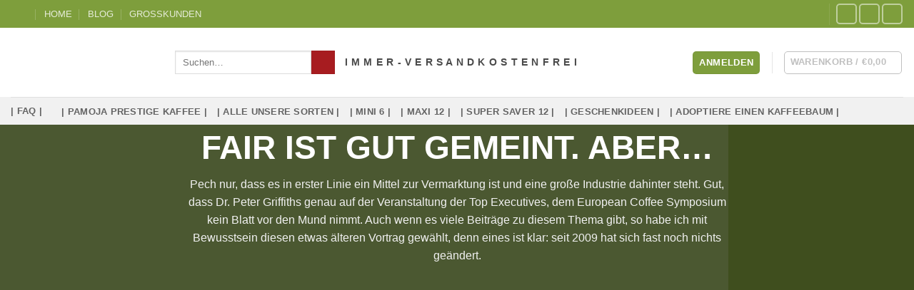

--- FILE ---
content_type: text/html; charset=UTF-8
request_url: https://pamojakaffee.com/fairtrade-ist-nicht-fair/
body_size: 24197
content:
<!DOCTYPE html><html lang="de" prefix="og: https://ogp.me/ns#" class="loading-site no-js"><head><meta charset="UTF-8" /><link rel="profile" href="https://gmpg.org/xfn/11" /><link rel="pingback" href="https://pamojakaffee.com/xmlrpc.php" /> <script>document.documentElement.className = document.documentElement.className + ' yes-js js_active js'</script> <script>(function(html){html.className = html.className.replace(/\bno-js\b/,'js')})(document.documentElement);</script> <!-- Google Tag Manager for WordPress by gtm4wp.com --> <script data-cfasync="false" data-pagespeed-no-defer>var gtm4wp_datalayer_name = "dataLayer";
	var dataLayer = dataLayer || [];</script> <!-- End Google Tag Manager for WordPress by gtm4wp.com --><meta name="viewport" content="width=device-width, initial-scale=1" /> <!-- Suchmaschinen-Optimierung durch Rank Math PRO - https://rankmath.com/ --><title>Fairtrade Ist Nicht Fair | Pamojakaffee.com</title><meta name="description" content="Pech nur, dass es in erster Linie ein Mittel zur Vermarktung ist und eine große Industrie dahinter steht. Gut, dass Dr. Peter Griffiths genau auf der"/><meta name="robots" content="follow, index, max-snippet:-1, max-video-preview:-1, max-image-preview:large"/><link rel="canonical" href="https://pamojakaffee.com/fairtrade-ist-nicht-fair/" /><meta property="og:locale" content="de_DE" /><meta property="og:type" content="article" /><meta property="og:title" content="Fairtrade Ist Nicht Fair | Pamojakaffee.com" /><meta property="og:description" content="Pech nur, dass es in erster Linie ein Mittel zur Vermarktung ist und eine große Industrie dahinter steht. Gut, dass Dr. Peter Griffiths genau auf der" /><meta property="og:url" content="https://pamojakaffee.com/fairtrade-ist-nicht-fair/" /><meta property="og:site_name" content="pamojakaffee.com" /><meta property="article:publisher" content="https://de-de.facebook.com/pamojakaffee/" /><meta property="article:author" content="https://www.facebook.com/pamojakaffee" /><meta property="og:updated_time" content="2021-02-09T17:01:18+01:00" /><meta property="fb:app_id" content="1632716873603490" /><meta property="article:published_time" content="2021-01-02T16:15:45+01:00" /><meta property="article:modified_time" content="2021-02-09T17:01:18+01:00" /><meta name="twitter:card" content="summary_large_image" /><meta name="twitter:title" content="Fairtrade Ist Nicht Fair | Pamojakaffee.com" /><meta name="twitter:description" content="Pech nur, dass es in erster Linie ein Mittel zur Vermarktung ist und eine große Industrie dahinter steht. Gut, dass Dr. Peter Griffiths genau auf der" /><meta name="twitter:label1" content="Lesedauer" /><meta name="twitter:data1" content="Weniger als eine Minute" /> <script type="application/ld+json" class="rank-math-schema">{"@context":"https://schema.org","@graph":[{"@type":"Place","@id":"https://pamojakaffee.com/#place","geo":{"@type":"GeoCoordinates","latitude":"47.761481","longitude":" 11.606518"},"hasMap":"https://www.google.com/maps/search/?api=1&amp;query=47.761481, 11.606518","address":{"@type":"PostalAddress","streetAddress":"M\u00fchlweg 12","addressLocality":"Greiling","addressRegion":"Bayern","postalCode":"83677","addressCountry":"Deutschland"}},{"@type":["Store","Organization"],"@id":"https://pamojakaffee.com/#organization","name":"Pamoja Kaffee","url":"https://pamojakaffee.com","sameAs":["https://de-de.facebook.com/pamojakaffee/"],"email":"info@pamojakaffee.com","address":{"@type":"PostalAddress","streetAddress":"M\u00fchlweg 12","addressLocality":"Greiling","addressRegion":"Bayern","postalCode":"83677","addressCountry":"Deutschland"},"logo":{"@type":"ImageObject","@id":"https://pamojakaffee.com/#logo","url":"https://pamojakaffee.com/wp-content/uploads/2020/08/Pamoja_KaffeeGenossenschaft_Logo-05.png","contentUrl":"https://pamojakaffee.com/wp-content/uploads/2020/08/Pamoja_KaffeeGenossenschaft_Logo-05.png","caption":"Pamoja Kaffee","inLanguage":"de","width":"1001","height":"1203"},"priceRange":"$","openingHours":["Monday,Tuesday,Wednesday,Thursday,Friday,Saturday,Sunday 09:00-17:00"],"location":{"@id":"https://pamojakaffee.com/#place"},"image":{"@id":"https://pamojakaffee.com/#logo"}},{"@type":"WebSite","@id":"https://pamojakaffee.com/#website","url":"https://pamojakaffee.com","name":"Pamoja Kaffee","publisher":{"@id":"https://pamojakaffee.com/#organization"},"inLanguage":"de"},{"@type":"ImageObject","@id":"https://pamojakaffee.com/wp-content/uploads/2021/01/pamoja-gemein-gut-kaffee-logo.png","url":"https://pamojakaffee.com/wp-content/uploads/2021/01/pamoja-gemein-gut-kaffee-logo.png","width":"300","height":"152","caption":"Logo Pamojakaffee braun gr\u00fcn b\u00e4uerin pfl\u00fcckt kaffee schriftzug Pamoja Gemein.gut Kaffee","inLanguage":"de"},{"@type":"WebPage","@id":"https://pamojakaffee.com/fairtrade-ist-nicht-fair/#webpage","url":"https://pamojakaffee.com/fairtrade-ist-nicht-fair/","name":"Fairtrade Ist Nicht Fair | Pamojakaffee.com","datePublished":"2021-01-02T16:15:45+01:00","dateModified":"2021-02-09T17:01:18+01:00","isPartOf":{"@id":"https://pamojakaffee.com/#website"},"primaryImageOfPage":{"@id":"https://pamojakaffee.com/wp-content/uploads/2021/01/pamoja-gemein-gut-kaffee-logo.png"},"inLanguage":"de"},{"@type":"Person","@id":"https://pamojakaffee.com/fairtrade-ist-nicht-fair/#author","name":"PAMOJA Gemein.gut KAFFEE","image":{"@type":"ImageObject","@id":"https://secure.gravatar.com/avatar/9841448cff1acf38f2ecd3142a4f4cbe6473b75f13bddc0bf6bd6876c91d934c?s=96&amp;d=mm&amp;r=g","url":"https://secure.gravatar.com/avatar/9841448cff1acf38f2ecd3142a4f4cbe6473b75f13bddc0bf6bd6876c91d934c?s=96&amp;d=mm&amp;r=g","caption":"PAMOJA Gemein.gut KAFFEE","inLanguage":"de"},"sameAs":["https://pamojakaffee.com"],"worksFor":{"@id":"https://pamojakaffee.com/#organization"}},{"@type":"Article","headline":"Fairtrade Ist Nicht Fair | Pamojakaffee.com","datePublished":"2021-01-02T16:15:45+01:00","dateModified":"2021-02-09T17:01:18+01:00","author":{"@id":"https://pamojakaffee.com/fairtrade-ist-nicht-fair/#author","name":"PAMOJA Gemein.gut KAFFEE"},"publisher":{"@id":"https://pamojakaffee.com/#organization"},"description":"Pech nur, dass es in erster Linie ein Mittel zur Vermarktung ist und eine gro\u00dfe Industrie dahinter steht. Gut, dass Dr. Peter Griffiths genau auf der","name":"Fairtrade Ist Nicht Fair | Pamojakaffee.com","@id":"https://pamojakaffee.com/fairtrade-ist-nicht-fair/#richSnippet","isPartOf":{"@id":"https://pamojakaffee.com/fairtrade-ist-nicht-fair/#webpage"},"image":{"@id":"https://pamojakaffee.com/wp-content/uploads/2021/01/pamoja-gemein-gut-kaffee-logo.png"},"inLanguage":"de","mainEntityOfPage":{"@id":"https://pamojakaffee.com/fairtrade-ist-nicht-fair/#webpage"}}]}</script> <!-- /Rank Math WordPress SEO Plugin --><link rel='dns-prefetch' href='//www.googletagmanager.com' /><link rel='prefetch' href='https://pamojakaffee.com/wp-content/themes/flatsome/assets/js/flatsome.js?ver=e2eddd6c228105dac048' /><link rel='prefetch' href='https://pamojakaffee.com/wp-content/themes/flatsome/assets/js/chunk.slider.js?ver=3.20.4' /><link rel='prefetch' href='https://pamojakaffee.com/wp-content/themes/flatsome/assets/js/chunk.popups.js?ver=3.20.4' /><link rel='prefetch' href='https://pamojakaffee.com/wp-content/themes/flatsome/assets/js/chunk.tooltips.js?ver=3.20.4' /><link rel='prefetch' href='https://pamojakaffee.com/wp-content/themes/flatsome/assets/js/woocommerce.js?ver=1c9be63d628ff7c3ff4c' /><link rel="alternate" type="application/rss+xml" title="pamojakaffee.com &raquo; Feed" href="https://pamojakaffee.com/feed/" /><link rel="alternate" type="application/rss+xml" title="pamojakaffee.com &raquo; Kommentar-Feed" href="https://pamojakaffee.com/comments/feed/" /><link rel="alternate" title="oEmbed (JSON)" type="application/json+oembed" href="https://pamojakaffee.com/wp-json/oembed/1.0/embed?url=https%3A%2F%2Fpamojakaffee.com%2Ffairtrade-ist-nicht-fair%2F" /><link rel="alternate" title="oEmbed (XML)" type="text/xml+oembed" href="https://pamojakaffee.com/wp-json/oembed/1.0/embed?url=https%3A%2F%2Fpamojakaffee.com%2Ffairtrade-ist-nicht-fair%2F&#038;format=xml" /><style id='wp-img-auto-sizes-contain-inline-css' type='text/css'>img:is([sizes=auto i],[sizes^="auto," i]){contain-intrinsic-size:3000px 1500px} /*# sourceURL=wp-img-auto-sizes-contain-inline-css */</style><style id='wp-emoji-styles-inline-css' type='text/css'>img.wp-smiley, img.emoji { display: inline !important; border: none !important; box-shadow: none !important; height: 1em !important; width: 1em !important; margin: 0 0.07em !important; vertical-align: -0.1em !important; background: none !important; padding: 0 !important; } /*# sourceURL=wp-emoji-styles-inline-css */</style><style id='woocommerce-inline-inline-css' type='text/css'>.woocommerce form .form-row .required { visibility: visible; } /*# sourceURL=woocommerce-inline-inline-css */</style><link rel='preload' as='style' onload='this.rel="stylesheet"' id='aeh-processed-header-0-css' href='https://pamojakaffee.com/wp-content/uploads/aeh-cache/1768640205/com/processed-header-9d79439cf09fcf75c0edcfa87de32c66b36d8720.min.css' type='text/css' media='all' /><script type="text/javascript">window._nslDOMReady = (function () {
                const executedCallbacks = new Set();
            
                return function (callback) {
                    /**
                    * Third parties might dispatch DOMContentLoaded events, so we need to ensure that we only run our callback once!
                    */
                    if (executedCallbacks.has(callback)) return;
            
                    const wrappedCallback = function () {
                        if (executedCallbacks.has(callback)) return;
                        executedCallbacks.add(callback);
                        callback();
                    };
            
                    if (document.readyState === "complete" || document.readyState === "interactive") {
                        wrappedCallback();
                    } else {
                        document.addEventListener("DOMContentLoaded", wrappedCallback);
                    }
                };
            })();</script><script type="text/javascript" src="https://pamojakaffee.com/wp-includes/js/jquery/jquery.min.js?ver=3.7.1" id="jquery-core-js"></script> <script type="text/javascript" src="https://pamojakaffee.com/wp-includes/js/jquery/jquery-migrate.min.js?ver=3.4.1" id="jquery-migrate-js"></script> <script type="text/javascript" src="https://pamojakaffee.com/wp-content/plugins/woocommerce/assets/js/jquery-blockui/jquery.blockUI.min.js?ver=2.7.0-wc.10.4.3" id="wc-jquery-blockui-js" data-wp-strategy="defer"></script> <script type="text/javascript" id="wc-add-to-cart-js-extra">/*  */
var wc_add_to_cart_params = {"ajax_url":"/wp-admin/admin-ajax.php","wc_ajax_url":"/?wc-ajax=%%endpoint%%","i18n_view_cart":"Warenkorb anzeigen","cart_url":"https://pamojakaffee.com/cart/","is_cart":"","cart_redirect_after_add":"no"};
//# sourceURL=wc-add-to-cart-js-extra
/*  */</script> <script type="text/javascript" src="https://pamojakaffee.com/wp-content/plugins/woocommerce/assets/js/frontend/add-to-cart.min.js?ver=10.4.3" id="wc-add-to-cart-js" defer="defer" data-wp-strategy="defer"></script> <script type="text/javascript" src="https://pamojakaffee.com/wp-content/plugins/woocommerce/assets/js/js-cookie/js.cookie.min.js?ver=2.1.4-wc.10.4.3" id="wc-js-cookie-js" data-wp-strategy="defer"></script> <script data-no-optimize="1" data-no-minify="1" data-cfasync="false" type="text/javascript" src="https://pamojakaffee.com/wp-content/cache/borlabs-cookie/1/borlabs-cookie-config-de.json.js?ver=3.3.23-51" id="borlabs-cookie-config-js"></script> <script data-no-optimize="1" data-no-minify="1" data-cfasync="false" type="text/javascript" src="https://pamojakaffee.com/wp-content/plugins/borlabs-cookie/assets/javascript/borlabs-cookie-prioritize.min.js?ver=3.3.23" id="borlabs-cookie-prioritize-js"></script> <script data-borlabs-cookie-script-blocker-ignore>document.addEventListener('borlabs-cookie-google-tag-manager-after-consents', function () {
        window.BorlabsCookie.Unblock.unblockScriptBlockerId('gtmfourwp-custom-events');
    });</script><script data-borlabs-cookie-script-blocker-ignore>window.fbqCallHistoryArguments = [];
	if (typeof fbq === 'undefined') {
		window.fbq = function() {
			window.fbqCallHistoryArguments.push(arguments);
		}
	}</script><link rel="https://api.w.org/" href="https://pamojakaffee.com/wp-json/" /><link rel="alternate" title="JSON" type="application/json" href="https://pamojakaffee.com/wp-json/wp/v2/pages/1485" /><link rel="EditURI" type="application/rsd+xml" title="RSD" href="https://pamojakaffee.com/xmlrpc.php?rsd" /><meta name="generator" content="Site Kit by Google 1.170.0" /> <!-- Google Tag Manager for WordPress by gtm4wp.com --> <!-- GTM Container placement set to automatic --> <script data-cfasync="false" data-pagespeed-no-defer>var dataLayer_content = {"pagePostType":"page","pagePostType2":"single-page","pagePostAuthor":"PAMOJA Gemein.gut KAFFEE"};
	dataLayer.push( dataLayer_content );</script> <script data-borlabs-cookie-script-blocker-id='google-tag-manager' type='text/template' data-cfasync="false" data-pagespeed-no-defer>(function(w,d,s,l,i){w[l]=w[l]||[];w[l].push({'gtm.start':
new Date().getTime(),event:'gtm.js'});var f=d.getElementsByTagName(s)[0],
j=d.createElement(s),dl=l!='dataLayer'?'&l='+l:'';j.async=true;j.src=
'//www.googletagmanager.com/gtm.js?id='+i+dl;f.parentNode.insertBefore(j,f);
})(window,document,'script','dataLayer','GTM-NJ6VT74');</script> <!-- End Google Tag Manager for WordPress by gtm4wp.com --> <noscript><style>.woocommerce-product-gallery{ opacity: 1 !important; }</style></noscript> <script data-borlabs-cookie-script-blocker-ignore>if ('0' === '1' && ('0' === '1' || '1' === '1')) {
    window['gtag_enable_tcf_support'] = true;
}
window.dataLayer = window.dataLayer || [];
if (typeof gtag !== 'function') {
    function gtag() {
        dataLayer.push(arguments);
    }
}
gtag('set', 'developer_id.dYjRjMm', true);
if ('0' === '1' || '1' === '1') {
    if (window.BorlabsCookieGoogleConsentModeDefaultSet !== true) {
        let getCookieValue = function (name) {
            return document.cookie.match('(^|;)\\s*' + name + '\\s*=\\s*([^;]+)')?.pop() || '';
        };
        let cookieValue = getCookieValue('borlabs-cookie-gcs');
        let consentsFromCookie = {};
        if (cookieValue !== '') {
            consentsFromCookie = JSON.parse(decodeURIComponent(cookieValue));
        }
        let defaultValues = {
            'ad_storage': 'denied',
            'ad_user_data': 'denied',
            'ad_personalization': 'denied',
            'analytics_storage': 'denied',
            'functionality_storage': 'denied',
            'personalization_storage': 'denied',
            'security_storage': 'denied',
            'wait_for_update': 500,
        };
        gtag('consent', 'default', { ...defaultValues, ...consentsFromCookie });
    }
    window.BorlabsCookieGoogleConsentModeDefaultSet = true;
    let borlabsCookieConsentChangeHandler = function () {
        window.dataLayer = window.dataLayer || [];
        if (typeof gtag !== 'function') { function gtag(){dataLayer.push(arguments);} }

        let getCookieValue = function (name) {
            return document.cookie.match('(^|;)\\s*' + name + '\\s*=\\s*([^;]+)')?.pop() || '';
        };
        let cookieValue = getCookieValue('borlabs-cookie-gcs');
        let consentsFromCookie = {};
        if (cookieValue !== '') {
            consentsFromCookie = JSON.parse(decodeURIComponent(cookieValue));
        }

        consentsFromCookie.analytics_storage = BorlabsCookie.Consents.hasConsent('google-analytics') ? 'granted' : 'denied';

        BorlabsCookie.CookieLibrary.setCookie(
            'borlabs-cookie-gcs',
            JSON.stringify(consentsFromCookie),
            BorlabsCookie.Settings.automaticCookieDomainAndPath.value ? '' : BorlabsCookie.Settings.cookieDomain.value,
            BorlabsCookie.Settings.cookiePath.value,
            BorlabsCookie.Cookie.getPluginCookie().expires,
            BorlabsCookie.Settings.cookieSecure.value,
            BorlabsCookie.Settings.cookieSameSite.value
        );
    }
    document.addEventListener('borlabs-cookie-consent-saved', borlabsCookieConsentChangeHandler);
    document.addEventListener('borlabs-cookie-handle-unblock', borlabsCookieConsentChangeHandler);
}
if ('0' === '1') {
    gtag("js", new Date());
    gtag("config", "UA-187232783-1", {"anonymize_ip": true});

    (function (w, d, s, i) {
        var f = d.getElementsByTagName(s)[0],
            j = d.createElement(s);
        j.async = true;
        j.src =
            "https://www.googletagmanager.com/gtag/js?id=" + i;
        f.parentNode.insertBefore(j, f);
    })(window, document, "script", "UA-187232783-1");
}</script><script data-no-optimize="1" data-no-minify="1" data-cfasync="false" data-borlabs-cookie-script-blocker-ignore>if ('{{ iab-tcf-enabled }}' === '1' && ('0' === '1' || '1' === '1')) {
    window['gtag_enable_tcf_support'] = true;
}
window.dataLayer = window.dataLayer || [];
if (typeof gtag !== 'function') {
    function gtag() {
        dataLayer.push(arguments);
    }
}
gtag('set', 'developer_id.dYjRjMm', true);
if ('0' === '1' || '1' === '1') {
    if (window.BorlabsCookieGoogleConsentModeDefaultSet !== true) {
        let getCookieValue = function (name) {
            return document.cookie.match('(^|;)\\s*' + name + '\\s*=\\s*([^;]+)')?.pop() || '';
        };
        let cookieValue = getCookieValue('borlabs-cookie-gcs');
        let consentsFromCookie = {};
        if (cookieValue !== '') {
            consentsFromCookie = JSON.parse(decodeURIComponent(cookieValue));
        }
        let defaultValues = {
            'ad_storage': 'denied',
            'ad_user_data': 'denied',
            'ad_personalization': 'denied',
            'analytics_storage': 'denied',
            'functionality_storage': 'denied',
            'personalization_storage': 'denied',
            'security_storage': 'denied',
            'wait_for_update': 500,
        };
        gtag('consent', 'default', { ...defaultValues, ...consentsFromCookie });
    }
    window.BorlabsCookieGoogleConsentModeDefaultSet = true;
    let borlabsCookieConsentChangeHandler = function () {
        window.dataLayer = window.dataLayer || [];
        if (typeof gtag !== 'function') { function gtag(){dataLayer.push(arguments);} }

        let getCookieValue = function (name) {
            return document.cookie.match('(^|;)\\s*' + name + '\\s*=\\s*([^;]+)')?.pop() || '';
        };
        let cookieValue = getCookieValue('borlabs-cookie-gcs');
        let consentsFromCookie = {};
        if (cookieValue !== '') {
            consentsFromCookie = JSON.parse(decodeURIComponent(cookieValue));
        }

        consentsFromCookie.analytics_storage = BorlabsCookie.Consents.hasConsent('google-analytics-site-kit') ? 'granted' : 'denied';

        BorlabsCookie.CookieLibrary.setCookie(
            'borlabs-cookie-gcs',
            JSON.stringify(consentsFromCookie),
            BorlabsCookie.Settings.automaticCookieDomainAndPath.value ? '' : BorlabsCookie.Settings.cookieDomain.value,
            BorlabsCookie.Settings.cookiePath.value,
            BorlabsCookie.Cookie.getPluginCookie().expires,
            BorlabsCookie.Settings.cookieSecure.value,
            BorlabsCookie.Settings.cookieSameSite.value
        );
    }
    document.addEventListener('borlabs-cookie-consent-saved', borlabsCookieConsentChangeHandler);
    document.addEventListener('borlabs-cookie-handle-unblock', borlabsCookieConsentChangeHandler);
}
if ('0' === '1') {
    document.addEventListener('borlabs-cookie-after-init', function () {
		window.BorlabsCookie.Unblock.unblockScriptBlockerId('site-kit-analytics');
	});
}</script><script data-no-optimize="1" data-no-minify="1" data-cfasync="false" data-borlabs-cookie-script-blocker-ignore>(function () {
        if ('0' === '1' && '1' === '1') {
            window['gtag_enable_tcf_support'] = true;
        }
        window.dataLayer = window.dataLayer || [];
        if (typeof window.gtag !== 'function') {
            window.gtag = function () {
                window.dataLayer.push(arguments);
            };
        }
        gtag('set', 'developer_id.dYjRjMm', true);
        if ('1' === '1') {
            let getCookieValue = function (name) {
                return document.cookie.match('(^|;)\\s*' + name + '\\s*=\\s*([^;]+)')?.pop() || '';
            };
            const gtmRegionsData = '[{"google-tag-manager-cm-region":"","google-tag-manager-cm-default-ad-storage":"denied","google-tag-manager-cm-default-ad-personalization":"denied","google-tag-manager-cm-default-ad-user-data":"denied","google-tag-manager-cm-default-analytics-storage":"denied","google-tag-manager-cm-default-functionality-storage":"denied","google-tag-manager-cm-default-personalization-storage":"denied","google-tag-manager-cm-default-security-storage":"denied"}]';
            let gtmRegions = [];
            if (gtmRegionsData !== '\{\{ google-tag-manager-cm-regional-defaults \}\}') {
                gtmRegions = JSON.parse(gtmRegionsData);
            }
            let defaultRegion = null;
            for (let gtmRegionIndex in gtmRegions) {
                let gtmRegion = gtmRegions[gtmRegionIndex];
                if (gtmRegion['google-tag-manager-cm-region'] === '') {
                    defaultRegion = gtmRegion;
                } else {
                    gtag('consent', 'default', {
                        'ad_storage': gtmRegion['google-tag-manager-cm-default-ad-storage'],
                        'ad_user_data': gtmRegion['google-tag-manager-cm-default-ad-user-data'],
                        'ad_personalization': gtmRegion['google-tag-manager-cm-default-ad-personalization'],
                        'analytics_storage': gtmRegion['google-tag-manager-cm-default-analytics-storage'],
                        'functionality_storage': gtmRegion['google-tag-manager-cm-default-functionality-storage'],
                        'personalization_storage': gtmRegion['google-tag-manager-cm-default-personalization-storage'],
                        'security_storage': gtmRegion['google-tag-manager-cm-default-security-storage'],
                        'region': gtmRegion['google-tag-manager-cm-region'].toUpperCase().split(','),
						'wait_for_update': 500,
                    });
                }
            }
            let cookieValue = getCookieValue('borlabs-cookie-gcs');
            let consentsFromCookie = {};
            if (cookieValue !== '') {
                consentsFromCookie = JSON.parse(decodeURIComponent(cookieValue));
            }
            let defaultValues = {
                'ad_storage': defaultRegion === null ? 'denied' : defaultRegion['google-tag-manager-cm-default-ad-storage'],
                'ad_user_data': defaultRegion === null ? 'denied' : defaultRegion['google-tag-manager-cm-default-ad-user-data'],
                'ad_personalization': defaultRegion === null ? 'denied' : defaultRegion['google-tag-manager-cm-default-ad-personalization'],
                'analytics_storage': defaultRegion === null ? 'denied' : defaultRegion['google-tag-manager-cm-default-analytics-storage'],
                'functionality_storage': defaultRegion === null ? 'denied' : defaultRegion['google-tag-manager-cm-default-functionality-storage'],
                'personalization_storage': defaultRegion === null ? 'denied' : defaultRegion['google-tag-manager-cm-default-personalization-storage'],
                'security_storage': defaultRegion === null ? 'denied' : defaultRegion['google-tag-manager-cm-default-security-storage'],
                'wait_for_update': 500,
            };
            gtag('consent', 'default', {...defaultValues, ...consentsFromCookie});
            gtag('set', 'ads_data_redaction', true);
        }

        if ('0' === '1') {
            let url = new URL(window.location.href);

            if ((url.searchParams.has('gtm_debug') && url.searchParams.get('gtm_debug') !== '') || document.cookie.indexOf('__TAG_ASSISTANT=') !== -1 || document.documentElement.hasAttribute('data-tag-assistant-present')) {
                /* GTM block start */
                (function(w,d,s,l,i){w[l]=w[l]||[];w[l].push({'gtm.start':
                        new Date().getTime(),event:'gtm.js'});var f=d.getElementsByTagName(s)[0],
                    j=d.createElement(s),dl=l!='dataLayer'?'&l='+l:'';j.async=true;j.src=
                    'https://www.googletagmanager.com/gtm.js?id='+i+dl;f.parentNode.insertBefore(j,f);
                })(window,document,'script','dataLayer','');
                /* GTM block end */
            } else {
                /* GTM block start */
                (function(w,d,s,l,i){w[l]=w[l]||[];w[l].push({'gtm.start':
                        new Date().getTime(),event:'gtm.js'});var f=d.getElementsByTagName(s)[0],
                    j=d.createElement(s),dl=l!='dataLayer'?'&l='+l:'';j.async=true;j.src=
                    'https://pamojakaffee.com/wp-content/uploads/borlabs-cookie/' + i + '.js?ver=not-set-yet';f.parentNode.insertBefore(j,f);
                })(window,document,'script','dataLayer','');
                /* GTM block end */
            }
        }


        let borlabsCookieConsentChangeHandler = function () {
            window.dataLayer = window.dataLayer || [];
            if (typeof window.gtag !== 'function') {
                window.gtag = function() {
                    window.dataLayer.push(arguments);
                };
            }

            let consents = BorlabsCookie.Cookie.getPluginCookie().consents;

            if ('1' === '1') {
                let gtmConsents = {};
                let customConsents = {};

				let services = BorlabsCookie.Services._services;

				for (let service in services) {
					if (service !== 'borlabs-cookie') {
						customConsents['borlabs_cookie_' + service.replaceAll('-', '_')] = BorlabsCookie.Consents.hasConsent(service) ? 'granted' : 'denied';
					}
				}

                if ('0' === '1') {
                    gtmConsents = {
                        'analytics_storage': BorlabsCookie.Consents.hasConsentForServiceGroup('statistics') === true ? 'granted' : 'denied',
                        'functionality_storage': BorlabsCookie.Consents.hasConsentForServiceGroup('statistics') === true ? 'granted' : 'denied',
                        'personalization_storage': BorlabsCookie.Consents.hasConsentForServiceGroup('marketing') === true ? 'granted' : 'denied',
                        'security_storage': BorlabsCookie.Consents.hasConsentForServiceGroup('statistics') === true ? 'granted' : 'denied',
                    };
                } else {
                    gtmConsents = {
                        'ad_storage': BorlabsCookie.Consents.hasConsentForServiceGroup('marketing') === true ? 'granted' : 'denied',
                        'ad_user_data': BorlabsCookie.Consents.hasConsentForServiceGroup('marketing') === true ? 'granted' : 'denied',
                        'ad_personalization': BorlabsCookie.Consents.hasConsentForServiceGroup('marketing') === true ? 'granted' : 'denied',
                        'analytics_storage': BorlabsCookie.Consents.hasConsentForServiceGroup('statistics') === true ? 'granted' : 'denied',
                        'functionality_storage': BorlabsCookie.Consents.hasConsentForServiceGroup('statistics') === true ? 'granted' : 'denied',
                        'personalization_storage': BorlabsCookie.Consents.hasConsentForServiceGroup('marketing') === true ? 'granted' : 'denied',
                        'security_storage': BorlabsCookie.Consents.hasConsentForServiceGroup('statistics') === true ? 'granted' : 'denied',
                    };
                }
                BorlabsCookie.CookieLibrary.setCookie(
                    'borlabs-cookie-gcs',
                    JSON.stringify(gtmConsents),
                    BorlabsCookie.Settings.automaticCookieDomainAndPath.value ? '' : BorlabsCookie.Settings.cookieDomain.value,
                    BorlabsCookie.Settings.cookiePath.value,
                    BorlabsCookie.Cookie.getPluginCookie().expires,
                    BorlabsCookie.Settings.cookieSecure.value,
                    BorlabsCookie.Settings.cookieSameSite.value
                );
                gtag('consent', 'update', {...gtmConsents, ...customConsents});
            }


            for (let serviceGroup in consents) {
                for (let service of consents[serviceGroup]) {
                    if (!window.BorlabsCookieGtmPackageSentEvents.includes(service) && service !== 'borlabs-cookie') {
                        window.dataLayer.push({
                            event: 'borlabs-cookie-opt-in-' + service,
                        });
                        window.BorlabsCookieGtmPackageSentEvents.push(service);
                    }
                }
            }
            let afterConsentsEvent = document.createEvent('Event');
            afterConsentsEvent.initEvent('borlabs-cookie-google-tag-manager-after-consents', true, true);
            document.dispatchEvent(afterConsentsEvent);
        };
        window.BorlabsCookieGtmPackageSentEvents = [];
        document.addEventListener('borlabs-cookie-consent-saved', borlabsCookieConsentChangeHandler);
        document.addEventListener('borlabs-cookie-handle-unblock', borlabsCookieConsentChangeHandler);
    })();</script> <script type="text/javascript">/*  */
				var isc_front_data =
				{
					caption_position : 'top-left',
				}
			/*  */</script> <style>.isc-source { position: relative; display: inline-block; line-height: initial; } .wp-block-cover .isc-source { position: static; } span.isc-source-text a { display: inline; color: #fff; }</style><!-- Von Site Kit hinzugefügtes Google-Tag-Manager-Snippet --> <script data-borlabs-cookie-script-blocker-id='google-tag-manager' type="text/template">/*  */

			( function( w, d, s, l, i ) {
				w[l] = w[l] || [];
				w[l].push( {'gtm.start': new Date().getTime(), event: 'gtm.js'} );
				var f = d.getElementsByTagName( s )[0],
					j = d.createElement( s ), dl = l != 'dataLayer' ? '&l=' + l : '';
				j.async = true;
				j.src = 'https://www.googletagmanager.com/gtm.js?id=' + i + dl;
				f.parentNode.insertBefore( j, f );
			} )( window, document, 'script', 'dataLayer', 'GTM-NJ6VT74' );
			
/*  */</script> <!-- Ende des von Site Kit hinzugefügten Google-Tag-Manager-Snippets --><link rel="icon" href="https://pamojakaffee.com/wp-content/uploads/2020/08/cropped-Pamoja_KaffeeGenossenschaft_Logo-05-1-32x32.png" sizes="32x32" /><link rel="icon" href="https://pamojakaffee.com/wp-content/uploads/2020/08/cropped-Pamoja_KaffeeGenossenschaft_Logo-05-1-192x192.png" sizes="192x192" /><link rel="apple-touch-icon" href="https://pamojakaffee.com/wp-content/uploads/2020/08/cropped-Pamoja_KaffeeGenossenschaft_Logo-05-1-180x180.png" /><meta name="msapplication-TileImage" content="https://pamojakaffee.com/wp-content/uploads/2020/08/cropped-Pamoja_KaffeeGenossenschaft_Logo-05-1-270x270.png" /><style id="custom-css" type="text/css">:root {--primary-color: #7e9e3c;--fs-color-primary: #7e9e3c;--fs-color-secondary: #a71c20;--fs-color-success: #627D47;--fs-color-alert: #b20000;--fs-color-base: #4a4a4a;--fs-experimental-link-color: #7e9e3c;--fs-experimental-link-color-hover: #111111;}.tooltipster-base {--tooltip-color: #fff;--tooltip-bg-color: #000;}.off-canvas-right .mfp-content, .off-canvas-left .mfp-content {--drawer-width: 300px;}.off-canvas .mfp-content.off-canvas-cart {--drawer-width: 360px;}.container-width, .full-width .ubermenu-nav, .container, .row{max-width: 1470px}.row.row-collapse{max-width: 1440px}.row.row-small{max-width: 1462.5px}.row.row-large{max-width: 1500px}.header-main{height: 97px}#logo img{max-height: 97px}#logo{width:200px;}.header-bottom{min-height: 34px}.header-top{min-height: 20px}.transparent .header-main{height: 265px}.transparent #logo img{max-height: 265px}.has-transparent + .page-title:first-of-type,.has-transparent + #main > .page-title,.has-transparent + #main > div > .page-title,.has-transparent + #main .page-header-wrapper:first-of-type .page-title{padding-top: 345px;}.transparent .header-wrapper{background-color: #ffffff!important;}.transparent .top-divider{display: none;}.header.show-on-scroll,.stuck .header-main{height:70px!important}.stuck #logo img{max-height: 70px!important}.header-bg-color {background-color: #ffffff}.header-bottom {background-color: #f1f1f1}.top-bar-nav > li > a{line-height: 3px }.stuck .header-main .nav > li > a{line-height: 50px }.header-bottom-nav > li > a{line-height: 5px }@media (max-width: 549px) {.header-main{height: 70px}#logo img{max-height: 70px}}.header-top{background-color:#7e9e3c!important;}body{font-family: Lato, sans-serif;}body {font-weight: 400;font-style: normal;}.nav > li > a {font-family: Lato, sans-serif;}.mobile-sidebar-levels-2 .nav > li > ul > li > a {font-family: Lato, sans-serif;}.nav > li > a,.mobile-sidebar-levels-2 .nav > li > ul > li > a {font-weight: 700;font-style: normal;}h1,h2,h3,h4,h5,h6,.heading-font, .off-canvas-center .nav-sidebar.nav-vertical > li > a{font-family: Lato, sans-serif;}h1,h2,h3,h4,h5,h6,.heading-font,.banner h1,.banner h2 {font-weight: 700;font-style: normal;}.alt-font{font-family: "Dancing Script", sans-serif;}.alt-font {font-weight: 400!important;font-style: normal!important;}.has-equal-box-heights .box-image {padding-top: 111%;}@media screen and (min-width: 550px){.products .box-vertical .box-image{min-width: 247px!important;width: 247px!important;}}.absolute-footer, html{background-color: #7e9e3c}.page-title-small + main .product-container > .row{padding-top:0;}.nav-vertical-fly-out > li + li {border-top-width: 1px; border-top-style: solid;}.label-new.menu-item > a:after{content:"Neu";}.label-hot.menu-item > a:after{content:"Hot";}.label-sale.menu-item > a:after{content:"Aktion";}.label-popular.menu-item > a:after{content:"Beliebt";}</style><style id="kirki-inline-styles">/* latin-ext */ @font-face { font-family: 'Lato'; font-style: normal; font-weight: 400; font-display: swap; src: url(https://pamojakaffee.com/wp-content/fonts/lato/S6uyw4BMUTPHjxAwXjeu.woff2) format('woff2'); unicode-range: U+0100-02BA, U+02BD-02C5, U+02C7-02CC, U+02CE-02D7, U+02DD-02FF, U+0304, U+0308, U+0329, U+1D00-1DBF, U+1E00-1E9F, U+1EF2-1EFF, U+2020, U+20A0-20AB, U+20AD-20C0, U+2113, U+2C60-2C7F, U+A720-A7FF; } /* latin */ @font-face { font-family: 'Lato'; font-style: normal; font-weight: 400; font-display: swap; src: url(https://pamojakaffee.com/wp-content/fonts/lato/S6uyw4BMUTPHjx4wXg.woff2) format('woff2'); unicode-range: U+0000-00FF, U+0131, U+0152-0153, U+02BB-02BC, U+02C6, U+02DA, U+02DC, U+0304, U+0308, U+0329, U+2000-206F, U+20AC, U+2122, U+2191, U+2193, U+2212, U+2215, U+FEFF, U+FFFD; } /* latin-ext */ @font-face { font-family: 'Lato'; font-style: normal; font-weight: 700; font-display: swap; src: url(https://pamojakaffee.com/wp-content/fonts/lato/S6u9w4BMUTPHh6UVSwaPGR_p.woff2) format('woff2'); unicode-range: U+0100-02BA, U+02BD-02C5, U+02C7-02CC, U+02CE-02D7, U+02DD-02FF, U+0304, U+0308, U+0329, U+1D00-1DBF, U+1E00-1E9F, U+1EF2-1EFF, U+2020, U+20A0-20AB, U+20AD-20C0, U+2113, U+2C60-2C7F, U+A720-A7FF; } /* latin */ @font-face { font-family: 'Lato'; font-style: normal; font-weight: 700; font-display: swap; src: url(https://pamojakaffee.com/wp-content/fonts/lato/S6u9w4BMUTPHh6UVSwiPGQ.woff2) format('woff2'); unicode-range: U+0000-00FF, U+0131, U+0152-0153, U+02BB-02BC, U+02C6, U+02DA, U+02DC, U+0304, U+0308, U+0329, U+2000-206F, U+20AC, U+2122, U+2191, U+2193, U+2212, U+2215, U+FEFF, U+FFFD; }/* vietnamese */ @font-face { font-family: 'Dancing Script'; font-style: normal; font-weight: 400; font-display: swap; src: url(https://pamojakaffee.com/wp-content/fonts/dancing-script/If2cXTr6YS-zF4S-kcSWSVi_sxjsohD9F50Ruu7BMSo3Rep8ltA.woff2) format('woff2'); unicode-range: U+0102-0103, U+0110-0111, U+0128-0129, U+0168-0169, U+01A0-01A1, U+01AF-01B0, U+0300-0301, U+0303-0304, U+0308-0309, U+0323, U+0329, U+1EA0-1EF9, U+20AB; } /* latin-ext */ @font-face { font-family: 'Dancing Script'; font-style: normal; font-weight: 400; font-display: swap; src: url(https://pamojakaffee.com/wp-content/fonts/dancing-script/If2cXTr6YS-zF4S-kcSWSVi_sxjsohD9F50Ruu7BMSo3ROp8ltA.woff2) format('woff2'); unicode-range: U+0100-02BA, U+02BD-02C5, U+02C7-02CC, U+02CE-02D7, U+02DD-02FF, U+0304, U+0308, U+0329, U+1D00-1DBF, U+1E00-1E9F, U+1EF2-1EFF, U+2020, U+20A0-20AB, U+20AD-20C0, U+2113, U+2C60-2C7F, U+A720-A7FF; } /* latin */ @font-face { font-family: 'Dancing Script'; font-style: normal; font-weight: 400; font-display: swap; src: url(https://pamojakaffee.com/wp-content/fonts/dancing-script/If2cXTr6YS-zF4S-kcSWSVi_sxjsohD9F50Ruu7BMSo3Sup8.woff2) format('woff2'); unicode-range: U+0000-00FF, U+0131, U+0152-0153, U+02BB-02BC, U+02C6, U+02DA, U+02DC, U+0304, U+0308, U+0329, U+2000-206F, U+20AC, U+2122, U+2191, U+2193, U+2212, U+2215, U+FEFF, U+FFFD; }</style><!-- Fonts Plugin CSS - https://fontsplugin.com/ --><style></style><!-- Fonts Plugin CSS --><link rel='preload' as='style' onload='this.rel="stylesheet"' id='aeh-processed-footer-0-css' href='https://pamojakaffee.com/wp-content/uploads/aeh-cache/1768640205/com/processed-footer-e7e7f58647fec855a8c61a4b4984a1c26d014d4e.min.css' type='text/css' media='all' /></head><body data-rsssl=1 class="wp-singular page-template page-template-page-blank page-template-page-blank-php page page-id-1485 wp-theme-flatsome wp-child-theme-flatsome-child theme-flatsome woocommerce-no-js lightbox nav-dropdown-has-arrow nav-dropdown-has-shadow nav-dropdown-has-border"><!-- Von Site Kit hinzugefügtes Google-Tag-Manager-(noscript)-Snippet --> <noscript> <iframe src="https://www.googletagmanager.com/ns.html?id=GTM-NJ6VT74" height="0" width="0" style="display:none;visibility:hidden"></iframe> </noscript> <!-- Ende des von Site Kit hinzugefügten Google-Tag-Manager-(noscript)-Snippets --> <!-- GTM Container placement set to automatic --> <!-- Google Tag Manager (noscript) --> <noscript><iframe src="https://www.googletagmanager.com/ns.html?id=GTM-NJ6VT74" height="0" width="0" style="display:none;visibility:hidden" aria-hidden="true"></iframe></noscript> <!-- End Google Tag Manager (noscript) --> <a class="skip-link screen-reader-text" href="#main">Zum Inhalt springen</a><div id="wrapper"> <header id="header" class="header has-sticky sticky-jump"><div class="header-wrapper"><div id="top-bar" class="header-top hide-for-sticky nav-dark"><div class="flex-row container"><div class="flex-col hide-for-medium flex-left"><ul class="nav nav-left medium-nav-center nav-small  nav-divided"><li class="nav-icon has-icon"> <a href="#" class="is-small" data-open="#main-menu" data-pos="left" data-bg="main-menu-overlay" role="button" aria-label="Menü" aria-controls="main-menu" aria-expanded="false" aria-haspopup="dialog" data-flatsome-role-button> <i class="icon-menu" aria-hidden="true"></i> </a></li><li id="menu-item-506" class="menu-item menu-item-type-custom menu-item-object-custom menu-item-506 menu-item-design-default"><a href="https://www.pamojakaffee.com/" class="nav-top-link">HOME</a></li><li id="menu-item-42" class="menu-item menu-item-type-post_type menu-item-object-page menu-item-42 menu-item-design-default"><a href="https://pamojakaffee.com/blog/" class="nav-top-link">BLOG</a></li><li id="menu-item-960" class="menu-item menu-item-type-custom menu-item-object-custom menu-item-has-children menu-item-960 menu-item-design-default has-dropdown"><a href="https://pamojakaffee.com/grosskunden-vorteile/" class="nav-top-link" aria-expanded="false" aria-haspopup="menu">GROSSKUNDEN<i class="icon-angle-down" aria-hidden="true"></i></a><ul class="sub-menu nav-dropdown nav-dropdown-default"><li id="menu-item-982" class="menu-item menu-item-type-custom menu-item-object-custom menu-item-982"><a href="https://pamojakaffee.com/produkt/60-x-1-kg-espresso-indien-monsooned-malabar-aa-saeurearm/">60 x 1 KG ESPRESSO INDIEN MONSOONED</a></li><li id="menu-item-974" class="menu-item menu-item-type-custom menu-item-object-custom menu-item-974"><a href="https://pamojakaffee.com/produkt/60-x-1-kg-espresso-brasilien-oitenta-vinte/">60 x 1 KG ESPRESSO BRASILIEN</a></li><li id="menu-item-972" class="menu-item menu-item-type-custom menu-item-object-custom menu-item-972"><a href="https://pamojakaffee.com/produkt/60-x-1-kg-kolumbien-huila-supremo-ausgewogen/">60 x 1 KG KAFFEE KOLUMBIEN HUILA</a></li><li id="menu-item-976" class="menu-item menu-item-type-custom menu-item-object-custom menu-item-976"><a href="https://pamojakaffee.com/produkt/60-x-1-kg-sumatra-vulkan-grade-1-geringe-saeure/">60 x 1 KG KAFFEE SUMATRA VULKAN</a></li><li id="menu-item-978" class="menu-item menu-item-type-custom menu-item-object-custom menu-item-978"><a href="https://pamojakaffee.com/produkt/60-x-1-kg-aethiopien-mocca-eher-stark/">60 x 1 KG KAFFEE ÄTHIOPIEN MOKKA</a></li><li id="menu-item-980" class="menu-item menu-item-type-custom menu-item-object-custom menu-item-980"><a href="https://pamojakaffee.com/produkt/60-x-1-kg-kenia-top-ab-stark/">60 x 1 KG KAFFEE KENIA TOP AB</a></li><li id="menu-item-985" class="menu-item menu-item-type-custom menu-item-object-custom menu-item-985"><a href="https://pamojakaffee.com/produkt/48-x-1-kg-espresso-indien-monsooned-malabar-aa-saeurearm/">48 x 1 KG ESPRESSO INDIEN MONSOONED</a></li><li id="menu-item-975" class="menu-item menu-item-type-custom menu-item-object-custom menu-item-975"><a href="https://pamojakaffee.com/produkt/48-x-1-kg-espresso-brasilien-oitenta-vinte/">48 x 1 KG ESPRESSO BRASILIEN</a></li><li id="menu-item-973" class="menu-item menu-item-type-custom menu-item-object-custom menu-item-973"><a href="https://pamojakaffee.com/produkt/48-x-1-kg-kolumbien-huila-supremo-ausgewogen/">48 x 1 KG KAFFEE KOLUMBIEN HUILA</a></li><li id="menu-item-977" class="menu-item menu-item-type-custom menu-item-object-custom menu-item-977"><a href="https://pamojakaffee.com/produkt/48-x-1-kg-sumatra-vulkan-grade-1-geringe-saeure/">48 x 1 KG KAFFEE SUMATRA VULKAN</a></li><li id="menu-item-979" class="menu-item menu-item-type-custom menu-item-object-custom menu-item-979"><a href="https://pamojakaffee.com/produkt/48-x-1-kg-aethiopien-mocca-eher-stark/">48 x 1 KG KAFFEE ÄTHIOPIEN MOKKA</a></li><li id="menu-item-981" class="menu-item menu-item-type-custom menu-item-object-custom menu-item-981"><a href="https://pamojakaffee.com/produkt/48-x-1-kg-kenia-top-ab-stark/">48 x 1 KG KAFFEE KENIA TOP AB</a></li></ul></li></ul></div><div class="flex-col hide-for-medium flex-center"><ul class="nav nav-center nav-small  nav-divided"></ul></div><div class="flex-col hide-for-medium flex-right"><ul class="nav top-bar-nav nav-right nav-small  nav-divided"><li class="header-divider"></li><li class="html header-social-icons ml-0"><div class="social-icons follow-icons" ><a href="https://de-de.facebook.com/pamojakaffee/" target="_blank" data-label="Facebook" class="icon button round is-outline tooltip facebook" title="Auf Facebook folgen" aria-label="Auf Facebook folgen" rel="noopener nofollow"><i class="icon-facebook" aria-hidden="true"></i></a><a href="https://www.instagram.com/pamojakaffee/" target="_blank" data-label="Instagram" class="icon button round is-outline tooltip instagram" title="Auf Instagram folgen" aria-label="Auf Instagram folgen" rel="noopener nofollow"><i class="icon-instagram" aria-hidden="true"></i></a><a href="https://www.youtube.com/channel/UCbgOiRpZQM0w_glpfpa-clg" data-label="YouTube" target="_blank" class="icon button round is-outline tooltip youtube" title="Auf YouTube folgen" aria-label="Auf YouTube folgen" rel="noopener nofollow"><i class="icon-youtube" aria-hidden="true"></i></a></div></li></ul></div><div class="flex-col show-for-medium flex-grow"><ul class="nav nav-center nav-small mobile-nav  nav-divided"><li class="html custom html_topbar_left"><strong class="uppercase"<span style="color: #00000;">I m m e r  -   v e r s a n d k o s t e n f r e i</strong></li></ul></div></div></div><div id="masthead" class="header-main "><div class="header-inner flex-row container logo-left medium-logo-center" role="navigation"><!-- Logo --><div id="logo" class="flex-col logo"> <!-- Header logo --> <a href="https://pamojakaffee.com/" title="pamojakaffee.com - Guter Kaffee zum besten Preis" rel="home"> <img width="300" height="152" src="https://pamojakaffee.com/wp-content/uploads/2021/01/pamoja-gemein-gut-kaffee-logo.png" class="header_logo header-logo" alt="pamojakaffee.com"/><img  width="300" height="152" src="https://pamojakaffee.com/wp-content/uploads/2021/01/pamoja-gemein-gut-kaffee-logo.png" class="header-logo-dark" alt="pamojakaffee.com"/></a></div><!-- Mobile Left Elements --><div class="flex-col show-for-medium flex-left"><ul class="mobile-nav nav nav-left "><li class="nav-icon has-icon"> <a href="#" class="is-small" data-open="#main-menu" data-pos="left" data-bg="main-menu-overlay" role="button" aria-label="Menü" aria-controls="main-menu" aria-expanded="false" aria-haspopup="dialog" data-flatsome-role-button> <i class="icon-menu" aria-hidden="true"></i> </a></li></ul></div><!-- Left Elements --><div class="flex-col hide-for-medium flex-left
flex-grow"><ul class="header-nav header-nav-main nav nav-left  nav-uppercase" ><li class="header-search-form search-form html relative has-icon"><div class="header-search-form-wrapper"><div class="searchform-wrapper ux-search-box relative is-normal"><form role="search" method="get" class="searchform" action="https://pamojakaffee.com/"><div class="flex-row relative"><div class="flex-col flex-grow"> <label class="screen-reader-text" for="woocommerce-product-search-field-0">Suche nach:</label> <input type="search" id="woocommerce-product-search-field-0" class="search-field mb-0" placeholder="Suchen&hellip;" value="" name="s" /> <input type="hidden" name="post_type" value="product" /></div><div class="flex-col"> <button type="submit" value="Suchen" class="ux-search-submit submit-button secondary button  icon mb-0" aria-label="Übermitteln"> <i class="icon-search" aria-hidden="true"></i> </button></div></div><div class="live-search-results text-left z-top"></div></form></div></div></li><li class="html custom html_topbar_left"><strong class="uppercase"<span style="color: #00000;">I m m e r  -   v e r s a n d k o s t e n f r e i</strong></li></ul></div><!-- Right Elements --><div class="flex-col hide-for-medium flex-right"><ul class="header-nav header-nav-main nav nav-right  nav-uppercase"><li class="account-item has-icon"><div class="header-button"> <a href="https://pamojakaffee.com/my-account/" class="nav-top-link nav-top-not-logged-in icon primary button round is-small icon primary button round is-small" title="Anmelden" role="button" data-open="#login-form-popup" aria-controls="login-form-popup" aria-expanded="false" aria-haspopup="dialog" data-flatsome-role-button> <span> Anmelden </span> </a></div></li><li class="header-divider"></li><li class="cart-item has-icon has-dropdown"><div class="header-button"> <a href="https://pamojakaffee.com/cart/" class="header-cart-link nav-top-link icon button round is-outline is-small" title="Warenkorb" aria-label="Warenkorb anzeigen" aria-expanded="false" aria-haspopup="true" role="button" data-flatsome-role-button><span class="header-cart-title"> Warenkorb   / <span class="cart-price"><span class="woocommerce-Price-amount amount"><bdi><span class="woocommerce-Price-currencySymbol">&euro;</span>0,00</bdi></span></span> </span><i class="icon-shopping-cart" aria-hidden="true" data-icon-label="0"></i> </a></div><ul class="nav-dropdown nav-dropdown-default"><li class="html widget_shopping_cart"><div class="widget_shopping_cart_content"><div class="ux-mini-cart-empty flex flex-row-col text-center pt pb"><div class="ux-mini-cart-empty-icon"> <svg aria-hidden="true" xmlns="http://www.w3.org/2000/svg" viewBox="0 0 17 19" style="opacity:.1;height:80px;"> <path d="M8.5 0C6.7 0 5.3 1.2 5.3 2.7v2H2.1c-.3 0-.6.3-.7.7L0 18.2c0 .4.2.8.6.8h15.7c.4 0 .7-.3.7-.7v-.1L15.6 5.4c0-.3-.3-.6-.7-.6h-3.2v-2c0-1.6-1.4-2.8-3.2-2.8zM6.7 2.7c0-.8.8-1.4 1.8-1.4s1.8.6 1.8 1.4v2H6.7v-2zm7.5 3.4 1.3 11.5h-14L2.8 6.1h2.5v1.4c0 .4.3.7.7.7.4 0 .7-.3.7-.7V6.1h3.5v1.4c0 .4.3.7.7.7s.7-.3.7-.7V6.1h2.6z" fill-rule="evenodd" clip-rule="evenodd" fill="currentColor"></path> </svg></div><p class="woocommerce-mini-cart__empty-message empty">Es befinden sich keine Produkte im Warenkorb.</p><p class="return-to-shop"> <a class="button primary wc-backward" href="https://pamojakaffee.com/shop/"> Zurück zum Shop </a></p></div></div></li></ul></li></ul></div><!-- Mobile Right Elements --><div class="flex-col show-for-medium flex-right"><ul class="mobile-nav nav nav-right "><li class="cart-item has-icon"><div class="header-button"> <a href="https://pamojakaffee.com/cart/" class="header-cart-link nav-top-link icon button round is-outline is-small off-canvas-toggle" title="Warenkorb" aria-label="Warenkorb anzeigen" aria-expanded="false" aria-haspopup="dialog" role="button" data-open="#cart-popup" data-class="off-canvas-cart" data-pos="right" aria-controls="cart-popup" data-flatsome-role-button><i class="icon-shopping-cart" aria-hidden="true" data-icon-label="0"></i> </a></div><!-- Cart Sidebar Popup --><div id="cart-popup" class="mfp-hide"><div class="cart-popup-inner inner-padding cart-popup-inner--sticky"><div class="cart-popup-title text-center"> <span class="heading-font uppercase">Warenkorb</span><div class="is-divider"></div></div><div class="widget_shopping_cart"><div class="widget_shopping_cart_content"><div class="ux-mini-cart-empty flex flex-row-col text-center pt pb"><div class="ux-mini-cart-empty-icon"> <svg aria-hidden="true" xmlns="http://www.w3.org/2000/svg" viewBox="0 0 17 19" style="opacity:.1;height:80px;"> <path d="M8.5 0C6.7 0 5.3 1.2 5.3 2.7v2H2.1c-.3 0-.6.3-.7.7L0 18.2c0 .4.2.8.6.8h15.7c.4 0 .7-.3.7-.7v-.1L15.6 5.4c0-.3-.3-.6-.7-.6h-3.2v-2c0-1.6-1.4-2.8-3.2-2.8zM6.7 2.7c0-.8.8-1.4 1.8-1.4s1.8.6 1.8 1.4v2H6.7v-2zm7.5 3.4 1.3 11.5h-14L2.8 6.1h2.5v1.4c0 .4.3.7.7.7.4 0 .7-.3.7-.7V6.1h3.5v1.4c0 .4.3.7.7.7s.7-.3.7-.7V6.1h2.6z" fill-rule="evenodd" clip-rule="evenodd" fill="currentColor"></path> </svg></div><p class="woocommerce-mini-cart__empty-message empty">Es befinden sich keine Produkte im Warenkorb.</p><p class="return-to-shop"> <a class="button primary wc-backward" href="https://pamojakaffee.com/shop/"> Zurück zum Shop </a></p></div></div></div></div></div></li></ul></div></div><div class="container"><div class="top-divider full-width"></div></div></div><div id="wide-nav" class="header-bottom wide-nav hide-for-medium"><div class="flex-row container"><div class="flex-col hide-for-medium flex-left"><ul class="nav header-nav header-bottom-nav nav-left  nav-uppercase"><li id="menu-item-1818" class="menu-item menu-item-type-custom menu-item-object-custom menu-item-has-children menu-item-1818 menu-item-design-default has-dropdown"><a href="https://pamojakaffee.com/fragen-und-antworten-faq/" class="nav-top-link" aria-expanded="false" aria-haspopup="menu">| FAQ |<i class="icon-angle-down" aria-hidden="true"></i></a><ul class="sub-menu nav-dropdown nav-dropdown-default"><li id="menu-item-1227" class="menu-item menu-item-type-custom menu-item-object-custom menu-item-1227"><a href="https://pamojakaffee.com/sammelbestellung/">SAMMELBESTELLUNG</a></li><li id="menu-item-2754" class="menu-item menu-item-type-custom menu-item-object-custom menu-item-2754"><a href="https://pamojakaffee.com/schnelle-zusammenfassung/">WEITERE FAQS</a></li></ul></li><li id="menu-item-3981" class="menu-item menu-item-type-custom menu-item-object-custom menu-item-3981 menu-item-design-default"><a href="https://pamojakaffee.com/produkt-kategorie/direktest-gehandelter-kaffee/" class="nav-top-link">| PAMOJA PRESTIGE KAFFEE |</a></li><li id="menu-item-381" class="menu-item menu-item-type-custom menu-item-object-custom menu-item-381 menu-item-design-default"><a href="https://pamojakaffee.com/produkt-kategorie/probepackung/" class="nav-top-link">| ALLE UNSERE SORTEN |</a></li><li id="menu-item-375" class="menu-item menu-item-type-custom menu-item-object-custom menu-item-375 menu-item-design-default"><a href="https://pamojakaffee.com/produkt/pamoja-mini-6/" class="nav-top-link">| MINI 6    |</a></li><li id="menu-item-402" class="menu-item menu-item-type-custom menu-item-object-custom menu-item-402 menu-item-design-default"><a href="https://pamojakaffee.com/produkt/maxi-12/" class="nav-top-link">| MAXI 12   |</a></li><li id="menu-item-376" class="menu-item menu-item-type-custom menu-item-object-custom menu-item-376 menu-item-design-default"><a href="https://pamojakaffee.com/produkt-kategorie/sortenreine-kaffeebohnen/" class="nav-top-link">| Super Saver 12    |</a></li><li id="menu-item-377" class="menu-item menu-item-type-custom menu-item-object-custom menu-item-377 menu-item-design-default"><a href="https://pamojakaffee.com/produkt-kategorie/geschenksets-mit-kaffee/" class="nav-top-link">| Geschenkideen   |</a></li><li id="menu-item-1427" class="menu-item menu-item-type-custom menu-item-object-custom menu-item-1427 menu-item-design-default"><a href="https://pamojakaffee.com/adoptiere-einen-kaffeebaum/" class="nav-top-link">| ADOPTIERE EINEN KAFFEEBAUM |</a></li><li class="menu-item menu-item-type-custom menu-item-object-custom menu-item-design-default wpmenucartli wpmenucart-display-standard menu-item empty-wpmenucart" id="wpmenucartli"><a class="wpmenucart-contents empty-wpmenucart" style="display:none">&nbsp;</a></li></ul></div><div class="flex-col hide-for-medium flex-right flex-grow"><ul class="nav header-nav header-bottom-nav nav-right  nav-uppercase"></ul></div></div></div><div class="header-bg-container fill"><div class="header-bg-image fill"></div><div class="header-bg-color fill"></div></div></div> </header> <main id="main" class=""><div id="content" role="main" class="content-area"><div class="banner has-hover" id="banner-2022748768"><div class="banner-inner fill"><div class="banner-bg fill" > <img fetchpriority="high" decoding="async" width="1020" height="681" src="//pamojakaffee.com/wp-content/plugins/a3-lazy-load/assets/images/lazy_placeholder.gif" data-lazy-type="image" data-src="https://pamojakaffee.com/wp-content/uploads/2021/01/cappuccino-gelingt-super-mit-pamoja-mischung-1199x800.jpg" class="lazy lazy-hidden bg attachment-large size-large" alt="seitenansicht siebträgermaschine kaffee läuft in grüne tasse" title="cappuccino gelingt super mit pamoja mischung"><noscript><img fetchpriority="high" decoding="async" width="1020" height="681" src="https://pamojakaffee.com/wp-content/uploads/2021/01/cappuccino-gelingt-super-mit-pamoja-mischung-1199x800.jpg" class="bg attachment-large size-large" alt="seitenansicht siebträgermaschine kaffee läuft in grüne tasse" title="cappuccino gelingt super mit pamoja mischung"></noscript><div class="overlay"></div></div><div class="banner-layers container"><div class="fill banner-link"></div><div id="text-box-224488761" class="text-box banner-layer x50 md-x50 lg-x50 y50 md-y50 lg-y50 res-text"><div class="text-box-content text dark"><div class="text-inner text-center"><h2 class="ydpaf3bc70yiv1035642726ydp557418cfuppercase"><strong>FAIR IST GUT GEMEINT. ABER&#8230;</strong></h2><p>Pech nur, dass es in erster Linie ein Mittel zur Vermarktung ist und eine große Industrie dahinter steht. Gut, dass Dr. Peter Griffiths genau auf der Veranstaltung der Top Executives, dem European Coffee Symposium kein Blatt vor den Mund nimmt. Auch wenn es viele Beiträge zu diesem Thema gibt, so habe ich mit Bewusstsein diesen etwas älteren Vortrag gewählt, denn eines ist klar: seit 2009 hat sich fast noch nichts geändert.</p><div id="gap-1203838554" class="gap-element clearfix" style="display:block; height:auto;"><style>#gap-1203838554 { padding-top: 30px; }</style></div><div class="video video-fit mb" style="padding-top:50%;"><div class="brlbs-cmpnt-container brlbs-cmpnt-content-blocker brlbs-cmpnt-with-individual-styles" data-borlabs-cookie-content-blocker-id="youtube-content-blocker" data-borlabs-cookie-content="PGlmcmFtZSB0aXRsZT0iRmFpcnRyYWRlIGlzIG5vdCBmYWlyIiB3aWR0aD0iMTAyMCIgaGVpZ2h0PSI3NjUiIHNyYz0iaHR0cHM6Ly93d3cueW91dHViZS1ub2Nvb2tpZS5jb20vZW1iZWQvVHp6WGlqbklDS1k/[base64]"><div class="brlbs-cmpnt-cb-preset-c brlbs-cmpnt-cb-youtube"><div class="brlbs-cmpnt-cb-thumbnail" style="background-image: url('https://pamojakaffee.com/wp-content/uploads/borlabs-cookie/1/yt_TzzXijnICKY_hqdefault.jpg')"></div><div class="brlbs-cmpnt-cb-main"><div class="brlbs-cmpnt-cb-play-button"></div><div class="brlbs-cmpnt-cb-content"><p class="brlbs-cmpnt-cb-description">Sie sehen gerade einen Platzhalterinhalt von <strong>YouTube</strong>. Um auf den eigentlichen Inhalt zuzugreifen, klicken Sie auf die Schaltfläche unten. Bitte beachten Sie, dass dabei Daten an Drittanbieter weitergegeben werden.</p><p> <a class="brlbs-cmpnt-cb-provider-toggle" href="#" data-borlabs-cookie-show-provider-information role="button">Mehr Informationen</a></div><div class="brlbs-cmpnt-cb-buttons"> <a class="brlbs-cmpnt-cb-btn" href="#" data-borlabs-cookie-unblock role="button">Inhalt entsperren</a> <a class="brlbs-cmpnt-cb-btn" href="#" data-borlabs-cookie-accept-service role="button" style="display: inherit">Erforderlichen Service akzeptieren und Inhalte entsperren</a></div></p></div></p></div></div></div> <a href="https://pamojakaffee.com/adoptiere-einen-kaffeebaum/" class="button white" > <span>ZURÜCK</span> </a><a href="https://pamojakaffee.com/" class="button white is-outline" > <span>Home</span> </a></div></div><style>#text-box-224488761 { width: 78%; } #text-box-224488761 .text-box-content { font-size: 100%; } @media (min-width:550px) { #text-box-224488761 { width: 60%; } }</style></div></div></div><style>#banner-2022748768 { padding-top: 800px; } #banner-2022748768 .overlay { background-color: rgba(0,0,0,.5); }</style></div></div></main><footer id="footer" class="footer-wrapper"> <!-- FOOTER 1 --><!-- FOOTER 2 --><div class="footer-widgets footer footer-2 dark"><div class="row dark large-columns-4 mb-0"><div id="text-15" class="col pb-0 widget widget_text"><span class="widget-title">Deshalb PAMOJA</span><div class="is-divider small"></div><div class="textwidget"><p>Gemeinsam für Endverbraucher und Erzeuger</p><p>Profiteure  raus und Wertschöpfungskette minimieren</p><p>Kein &#8222;Fair&#8220;-Marketing</p><p>Ideologiereduziert</p><p>Direktest statt direkt</p><p>Premium Kaffee günstig online kaufen</p><p>&nbsp;</p><p>&nbsp;</p></div></div><div id="flatsome_recent_posts-18" class="col pb-0 widget flatsome_recent_posts"> <span class="widget-title">Unser Blog</span><div class="is-divider small"></div><ul><li class="recent-blog-posts-li"><div class="flex-row recent-blog-posts align-top pt-half pb-half"><div class="flex-col mr-half"><div class="badge post-date  badge-outline"><div class="badge-inner bg-fill" style="background: url(https://pamojakaffee.com/wp-content/uploads/2024/02/andrae-ricketts-Q9_zv0LN4jU-unsplash-280x280.jpg); border:0;"></div></div></div><div class="flex-col flex-grow"> <a href="https://pamojakaffee.com/2024/03/10/rolle-der-frauen-in-afrika/" title="Armer Pareto 80/20 Rolle der Frauen in Afrika beim Kaffee">Armer Pareto 80/20 Rolle der Frauen in Afrika beim Kaffee</a> <span class="post_comments op-8 block is-xsmall"><span>Kommentare deaktiviert<span class="screen-reader-text"> für Armer Pareto 80/20 Rolle der Frauen in Afrika beim Kaffee</span></span></span></div></div></li><li class="recent-blog-posts-li"><div class="flex-row recent-blog-posts align-top pt-half pb-half"><div class="flex-col mr-half"><div class="badge post-date  badge-outline"><div class="badge-inner bg-fill" style="background: url(https://pamojakaffee.com/wp-content/uploads/2020/12/kundenservice-kunde-im-vordergrund-280x280.jpg); border:0;"></div></div></div><div class="flex-col flex-grow"> <a href="https://pamojakaffee.com/2024/02/23/ich-habe-eine-frage-ansprechpartner/" title="Echt Ich habe eine Frage: Ansprechpartner">Echt Ich habe eine Frage: Ansprechpartner</a> <span class="post_comments op-8 block is-xsmall"><span>Kommentare deaktiviert<span class="screen-reader-text"> für Echt Ich habe eine Frage: Ansprechpartner</span></span></span></div></div></li><li class="recent-blog-posts-li"><div class="flex-row recent-blog-posts align-top pt-half pb-half"><div class="flex-col mr-half"><div class="badge post-date  badge-outline"><div class="badge-inner bg-fill" style="background: url(https://pamojakaffee.com/wp-content/uploads/2020/11/soziales-engagement-pamoja-kaffee-280x280.jpg); border:0;"></div></div></div><div class="flex-col flex-grow"> <a href="https://pamojakaffee.com/2024/02/22/privates-engagement-als-problemloeser/" title="Cool Privates Engagement als Problemlöser">Cool Privates Engagement als Problemlöser</a> <span class="post_comments op-8 block is-xsmall"><span>Kommentare deaktiviert<span class="screen-reader-text"> für Cool Privates Engagement als Problemlöser</span></span></span></div></div></li><li class="recent-blog-posts-li"><div class="flex-row recent-blog-posts align-top pt-half pb-half"><div class="flex-col mr-half"><div class="badge post-date  badge-outline"><div class="badge-inner bg-fill" style="background: url(https://pamojakaffee.com/wp-content/uploads/2021/01/bauer-kaffee-richard-kenia-pamoja-scaled-e1708435383668-280x212.jpg); border:0;"></div></div></div><div class="flex-col flex-grow"> <a href="https://pamojakaffee.com/2024/02/20/ideal-2024-gemeinwohl-und-kleinbauern/" title="Ideal 2024: Gemeinwohl und Kleinbauern">Ideal 2024: Gemeinwohl und Kleinbauern</a> <span class="post_comments op-8 block is-xsmall"><span>Kommentare deaktiviert<span class="screen-reader-text"> für Ideal 2024: Gemeinwohl und Kleinbauern</span></span></span></div></div></li><li class="recent-blog-posts-li"><div class="flex-row recent-blog-posts align-top pt-half pb-half"><div class="flex-col mr-half"><div class="badge post-date  badge-outline"><div class="badge-inner bg-fill" style="background: url(https://pamojakaffee.com/wp-content/uploads/2024/02/ibrahim-boran-JhbrPBIZj0o-unsplash-280x280.jpg); border:0;"></div></div></div><div class="flex-col flex-grow"> <a href="https://pamojakaffee.com/2024/02/19/genial-preisvergleich-guter-kaffee/" title="Genial PREISVERGLEICH GUTER KAFFEE">Genial PREISVERGLEICH GUTER KAFFEE</a> <span class="post_comments op-8 block is-xsmall"><span>Kommentare deaktiviert<span class="screen-reader-text"> für Genial PREISVERGLEICH GUTER KAFFEE</span></span></span></div></div></li><li class="recent-blog-posts-li"><div class="flex-row recent-blog-posts align-top pt-half pb-half"><div class="flex-col mr-half"><div class="badge post-date  badge-outline"><div class="badge-inner bg-fill" style="background: url(https://pamojakaffee.com/wp-content/uploads/2022/04/besonderer-kaffee-zum-verschenken-1-scaled-e1650380558997-280x280.jpg); border:0;"></div></div></div><div class="flex-col flex-grow"> <a href="https://pamojakaffee.com/2022/04/19/besonderer-kaffee-zum-verschenken/" title="Äthiopischer Sidamo &#8211; Besonderer Kaffee zum Verschenken am äthiopischen Ostern 24.4.2022">Äthiopischer Sidamo &#8211; Besonderer Kaffee zum Verschenken am äthiopischen Ostern 24.4.2022</a> <span class="post_comments op-8 block is-xsmall"><span>Kommentare deaktiviert<span class="screen-reader-text"> für Äthiopischer Sidamo &#8211; Besonderer Kaffee zum Verschenken am äthiopischen Ostern 24.4.2022</span></span></span></div></div></li></ul></div><div id="woocommerce_products-17" class="col pb-0 widget woocommerce widget_products"><span class="widget-title">Single Order</span><div class="is-divider small"></div><ul class="product_list_widget"><li> <a href="https://pamojakaffee.com/produkt/espresso-im-probierpaket/"> <img width="100" height="100" src="//pamojakaffee.com/wp-content/plugins/a3-lazy-load/assets/images/lazy_placeholder.gif" data-lazy-type="image" data-src="https://pamojakaffee.com/wp-content/uploads/2020/09/IMG_4759-e1601049599387-100x100.jpg" class="lazy lazy-hidden attachment-woocommerce_gallery_thumbnail size-woocommerce_gallery_thumbnail" alt="espresso im probierpaket. säurearmer espresso indien monsooned malabar aa im probierpaket" decoding="async" loading="lazy" /><noscript><img width="100" height="100" src="//pamojakaffee.com/wp-content/plugins/a3-lazy-load/assets/images/lazy_placeholder.gif" data-lazy-type="image" data-src="https://pamojakaffee.com/wp-content/uploads/2020/09/IMG_4759-e1601049599387-100x100.jpg" class="lazy lazy-hidden attachment-woocommerce_gallery_thumbnail size-woocommerce_gallery_thumbnail" alt="espresso im probierpaket. säurearmer espresso indien monsooned malabar aa im probierpaket" decoding="async" loading="lazy" /><noscript><img width="100" height="100" src="https://pamojakaffee.com/wp-content/uploads/2020/09/IMG_4759-e1601049599387-100x100.jpg" class="attachment-woocommerce_gallery_thumbnail size-woocommerce_gallery_thumbnail" alt="espresso im probierpaket. säurearmer espresso indien monsooned malabar aa im probierpaket" decoding="async" loading="lazy" /></noscript></noscript> <span class="product-title">Ehrlich Indien Monsooned Malabar AA - Espresso im Probierpaket (1 kg)</span> </a> <span class="woocommerce-Price-amount amount"><bdi><span class="woocommerce-Price-currencySymbol">&euro;</span>28,22</bdi></span><p class="price price-unit smaller wc-gzd-additional-info wc-gzd-additional-info-loop"><span class="woocommerce-Price-amount amount"><span class="woocommerce-Price-currencySymbol">&euro;</span>28,22</span> / <span class="unit-base">1000</span> <span class="unit">g</span></p><p class="wc-gzd-additional-info wc-gzd-additional-info-loop tax-info">inkl. 7 % MwSt.</p><p class="wc-gzd-additional-info wc-gzd-additional-info-loop shipping-costs-info">versandkostenfrei</p><p class="wc-gzd-additional-info delivery-time-info wc-gzd-additional-info-loop"><span class="delivery-time-inner delivery-time-4-7-werktage">Lieferzeit: <span class="delivery-time-data">4 - 7 Werktage</span></span></p></li><li> <a href="https://pamojakaffee.com/produkt/kenia-top-ab-stark-und-du-safe/"> <img width="100" height="100" src="//pamojakaffee.com/wp-content/plugins/a3-lazy-load/assets/images/lazy_placeholder.gif" data-lazy-type="image" data-src="https://pamojakaffee.com/wp-content/uploads/2020/11/pamoja-kaffee-kenia-top-ab-prestige-2-100x100.jpg" class="lazy lazy-hidden attachment-woocommerce_gallery_thumbnail size-woocommerce_gallery_thumbnail" alt="Da bist Du safe mit pamoja-kaffee-kenia" decoding="async" loading="lazy" srcset="" data-srcset="https://pamojakaffee.com/wp-content/uploads/2020/11/pamoja-kaffee-kenia-top-ab-prestige-2-100x100.jpg 100w, https://pamojakaffee.com/wp-content/uploads/2020/11/pamoja-kaffee-kenia-top-ab-prestige-2-280x280.jpg 280w" sizes="auto, (max-width: 100px) 100vw, 100px" /><noscript><img width="100" height="100" src="//pamojakaffee.com/wp-content/plugins/a3-lazy-load/assets/images/lazy_placeholder.gif" data-lazy-type="image" data-src="https://pamojakaffee.com/wp-content/uploads/2020/11/pamoja-kaffee-kenia-top-ab-prestige-2-100x100.jpg" class="lazy lazy-hidden attachment-woocommerce_gallery_thumbnail size-woocommerce_gallery_thumbnail" alt="Da bist Du safe mit pamoja-kaffee-kenia" decoding="async" loading="lazy" srcset="" data-srcset="https://pamojakaffee.com/wp-content/uploads/2020/11/pamoja-kaffee-kenia-top-ab-prestige-2-100x100.jpg 100w, https://pamojakaffee.com/wp-content/uploads/2020/11/pamoja-kaffee-kenia-top-ab-prestige-2-280x280.jpg 280w" sizes="auto, (max-width: 100px) 100vw, 100px" /><noscript><img width="100" height="100" src="https://pamojakaffee.com/wp-content/uploads/2020/11/pamoja-kaffee-kenia-top-ab-prestige-2-100x100.jpg" class="attachment-woocommerce_gallery_thumbnail size-woocommerce_gallery_thumbnail" alt="Da bist Du safe mit pamoja-kaffee-kenia" decoding="async" loading="lazy" srcset="https://pamojakaffee.com/wp-content/uploads/2020/11/pamoja-kaffee-kenia-top-ab-prestige-2-100x100.jpg 100w, https://pamojakaffee.com/wp-content/uploads/2020/11/pamoja-kaffee-kenia-top-ab-prestige-2-280x280.jpg 280w" sizes="auto, (max-width: 100px) 100vw, 100px" /></noscript></noscript> <span class="product-title">Da Bist DU Safe - KENIA TOP AB PRESTIGE 100% Arabica</span> </a><div class="star-rating" role="img" aria-label="Bewertet mit 5.00 von 5"><span style="width:100%">Bewertet mit <strong class="rating">5.00</strong> von 5</span></div><p class="wc-gzd-additional-info wc-gzd-additional-info-loop wc-gzd-rating-authenticity-status is-unverified"> <a href="https://pamojakaffee.com/echtheit-von-bewertungen/" target="_blank">Ungeprüfte Gesamtbewertungen</a></p> <span class="woocommerce-Price-amount amount"><bdi><span class="woocommerce-Price-currencySymbol">&euro;</span>35,95</bdi></span><p class="price price-unit smaller wc-gzd-additional-info wc-gzd-additional-info-loop"><span class="woocommerce-Price-amount amount"><span class="woocommerce-Price-currencySymbol">&euro;</span>35,95</span> / <span class="unit-base">1000</span> <span class="unit">g</span></p><p class="wc-gzd-additional-info wc-gzd-additional-info-loop tax-info">inkl. 7 % MwSt.</p><p class="wc-gzd-additional-info wc-gzd-additional-info-loop shipping-costs-info">versandkostenfrei</p><p class="wc-gzd-additional-info delivery-time-info wc-gzd-additional-info-loop"><span class="delivery-time-inner delivery-time-4-7-werktage">Lieferzeit: <span class="delivery-time-data">4 - 7 Werktage</span></span></p></li><li> <a href="https://pamojakaffee.com/produkt/espresso-brasilien-oitenta-vinte/"> <img width="100" height="100" src="//pamojakaffee.com/wp-content/plugins/a3-lazy-load/assets/images/lazy_placeholder.gif" data-lazy-type="image" data-src="https://pamojakaffee.com/wp-content/uploads/2020/10/espresso-brasilien-20-robusta-80-arabica-scaled-e1604074233986-100x100.jpg" class="lazy lazy-hidden attachment-woocommerce_gallery_thumbnail size-woocommerce_gallery_thumbnail" alt="kilo espresso schwarzer alubeutel graues weisses Etikett Stempelkanne mit Kaffee drinnen und geröstete Bohnen vorne ausgebreitet" decoding="async" loading="lazy" /><noscript><img width="100" height="100" src="//pamojakaffee.com/wp-content/plugins/a3-lazy-load/assets/images/lazy_placeholder.gif" data-lazy-type="image" data-src="https://pamojakaffee.com/wp-content/uploads/2020/10/espresso-brasilien-20-robusta-80-arabica-scaled-e1604074233986-100x100.jpg" class="lazy lazy-hidden attachment-woocommerce_gallery_thumbnail size-woocommerce_gallery_thumbnail" alt="kilo espresso schwarzer alubeutel graues weisses Etikett Stempelkanne mit Kaffee drinnen und geröstete Bohnen vorne ausgebreitet" decoding="async" loading="lazy" /><noscript><img width="100" height="100" src="https://pamojakaffee.com/wp-content/uploads/2020/10/espresso-brasilien-20-robusta-80-arabica-scaled-e1604074233986-100x100.jpg" class="attachment-woocommerce_gallery_thumbnail size-woocommerce_gallery_thumbnail" alt="kilo espresso schwarzer alubeutel graues weisses Etikett Stempelkanne mit Kaffee drinnen und geröstete Bohnen vorne ausgebreitet" decoding="async" loading="lazy" /></noscript></noscript> <span class="product-title">Espresso Brasilien Oitenta &amp; Vinte</span> </a> <span class="woocommerce-Price-amount amount"><bdi><span class="woocommerce-Price-currencySymbol">&euro;</span>27,22</bdi></span><p class="price price-unit smaller wc-gzd-additional-info wc-gzd-additional-info-loop"><span class="woocommerce-Price-amount amount"><span class="woocommerce-Price-currencySymbol">&euro;</span>27,22</span> / <span class="unit-base">1000</span> <span class="unit">g</span></p><p class="wc-gzd-additional-info wc-gzd-additional-info-loop tax-info">inkl. 7 % MwSt.</p><p class="wc-gzd-additional-info wc-gzd-additional-info-loop shipping-costs-info">versandkostenfrei</p><p class="wc-gzd-additional-info delivery-time-info wc-gzd-additional-info-loop"><span class="delivery-time-inner delivery-time-4-7-werktage">Lieferzeit: <span class="delivery-time-data">4 - 7 Werktage</span></span></p></li><li> <a href="https://pamojakaffee.com/produkt/maxi-12/"> <img width="100" height="100" src="//pamojakaffee.com/wp-content/plugins/a3-lazy-load/assets/images/lazy_placeholder.gif" data-lazy-type="image" data-src="https://pamojakaffee.com/wp-content/uploads/2020/11/dutzend-zwoelf-guenstige-wir-maxi-bestellung-scaled-e1604679891491-100x100.jpg" class="lazy lazy-hidden attachment-woocommerce_gallery_thumbnail size-woocommerce_gallery_thumbnail" alt="zwölf eier im karton auf rostigem blechtisch." decoding="async" loading="lazy" /><noscript><img width="100" height="100" src="//pamojakaffee.com/wp-content/plugins/a3-lazy-load/assets/images/lazy_placeholder.gif" data-lazy-type="image" data-src="https://pamojakaffee.com/wp-content/uploads/2020/11/dutzend-zwoelf-guenstige-wir-maxi-bestellung-scaled-e1604679891491-100x100.jpg" class="lazy lazy-hidden attachment-woocommerce_gallery_thumbnail size-woocommerce_gallery_thumbnail" alt="zwölf eier im karton auf rostigem blechtisch." decoding="async" loading="lazy" /><noscript><img width="100" height="100" src="https://pamojakaffee.com/wp-content/uploads/2020/11/dutzend-zwoelf-guenstige-wir-maxi-bestellung-scaled-e1604679891491-100x100.jpg" class="attachment-woocommerce_gallery_thumbnail size-woocommerce_gallery_thumbnail" alt="zwölf eier im karton auf rostigem blechtisch." decoding="async" loading="lazy" /></noscript></noscript> <span class="product-title">PAMOJA MAXI 12</span> </a><div class="star-rating" role="img" aria-label="Bewertet mit 5.00 von 5"><span style="width:100%">Bewertet mit <strong class="rating">5.00</strong> von 5</span></div><p class="wc-gzd-additional-info wc-gzd-additional-info-loop wc-gzd-rating-authenticity-status is-unverified"> <a href="https://pamojakaffee.com/echtheit-von-bewertungen/" target="_blank">Ungeprüfte Gesamtbewertungen</a></p> <span class="woocommerce-Price-amount amount"><bdi><span class="woocommerce-Price-currencySymbol">&euro;</span>216,50</bdi></span><p class="wc-gzd-additional-info wc-gzd-additional-info-loop tax-info">inkl. 7 % MwSt.</p><p class="wc-gzd-additional-info wc-gzd-additional-info-loop shipping-costs-info">versandkostenfrei</p><p class="wc-gzd-additional-info delivery-time-info wc-gzd-additional-info-loop"><span class="delivery-time-inner delivery-time-4-7-werktage">Lieferzeit: <span class="delivery-time-data">4 - 7 Werktage</span></span></p></li><li> <a href="https://pamojakaffee.com/produkt/pamoja-mini-6/"> <img width="100" height="100" src="//pamojakaffee.com/wp-content/plugins/a3-lazy-load/assets/images/lazy_placeholder.gif" data-lazy-type="image" data-src="https://pamojakaffee.com/wp-content/uploads/2020/11/six-pack-superguenstig-pamoja-kaffee-scaled-e1604693523114-100x100.jpg" class="lazy lazy-hidden attachment-woocommerce_gallery_thumbnail size-woocommerce_gallery_thumbnail" alt="pamoja mini 6. asphalt mit l-förmiger weißer linie mit der Zahl Sechs in weiß gemalt" decoding="async" loading="lazy" /><noscript><img width="100" height="100" src="//pamojakaffee.com/wp-content/plugins/a3-lazy-load/assets/images/lazy_placeholder.gif" data-lazy-type="image" data-src="https://pamojakaffee.com/wp-content/uploads/2020/11/six-pack-superguenstig-pamoja-kaffee-scaled-e1604693523114-100x100.jpg" class="lazy lazy-hidden attachment-woocommerce_gallery_thumbnail size-woocommerce_gallery_thumbnail" alt="pamoja mini 6. asphalt mit l-förmiger weißer linie mit der Zahl Sechs in weiß gemalt" decoding="async" loading="lazy" /><noscript><img width="100" height="100" src="https://pamojakaffee.com/wp-content/uploads/2020/11/six-pack-superguenstig-pamoja-kaffee-scaled-e1604693523114-100x100.jpg" class="attachment-woocommerce_gallery_thumbnail size-woocommerce_gallery_thumbnail" alt="pamoja mini 6. asphalt mit l-förmiger weißer linie mit der Zahl Sechs in weiß gemalt" decoding="async" loading="lazy" /></noscript></noscript> <span class="product-title">PAMOJA MINI 6</span> </a> <span class="woocommerce-Price-amount amount"><bdi><span class="woocommerce-Price-currencySymbol">&euro;</span>173,23</bdi></span><p class="wc-gzd-additional-info wc-gzd-additional-info-loop tax-info">inkl. 7 % MwSt.</p><p class="wc-gzd-additional-info wc-gzd-additional-info-loop shipping-costs-info">versandkostenfrei</p><p class="wc-gzd-additional-info delivery-time-info wc-gzd-additional-info-loop"><span class="delivery-time-inner delivery-time-4-7-werktage">Lieferzeit: <span class="delivery-time-data">4 - 7 Werktage</span></span></p></li><li> <a href="https://pamojakaffee.com/produkt/geschenke-unter-40-euro-buch-und-kaffee/"> <img width="100" height="100" src="//pamojakaffee.com/wp-content/plugins/a3-lazy-load/assets/images/lazy_placeholder.gif" data-lazy-type="image" data-src="https://pamojakaffee.com/wp-content/uploads/2020/11/pamojakaffee-kenia-top-ab-prestige-buch-wutte-100x100.jpg" class="lazy lazy-hidden attachment-woocommerce_gallery_thumbnail size-woocommerce_gallery_thumbnail" alt="Geschenke unter 40 Euro. typische-decke-aus-kenya-kitenge-weiss-tasse-kaffee-1-kilo-kenia-top-ab-prestige" decoding="async" loading="lazy" srcset="" data-srcset="https://pamojakaffee.com/wp-content/uploads/2020/11/pamojakaffee-kenia-top-ab-prestige-buch-wutte-100x100.jpg 100w, https://pamojakaffee.com/wp-content/uploads/2020/11/pamojakaffee-kenia-top-ab-prestige-buch-wutte-280x280.jpg 280w" sizes="auto, (max-width: 100px) 100vw, 100px" /><noscript><img width="100" height="100" src="//pamojakaffee.com/wp-content/plugins/a3-lazy-load/assets/images/lazy_placeholder.gif" data-lazy-type="image" data-src="https://pamojakaffee.com/wp-content/uploads/2020/11/pamojakaffee-kenia-top-ab-prestige-buch-wutte-100x100.jpg" class="lazy lazy-hidden attachment-woocommerce_gallery_thumbnail size-woocommerce_gallery_thumbnail" alt="Geschenke unter 40 Euro. typische-decke-aus-kenya-kitenge-weiss-tasse-kaffee-1-kilo-kenia-top-ab-prestige" decoding="async" loading="lazy" srcset="" data-srcset="https://pamojakaffee.com/wp-content/uploads/2020/11/pamojakaffee-kenia-top-ab-prestige-buch-wutte-100x100.jpg 100w, https://pamojakaffee.com/wp-content/uploads/2020/11/pamojakaffee-kenia-top-ab-prestige-buch-wutte-280x280.jpg 280w" sizes="auto, (max-width: 100px) 100vw, 100px" /><noscript><img width="100" height="100" src="https://pamojakaffee.com/wp-content/uploads/2020/11/pamojakaffee-kenia-top-ab-prestige-buch-wutte-100x100.jpg" class="attachment-woocommerce_gallery_thumbnail size-woocommerce_gallery_thumbnail" alt="Geschenke unter 40 Euro. typische-decke-aus-kenya-kitenge-weiss-tasse-kaffee-1-kilo-kenia-top-ab-prestige" decoding="async" loading="lazy" srcset="https://pamojakaffee.com/wp-content/uploads/2020/11/pamojakaffee-kenia-top-ab-prestige-buch-wutte-100x100.jpg 100w, https://pamojakaffee.com/wp-content/uploads/2020/11/pamojakaffee-kenia-top-ab-prestige-buch-wutte-280x280.jpg 280w" sizes="auto, (max-width: 100px) 100vw, 100px" /></noscript></noscript> <span class="product-title">SUPER GESCHENKE UNTER 40 EURO: DAS BUCH PLUS KENIA TOP AB PRESTIGE VON PAMOJA KAFFEE INKL. 4 EURO SPENDE</span> </a> <span class="woocommerce-Price-amount amount"><bdi><span class="woocommerce-Price-currencySymbol">&euro;</span>39,99</bdi></span><p class="wc-gzd-additional-info wc-gzd-additional-info-loop tax-info">inkl. 7 % MwSt.</p><p class="wc-gzd-additional-info wc-gzd-additional-info-loop shipping-costs-info">versandkostenfrei</p><p class="wc-gzd-additional-info delivery-time-info wc-gzd-additional-info-loop"><span class="delivery-time-inner delivery-time-4-7-werktage">Lieferzeit: <span class="delivery-time-data">4 - 7 Werktage</span></span></p></li></ul></div><div id="text-17" class="col pb-0 widget widget_text"><span class="widget-title">Shop Informationen</span><div class="is-divider small"></div><div class="textwidget"><p><a href="https://pamojakaffee.com/agb/">AGB</a></p><p><a href="https://pamojakaffee.com/versandarten/">Versand &amp; Lieferung</a></p><p><a href="https://pamojakaffee.com/widerrufsbelehrung/">Widerrufsbelehrung</a></p><p><a href="https://pamojakaffee.com/bezahlmoeglichkeiten/">Zahlungsmethode</a></p><p><a href="https://pamojakaffee.com/impressum/">Impressum</a></p><p><a href="https://pamojakaffee.com/datenschutzerklaerung/">Datenschutz</a></p></div></div></div></div><div class="absolute-footer dark medium-text-center small-text-center"><div class="container clearfix"><div class="footer-secondary pull-right"><div class="footer-text inline-block small-block"> <span class="borlabs-cookie-open-dialog-preferences brlbs-cmpnt-container" data-borlabs-cookie-title="Cookie-Einstellungen" data-borlabs-cookie-type="button" ></span></div></div><div class="footer-primary pull-left"><div class="copyright-footer"> Copyright 2026 © <strong>PAMOJA Gemein.gut Kaffee</strong></div><p class="footer-info vat-info">Alle Preise inkl. der gesetzlichen MwSt.</p></div></div></div> <button type="button" id="top-link" class="back-to-top button icon invert plain fixed bottom z-1 is-outline circle hide-for-medium" aria-label="Zum Seitenanfang"><i class="icon-angle-up" aria-hidden="true"></i></button> </footer></div><div id="main-menu" class="mobile-sidebar no-scrollbar mfp-hide"><div class="sidebar-menu no-scrollbar "><ul class="nav nav-sidebar nav-vertical nav-uppercase" data-tab="1"><li class="header-search-form search-form html relative has-icon"><div class="header-search-form-wrapper"><div class="searchform-wrapper ux-search-box relative is-normal"><form role="search" method="get" class="searchform" action="https://pamojakaffee.com/"><div class="flex-row relative"><div class="flex-col flex-grow"> <label class="screen-reader-text" for="woocommerce-product-search-field-1">Suche nach:</label> <input type="search" id="woocommerce-product-search-field-1" class="search-field mb-0" placeholder="Suchen&hellip;" value="" name="s" /> <input type="hidden" name="post_type" value="product" /></div><div class="flex-col"> <button type="submit" value="Suchen" class="ux-search-submit submit-button secondary button  icon mb-0" aria-label="Übermitteln"> <i class="icon-search" aria-hidden="true"></i> </button></div></div><div class="live-search-results text-left z-top"></div></form></div></div></li><li class="menu-item menu-item-type-custom menu-item-object-custom menu-item-506"><a href="https://www.pamojakaffee.com/">HOME</a></li><li class="menu-item menu-item-type-post_type menu-item-object-page menu-item-42"><a href="https://pamojakaffee.com/blog/">BLOG</a></li><li class="menu-item menu-item-type-custom menu-item-object-custom menu-item-has-children menu-item-960"><a href="https://pamojakaffee.com/grosskunden-vorteile/">GROSSKUNDEN</a><ul class="sub-menu nav-sidebar-ul children"><li class="menu-item menu-item-type-custom menu-item-object-custom menu-item-982"><a href="https://pamojakaffee.com/produkt/60-x-1-kg-espresso-indien-monsooned-malabar-aa-saeurearm/">60 x 1 KG ESPRESSO INDIEN MONSOONED</a></li><li class="menu-item menu-item-type-custom menu-item-object-custom menu-item-974"><a href="https://pamojakaffee.com/produkt/60-x-1-kg-espresso-brasilien-oitenta-vinte/">60 x 1 KG ESPRESSO BRASILIEN</a></li><li class="menu-item menu-item-type-custom menu-item-object-custom menu-item-972"><a href="https://pamojakaffee.com/produkt/60-x-1-kg-kolumbien-huila-supremo-ausgewogen/">60 x 1 KG KAFFEE KOLUMBIEN HUILA</a></li><li class="menu-item menu-item-type-custom menu-item-object-custom menu-item-976"><a href="https://pamojakaffee.com/produkt/60-x-1-kg-sumatra-vulkan-grade-1-geringe-saeure/">60 x 1 KG KAFFEE SUMATRA VULKAN</a></li><li class="menu-item menu-item-type-custom menu-item-object-custom menu-item-978"><a href="https://pamojakaffee.com/produkt/60-x-1-kg-aethiopien-mocca-eher-stark/">60 x 1 KG KAFFEE ÄTHIOPIEN MOKKA</a></li><li class="menu-item menu-item-type-custom menu-item-object-custom menu-item-980"><a href="https://pamojakaffee.com/produkt/60-x-1-kg-kenia-top-ab-stark/">60 x 1 KG KAFFEE KENIA TOP AB</a></li><li class="menu-item menu-item-type-custom menu-item-object-custom menu-item-985"><a href="https://pamojakaffee.com/produkt/48-x-1-kg-espresso-indien-monsooned-malabar-aa-saeurearm/">48 x 1 KG ESPRESSO INDIEN MONSOONED</a></li><li class="menu-item menu-item-type-custom menu-item-object-custom menu-item-975"><a href="https://pamojakaffee.com/produkt/48-x-1-kg-espresso-brasilien-oitenta-vinte/">48 x 1 KG ESPRESSO BRASILIEN</a></li><li class="menu-item menu-item-type-custom menu-item-object-custom menu-item-973"><a href="https://pamojakaffee.com/produkt/48-x-1-kg-kolumbien-huila-supremo-ausgewogen/">48 x 1 KG KAFFEE KOLUMBIEN HUILA</a></li><li class="menu-item menu-item-type-custom menu-item-object-custom menu-item-977"><a href="https://pamojakaffee.com/produkt/48-x-1-kg-sumatra-vulkan-grade-1-geringe-saeure/">48 x 1 KG KAFFEE SUMATRA VULKAN</a></li><li class="menu-item menu-item-type-custom menu-item-object-custom menu-item-979"><a href="https://pamojakaffee.com/produkt/48-x-1-kg-aethiopien-mocca-eher-stark/">48 x 1 KG KAFFEE ÄTHIOPIEN MOKKA</a></li><li class="menu-item menu-item-type-custom menu-item-object-custom menu-item-981"><a href="https://pamojakaffee.com/produkt/48-x-1-kg-kenia-top-ab-stark/">48 x 1 KG KAFFEE KENIA TOP AB</a></li></ul></li><li class="account-item has-icon menu-item"> <a href="https://pamojakaffee.com/my-account/" class="nav-top-link nav-top-not-logged-in" title="Anmelden"> <span class="header-account-title"> Anmelden </span> </a></li><li class="header-newsletter-item has-icon"> <a href="#header-newsletter-signup" class="tooltip" title="Sign up for Newsletter" role="button" aria-expanded="false" aria-haspopup="dialog" aria-controls="header-newsletter-signup" data-flatsome-role-button> <i class="icon-envelop" aria-hidden="true"></i> <span class="header-newsletter-title"> Newsletter </span> </a></li><li class="html header-social-icons ml-0"><div class="social-icons follow-icons" ><a href="https://de-de.facebook.com/pamojakaffee/" target="_blank" data-label="Facebook" class="icon button round is-outline tooltip facebook" title="Auf Facebook folgen" aria-label="Auf Facebook folgen" rel="noopener nofollow"><i class="icon-facebook" aria-hidden="true"></i></a><a href="https://www.instagram.com/pamojakaffee/" target="_blank" data-label="Instagram" class="icon button round is-outline tooltip instagram" title="Auf Instagram folgen" aria-label="Auf Instagram folgen" rel="noopener nofollow"><i class="icon-instagram" aria-hidden="true"></i></a><a href="https://www.youtube.com/channel/UCbgOiRpZQM0w_glpfpa-clg" data-label="YouTube" target="_blank" class="icon button round is-outline tooltip youtube" title="Auf YouTube folgen" aria-label="Auf YouTube folgen" rel="noopener nofollow"><i class="icon-youtube" aria-hidden="true"></i></a></div></li><li class="html custom html_topbar_right"><strong class="uppercase"<span style="color: #f57f20;">SHOP KATEGORIEN >></strong></li><li class="html custom html_top_right_text"><strong class="uppercase">Super Saver</strong></li></ul></div></div> <script type="speculationrules">{"prefetch":[{"source":"document","where":{"and":[{"href_matches":"/*"},{"not":{"href_matches":["/wp-*.php","/wp-admin/*","/wp-content/uploads/*","/wp-content/*","/wp-content/plugins/*","/wp-content/themes/flatsome-child/*","/wp-content/themes/flatsome/*","/*\\?(.+)"]}},{"not":{"selector_matches":"a[rel~=\"nofollow\"]"}},{"not":{"selector_matches":".no-prefetch, .no-prefetch a"}}]},"eagerness":"conservative"}]}</script> <div id="login-form-popup" class="lightbox-content mfp-hide"><div class="woocommerce"><div class="woocommerce-notices-wrapper"></div><div class="account-container lightbox-inner"><div class="col2-set row row-divided row-large" id="customer_login"><div class="col-1 large-6 col pb-0"><div class="account-login-inner"><h2 class="uppercase h3">Anmelden</h2><form class="woocommerce-form woocommerce-form-login login" method="post" novalidate><p class="woocommerce-form-row woocommerce-form-row--wide form-row form-row-wide"> <label for="username">Benutzername oder E-Mail-Adresse&nbsp;<span class="required" aria-hidden="true">*</span><span class="screen-reader-text">Erforderlich</span></label> <input type="text" class="woocommerce-Input woocommerce-Input--text input-text" name="username" id="username" autocomplete="username" value="" required aria-required="true" /></p><p class="woocommerce-form-row woocommerce-form-row--wide form-row form-row-wide"> <label for="password">Passwort&nbsp;<span class="required" aria-hidden="true">*</span><span class="screen-reader-text">Erforderlich</span></label> <input class="woocommerce-Input woocommerce-Input--text input-text" type="password" name="password" id="password" autocomplete="current-password" required aria-required="true" /></p><p class="form-row"> <label class="woocommerce-form__label woocommerce-form__label-for-checkbox woocommerce-form-login__rememberme"> <input class="woocommerce-form__input woocommerce-form__input-checkbox" name="rememberme" type="checkbox" id="rememberme" value="forever" /> <span>Angemeldet bleiben</span> </label> <input type="hidden" id="woocommerce-login-nonce" name="woocommerce-login-nonce" value="2f210bbdf8" /><input type="hidden" name="_wp_http_referer" value="/fairtrade-ist-nicht-fair/" /> <button type="submit" class="woocommerce-button button woocommerce-form-login__submit" name="login" value="Anmelden">Anmelden</button></p><p class="woocommerce-LostPassword lost_password"> <a href="https://pamojakaffee.com/my-account/lost-password/">Passwort vergessen?</a></p></form></div></div><div class="col-2 large-6 col pb-0"><div class="account-register-inner"><h2 class="uppercase h3">Registrieren</h2><form method="post" class="woocommerce-form woocommerce-form-register register"  ><p class="woocommerce-form-row woocommerce-form-row--wide form-row form-row-wide"> <label for="reg_email">E-Mail-Adresse&nbsp;<span class="required" aria-hidden="true">*</span><span class="screen-reader-text">Erforderlich</span></label> <input type="email" class="woocommerce-Input woocommerce-Input--text input-text" name="email" id="reg_email" autocomplete="email" value="" required aria-required="true" /></p><p>Ein Link zum Erstellen eines neuen Passwort wird an deine E-Mail-Adresse gesendet.</p> <wc-order-attribution-inputs></wc-order-attribution-inputs><div class="wc-gzd-checkbox-placeholder wc-gzd-checkbox-placeholder-reg_data_privacy" data-checkbox="privacy"><p class="legal form-row-wide terms-privacy-policy form-row checkbox-reg_data_privacy validate-required" data-checkbox="privacy" style=""> <label for="reg_data_privacy" class="woocommerce-form__label woocommerce-form__label-for-checkbox checkbox"> <input
type="checkbox"
class="woocommerce-form__input woocommerce-form__input-checkbox input-checkbox"
name="privacy"
id="reg_data_privacy"
/> <span class="woocommerce-gzd-reg_data_privacy-checkbox-text">Ja, ich möchte ein Kundenkonto eröffnen und akzeptiere die <a href="https://pamojakaffee.com/datenschutzerklaerung/" target="_blank">Datenschutzerklärung</a>.</span> &nbsp;<abbr class="required" title="erforderlich">*</abbr> <input type="hidden" name="privacy-field" value="1" /> </label></p></div><p class="woocommerce-form-row form-row"> <input type="hidden" id="woocommerce-register-nonce" name="woocommerce-register-nonce" value="4d0007271b" /><input type="hidden" name="_wp_http_referer" value="/fairtrade-ist-nicht-fair/" /> <button type="submit" class="woocommerce-Button woocommerce-button button woocommerce-form-register__submit" name="register" value="Registrieren">Registrieren</button></p></form></div></div></div></div></div></div> <script type="importmap" id="wp-importmap">{"imports":{"borlabs-cookie-core":"https://pamojakaffee.com/wp-content/plugins/borlabs-cookie/assets/javascript/borlabs-cookie.min.js?ver=3.3.23"}}</script> <script type="module" src="https://pamojakaffee.com/wp-content/plugins/borlabs-cookie/assets/javascript/borlabs-cookie.min.js?ver=3.3.23" id="borlabs-cookie-core-js-module" data-cfasync="false" data-no-minify="1" data-no-optimize="1"></script> <script type="module" src="https://pamojakaffee.com/wp-content/plugins/borlabs-cookie/assets/javascript/borlabs-cookie-legacy-backward-compatibility.min.js?ver=3.3.23" id="borlabs-cookie-legacy-backward-compatibility-js-module"></script> <!--googleoff: all--><div data-nosnippet data-borlabs-cookie-consent-required='true' id='BorlabsCookieBox'></div><div id='BorlabsCookieWidget' class='brlbs-cmpnt-container'></div><!--googleon: all--> <script type='text/javascript'>(function () {
			var c = document.body.className;
			c = c.replace(/woocommerce-no-js/, 'woocommerce-js');
			document.body.className = c;
		})();</script> <script type="text/javascript" src="https://pamojakaffee.com/wp-includes/js/dist/hooks.min.js?ver=dd5603f07f9220ed27f1" id="wp-hooks-js"></script> <script type="text/javascript" src="https://pamojakaffee.com/wp-includes/js/dist/i18n.min.js?ver=c26c3dc7bed366793375" id="wp-i18n-js"></script> <script type="text/javascript" id="wp-i18n-js-after">/*  */
wp.i18n.setLocaleData( { 'text direction\u0004ltr': [ 'ltr' ] } );
//# sourceURL=wp-i18n-js-after
/*  */</script> <script type="text/javascript" src="https://pamojakaffee.com/wp-content/plugins/contact-form-7/includes/swv/js/index.js?ver=6.1.4" id="swv-js"></script> <script type="text/javascript" id="contact-form-7-js-translations">/*  */
( function( domain, translations ) {
	var localeData = translations.locale_data[ domain ] || translations.locale_data.messages;
	localeData[""].domain = domain;
	wp.i18n.setLocaleData( localeData, domain );
} )( "contact-form-7", {"translation-revision-date":"2025-10-26 03:28:49+0000","generator":"GlotPress\/4.0.3","domain":"messages","locale_data":{"messages":{"":{"domain":"messages","plural-forms":"nplurals=2; plural=n != 1;","lang":"de"},"This contact form is placed in the wrong place.":["Dieses Kontaktformular wurde an der falschen Stelle platziert."],"Error:":["Fehler:"]}},"comment":{"reference":"includes\/js\/index.js"}} );
//# sourceURL=contact-form-7-js-translations
/*  */</script> <script type="text/javascript" id="contact-form-7-js-before">/*  */
var wpcf7 = {
    "api": {
        "root": "https:\/\/pamojakaffee.com\/wp-json\/",
        "namespace": "contact-form-7\/v1"
    },
    "cached": 1
};
//# sourceURL=contact-form-7-js-before
/*  */</script> <script type="text/javascript" src="https://pamojakaffee.com/wp-content/plugins/contact-form-7/includes/js/index.js?ver=6.1.4" id="contact-form-7-js"></script> <script type="text/javascript" id="wpmenucart-ajax-assist-js-extra">/*  */
var wpmenucart_ajax_assist = {"shop_plugin":"woocommerce","always_display":""};
//# sourceURL=wpmenucart-ajax-assist-js-extra
/*  */</script> <script type="text/javascript" src="https://pamojakaffee.com/wp-content/plugins/woocommerce-menu-bar-cart/assets/js/wpmenucart-ajax-assist.min.js?ver=2.14.12" id="wpmenucart-ajax-assist-js"></script> <script type="text/javascript" id="woocommerce-js-extra">/*  */
var woocommerce_params = {"ajax_url":"/wp-admin/admin-ajax.php","wc_ajax_url":"/?wc-ajax=%%endpoint%%","i18n_password_show":"Passwort anzeigen","i18n_password_hide":"Passwort ausblenden"};
//# sourceURL=woocommerce-js-extra
/*  */</script> <script type="text/javascript" src="https://pamojakaffee.com/wp-content/plugins/woocommerce/assets/js/frontend/woocommerce.min.js?ver=10.4.3" id="woocommerce-js" data-wp-strategy="defer"></script> <script type="text/javascript" src="https://pamojakaffee.com/wp-content/plugins/duracelltomi-google-tag-manager/dist/js/gtm4wp-form-move-tracker.js?ver=1.22.3" id="gtm4wp-form-move-tracker-js"></script> <script type="text/javascript" src="https://pamojakaffee.com/wp-content/plugins/wpc-composite-products/assets/libs/ddslick/jquery.ddslick.min.js?ver=7.6.8" id="ddslick-js"></script> <script type="text/javascript" src="https://pamojakaffee.com/wp-includes/js/imagesloaded.min.js?ver=5.0.0" id="imagesloaded-js"></script> <script type="text/javascript" id="wooco-frontend-js-extra">/*  */
var wooco_vars = {"wc_ajax_url":"/?wc-ajax=%%endpoint%%","nonce":"df7084dc89","price_decimals":"2","price_format":"%1$s%2$s","price_thousand_separator":".","price_decimal_separator":",","currency_symbol":"\u20ac","trim_zeros":"","quickview_variation":"default","gallery_selector":".woocommerce-product-gallery","main_gallery_selector":".woocommerce-product-gallery:not(.woocommerce-product-gallery--wooco)","selector":"ddslick","change_image":"yes","change_price":"yes","price_selector":"","product_link":"no","show_alert":"load","hide_component_name":"yes","total_text":"Gesamtsumme:","selected_text":"Selected:","saved_text":"(gespeichert [d])","alert_min":"Please choose at least a total quantity of [min] products before adding this composite to the cart.","alert_max":"Sorry, you can only choose at max a total quantity of [max] products before adding this composite to the cart.","alert_m_min":"Please choose at least a total quantity of [min] products for the component [name].","alert_m_max":"Sorry, you can only choose at max a total quantity of [max] products for the component [name].","alert_same":"Please select a different product for each component.","alert_selection":"Please choose a purchasable product for the component [name] before adding this composite to the cart.","alert_total_min":"The total must meet the minimum amount of [min].","alert_total_max":"The total must meet the maximum amount of [max]."};
//# sourceURL=wooco-frontend-js-extra
/*  */</script> <script type="text/javascript" src="https://pamojakaffee.com/wp-content/plugins/wpc-composite-products/assets/js/frontend.js?ver=7.6.8" id="wooco-frontend-js"></script> <script type="text/javascript" id="woosb-frontend-js-extra">/*  */
var woosb_vars = {"wc_price_decimals":"2","wc_price_format":"%1$s%2$s","wc_price_thousand_separator":".","wc_price_decimal_separator":",","wc_currency_symbol":"\u20ac","price_decimals":"2","price_format":"%1$s%2$s","price_thousand_separator":".","price_decimal_separator":",","currency_symbol":"\u20ac","trim_zeros":"","round_price":"1","recalc_price":"","change_image":"yes","bundled_price":"price","bundled_price_from":"regular_price","change_price":"yes","price_selector":".summary \u003E .price","saved_text":"(Rabatt [d])","price_text":"Bundle-Preis:","selected_text":"Selected:","alert_selection":"Please select a purchasable variation for [name] before adding this bundle to the cart.","alert_unpurchasable":"Product [name] is unpurchasable. Please remove it before adding the bundle to the cart.","alert_empty":"Bitte w\u00e4hle mindestens ein Produkt aus, bevor Du dieses Bundle in den Warenkorb legst.","alert_min":"Please choose at least a total quantity of [min] products before adding this bundle to the cart.","alert_max":"Sorry, you can only choose at max a total quantity of [max] products before adding this bundle to the cart.","alert_total_min":"The total must meet the minimum amount of [min].","alert_total_max":"The total must meet the maximum amount of [max]."};
//# sourceURL=woosb-frontend-js-extra
/*  */</script> <script type="text/javascript" src="https://pamojakaffee.com/wp-content/plugins/woo-product-bundle/assets/js/frontend.js?ver=8.4.3" id="woosb-frontend-js"></script> <script type="text/javascript" src="https://pamojakaffee.com/wp-includes/js/hoverIntent.min.js?ver=1.10.2" id="hoverIntent-js"></script> <script type="text/javascript" id="flatsome-js-js-extra">/*  */
var flatsomeVars = {"theme":{"version":"3.20.4"},"ajaxurl":"https://pamojakaffee.com/wp-admin/admin-ajax.php","rtl":"","sticky_height":"70","stickyHeaderHeight":"0","scrollPaddingTop":"0","assets_url":"https://pamojakaffee.com/wp-content/themes/flatsome/assets/","lightbox":{"close_markup":"\u003Cbutton title=\"%title%\" type=\"button\" class=\"mfp-close\"\u003E\u003Csvg xmlns=\"http://www.w3.org/2000/svg\" width=\"28\" height=\"28\" viewBox=\"0 0 24 24\" fill=\"none\" stroke=\"currentColor\" stroke-width=\"2\" stroke-linecap=\"round\" stroke-linejoin=\"round\" class=\"feather feather-x\"\u003E\u003Cline x1=\"18\" y1=\"6\" x2=\"6\" y2=\"18\"\u003E\u003C/line\u003E\u003Cline x1=\"6\" y1=\"6\" x2=\"18\" y2=\"18\"\u003E\u003C/line\u003E\u003C/svg\u003E\u003C/button\u003E","close_btn_inside":false},"user":{"can_edit_pages":false},"i18n":{"mainMenu":"Hauptmen\u00fc","toggleButton":"Umschalten"},"options":{"cookie_notice_version":"1","swatches_layout":false,"swatches_disable_deselect":false,"swatches_box_select_event":false,"swatches_box_behavior_selected":false,"swatches_box_update_urls":"1","swatches_box_reset":false,"swatches_box_reset_limited":false,"swatches_box_reset_extent":false,"swatches_box_reset_time":300,"search_result_latency":"0","header_nav_vertical_fly_out_frontpage":1},"is_mini_cart_reveal":"1"};
//# sourceURL=flatsome-js-js-extra
/*  */</script> <script type="text/javascript" src="https://pamojakaffee.com/wp-content/themes/flatsome/assets/js/flatsome.js?ver=e2eddd6c228105dac048" id="flatsome-js-js"></script> <script type="text/javascript" src="https://pamojakaffee.com/wp-content/themes/flatsome/inc/integrations/wc-yith-wishlist/wishlist.js?ver=3.20.4" id="flatsome-woocommerce-wishlist-js"></script> <script type="text/javascript" src="https://pamojakaffee.com/wp-content/themes/flatsome/assets/js/extensions/flatsome-live-search.js?ver=3.20.4" id="flatsome-live-search-js"></script> <script type="text/javascript" src="https://pamojakaffee.com/wp-content/plugins/woocommerce/assets/js/sourcebuster/sourcebuster.min.js?ver=10.4.3" id="sourcebuster-js-js"></script> <script type="text/javascript" id="wc-order-attribution-js-extra">/*  */
var wc_order_attribution = {"params":{"lifetime":1.0000000000000001e-5,"session":30,"base64":false,"ajaxurl":"https://pamojakaffee.com/wp-admin/admin-ajax.php","prefix":"wc_order_attribution_","allowTracking":true},"fields":{"source_type":"current.typ","referrer":"current_add.rf","utm_campaign":"current.cmp","utm_source":"current.src","utm_medium":"current.mdm","utm_content":"current.cnt","utm_id":"current.id","utm_term":"current.trm","utm_source_platform":"current.plt","utm_creative_format":"current.fmt","utm_marketing_tactic":"current.tct","session_entry":"current_add.ep","session_start_time":"current_add.fd","session_pages":"session.pgs","session_count":"udata.vst","user_agent":"udata.uag"}};
//# sourceURL=wc-order-attribution-js-extra
/*  */</script> <script type="text/javascript" id="wc-order-attribution-js-before">/*  */
if (typeof wc_order_attribution !== 'undefined' && typeof wc_order_attribution.params !== 'undefined' && typeof wc_order_attribution.params.allowTracking !== 'undefined') {
    const cookies = document.cookie.split('; ');
    let consentWcOrderAttribution = false;
    for (let c of cookies) {
    if (c.startsWith('borlabs-cookie=')) {
            consentWcOrderAttribution = c.includes('%22wc-order-attribution%22');
            break;
        }
    }
    wc_order_attribution.params.allowTracking = consentWcOrderAttribution;
}
//# sourceURL=wc-order-attribution-js-before
/*  */</script> <script type="text/javascript" src="https://pamojakaffee.com/wp-content/plugins/woocommerce/assets/js/frontend/order-attribution.min.js?ver=10.4.3" id="wc-order-attribution-js"></script> <script type="text/javascript" src="https://pamojakaffee.com/wp-content/plugins/image-source-control-isc/public/assets/js/captions.js?ver=2.8.0" id="isc_caption-js"></script> <script type="text/javascript" id="jquery-lazyloadxt-js-extra">/*  */
var a3_lazyload_params = {"apply_images":"1","apply_videos":"1"};
//# sourceURL=jquery-lazyloadxt-js-extra
/*  */</script> <script type="text/javascript" src="//pamojakaffee.com/wp-content/plugins/a3-lazy-load/assets/js/jquery.lazyloadxt.extra.min.js?ver=2.7.6" id="jquery-lazyloadxt-js"></script> <script type="text/javascript" src="//pamojakaffee.com/wp-content/plugins/a3-lazy-load/assets/js/jquery.lazyloadxt.srcset.min.js?ver=2.7.6" id="jquery-lazyloadxt-srcset-js"></script> <script type="text/javascript" id="jquery-lazyloadxt-extend-js-extra">/*  */
var a3_lazyload_extend_params = {"edgeY":"100","horizontal_container_classnames":""};
//# sourceURL=jquery-lazyloadxt-extend-js-extra
/*  */</script> <script type="text/javascript" src="//pamojakaffee.com/wp-content/plugins/a3-lazy-load/assets/js/jquery.lazyloadxt.extend.js?ver=2.7.6" id="jquery-lazyloadxt-extend-js"></script> <script type="text/javascript" src="https://pamojakaffee.com/wp-content/themes/flatsome/assets/js/woocommerce.js?ver=1c9be63d628ff7c3ff4c" id="flatsome-theme-woocommerce-js-js"></script> <script type="text/javascript" id="wc-cart-fragments-js-extra">/*  */
var wc_cart_fragments_params = {"ajax_url":"/wp-admin/admin-ajax.php","wc_ajax_url":"/?wc-ajax=%%endpoint%%","cart_hash_key":"wc_cart_hash_03dc0ca4980b8b4a0bdf08e9f86ac652","fragment_name":"wc_fragments_03dc0ca4980b8b4a0bdf08e9f86ac652","request_timeout":"5000"};
//# sourceURL=wc-cart-fragments-js-extra
/*  */</script> <script type="text/javascript" src="https://pamojakaffee.com/wp-content/plugins/woocommerce/assets/js/frontend/cart-fragments.min.js?ver=10.4.3" id="wc-cart-fragments-js" defer="defer" data-wp-strategy="defer"></script> <script id="wp-emoji-settings" type="application/json">{"baseUrl":"https://s.w.org/images/core/emoji/17.0.2/72x72/","ext":".png","svgUrl":"https://s.w.org/images/core/emoji/17.0.2/svg/","svgExt":".svg","source":{"concatemoji":"https://pamojakaffee.com/wp-includes/js/wp-emoji-release.min.js?ver=beff6f0657818021bc4c198637ad2b68"}}</script> <script type="module">/*  */
/*! This file is auto-generated */
const a=JSON.parse(document.getElementById("wp-emoji-settings").textContent),o=(window._wpemojiSettings=a,"wpEmojiSettingsSupports"),s=["flag","emoji"];function i(e){try{var t={supportTests:e,timestamp:(new Date).valueOf()};sessionStorage.setItem(o,JSON.stringify(t))}catch(e){}}function c(e,t,n){e.clearRect(0,0,e.canvas.width,e.canvas.height),e.fillText(t,0,0);t=new Uint32Array(e.getImageData(0,0,e.canvas.width,e.canvas.height).data);e.clearRect(0,0,e.canvas.width,e.canvas.height),e.fillText(n,0,0);const a=new Uint32Array(e.getImageData(0,0,e.canvas.width,e.canvas.height).data);return t.every((e,t)=>e===a[t])}function p(e,t){e.clearRect(0,0,e.canvas.width,e.canvas.height),e.fillText(t,0,0);var n=e.getImageData(16,16,1,1);for(let e=0;e<n.data.length;e++)if(0!==n.data[e])return!1;return!0}function u(e,t,n,a){switch(t){case"flag":return n(e,"\ud83c\udff3\ufe0f\u200d\u26a7\ufe0f","\ud83c\udff3\ufe0f\u200b\u26a7\ufe0f")?!1:!n(e,"\ud83c\udde8\ud83c\uddf6","\ud83c\udde8\u200b\ud83c\uddf6")&&!n(e,"\ud83c\udff4\udb40\udc67\udb40\udc62\udb40\udc65\udb40\udc6e\udb40\udc67\udb40\udc7f","\ud83c\udff4\u200b\udb40\udc67\u200b\udb40\udc62\u200b\udb40\udc65\u200b\udb40\udc6e\u200b\udb40\udc67\u200b\udb40\udc7f");case"emoji":return!a(e,"\ud83e\u1fac8")}return!1}function f(e,t,n,a){let r;const o=(r="undefined"!=typeof WorkerGlobalScope&&self instanceof WorkerGlobalScope?new OffscreenCanvas(300,150):document.createElement("canvas")).getContext("2d",{willReadFrequently:!0}),s=(o.textBaseline="top",o.font="600 32px Arial",{});return e.forEach(e=>{s[e]=t(o,e,n,a)}),s}function r(e){var t=document.createElement("script");t.src=e,t.defer=!0,document.head.appendChild(t)}a.supports={everything:!0,everythingExceptFlag:!0},new Promise(t=>{let n=function(){try{var e=JSON.parse(sessionStorage.getItem(o));if("object"==typeof e&&"number"==typeof e.timestamp&&(new Date).valueOf()<e.timestamp+604800&&"object"==typeof e.supportTests)return e.supportTests}catch(e){}return null}();if(!n){if("undefined"!=typeof Worker&&"undefined"!=typeof OffscreenCanvas&&"undefined"!=typeof URL&&URL.createObjectURL&&"undefined"!=typeof Blob)try{var e="postMessage("+f.toString()+"("+[JSON.stringify(s),u.toString(),c.toString(),p.toString()].join(",")+"));",a=new Blob([e],{type:"text/javascript"});const r=new Worker(URL.createObjectURL(a),{name:"wpTestEmojiSupports"});return void(r.onmessage=e=>{i(n=e.data),r.terminate(),t(n)})}catch(e){}i(n=f(s,u,c,p))}t(n)}).then(e=>{for(const n in e)a.supports[n]=e[n],a.supports.everything=a.supports.everything&&a.supports[n],"flag"!==n&&(a.supports.everythingExceptFlag=a.supports.everythingExceptFlag&&a.supports[n]);var t;a.supports.everythingExceptFlag=a.supports.everythingExceptFlag&&!a.supports.flag,a.supports.everything||((t=a.source||{}).concatemoji?r(t.concatemoji):t.wpemoji&&t.twemoji&&(r(t.twemoji),r(t.wpemoji)))});
//# sourceURL=https://pamojakaffee.com/wp-includes/js/wp-emoji-loader.min.js
/*  */</script> <template id="brlbs-cmpnt-cb-template-contact-form-seven-recaptcha"><div class="brlbs-cmpnt-container brlbs-cmpnt-content-blocker brlbs-cmpnt-with-individual-styles" data-borlabs-cookie-content-blocker-id="contact-form-seven-recaptcha" data-borlabs-cookie-content=""><div class="brlbs-cmpnt-cb-preset-b brlbs-cmpnt-cb-cf7-recaptcha"><div class="brlbs-cmpnt-cb-thumbnail" style="background-image: url('https://pamojakaffee.com/wp-content/uploads/borlabs-cookie/1/bct-google-recaptcha-main.png')"></div><div class="brlbs-cmpnt-cb-main"><div class="brlbs-cmpnt-cb-content"><p class="brlbs-cmpnt-cb-description">Sie müssen den Inhalt von <strong>reCAPTCHA</strong> laden, um das Formular abzuschicken. Bitte beachten Sie, dass dabei Daten mit Drittanbietern ausgetauscht werden.</p> <a class="brlbs-cmpnt-cb-provider-toggle" href="#" data-borlabs-cookie-show-provider-information role="button">Mehr Informationen</a></div><div class="brlbs-cmpnt-cb-buttons"> <a class="brlbs-cmpnt-cb-btn" href="#" data-borlabs-cookie-unblock role="button">Inhalt entsperren</a> <a class="brlbs-cmpnt-cb-btn" href="#" data-borlabs-cookie-accept-service role="button" style="display: inherit">Erforderlichen Service akzeptieren und Inhalte entsperren</a></div></div></div></div> </template> <script>(function() {
    if (!document.querySelector('script[data-borlabs-cookie-script-blocker-id="contact-form-seven-recaptcha"]')) {
        return;
    }

    const template = document.querySelector("#brlbs-cmpnt-cb-template-contact-form-seven-recaptcha");
    const formsToInsertBlocker = document.querySelectorAll('form.wpcf7-form');

    for (const form of formsToInsertBlocker) {
        const blocked = template.content.cloneNode(true).querySelector('.brlbs-cmpnt-container');
        form.after(blocked);

        const btn = form.querySelector('.wpcf7-submit')
        if (btn) {
            btn.disabled = true
        }
    }
})();</script><template id="brlbs-cmpnt-cb-template-contact-form-seven-turnstile"><div class="brlbs-cmpnt-container brlbs-cmpnt-content-blocker brlbs-cmpnt-with-individual-styles" data-borlabs-cookie-content-blocker-id="contact-form-seven-turnstile" data-borlabs-cookie-content=""><div class="brlbs-cmpnt-cb-preset-b"><div class="brlbs-cmpnt-cb-thumbnail" style="background-image: url('https://pamojakaffee.com/wp-content/uploads/borlabs-cookie/1/bct-cloudflare-turnstile-main.png')"></div><div class="brlbs-cmpnt-cb-main"><div class="brlbs-cmpnt-cb-content"><p class="brlbs-cmpnt-cb-description">Sie sehen gerade einen Platzhalterinhalt von <strong>Turnstile</strong>. Um auf den eigentlichen Inhalt zuzugreifen, klicken Sie auf die Schaltfläche unten. Bitte beachten Sie, dass dabei Daten an Drittanbieter weitergegeben werden.</p> <a class="brlbs-cmpnt-cb-provider-toggle" href="#" data-borlabs-cookie-show-provider-information role="button">Mehr Informationen</a></div><div class="brlbs-cmpnt-cb-buttons"> <a class="brlbs-cmpnt-cb-btn" href="#" data-borlabs-cookie-unblock role="button">Inhalt entsperren</a> <a class="brlbs-cmpnt-cb-btn" href="#" data-borlabs-cookie-accept-service role="button" style="display: inherit">Erforderlichen Service akzeptieren und Inhalte entsperren</a></div></div></div></div> </template> <script>(function() {
    const template = document.querySelector("#brlbs-cmpnt-cb-template-contact-form-seven-turnstile");
    const divsToInsertBlocker = document.querySelectorAll('body:has(script[data-borlabs-cookie-script-blocker-id="contact-form-seven-turnstile"]) .wpcf7-turnstile');
    for (const div of divsToInsertBlocker) {
        const cb = template.content.cloneNode(true).querySelector('.brlbs-cmpnt-container');
        div.after(cb);

        const form = div.closest('.wpcf7-form');
        const btn = form?.querySelector('.wpcf7-submit');
        if (btn) {
            btn.disabled = true
        }
    }
})()</script><template id="brlbs-cmpnt-cb-template-facebook-content-blocker"><div class="brlbs-cmpnt-container brlbs-cmpnt-content-blocker brlbs-cmpnt-with-individual-styles" data-borlabs-cookie-content-blocker-id="facebook-content-blocker" data-borlabs-cookie-content=""><div class="brlbs-cmpnt-cb-preset-b brlbs-cmpnt-cb-facebook"><div class="brlbs-cmpnt-cb-thumbnail" style="background-image: url('https://pamojakaffee.com/wp-content/uploads/borlabs-cookie/1/cb-facebook-main.png')"></div><div class="brlbs-cmpnt-cb-main"><div class="brlbs-cmpnt-cb-content"><p class="brlbs-cmpnt-cb-description">Sie sehen gerade einen Platzhalterinhalt von <strong>Facebook</strong>. Um auf den eigentlichen Inhalt zuzugreifen, klicken Sie auf die Schaltfläche unten. Bitte beachten Sie, dass dabei Daten an Drittanbieter weitergegeben werden.</p> <a class="brlbs-cmpnt-cb-provider-toggle" href="#" data-borlabs-cookie-show-provider-information role="button">Mehr Informationen</a></div><div class="brlbs-cmpnt-cb-buttons"> <a class="brlbs-cmpnt-cb-btn" href="#" data-borlabs-cookie-unblock role="button">Inhalt entsperren</a> <a class="brlbs-cmpnt-cb-btn" href="#" data-borlabs-cookie-accept-service role="button" style="display: inherit">Erforderlichen Service akzeptieren und Inhalte entsperren</a></div></div></div></div> </template> <script>(function() {
        const template = document.querySelector("#brlbs-cmpnt-cb-template-facebook-content-blocker");
        const divsToInsertBlocker = document.querySelectorAll('div.fb-video[data-href*="//www.facebook.com/"], div.fb-post[data-href*="//www.facebook.com/"]');
        for (const div of divsToInsertBlocker) {
            const blocked = template.content.cloneNode(true).querySelector('.brlbs-cmpnt-container');
            blocked.dataset.borlabsCookieContent = btoa(unescape(encodeURIComponent(div.outerHTML)));
            div.replaceWith(blocked);
        }
})()</script><template id="brlbs-cmpnt-cb-template-instagram"><div class="brlbs-cmpnt-container brlbs-cmpnt-content-blocker brlbs-cmpnt-with-individual-styles" data-borlabs-cookie-content-blocker-id="instagram" data-borlabs-cookie-content=""><div class="brlbs-cmpnt-cb-preset-b brlbs-cmpnt-cb-instagram"><div class="brlbs-cmpnt-cb-thumbnail" style="background-image: url('https://pamojakaffee.com/wp-content/uploads/borlabs-cookie/1/cb-instagram-main.png')"></div><div class="brlbs-cmpnt-cb-main"><div class="brlbs-cmpnt-cb-content"><p class="brlbs-cmpnt-cb-description">Sie sehen gerade einen Platzhalterinhalt von <strong>Instagram</strong>. Um auf den eigentlichen Inhalt zuzugreifen, klicken Sie auf die Schaltfläche unten. Bitte beachten Sie, dass dabei Daten an Drittanbieter weitergegeben werden.</p> <a class="brlbs-cmpnt-cb-provider-toggle" href="#" data-borlabs-cookie-show-provider-information role="button">Mehr Informationen</a></div><div class="brlbs-cmpnt-cb-buttons"> <a class="brlbs-cmpnt-cb-btn" href="#" data-borlabs-cookie-unblock role="button">Inhalt entsperren</a> <a class="brlbs-cmpnt-cb-btn" href="#" data-borlabs-cookie-accept-service role="button" style="display: inherit">Erforderlichen Service akzeptieren und Inhalte entsperren</a></div></div></div></div> </template> <script>(function() {
    const template = document.querySelector("#brlbs-cmpnt-cb-template-instagram");
    const divsToInsertBlocker = document.querySelectorAll('blockquote.instagram-media[data-instgrm-permalink*="instagram.com/"],blockquote.instagram-media[data-instgrm-version]');
    for (const div of divsToInsertBlocker) {
        const blocked = template.content.cloneNode(true).querySelector('.brlbs-cmpnt-container');
        blocked.dataset.borlabsCookieContent = btoa(unescape(encodeURIComponent(div.outerHTML)));
        div.replaceWith(blocked);
    }
})()</script><template id="brlbs-cmpnt-cb-template-x-alias-twitter-content-blocker"><div class="brlbs-cmpnt-container brlbs-cmpnt-content-blocker brlbs-cmpnt-with-individual-styles" data-borlabs-cookie-content-blocker-id="x-alias-twitter-content-blocker" data-borlabs-cookie-content=""><div class="brlbs-cmpnt-cb-preset-b brlbs-cmpnt-cb-x"><div class="brlbs-cmpnt-cb-thumbnail" style="background-image: url('https://pamojakaffee.com/wp-content/uploads/borlabs-cookie/1/cb-twitter-main.png')"></div><div class="brlbs-cmpnt-cb-main"><div class="brlbs-cmpnt-cb-content"><p class="brlbs-cmpnt-cb-description">Sie sehen gerade einen Platzhalterinhalt von <strong>X</strong>. Um auf den eigentlichen Inhalt zuzugreifen, klicken Sie auf die Schaltfläche unten. Bitte beachten Sie, dass dabei Daten an Drittanbieter weitergegeben werden.</p> <a class="brlbs-cmpnt-cb-provider-toggle" href="#" data-borlabs-cookie-show-provider-information role="button">Mehr Informationen</a></div><div class="brlbs-cmpnt-cb-buttons"> <a class="brlbs-cmpnt-cb-btn" href="#" data-borlabs-cookie-unblock role="button">Inhalt entsperren</a> <a class="brlbs-cmpnt-cb-btn" href="#" data-borlabs-cookie-accept-service role="button" style="display: inherit">Erforderlichen Service akzeptieren und Inhalte entsperren</a></div></div></div></div> </template> <script>(function() {
        const template = document.querySelector("#brlbs-cmpnt-cb-template-x-alias-twitter-content-blocker");
        const divsToInsertBlocker = document.querySelectorAll('blockquote.twitter-tweet,blockquote.twitter-video');
        for (const div of divsToInsertBlocker) {
            const blocked = template.content.cloneNode(true).querySelector('.brlbs-cmpnt-container');
            blocked.dataset.borlabsCookieContent = btoa(unescape(encodeURIComponent(div.outerHTML)));
            div.replaceWith(blocked);
        }
})()</script> </body></html>

--- FILE ---
content_type: text/html; charset=utf-8
request_url: https://www.youtube-nocookie.com/embed/TzzXijnICKY?feature=oembed
body_size: 45925
content:
<!DOCTYPE html><html lang="en" dir="ltr" data-cast-api-enabled="true"><head><meta name="viewport" content="width=device-width, initial-scale=1"><script nonce="4RHWrhohMsXhap8VxrxK_A">if ('undefined' == typeof Symbol || 'undefined' == typeof Symbol.iterator) {delete Array.prototype.entries;}</script><style name="www-roboto" nonce="Y3muqgh9_fokaEEdPGdHvw">@font-face{font-family:'Roboto';font-style:normal;font-weight:400;font-stretch:100%;src:url(//fonts.gstatic.com/s/roboto/v48/KFO7CnqEu92Fr1ME7kSn66aGLdTylUAMa3GUBHMdazTgWw.woff2)format('woff2');unicode-range:U+0460-052F,U+1C80-1C8A,U+20B4,U+2DE0-2DFF,U+A640-A69F,U+FE2E-FE2F;}@font-face{font-family:'Roboto';font-style:normal;font-weight:400;font-stretch:100%;src:url(//fonts.gstatic.com/s/roboto/v48/KFO7CnqEu92Fr1ME7kSn66aGLdTylUAMa3iUBHMdazTgWw.woff2)format('woff2');unicode-range:U+0301,U+0400-045F,U+0490-0491,U+04B0-04B1,U+2116;}@font-face{font-family:'Roboto';font-style:normal;font-weight:400;font-stretch:100%;src:url(//fonts.gstatic.com/s/roboto/v48/KFO7CnqEu92Fr1ME7kSn66aGLdTylUAMa3CUBHMdazTgWw.woff2)format('woff2');unicode-range:U+1F00-1FFF;}@font-face{font-family:'Roboto';font-style:normal;font-weight:400;font-stretch:100%;src:url(//fonts.gstatic.com/s/roboto/v48/KFO7CnqEu92Fr1ME7kSn66aGLdTylUAMa3-UBHMdazTgWw.woff2)format('woff2');unicode-range:U+0370-0377,U+037A-037F,U+0384-038A,U+038C,U+038E-03A1,U+03A3-03FF;}@font-face{font-family:'Roboto';font-style:normal;font-weight:400;font-stretch:100%;src:url(//fonts.gstatic.com/s/roboto/v48/KFO7CnqEu92Fr1ME7kSn66aGLdTylUAMawCUBHMdazTgWw.woff2)format('woff2');unicode-range:U+0302-0303,U+0305,U+0307-0308,U+0310,U+0312,U+0315,U+031A,U+0326-0327,U+032C,U+032F-0330,U+0332-0333,U+0338,U+033A,U+0346,U+034D,U+0391-03A1,U+03A3-03A9,U+03B1-03C9,U+03D1,U+03D5-03D6,U+03F0-03F1,U+03F4-03F5,U+2016-2017,U+2034-2038,U+203C,U+2040,U+2043,U+2047,U+2050,U+2057,U+205F,U+2070-2071,U+2074-208E,U+2090-209C,U+20D0-20DC,U+20E1,U+20E5-20EF,U+2100-2112,U+2114-2115,U+2117-2121,U+2123-214F,U+2190,U+2192,U+2194-21AE,U+21B0-21E5,U+21F1-21F2,U+21F4-2211,U+2213-2214,U+2216-22FF,U+2308-230B,U+2310,U+2319,U+231C-2321,U+2336-237A,U+237C,U+2395,U+239B-23B7,U+23D0,U+23DC-23E1,U+2474-2475,U+25AF,U+25B3,U+25B7,U+25BD,U+25C1,U+25CA,U+25CC,U+25FB,U+266D-266F,U+27C0-27FF,U+2900-2AFF,U+2B0E-2B11,U+2B30-2B4C,U+2BFE,U+3030,U+FF5B,U+FF5D,U+1D400-1D7FF,U+1EE00-1EEFF;}@font-face{font-family:'Roboto';font-style:normal;font-weight:400;font-stretch:100%;src:url(//fonts.gstatic.com/s/roboto/v48/KFO7CnqEu92Fr1ME7kSn66aGLdTylUAMaxKUBHMdazTgWw.woff2)format('woff2');unicode-range:U+0001-000C,U+000E-001F,U+007F-009F,U+20DD-20E0,U+20E2-20E4,U+2150-218F,U+2190,U+2192,U+2194-2199,U+21AF,U+21E6-21F0,U+21F3,U+2218-2219,U+2299,U+22C4-22C6,U+2300-243F,U+2440-244A,U+2460-24FF,U+25A0-27BF,U+2800-28FF,U+2921-2922,U+2981,U+29BF,U+29EB,U+2B00-2BFF,U+4DC0-4DFF,U+FFF9-FFFB,U+10140-1018E,U+10190-1019C,U+101A0,U+101D0-101FD,U+102E0-102FB,U+10E60-10E7E,U+1D2C0-1D2D3,U+1D2E0-1D37F,U+1F000-1F0FF,U+1F100-1F1AD,U+1F1E6-1F1FF,U+1F30D-1F30F,U+1F315,U+1F31C,U+1F31E,U+1F320-1F32C,U+1F336,U+1F378,U+1F37D,U+1F382,U+1F393-1F39F,U+1F3A7-1F3A8,U+1F3AC-1F3AF,U+1F3C2,U+1F3C4-1F3C6,U+1F3CA-1F3CE,U+1F3D4-1F3E0,U+1F3ED,U+1F3F1-1F3F3,U+1F3F5-1F3F7,U+1F408,U+1F415,U+1F41F,U+1F426,U+1F43F,U+1F441-1F442,U+1F444,U+1F446-1F449,U+1F44C-1F44E,U+1F453,U+1F46A,U+1F47D,U+1F4A3,U+1F4B0,U+1F4B3,U+1F4B9,U+1F4BB,U+1F4BF,U+1F4C8-1F4CB,U+1F4D6,U+1F4DA,U+1F4DF,U+1F4E3-1F4E6,U+1F4EA-1F4ED,U+1F4F7,U+1F4F9-1F4FB,U+1F4FD-1F4FE,U+1F503,U+1F507-1F50B,U+1F50D,U+1F512-1F513,U+1F53E-1F54A,U+1F54F-1F5FA,U+1F610,U+1F650-1F67F,U+1F687,U+1F68D,U+1F691,U+1F694,U+1F698,U+1F6AD,U+1F6B2,U+1F6B9-1F6BA,U+1F6BC,U+1F6C6-1F6CF,U+1F6D3-1F6D7,U+1F6E0-1F6EA,U+1F6F0-1F6F3,U+1F6F7-1F6FC,U+1F700-1F7FF,U+1F800-1F80B,U+1F810-1F847,U+1F850-1F859,U+1F860-1F887,U+1F890-1F8AD,U+1F8B0-1F8BB,U+1F8C0-1F8C1,U+1F900-1F90B,U+1F93B,U+1F946,U+1F984,U+1F996,U+1F9E9,U+1FA00-1FA6F,U+1FA70-1FA7C,U+1FA80-1FA89,U+1FA8F-1FAC6,U+1FACE-1FADC,U+1FADF-1FAE9,U+1FAF0-1FAF8,U+1FB00-1FBFF;}@font-face{font-family:'Roboto';font-style:normal;font-weight:400;font-stretch:100%;src:url(//fonts.gstatic.com/s/roboto/v48/KFO7CnqEu92Fr1ME7kSn66aGLdTylUAMa3OUBHMdazTgWw.woff2)format('woff2');unicode-range:U+0102-0103,U+0110-0111,U+0128-0129,U+0168-0169,U+01A0-01A1,U+01AF-01B0,U+0300-0301,U+0303-0304,U+0308-0309,U+0323,U+0329,U+1EA0-1EF9,U+20AB;}@font-face{font-family:'Roboto';font-style:normal;font-weight:400;font-stretch:100%;src:url(//fonts.gstatic.com/s/roboto/v48/KFO7CnqEu92Fr1ME7kSn66aGLdTylUAMa3KUBHMdazTgWw.woff2)format('woff2');unicode-range:U+0100-02BA,U+02BD-02C5,U+02C7-02CC,U+02CE-02D7,U+02DD-02FF,U+0304,U+0308,U+0329,U+1D00-1DBF,U+1E00-1E9F,U+1EF2-1EFF,U+2020,U+20A0-20AB,U+20AD-20C0,U+2113,U+2C60-2C7F,U+A720-A7FF;}@font-face{font-family:'Roboto';font-style:normal;font-weight:400;font-stretch:100%;src:url(//fonts.gstatic.com/s/roboto/v48/KFO7CnqEu92Fr1ME7kSn66aGLdTylUAMa3yUBHMdazQ.woff2)format('woff2');unicode-range:U+0000-00FF,U+0131,U+0152-0153,U+02BB-02BC,U+02C6,U+02DA,U+02DC,U+0304,U+0308,U+0329,U+2000-206F,U+20AC,U+2122,U+2191,U+2193,U+2212,U+2215,U+FEFF,U+FFFD;}@font-face{font-family:'Roboto';font-style:normal;font-weight:500;font-stretch:100%;src:url(//fonts.gstatic.com/s/roboto/v48/KFO7CnqEu92Fr1ME7kSn66aGLdTylUAMa3GUBHMdazTgWw.woff2)format('woff2');unicode-range:U+0460-052F,U+1C80-1C8A,U+20B4,U+2DE0-2DFF,U+A640-A69F,U+FE2E-FE2F;}@font-face{font-family:'Roboto';font-style:normal;font-weight:500;font-stretch:100%;src:url(//fonts.gstatic.com/s/roboto/v48/KFO7CnqEu92Fr1ME7kSn66aGLdTylUAMa3iUBHMdazTgWw.woff2)format('woff2');unicode-range:U+0301,U+0400-045F,U+0490-0491,U+04B0-04B1,U+2116;}@font-face{font-family:'Roboto';font-style:normal;font-weight:500;font-stretch:100%;src:url(//fonts.gstatic.com/s/roboto/v48/KFO7CnqEu92Fr1ME7kSn66aGLdTylUAMa3CUBHMdazTgWw.woff2)format('woff2');unicode-range:U+1F00-1FFF;}@font-face{font-family:'Roboto';font-style:normal;font-weight:500;font-stretch:100%;src:url(//fonts.gstatic.com/s/roboto/v48/KFO7CnqEu92Fr1ME7kSn66aGLdTylUAMa3-UBHMdazTgWw.woff2)format('woff2');unicode-range:U+0370-0377,U+037A-037F,U+0384-038A,U+038C,U+038E-03A1,U+03A3-03FF;}@font-face{font-family:'Roboto';font-style:normal;font-weight:500;font-stretch:100%;src:url(//fonts.gstatic.com/s/roboto/v48/KFO7CnqEu92Fr1ME7kSn66aGLdTylUAMawCUBHMdazTgWw.woff2)format('woff2');unicode-range:U+0302-0303,U+0305,U+0307-0308,U+0310,U+0312,U+0315,U+031A,U+0326-0327,U+032C,U+032F-0330,U+0332-0333,U+0338,U+033A,U+0346,U+034D,U+0391-03A1,U+03A3-03A9,U+03B1-03C9,U+03D1,U+03D5-03D6,U+03F0-03F1,U+03F4-03F5,U+2016-2017,U+2034-2038,U+203C,U+2040,U+2043,U+2047,U+2050,U+2057,U+205F,U+2070-2071,U+2074-208E,U+2090-209C,U+20D0-20DC,U+20E1,U+20E5-20EF,U+2100-2112,U+2114-2115,U+2117-2121,U+2123-214F,U+2190,U+2192,U+2194-21AE,U+21B0-21E5,U+21F1-21F2,U+21F4-2211,U+2213-2214,U+2216-22FF,U+2308-230B,U+2310,U+2319,U+231C-2321,U+2336-237A,U+237C,U+2395,U+239B-23B7,U+23D0,U+23DC-23E1,U+2474-2475,U+25AF,U+25B3,U+25B7,U+25BD,U+25C1,U+25CA,U+25CC,U+25FB,U+266D-266F,U+27C0-27FF,U+2900-2AFF,U+2B0E-2B11,U+2B30-2B4C,U+2BFE,U+3030,U+FF5B,U+FF5D,U+1D400-1D7FF,U+1EE00-1EEFF;}@font-face{font-family:'Roboto';font-style:normal;font-weight:500;font-stretch:100%;src:url(//fonts.gstatic.com/s/roboto/v48/KFO7CnqEu92Fr1ME7kSn66aGLdTylUAMaxKUBHMdazTgWw.woff2)format('woff2');unicode-range:U+0001-000C,U+000E-001F,U+007F-009F,U+20DD-20E0,U+20E2-20E4,U+2150-218F,U+2190,U+2192,U+2194-2199,U+21AF,U+21E6-21F0,U+21F3,U+2218-2219,U+2299,U+22C4-22C6,U+2300-243F,U+2440-244A,U+2460-24FF,U+25A0-27BF,U+2800-28FF,U+2921-2922,U+2981,U+29BF,U+29EB,U+2B00-2BFF,U+4DC0-4DFF,U+FFF9-FFFB,U+10140-1018E,U+10190-1019C,U+101A0,U+101D0-101FD,U+102E0-102FB,U+10E60-10E7E,U+1D2C0-1D2D3,U+1D2E0-1D37F,U+1F000-1F0FF,U+1F100-1F1AD,U+1F1E6-1F1FF,U+1F30D-1F30F,U+1F315,U+1F31C,U+1F31E,U+1F320-1F32C,U+1F336,U+1F378,U+1F37D,U+1F382,U+1F393-1F39F,U+1F3A7-1F3A8,U+1F3AC-1F3AF,U+1F3C2,U+1F3C4-1F3C6,U+1F3CA-1F3CE,U+1F3D4-1F3E0,U+1F3ED,U+1F3F1-1F3F3,U+1F3F5-1F3F7,U+1F408,U+1F415,U+1F41F,U+1F426,U+1F43F,U+1F441-1F442,U+1F444,U+1F446-1F449,U+1F44C-1F44E,U+1F453,U+1F46A,U+1F47D,U+1F4A3,U+1F4B0,U+1F4B3,U+1F4B9,U+1F4BB,U+1F4BF,U+1F4C8-1F4CB,U+1F4D6,U+1F4DA,U+1F4DF,U+1F4E3-1F4E6,U+1F4EA-1F4ED,U+1F4F7,U+1F4F9-1F4FB,U+1F4FD-1F4FE,U+1F503,U+1F507-1F50B,U+1F50D,U+1F512-1F513,U+1F53E-1F54A,U+1F54F-1F5FA,U+1F610,U+1F650-1F67F,U+1F687,U+1F68D,U+1F691,U+1F694,U+1F698,U+1F6AD,U+1F6B2,U+1F6B9-1F6BA,U+1F6BC,U+1F6C6-1F6CF,U+1F6D3-1F6D7,U+1F6E0-1F6EA,U+1F6F0-1F6F3,U+1F6F7-1F6FC,U+1F700-1F7FF,U+1F800-1F80B,U+1F810-1F847,U+1F850-1F859,U+1F860-1F887,U+1F890-1F8AD,U+1F8B0-1F8BB,U+1F8C0-1F8C1,U+1F900-1F90B,U+1F93B,U+1F946,U+1F984,U+1F996,U+1F9E9,U+1FA00-1FA6F,U+1FA70-1FA7C,U+1FA80-1FA89,U+1FA8F-1FAC6,U+1FACE-1FADC,U+1FADF-1FAE9,U+1FAF0-1FAF8,U+1FB00-1FBFF;}@font-face{font-family:'Roboto';font-style:normal;font-weight:500;font-stretch:100%;src:url(//fonts.gstatic.com/s/roboto/v48/KFO7CnqEu92Fr1ME7kSn66aGLdTylUAMa3OUBHMdazTgWw.woff2)format('woff2');unicode-range:U+0102-0103,U+0110-0111,U+0128-0129,U+0168-0169,U+01A0-01A1,U+01AF-01B0,U+0300-0301,U+0303-0304,U+0308-0309,U+0323,U+0329,U+1EA0-1EF9,U+20AB;}@font-face{font-family:'Roboto';font-style:normal;font-weight:500;font-stretch:100%;src:url(//fonts.gstatic.com/s/roboto/v48/KFO7CnqEu92Fr1ME7kSn66aGLdTylUAMa3KUBHMdazTgWw.woff2)format('woff2');unicode-range:U+0100-02BA,U+02BD-02C5,U+02C7-02CC,U+02CE-02D7,U+02DD-02FF,U+0304,U+0308,U+0329,U+1D00-1DBF,U+1E00-1E9F,U+1EF2-1EFF,U+2020,U+20A0-20AB,U+20AD-20C0,U+2113,U+2C60-2C7F,U+A720-A7FF;}@font-face{font-family:'Roboto';font-style:normal;font-weight:500;font-stretch:100%;src:url(//fonts.gstatic.com/s/roboto/v48/KFO7CnqEu92Fr1ME7kSn66aGLdTylUAMa3yUBHMdazQ.woff2)format('woff2');unicode-range:U+0000-00FF,U+0131,U+0152-0153,U+02BB-02BC,U+02C6,U+02DA,U+02DC,U+0304,U+0308,U+0329,U+2000-206F,U+20AC,U+2122,U+2191,U+2193,U+2212,U+2215,U+FEFF,U+FFFD;}</style><script name="www-roboto" nonce="4RHWrhohMsXhap8VxrxK_A">if (document.fonts && document.fonts.load) {document.fonts.load("400 10pt Roboto", "E"); document.fonts.load("500 10pt Roboto", "E");}</script><link rel="stylesheet" href="/s/player/c9168c90/www-player.css" name="www-player" nonce="Y3muqgh9_fokaEEdPGdHvw"><style nonce="Y3muqgh9_fokaEEdPGdHvw">html {overflow: hidden;}body {font: 12px Roboto, Arial, sans-serif; background-color: #000; color: #fff; height: 100%; width: 100%; overflow: hidden; position: absolute; margin: 0; padding: 0;}#player {width: 100%; height: 100%;}h1 {text-align: center; color: #fff;}h3 {margin-top: 6px; margin-bottom: 3px;}.player-unavailable {position: absolute; top: 0; left: 0; right: 0; bottom: 0; padding: 25px; font-size: 13px; background: url(/img/meh7.png) 50% 65% no-repeat;}.player-unavailable .message {text-align: left; margin: 0 -5px 15px; padding: 0 5px 14px; border-bottom: 1px solid #888; font-size: 19px; font-weight: normal;}.player-unavailable a {color: #167ac6; text-decoration: none;}</style><script nonce="4RHWrhohMsXhap8VxrxK_A">var ytcsi={gt:function(n){n=(n||"")+"data_";return ytcsi[n]||(ytcsi[n]={tick:{},info:{},gel:{preLoggedGelInfos:[]}})},now:window.performance&&window.performance.timing&&window.performance.now&&window.performance.timing.navigationStart?function(){return window.performance.timing.navigationStart+window.performance.now()}:function(){return(new Date).getTime()},tick:function(l,t,n){var ticks=ytcsi.gt(n).tick;var v=t||ytcsi.now();if(ticks[l]){ticks["_"+l]=ticks["_"+l]||[ticks[l]];ticks["_"+l].push(v)}ticks[l]=
v},info:function(k,v,n){ytcsi.gt(n).info[k]=v},infoGel:function(p,n){ytcsi.gt(n).gel.preLoggedGelInfos.push(p)},setStart:function(t,n){ytcsi.tick("_start",t,n)}};
(function(w,d){function isGecko(){if(!w.navigator)return false;try{if(w.navigator.userAgentData&&w.navigator.userAgentData.brands&&w.navigator.userAgentData.brands.length){var brands=w.navigator.userAgentData.brands;var i=0;for(;i<brands.length;i++)if(brands[i]&&brands[i].brand==="Firefox")return true;return false}}catch(e){setTimeout(function(){throw e;})}if(!w.navigator.userAgent)return false;var ua=w.navigator.userAgent;return ua.indexOf("Gecko")>0&&ua.toLowerCase().indexOf("webkit")<0&&ua.indexOf("Edge")<
0&&ua.indexOf("Trident")<0&&ua.indexOf("MSIE")<0}ytcsi.setStart(w.performance?w.performance.timing.responseStart:null);var isPrerender=(d.visibilityState||d.webkitVisibilityState)=="prerender";var vName=!d.visibilityState&&d.webkitVisibilityState?"webkitvisibilitychange":"visibilitychange";if(isPrerender){var startTick=function(){ytcsi.setStart();d.removeEventListener(vName,startTick)};d.addEventListener(vName,startTick,false)}if(d.addEventListener)d.addEventListener(vName,function(){ytcsi.tick("vc")},
false);if(isGecko()){var isHidden=(d.visibilityState||d.webkitVisibilityState)=="hidden";if(isHidden)ytcsi.tick("vc")}var slt=function(el,t){setTimeout(function(){var n=ytcsi.now();el.loadTime=n;if(el.slt)el.slt()},t)};w.__ytRIL=function(el){if(!el.getAttribute("data-thumb"))if(w.requestAnimationFrame)w.requestAnimationFrame(function(){slt(el,0)});else slt(el,16)}})(window,document);
</script><script nonce="4RHWrhohMsXhap8VxrxK_A">var ytcfg={d:function(){return window.yt&&yt.config_||ytcfg.data_||(ytcfg.data_={})},get:function(k,o){return k in ytcfg.d()?ytcfg.d()[k]:o},set:function(){var a=arguments;if(a.length>1)ytcfg.d()[a[0]]=a[1];else{var k;for(k in a[0])ytcfg.d()[k]=a[0][k]}}};
ytcfg.set({"CLIENT_CANARY_STATE":"none","DEVICE":"cbr\u003dChrome\u0026cbrand\u003dapple\u0026cbrver\u003d131.0.0.0\u0026ceng\u003dWebKit\u0026cengver\u003d537.36\u0026cos\u003dMacintosh\u0026cosver\u003d10_15_7\u0026cplatform\u003dDESKTOP","EVENT_ID":"hAZzad7uF4CQib4P6qyPwAw","EXPERIMENT_FLAGS":{"ab_det_apb_b":true,"ab_det_apm":true,"ab_det_el_h":true,"ab_det_em_inj":true,"ab_fk_sk_cl":true,"ab_l_sig_st":true,"ab_l_sig_st_e":true,"action_companion_center_align_description":true,"allow_skip_networkless":true,"always_send_and_write":true,"att_web_record_metrics":true,"attmusi":true,"c3_enable_button_impression_logging":true,"c3_watch_page_component":true,"cancel_pending_navs":true,"clean_up_manual_attribution_header":true,"config_age_report_killswitch":true,"cow_optimize_idom_compat":true,"csi_on_gel":true,"delhi_mweb_colorful_sd":true,"delhi_mweb_colorful_sd_v2":true,"deprecate_pair_servlet_enabled":true,"desktop_sparkles_light_cta_button":true,"disable_cached_masthead_data":true,"disable_child_node_auto_formatted_strings":true,"disable_log_to_visitor_layer":true,"disable_pacf_logging_for_memory_limited_tv":true,"embeds_enable_eid_enforcement_for_youtube":true,"embeds_enable_info_panel_dismissal":true,"embeds_enable_pfp_always_unbranded":true,"embeds_muted_autoplay_sound_fix":true,"embeds_serve_es6_client":true,"embeds_web_nwl_disable_nocookie":true,"embeds_web_updated_shorts_definition_fix":true,"enable_active_view_display_ad_renderer_web_home":true,"enable_ad_disclosure_banner_a11y_fix":true,"enable_client_sli_logging":true,"enable_client_streamz_web":true,"enable_client_ve_spec":true,"enable_cloud_save_error_popup_after_retry":true,"enable_dai_sdf_h5_preroll":true,"enable_datasync_id_header_in_web_vss_pings":true,"enable_default_mono_cta_migration_web_client":true,"enable_docked_chat_messages":true,"enable_entity_store_from_dependency_injection":true,"enable_inline_muted_playback_on_web_search":true,"enable_inline_muted_playback_on_web_search_for_vdc":true,"enable_inline_muted_playback_on_web_search_for_vdcb":true,"enable_is_extended_monitoring":true,"enable_is_mini_app_page_active_bugfix":true,"enable_logging_first_user_action_after_game_ready":true,"enable_ltc_param_fetch_from_innertube":true,"enable_masthead_mweb_padding_fix":true,"enable_menu_renderer_button_in_mweb_hclr":true,"enable_mini_app_command_handler_mweb_fix":true,"enable_mini_guide_downloads_item":true,"enable_mixed_direction_formatted_strings":true,"enable_mweb_new_caption_language_picker":true,"enable_names_handles_account_switcher":true,"enable_network_request_logging_on_game_events":true,"enable_new_paid_product_placement":true,"enable_open_in_new_tab_icon_for_short_dr_for_desktop_search":true,"enable_open_yt_content":true,"enable_origin_query_parameter_bugfix":true,"enable_pause_ads_on_ytv_html5":true,"enable_payments_purchase_manager":true,"enable_pdp_icon_prefetch":true,"enable_pl_r_si_fa":true,"enable_place_pivot_url":true,"enable_pv_screen_modern_text":true,"enable_removing_navbar_title_on_hashtag_page_mweb":true,"enable_rta_manager":true,"enable_sdf_companion_h5":true,"enable_sdf_dai_h5_midroll":true,"enable_sdf_h5_endemic_mid_post_roll":true,"enable_sdf_on_h5_unplugged_vod_midroll":true,"enable_sdf_shorts_player_bytes_h5":true,"enable_sending_unwrapped_game_audio_as_serialized_metadata":true,"enable_sfv_effect_pivot_url":true,"enable_shorts_new_carousel":true,"enable_skip_ad_guidance_prompt":true,"enable_skippable_ads_for_unplugged_ad_pod":true,"enable_smearing_expansion_dai":true,"enable_time_out_messages":true,"enable_timeline_view_modern_transcript_fe":true,"enable_video_display_compact_button_group_for_desktop_search":true,"enable_web_delhi_icons":true,"enable_web_home_top_landscape_image_layout_level_click":true,"enable_web_tiered_gel":true,"enable_window_constrained_buy_flow_dialog":true,"enable_wiz_queue_effect_and_on_init_initial_runs":true,"enable_ypc_spinners":true,"enable_yt_ata_iframe_authuser":true,"export_networkless_options":true,"export_player_version_to_ytconfig":true,"fill_single_video_with_notify_to_lasr":true,"fix_ad_miniplayer_controls_rendering":true,"fix_ads_tracking_for_swf_config_deprecation_mweb":true,"h5_companion_enable_adcpn_macro_substitution_for_click_pings":true,"h5_inplayer_enable_adcpn_macro_substitution_for_click_pings":true,"h5_reset_cache_and_filter_before_update_masthead":true,"hide_channel_creation_title_for_mweb":true,"high_ccv_client_side_caching_h5":true,"html5_log_trigger_events_with_debug_data":true,"html5_ssdai_enable_media_end_cue_range":true,"il_attach_cache_limit":true,"il_use_view_model_logging_context":true,"is_browser_support_for_webcam_streaming":true,"json_condensed_response":true,"kev_adb_pg":true,"kevlar_gel_error_routing":true,"kevlar_watch_cinematics":true,"live_chat_enable_controller_extraction":true,"live_chat_enable_rta_manager":true,"log_click_with_layer_from_element_in_command_handler":true,"mdx_enable_privacy_disclosure_ui":true,"mdx_load_cast_api_bootstrap_script":true,"medium_progress_bar_modification":true,"migrate_remaining_web_ad_badges_to_innertube":true,"mobile_account_menu_refresh":true,"mweb_account_linking_noapp":true,"mweb_after_render_to_scheduler":true,"mweb_allow_modern_search_suggest_behavior":true,"mweb_animated_actions":true,"mweb_app_upsell_button_direct_to_app":true,"mweb_c3_enable_adaptive_signals":true,"mweb_c3_library_page_enable_recent_shelf":true,"mweb_c3_remove_web_navigation_endpoint_data":true,"mweb_c3_use_canonical_from_player_response":true,"mweb_cinematic_watch":true,"mweb_command_handler":true,"mweb_delay_watch_initial_data":true,"mweb_disable_searchbar_scroll":true,"mweb_enable_browse_chunks":true,"mweb_enable_fine_scrubbing_for_recs":true,"mweb_enable_keto_batch_player_fullscreen":true,"mweb_enable_keto_batch_player_progress_bar":true,"mweb_enable_keto_batch_player_tooltips":true,"mweb_enable_lockup_view_model_for_ucp":true,"mweb_enable_more_drawer":true,"mweb_enable_optional_fullscreen_landscape_locking":true,"mweb_enable_overlay_touch_manager":true,"mweb_enable_premium_carve_out_fix":true,"mweb_enable_refresh_detection":true,"mweb_enable_search_imp":true,"mweb_enable_sequence_signal":true,"mweb_enable_shorts_pivot_button":true,"mweb_enable_shorts_video_preload":true,"mweb_enable_skippables_on_jio_phone":true,"mweb_enable_two_line_title_on_shorts":true,"mweb_enable_varispeed_controller":true,"mweb_enable_watch_feed_infinite_scroll":true,"mweb_enable_wrapped_unplugged_pause_membership_dialog_renderer":true,"mweb_fix_monitor_visibility_after_render":true,"mweb_force_ios_fallback_to_native_control":true,"mweb_fp_auto_fullscreen":true,"mweb_fullscreen_controls":true,"mweb_fullscreen_controls_action_buttons":true,"mweb_fullscreen_watch_system":true,"mweb_home_reactive_shorts":true,"mweb_innertube_search_command":true,"mweb_kaios_enable_autoplay_switch_view_model":true,"mweb_lang_in_html":true,"mweb_like_button_synced_with_entities":true,"mweb_logo_use_home_page_ve":true,"mweb_native_control_in_faux_fullscreen_shared":true,"mweb_player_control_on_hover":true,"mweb_player_delhi_dtts":true,"mweb_player_settings_use_bottom_sheet":true,"mweb_player_show_previous_next_buttons_in_playlist":true,"mweb_player_skip_no_op_state_changes":true,"mweb_player_user_select_none":true,"mweb_playlist_engagement_panel":true,"mweb_progress_bar_seek_on_mouse_click":true,"mweb_pull_2_full":true,"mweb_pull_2_full_enable_touch_handlers":true,"mweb_schedule_warm_watch_response":true,"mweb_searchbox_legacy_navigation":true,"mweb_see_fewer_shorts":true,"mweb_shorts_comments_panel_id_change":true,"mweb_shorts_early_continuation":true,"mweb_show_ios_smart_banner":true,"mweb_show_sign_in_button_from_header":true,"mweb_use_server_url_on_startup":true,"mweb_watch_captions_enable_auto_translate":true,"mweb_watch_captions_set_default_size":true,"mweb_watch_stop_scheduler_on_player_response":true,"mweb_watchfeed_big_thumbnails":true,"mweb_yt_searchbox":true,"networkless_logging":true,"no_client_ve_attach_unless_shown":true,"pageid_as_header_web":true,"playback_settings_use_switch_menu":true,"player_controls_autonav_fix":true,"player_controls_skip_double_signal_update":true,"polymer_bad_build_labels":true,"polymer_verifiy_app_state":true,"qoe_send_and_write":true,"remove_chevron_from_ad_disclosure_banner_h5":true,"remove_masthead_channel_banner_on_refresh":true,"remove_slot_id_exited_trigger_for_dai_in_player_slot_expire":true,"replace_client_url_parsing_with_server_signal":true,"service_worker_enabled":true,"service_worker_push_enabled":true,"service_worker_push_home_page_prompt":true,"service_worker_push_watch_page_prompt":true,"shell_load_gcf":true,"shorten_initial_gel_batch_timeout":true,"should_use_yt_voice_endpoint_in_kaios":true,"smarter_ve_dedupping":true,"speedmaster_no_seek":true,"stop_handling_click_for_non_rendering_overlay_layout":true,"suppress_error_204_logging":true,"synced_panel_scrolling_controller":true,"use_event_time_ms_header":true,"use_fifo_for_networkless":true,"use_request_time_ms_header":true,"use_session_based_sampling":true,"use_thumbnail_overlay_time_status_renderer_for_live_badge":true,"vss_final_ping_send_and_write":true,"vss_playback_use_send_and_write":true,"web_adaptive_repeat_ase":true,"web_always_load_chat_support":true,"web_animated_like":true,"web_api_url":true,"web_attributed_string_deep_equal_bugfix":true,"web_autonav_allow_off_by_default":true,"web_button_vm_refactor_disabled":true,"web_c3_log_app_init_finish":true,"web_csi_action_sampling_enabled":true,"web_dedupe_ve_grafting":true,"web_disable_backdrop_filter":true,"web_enable_ab_rsp_cl":true,"web_enable_course_icon_update":true,"web_enable_error_204":true,"web_fix_segmented_like_dislike_undefined":true,"web_gcf_hashes_innertube":true,"web_gel_timeout_cap":true,"web_metadata_carousel_elref_bugfix":true,"web_parent_target_for_sheets":true,"web_persist_server_autonav_state_on_client":true,"web_playback_associated_log_ctt":true,"web_playback_associated_ve":true,"web_prefetch_preload_video":true,"web_progress_bar_draggable":true,"web_resizable_advertiser_banner_on_masthead_safari_fix":true,"web_shorts_just_watched_on_channel_and_pivot_study":true,"web_shorts_just_watched_overlay":true,"web_update_panel_visibility_logging_fix":true,"web_video_attribute_view_model_a11y_fix":true,"web_watch_controls_state_signals":true,"web_wiz_attributed_string":true,"webfe_mweb_watch_microdata":true,"webfe_watch_shorts_canonical_url_fix":true,"webpo_exit_on_net_err":true,"wiz_diff_overwritable":true,"woffle_used_state_report":true,"wpo_gel_strz":true,"H5_async_logging_delay_ms":30000.0,"attention_logging_scroll_throttle":500.0,"autoplay_pause_by_lact_sampling_fraction":0.0,"cinematic_watch_effect_opacity":0.4,"log_window_onerror_fraction":0.1,"speedmaster_playback_rate":2.0,"tv_pacf_logging_sample_rate":0.01,"web_attention_logging_scroll_throttle":500.0,"web_load_prediction_threshold":0.1,"web_navigation_prediction_threshold":0.1,"web_pbj_log_warning_rate":0.0,"web_system_health_fraction":0.01,"ytidb_transaction_ended_event_rate_limit":0.02,"active_time_update_interval_ms":10000,"att_init_delay":500,"autoplay_pause_by_lact_sec":0,"botguard_async_snapshot_timeout_ms":3000,"check_navigator_accuracy_timeout_ms":0,"cinematic_watch_css_filter_blur_strength":40,"cinematic_watch_fade_out_duration":500,"close_webview_delay_ms":100,"cloud_save_game_data_rate_limit_ms":3000,"compression_disable_point":10,"custom_active_view_tos_timeout_ms":3600000,"embeds_widget_poll_interval_ms":0,"gel_min_batch_size":3,"gel_queue_timeout_max_ms":60000,"get_async_timeout_ms":60000,"hide_cta_for_home_web_video_ads_animate_in_time":2,"html5_byterate_soft_cap":0,"initial_gel_batch_timeout":2000,"max_body_size_to_compress":500000,"max_prefetch_window_sec_for_livestream_optimization":10,"min_prefetch_offset_sec_for_livestream_optimization":20,"mini_app_container_iframe_src_update_delay_ms":0,"multiple_preview_news_duration_time":11000,"mweb_c3_toast_duration_ms":5000,"mweb_deep_link_fallback_timeout_ms":10000,"mweb_delay_response_received_actions":100,"mweb_fp_dpad_rate_limit_ms":0,"mweb_fp_dpad_watch_title_clamp_lines":0,"mweb_history_manager_cache_size":100,"mweb_ios_fullscreen_playback_transition_delay_ms":500,"mweb_ios_fullscreen_system_pause_epilson_ms":0,"mweb_override_response_store_expiration_ms":0,"mweb_shorts_early_continuation_trigger_threshold":4,"mweb_w2w_max_age_seconds":0,"mweb_watch_captions_default_size":2,"neon_dark_launch_gradient_count":0,"network_polling_interval":30000,"play_click_interval_ms":30000,"play_ping_interval_ms":10000,"prefetch_comments_ms_after_video":0,"send_config_hash_timer":0,"service_worker_push_logged_out_prompt_watches":-1,"service_worker_push_prompt_cap":-1,"service_worker_push_prompt_delay_microseconds":3888000000000,"slow_compressions_before_abandon_count":4,"speedmaster_cancellation_movement_dp":10,"speedmaster_touch_activation_ms":500,"web_attention_logging_throttle":500,"web_foreground_heartbeat_interval_ms":28000,"web_gel_debounce_ms":10000,"web_logging_max_batch":100,"web_max_tracing_events":50,"web_tracing_session_replay":0,"wil_icon_max_concurrent_fetches":9999,"ytidb_remake_db_retries":3,"ytidb_reopen_db_retries":3,"WebClientReleaseProcessCritical__youtube_embeds_client_version_override":"","WebClientReleaseProcessCritical__youtube_embeds_web_client_version_override":"","WebClientReleaseProcessCritical__youtube_mweb_client_version_override":"","debug_forced_internalcountrycode":"","embeds_web_synth_ch_headers_banned_urls_regex":"","enable_web_media_service":"DISABLED","il_payload_scraping":"","live_chat_unicode_emoji_json_url":"https://www.gstatic.com/youtube/img/emojis/emojis-svg-9.json","mweb_deep_link_feature_tag_suffix":"11268432","mweb_enable_shorts_innertube_player_prefetch_trigger":"NONE","mweb_fp_dpad":"home,search,browse,channel,create_channel,experiments,settings,trending,oops,404,paid_memberships,sponsorship,premium,shorts","mweb_fp_dpad_linear_navigation":"","mweb_fp_dpad_linear_navigation_visitor":"","mweb_fp_dpad_visitor":"","mweb_preload_video_by_player_vars":"","place_pivot_triggering_container_alternate":"","place_pivot_triggering_counterfactual_container_alternate":"","service_worker_push_force_notification_prompt_tag":"1","service_worker_scope":"/","suggest_exp_str":"","web_client_version_override":"","kevlar_command_handler_command_banlist":[],"mini_app_ids_without_game_ready":["UgkxHHtsak1SC8mRGHMZewc4HzeAY3yhPPmJ","Ugkx7OgzFqE6z_5Mtf4YsotGfQNII1DF_RBm"],"web_op_signal_type_banlist":[],"web_tracing_enabled_spans":["event","command"]},"GAPI_HINT_PARAMS":"m;/_/scs/abc-static/_/js/k\u003dgapi.gapi.en.FZb77tO2YW4.O/d\u003d1/rs\u003dAHpOoo8lqavmo6ayfVxZovyDiP6g3TOVSQ/m\u003d__features__","GAPI_HOST":"https://apis.google.com","GAPI_LOCALE":"en_US","GL":"US","HL":"en","HTML_DIR":"ltr","HTML_LANG":"en","INNERTUBE_API_KEY":"AIzaSyAO_FJ2SlqU8Q4STEHLGCilw_Y9_11qcW8","INNERTUBE_API_VERSION":"v1","INNERTUBE_CLIENT_NAME":"WEB_EMBEDDED_PLAYER","INNERTUBE_CLIENT_VERSION":"1.20260122.01.00","INNERTUBE_CONTEXT":{"client":{"hl":"en","gl":"US","remoteHost":"18.119.112.18","deviceMake":"Apple","deviceModel":"","visitorData":"Cgt2SzBiZjliLTEyYyiEjczLBjIKCgJVUxIEGgAgMg%3D%3D","userAgent":"Mozilla/5.0 (Macintosh; Intel Mac OS X 10_15_7) AppleWebKit/537.36 (KHTML, like Gecko) Chrome/131.0.0.0 Safari/537.36; ClaudeBot/1.0; +claudebot@anthropic.com),gzip(gfe)","clientName":"WEB_EMBEDDED_PLAYER","clientVersion":"1.20260122.01.00","osName":"Macintosh","osVersion":"10_15_7","originalUrl":"https://www.youtube-nocookie.com/embed/TzzXijnICKY?feature\u003doembed","platform":"DESKTOP","clientFormFactor":"UNKNOWN_FORM_FACTOR","configInfo":{"appInstallData":"[base64]%3D%3D"},"browserName":"Chrome","browserVersion":"131.0.0.0","acceptHeader":"text/html,application/xhtml+xml,application/xml;q\u003d0.9,image/webp,image/apng,*/*;q\u003d0.8,application/signed-exchange;v\u003db3;q\u003d0.9","deviceExperimentId":"ChxOelU1T0RReU5ERTJNRGMxTnpFeU9EYzNOUT09EISNzMsGGISNzMsG","rolloutToken":"CJHM1_TUv8L3HhCd0Max9qCSAxid0Max9qCSAw%3D%3D"},"user":{"lockedSafetyMode":false},"request":{"useSsl":true},"clickTracking":{"clickTrackingParams":"IhMI3sDGsfagkgMVAEjCAR1q1gPIMgZvZW1iZWQ\u003d"},"thirdParty":{"embeddedPlayerContext":{"embeddedPlayerEncryptedContext":"AD5ZzFQfjLJsWTqhuhKifIq8xKqHv3ERxarDTeoK8kdImmTJK52NxDEN4BZCgJGZ_Pr6as0Vg3_Q1NTW1vBDnhdW8bDo-xJn22AXBNIk06zibKkt7abjMB3IsAUuHKMSmEOhhEcOWmZn5gpQ_s0LxAi_MzWDoxakHg","ancestorOriginsSupported":false}}},"INNERTUBE_CONTEXT_CLIENT_NAME":56,"INNERTUBE_CONTEXT_CLIENT_VERSION":"1.20260122.01.00","INNERTUBE_CONTEXT_GL":"US","INNERTUBE_CONTEXT_HL":"en","LATEST_ECATCHER_SERVICE_TRACKING_PARAMS":{"client.name":"WEB_EMBEDDED_PLAYER","client.jsfeat":"2021"},"LOGGED_IN":false,"PAGE_BUILD_LABEL":"youtube.embeds.web_20260122_01_RC00","PAGE_CL":859451063,"SERVER_NAME":"WebFE","VISITOR_DATA":"Cgt2SzBiZjliLTEyYyiEjczLBjIKCgJVUxIEGgAgMg%3D%3D","WEB_PLAYER_CONTEXT_CONFIGS":{"WEB_PLAYER_CONTEXT_CONFIG_ID_EMBEDDED_PLAYER":{"rootElementId":"movie_player","jsUrl":"/s/player/c9168c90/player_ias.vflset/en_US/base.js","cssUrl":"/s/player/c9168c90/www-player.css","contextId":"WEB_PLAYER_CONTEXT_CONFIG_ID_EMBEDDED_PLAYER","eventLabel":"embedded","contentRegion":"US","hl":"en_US","hostLanguage":"en","innertubeApiKey":"AIzaSyAO_FJ2SlqU8Q4STEHLGCilw_Y9_11qcW8","innertubeApiVersion":"v1","innertubeContextClientVersion":"1.20260122.01.00","device":{"brand":"apple","model":"","browser":"Chrome","browserVersion":"131.0.0.0","os":"Macintosh","osVersion":"10_15_7","platform":"DESKTOP","interfaceName":"WEB_EMBEDDED_PLAYER","interfaceVersion":"1.20260122.01.00"},"serializedExperimentIds":"24004644,51010235,51063643,51098299,51204329,51222973,51340662,51349914,51353393,51366423,51372679,51389629,51404808,51404810,51490331,51500051,51505436,51530495,51534669,51560386,51565115,51566373,51578632,51583821,51585555,51605258,51605395,51609829,51611457,51620867,51621065,51624036,51631300,51632249,51637029,51638932,51648336,51672162,51681662,51683502,51696107,51696619,51697032,51700777,51705183,51711227,51711298,51712601,51713237,51714463,51719410,51719628,51729217,51732102,51738919,51747794","serializedExperimentFlags":"H5_async_logging_delay_ms\u003d30000.0\u0026PlayerWeb__h5_enable_advisory_rating_restrictions\u003dtrue\u0026a11y_h5_associate_survey_question\u003dtrue\u0026ab_det_apb_b\u003dtrue\u0026ab_det_apm\u003dtrue\u0026ab_det_el_h\u003dtrue\u0026ab_det_em_inj\u003dtrue\u0026ab_fk_sk_cl\u003dtrue\u0026ab_l_sig_st\u003dtrue\u0026ab_l_sig_st_e\u003dtrue\u0026action_companion_center_align_description\u003dtrue\u0026ad_pod_disable_companion_persist_ads_quality\u003dtrue\u0026add_stmp_logs_for_voice_boost\u003dtrue\u0026allow_autohide_on_paused_videos\u003dtrue\u0026allow_drm_override\u003dtrue\u0026allow_live_autoplay\u003dtrue\u0026allow_poltergust_autoplay\u003dtrue\u0026allow_skip_networkless\u003dtrue\u0026allow_vp9_1080p_mq_enc\u003dtrue\u0026always_cache_redirect_endpoint\u003dtrue\u0026always_send_and_write\u003dtrue\u0026annotation_module_vast_cards_load_logging_fraction\u003d0.0\u0026assign_drm_family_by_format\u003dtrue\u0026att_web_record_metrics\u003dtrue\u0026attention_logging_scroll_throttle\u003d500.0\u0026attmusi\u003dtrue\u0026autoplay_time\u003d10000\u0026autoplay_time_for_fullscreen\u003d-1\u0026autoplay_time_for_music_content\u003d-1\u0026bg_vm_reinit_threshold\u003d7200000\u0026blocked_packages_for_sps\u003d[]\u0026botguard_async_snapshot_timeout_ms\u003d3000\u0026captions_url_add_ei\u003dtrue\u0026check_navigator_accuracy_timeout_ms\u003d0\u0026clean_up_manual_attribution_header\u003dtrue\u0026compression_disable_point\u003d10\u0026cow_optimize_idom_compat\u003dtrue\u0026csi_on_gel\u003dtrue\u0026custom_active_view_tos_timeout_ms\u003d3600000\u0026dash_manifest_version\u003d5\u0026debug_bandaid_hostname\u003d\u0026debug_bandaid_port\u003d0\u0026debug_sherlog_username\u003d\u0026delhi_modern_player_default_thumbnail_percentage\u003d0.0\u0026delhi_modern_player_faster_autohide_delay_ms\u003d2000\u0026delhi_modern_player_pause_thumbnail_percentage\u003d0.6\u0026delhi_modern_web_player_blending_mode\u003d\u0026delhi_modern_web_player_disable_frosted_glass\u003dtrue\u0026delhi_modern_web_player_horizontal_volume_controls\u003dtrue\u0026delhi_modern_web_player_lhs_volume_controls\u003dtrue\u0026delhi_modern_web_player_responsive_compact_controls_threshold\u003d0\u0026deprecate_22\u003dtrue\u0026deprecate_delay_ping\u003dtrue\u0026deprecate_pair_servlet_enabled\u003dtrue\u0026desktop_sparkles_light_cta_button\u003dtrue\u0026disable_av1_setting\u003dtrue\u0026disable_branding_context\u003dtrue\u0026disable_cached_masthead_data\u003dtrue\u0026disable_channel_id_check_for_suspended_channels\u003dtrue\u0026disable_child_node_auto_formatted_strings\u003dtrue\u0026disable_lifa_for_supex_users\u003dtrue\u0026disable_log_to_visitor_layer\u003dtrue\u0026disable_mdx_connection_in_mdx_module_for_music_web\u003dtrue\u0026disable_pacf_logging_for_memory_limited_tv\u003dtrue\u0026disable_reduced_fullscreen_autoplay_countdown_for_minors\u003dtrue\u0026disable_reel_item_watch_format_filtering\u003dtrue\u0026disable_threegpp_progressive_formats\u003dtrue\u0026disable_touch_events_on_skip_button\u003dtrue\u0026edge_encryption_fill_primary_key_version\u003dtrue\u0026embeds_enable_info_panel_dismissal\u003dtrue\u0026embeds_enable_move_set_center_crop_to_public\u003dtrue\u0026embeds_enable_per_video_embed_config\u003dtrue\u0026embeds_enable_pfp_always_unbranded\u003dtrue\u0026embeds_web_lite_mode\u003d1\u0026embeds_web_nwl_disable_nocookie\u003dtrue\u0026embeds_web_synth_ch_headers_banned_urls_regex\u003d\u0026enable_active_view_display_ad_renderer_web_home\u003dtrue\u0026enable_active_view_lr_shorts_video\u003dtrue\u0026enable_active_view_web_shorts_video\u003dtrue\u0026enable_ad_cpn_macro_substitution_for_click_pings\u003dtrue\u0026enable_ad_disclosure_banner_a11y_fix\u003dtrue\u0026enable_app_promo_endcap_eml_on_tablet\u003dtrue\u0026enable_batched_cross_device_pings_in_gel_fanout\u003dtrue\u0026enable_cast_for_web_unplugged\u003dtrue\u0026enable_cast_on_music_web\u003dtrue\u0026enable_cipher_for_manifest_urls\u003dtrue\u0026enable_cleanup_masthead_autoplay_hack_fix\u003dtrue\u0026enable_client_page_id_header_for_first_party_pings\u003dtrue\u0026enable_client_sli_logging\u003dtrue\u0026enable_client_ve_spec\u003dtrue\u0026enable_cta_banner_on_unplugged_lr\u003dtrue\u0026enable_custom_playhead_parsing\u003dtrue\u0026enable_dai_sdf_h5_preroll\u003dtrue\u0026enable_datasync_id_header_in_web_vss_pings\u003dtrue\u0026enable_default_mono_cta_migration_web_client\u003dtrue\u0026enable_dsa_ad_badge_for_action_endcap_on_android\u003dtrue\u0026enable_dsa_ad_badge_for_action_endcap_on_ios\u003dtrue\u0026enable_entity_store_from_dependency_injection\u003dtrue\u0026enable_error_corrections_infocard_web_client\u003dtrue\u0026enable_error_corrections_infocards_icon_web\u003dtrue\u0026enable_inline_muted_playback_on_web_search\u003dtrue\u0026enable_inline_muted_playback_on_web_search_for_vdc\u003dtrue\u0026enable_inline_muted_playback_on_web_search_for_vdcb\u003dtrue\u0026enable_is_extended_monitoring\u003dtrue\u0026enable_kabuki_comments_on_shorts\u003ddisabled\u0026enable_ltc_param_fetch_from_innertube\u003dtrue\u0026enable_mixed_direction_formatted_strings\u003dtrue\u0026enable_modern_skip_button_on_web\u003dtrue\u0026enable_new_paid_product_placement\u003dtrue\u0026enable_open_in_new_tab_icon_for_short_dr_for_desktop_search\u003dtrue\u0026enable_out_of_stock_text_all_surfaces\u003dtrue\u0026enable_paid_content_overlay_bugfix\u003dtrue\u0026enable_pause_ads_on_ytv_html5\u003dtrue\u0026enable_pl_r_si_fa\u003dtrue\u0026enable_policy_based_hqa_filter_in_watch_server\u003dtrue\u0026enable_progres_commands_lr_feeds\u003dtrue\u0026enable_publishing_region_param_in_sus\u003dtrue\u0026enable_pv_screen_modern_text\u003dtrue\u0026enable_rpr_token_on_ltl_lookup\u003dtrue\u0026enable_sdf_companion_h5\u003dtrue\u0026enable_sdf_dai_h5_midroll\u003dtrue\u0026enable_sdf_h5_endemic_mid_post_roll\u003dtrue\u0026enable_sdf_on_h5_unplugged_vod_midroll\u003dtrue\u0026enable_sdf_shorts_player_bytes_h5\u003dtrue\u0026enable_server_driven_abr\u003dtrue\u0026enable_server_driven_abr_for_backgroundable\u003dtrue\u0026enable_server_driven_abr_url_generation\u003dtrue\u0026enable_server_driven_readahead\u003dtrue\u0026enable_skip_ad_guidance_prompt\u003dtrue\u0026enable_skip_to_next_messaging\u003dtrue\u0026enable_skippable_ads_for_unplugged_ad_pod\u003dtrue\u0026enable_smart_skip_player_controls_shown_on_web\u003dtrue\u0026enable_smart_skip_player_controls_shown_on_web_increased_triggering_sensitivity\u003dtrue\u0026enable_smart_skip_speedmaster_on_web\u003dtrue\u0026enable_smearing_expansion_dai\u003dtrue\u0026enable_split_screen_ad_baseline_experience_endemic_live_h5\u003dtrue\u0026enable_to_call_playready_backend_directly\u003dtrue\u0026enable_unified_action_endcap_on_web\u003dtrue\u0026enable_video_display_compact_button_group_for_desktop_search\u003dtrue\u0026enable_voice_boost_feature\u003dtrue\u0026enable_vp9_appletv5_on_server\u003dtrue\u0026enable_watch_server_rejected_formats_logging\u003dtrue\u0026enable_web_delhi_icons\u003dtrue\u0026enable_web_home_top_landscape_image_layout_level_click\u003dtrue\u0026enable_web_media_session_metadata_fix\u003dtrue\u0026enable_web_premium_varispeed_upsell\u003dtrue\u0026enable_web_tiered_gel\u003dtrue\u0026enable_wiz_queue_effect_and_on_init_initial_runs\u003dtrue\u0026enable_yt_ata_iframe_authuser\u003dtrue\u0026enable_ytv_csdai_vp9\u003dtrue\u0026export_networkless_options\u003dtrue\u0026export_player_version_to_ytconfig\u003dtrue\u0026fill_live_request_config_in_ustreamer_config\u003dtrue\u0026fill_single_video_with_notify_to_lasr\u003dtrue\u0026filter_vb_without_non_vb_equivalents\u003dtrue\u0026filter_vp9_for_live_dai\u003dtrue\u0026fix_ad_miniplayer_controls_rendering\u003dtrue\u0026fix_ads_tracking_for_swf_config_deprecation_mweb\u003dtrue\u0026fix_h5_toggle_button_a11y\u003dtrue\u0026fix_survey_color_contrast_on_destop\u003dtrue\u0026fix_toggle_button_role_for_ad_components\u003dtrue\u0026fresca_polling_delay_override\u003d0\u0026gab_return_sabr_ssdai_config\u003dtrue\u0026gel_min_batch_size\u003d3\u0026gel_queue_timeout_max_ms\u003d60000\u0026gvi_channel_client_screen\u003dtrue\u0026h5_companion_enable_adcpn_macro_substitution_for_click_pings\u003dtrue\u0026h5_enable_ad_mbs\u003dtrue\u0026h5_inplayer_enable_adcpn_macro_substitution_for_click_pings\u003dtrue\u0026h5_reset_cache_and_filter_before_update_masthead\u003dtrue\u0026heatseeker_decoration_threshold\u003d0.0\u0026hfr_dropped_framerate_fallback_threshold\u003d0\u0026hide_cta_for_home_web_video_ads_animate_in_time\u003d2\u0026high_ccv_client_side_caching_h5\u003dtrue\u0026hls_use_new_codecs_string_api\u003dtrue\u0026html5_ad_timeout_ms\u003d0\u0026html5_adaptation_step_count\u003d0\u0026html5_ads_preroll_lock_timeout_delay_ms\u003d15000\u0026html5_allow_multiview_tile_preload\u003dtrue\u0026html5_allow_video_keyframe_without_audio\u003dtrue\u0026html5_apply_min_failures\u003dtrue\u0026html5_apply_start_time_within_ads_for_ssdai_transitions\u003dtrue\u0026html5_atr_disable_force_fallback\u003dtrue\u0026html5_att_playback_timeout_ms\u003d30000\u0026html5_attach_num_random_bytes_to_bandaid\u003d0\u0026html5_attach_po_token_to_bandaid\u003dtrue\u0026html5_autonav_cap_idle_secs\u003d0\u0026html5_autonav_quality_cap\u003d720\u0026html5_autoplay_default_quality_cap\u003d0\u0026html5_auxiliary_estimate_weight\u003d0.0\u0026html5_av1_ordinal_cap\u003d0\u0026html5_bandaid_attach_content_po_token\u003dtrue\u0026html5_block_pip_safari_delay\u003d0\u0026html5_bypass_contention_secs\u003d0.0\u0026html5_byterate_soft_cap\u003d0\u0026html5_check_for_idle_network_interval_ms\u003d-1\u0026html5_chipset_soft_cap\u003d8192\u0026html5_consume_all_buffered_bytes_one_poll\u003dtrue\u0026html5_continuous_goodput_probe_interval_ms\u003d0\u0026html5_d6de4_cloud_project_number\u003d868618676952\u0026html5_d6de4_defer_timeout_ms\u003d0\u0026html5_debug_data_log_probability\u003d0.0\u0026html5_decode_to_texture_cap\u003dtrue\u0026html5_default_ad_gain\u003d0.5\u0026html5_default_av1_threshold\u003d0\u0026html5_default_quality_cap\u003d0\u0026html5_defer_fetch_att_ms\u003d0\u0026html5_delayed_retry_count\u003d1\u0026html5_delayed_retry_delay_ms\u003d5000\u0026html5_deprecate_adservice\u003dtrue\u0026html5_deprecate_manifestful_fallback\u003dtrue\u0026html5_deprecate_video_tag_pool\u003dtrue\u0026html5_desktop_vr180_allow_panning\u003dtrue\u0026html5_df_downgrade_thresh\u003d0.6\u0026html5_disable_loop_range_for_shorts_ads\u003dtrue\u0026html5_disable_move_pssh_to_moov\u003dtrue\u0026html5_disable_non_contiguous\u003dtrue\u0026html5_disable_ustreamer_constraint_for_sabr\u003dtrue\u0026html5_disable_web_safari_dai\u003dtrue\u0026html5_displayed_frame_rate_downgrade_threshold\u003d45\u0026html5_drm_byterate_soft_cap\u003d0\u0026html5_drm_check_all_key_error_states\u003dtrue\u0026html5_drm_cpi_license_key\u003dtrue\u0026html5_drm_live_byterate_soft_cap\u003d0\u0026html5_early_media_for_sharper_shorts\u003dtrue\u0026html5_enable_ac3\u003dtrue\u0026html5_enable_audio_track_stickiness\u003dtrue\u0026html5_enable_audio_track_stickiness_phase_two\u003dtrue\u0026html5_enable_caption_changes_for_mosaic\u003dtrue\u0026html5_enable_composite_embargo\u003dtrue\u0026html5_enable_d6de4\u003dtrue\u0026html5_enable_d6de4_cold_start_and_error\u003dtrue\u0026html5_enable_d6de4_idle_priority_job\u003dtrue\u0026html5_enable_drc\u003dtrue\u0026html5_enable_drc_toggle_api\u003dtrue\u0026html5_enable_eac3\u003dtrue\u0026html5_enable_embedded_player_visibility_signals\u003dtrue\u0026html5_enable_oduc\u003dtrue\u0026html5_enable_sabr_from_watch_server\u003dtrue\u0026html5_enable_sabr_host_fallback\u003dtrue\u0026html5_enable_server_driven_request_cancellation\u003dtrue\u0026html5_enable_sps_retry_backoff_metadata_requests\u003dtrue\u0026html5_enable_ssdai_transition_with_only_enter_cuerange\u003dtrue\u0026html5_enable_triggering_cuepoint_for_slot\u003dtrue\u0026html5_enable_tvos_dash\u003dtrue\u0026html5_enable_tvos_encrypted_vp9\u003dtrue\u0026html5_enable_widevine_for_alc\u003dtrue\u0026html5_enable_widevine_for_fast_linear\u003dtrue\u0026html5_encourage_array_coalescing\u003dtrue\u0026html5_fill_default_mosaic_audio_track_id\u003dtrue\u0026html5_fix_multi_audio_offline_playback\u003dtrue\u0026html5_fixed_media_duration_for_request\u003d0\u0026html5_force_sabr_from_watch_server_for_dfss\u003dtrue\u0026html5_forward_click_tracking_params_on_reload\u003dtrue\u0026html5_gapless_ad_autoplay_on_video_to_ad_only\u003dtrue\u0026html5_gapless_ended_transition_buffer_ms\u003d200\u0026html5_gapless_handoff_close_end_long_rebuffer_cfl\u003dtrue\u0026html5_gapless_handoff_close_end_long_rebuffer_delay_ms\u003d0\u0026html5_gapless_loop_seek_offset_in_milli\u003d0\u0026html5_gapless_slow_seek_cfl\u003dtrue\u0026html5_gapless_slow_seek_delay_ms\u003d0\u0026html5_gapless_slow_start_delay_ms\u003d0\u0026html5_generate_content_po_token\u003dtrue\u0026html5_generate_session_po_token\u003dtrue\u0026html5_gl_fps_threshold\u003d0\u0026html5_hard_cap_max_vertical_resolution_for_shorts\u003d0\u0026html5_hdcp_probing_stream_url\u003d\u0026html5_head_miss_secs\u003d0.0\u0026html5_hfr_quality_cap\u003d0\u0026html5_high_res_logging_percent\u003d0.01\u0026html5_hopeless_secs\u003d0\u0026html5_huli_ssdai_use_playback_state\u003dtrue\u0026html5_idle_rate_limit_ms\u003d0\u0026html5_ignore_sabrseek_during_adskip\u003dtrue\u0026html5_innertube_heartbeats_for_fairplay\u003dtrue\u0026html5_innertube_heartbeats_for_playready\u003dtrue\u0026html5_innertube_heartbeats_for_widevine\u003dtrue\u0026html5_jumbo_mobile_subsegment_readahead_target\u003d3.0\u0026html5_jumbo_ull_nonstreaming_mffa_ms\u003d4000\u0026html5_jumbo_ull_subsegment_readahead_target\u003d1.3\u0026html5_kabuki_drm_live_51_default_off\u003dtrue\u0026html5_license_constraint_delay\u003d5000\u0026html5_live_abr_head_miss_fraction\u003d0.0\u0026html5_live_abr_repredict_fraction\u003d0.0\u0026html5_live_chunk_readahead_proxima_override\u003d0\u0026html5_live_low_latency_bandwidth_window\u003d0.0\u0026html5_live_normal_latency_bandwidth_window\u003d0.0\u0026html5_live_quality_cap\u003d0\u0026html5_live_ultra_low_latency_bandwidth_window\u003d0.0\u0026html5_liveness_drift_chunk_override\u003d0\u0026html5_liveness_drift_proxima_override\u003d0\u0026html5_log_audio_abr\u003dtrue\u0026html5_log_experiment_id_from_player_response_to_ctmp\u003d\u0026html5_log_first_ssdai_requests_killswitch\u003dtrue\u0026html5_log_rebuffer_events\u003d5\u0026html5_log_trigger_events_with_debug_data\u003dtrue\u0026html5_log_vss_extra_lr_cparams_freq\u003d\u0026html5_long_rebuffer_jiggle_cmt_delay_ms\u003d0\u0026html5_long_rebuffer_threshold_ms\u003d30000\u0026html5_manifestless_unplugged\u003dtrue\u0026html5_manifestless_vp9_otf\u003dtrue\u0026html5_max_buffer_health_for_downgrade_prop\u003d0.0\u0026html5_max_buffer_health_for_downgrade_secs\u003d0.0\u0026html5_max_byterate\u003d0\u0026html5_max_discontinuity_rewrite_count\u003d0\u0026html5_max_drift_per_track_secs\u003d0.0\u0026html5_max_headm_for_streaming_xhr\u003d0\u0026html5_max_live_dvr_window_plus_margin_secs\u003d46800.0\u0026html5_max_quality_sel_upgrade\u003d0\u0026html5_max_redirect_response_length\u003d8192\u0026html5_max_selectable_quality_ordinal\u003d0\u0026html5_max_vertical_resolution\u003d0\u0026html5_maximum_readahead_seconds\u003d0.0\u0026html5_media_fullscreen\u003dtrue\u0026html5_media_time_weight_prop\u003d0.0\u0026html5_min_failures_to_delay_retry\u003d3\u0026html5_min_media_duration_for_append_prop\u003d0.0\u0026html5_min_media_duration_for_cabr_slice\u003d0.01\u0026html5_min_playback_advance_for_steady_state_secs\u003d0\u0026html5_min_quality_ordinal\u003d0\u0026html5_min_readbehind_cap_secs\u003d60\u0026html5_min_readbehind_secs\u003d0\u0026html5_min_seconds_between_format_selections\u003d0.0\u0026html5_min_selectable_quality_ordinal\u003d0\u0026html5_min_startup_buffered_media_duration_for_live_secs\u003d0.0\u0026html5_min_startup_buffered_media_duration_secs\u003d1.2\u0026html5_min_startup_duration_live_secs\u003d0.25\u0026html5_min_underrun_buffered_pre_steady_state_ms\u003d0\u0026html5_min_upgrade_health_secs\u003d0.0\u0026html5_minimum_readahead_seconds\u003d0.0\u0026html5_mock_content_binding_for_session_token\u003d\u0026html5_move_disable_airplay\u003dtrue\u0026html5_no_placeholder_rollbacks\u003dtrue\u0026html5_non_onesie_attach_po_token\u003dtrue\u0026html5_offline_download_timeout_retry_limit\u003d4\u0026html5_offline_failure_retry_limit\u003d2\u0026html5_offline_playback_position_sync\u003dtrue\u0026html5_offline_prevent_redownload_downloaded_video\u003dtrue\u0026html5_onesie_check_timeout\u003dtrue\u0026html5_onesie_defer_content_loader_ms\u003d0\u0026html5_onesie_live_ttl_secs\u003d8\u0026html5_onesie_prewarm_interval_ms\u003d0\u0026html5_onesie_prewarm_max_lact_ms\u003d0\u0026html5_onesie_redirector_timeout_ms\u003d0\u0026html5_onesie_use_signed_onesie_ustreamer_config\u003dtrue\u0026html5_override_micro_discontinuities_threshold_ms\u003d-1\u0026html5_paced_poll_min_health_ms\u003d0\u0026html5_paced_poll_ms\u003d0\u0026html5_pause_on_nonforeground_platform_errors\u003dtrue\u0026html5_peak_shave\u003dtrue\u0026html5_perf_cap_override_sticky\u003dtrue\u0026html5_performance_cap_floor\u003d360\u0026html5_perserve_av1_perf_cap\u003dtrue\u0026html5_picture_in_picture_logging_onresize_ratio\u003d0.0\u0026html5_platform_max_buffer_health_oversend_duration_secs\u003d0.0\u0026html5_platform_minimum_readahead_seconds\u003d0.0\u0026html5_platform_whitelisted_for_frame_accurate_seeks\u003dtrue\u0026html5_player_att_initial_delay_ms\u003d3000\u0026html5_player_att_retry_delay_ms\u003d1500\u0026html5_player_autonav_logging\u003dtrue\u0026html5_player_dynamic_bottom_gradient\u003dtrue\u0026html5_player_min_build_cl\u003d-1\u0026html5_player_preload_ad_fix\u003dtrue\u0026html5_post_interrupt_readahead\u003d20\u0026html5_prefer_language_over_codec\u003dtrue\u0026html5_prefer_server_bwe3\u003dtrue\u0026html5_preload_wait_time_secs\u003d0.0\u0026html5_probe_primary_delay_base_ms\u003d0\u0026html5_process_all_encrypted_events\u003dtrue\u0026html5_publish_all_cuepoints\u003dtrue\u0026html5_qoe_proto_mock_length\u003d0\u0026html5_query_sw_secure_crypto_for_android\u003dtrue\u0026html5_random_playback_cap\u003d0\u0026html5_record_is_offline_on_playback_attempt_start\u003dtrue\u0026html5_record_ump_timing\u003dtrue\u0026html5_reload_by_kabuki_app\u003dtrue\u0026html5_remove_command_triggered_companions\u003dtrue\u0026html5_remove_not_servable_check_killswitch\u003dtrue\u0026html5_report_fatal_drm_restricted_error_killswitch\u003dtrue\u0026html5_report_slow_ads_as_error\u003dtrue\u0026html5_repredict_interval_ms\u003d0\u0026html5_request_only_hdr_or_sdr_keys\u003dtrue\u0026html5_request_size_max_kb\u003d0\u0026html5_request_size_min_kb\u003d0\u0026html5_reseek_after_time_jump_cfl\u003dtrue\u0026html5_reseek_after_time_jump_delay_ms\u003d0\u0026html5_resource_bad_status_delay_scaling\u003d1.5\u0026html5_restrict_streaming_xhr_on_sqless_requests\u003dtrue\u0026html5_retry_downloads_for_expiration\u003dtrue\u0026html5_retry_on_drm_key_error\u003dtrue\u0026html5_retry_on_drm_unavailable\u003dtrue\u0026html5_retry_quota_exceeded_via_seek\u003dtrue\u0026html5_return_playback_if_already_preloaded\u003dtrue\u0026html5_sabr_enable_server_xtag_selection\u003dtrue\u0026html5_sabr_force_max_network_interruption_duration_ms\u003d0\u0026html5_sabr_ignore_skipad_before_completion\u003dtrue\u0026html5_sabr_live_timing\u003dtrue\u0026html5_sabr_log_server_xtag_selection_onesie_mismatch\u003dtrue\u0026html5_sabr_min_media_bytes_factor_to_append_for_stream\u003d0.0\u0026html5_sabr_non_streaming_xhr_soft_cap\u003d0\u0026html5_sabr_non_streaming_xhr_vod_request_cancellation_timeout_ms\u003d0\u0026html5_sabr_report_partial_segment_estimated_duration\u003dtrue\u0026html5_sabr_report_request_cancellation_info\u003dtrue\u0026html5_sabr_request_limit_per_period\u003d20\u0026html5_sabr_request_limit_per_period_for_low_latency\u003d50\u0026html5_sabr_request_limit_per_period_for_ultra_low_latency\u003d20\u0026html5_sabr_skip_client_audio_init_selection\u003dtrue\u0026html5_sabr_unused_bloat_size_bytes\u003d0\u0026html5_samsung_kant_limit_max_bitrate\u003d0\u0026html5_seek_jiggle_cmt_delay_ms\u003d8000\u0026html5_seek_new_elem_delay_ms\u003d12000\u0026html5_seek_new_elem_shorts_delay_ms\u003d2000\u0026html5_seek_new_media_element_shorts_reuse_cfl\u003dtrue\u0026html5_seek_new_media_element_shorts_reuse_delay_ms\u003d0\u0026html5_seek_new_media_source_shorts_reuse_cfl\u003dtrue\u0026html5_seek_new_media_source_shorts_reuse_delay_ms\u003d0\u0026html5_seek_set_cmt_delay_ms\u003d2000\u0026html5_seek_timeout_delay_ms\u003d20000\u0026html5_server_stitched_dai_decorated_url_retry_limit\u003d5\u0026html5_session_po_token_interval_time_ms\u003d900000\u0026html5_set_video_id_as_expected_content_binding\u003dtrue\u0026html5_shorts_gapless_ad_slow_start_cfl\u003dtrue\u0026html5_shorts_gapless_ad_slow_start_delay_ms\u003d0\u0026html5_shorts_gapless_next_buffer_in_seconds\u003d0\u0026html5_shorts_gapless_no_gllat\u003dtrue\u0026html5_shorts_gapless_slow_start_delay_ms\u003d0\u0026html5_show_drc_toggle\u003dtrue\u0026html5_simplified_backup_timeout_sabr_live\u003dtrue\u0026html5_skip_empty_po_token\u003dtrue\u0026html5_skip_slow_ad_delay_ms\u003d15000\u0026html5_slow_start_no_media_source_delay_ms\u003d0\u0026html5_slow_start_timeout_delay_ms\u003d20000\u0026html5_ssdai_enable_media_end_cue_range\u003dtrue\u0026html5_ssdai_enable_new_seek_logic\u003dtrue\u0026html5_ssdai_failure_retry_limit\u003d0\u0026html5_ssdai_log_missing_ad_config_reason\u003dtrue\u0026html5_stall_factor\u003d0.0\u0026html5_sticky_duration_mos\u003d0\u0026html5_store_xhr_headers_readable\u003dtrue\u0026html5_streaming_resilience\u003dtrue\u0026html5_streaming_xhr_time_based_consolidation_ms\u003d-1\u0026html5_subsegment_readahead_load_speed_check_interval\u003d0.5\u0026html5_subsegment_readahead_min_buffer_health_secs\u003d0.25\u0026html5_subsegment_readahead_min_buffer_health_secs_on_timeout\u003d0.1\u0026html5_subsegment_readahead_min_load_speed\u003d1.5\u0026html5_subsegment_readahead_seek_latency_fudge\u003d0.5\u0026html5_subsegment_readahead_target_buffer_health_secs\u003d0.5\u0026html5_subsegment_readahead_timeout_secs\u003d2.0\u0026html5_track_overshoot\u003dtrue\u0026html5_transfer_processing_logs_interval\u003d1000\u0026html5_ugc_live_audio_51\u003dtrue\u0026html5_ugc_vod_audio_51\u003dtrue\u0026html5_unreported_seek_reseek_delay_ms\u003d0\u0026html5_update_time_on_seeked\u003dtrue\u0026html5_use_init_selected_audio\u003dtrue\u0026html5_use_jsonformatter_to_parse_player_response\u003dtrue\u0026html5_use_post_for_media\u003dtrue\u0026html5_use_shared_owl_instance\u003dtrue\u0026html5_use_ump\u003dtrue\u0026html5_use_ump_timing\u003dtrue\u0026html5_use_video_transition_endpoint_heartbeat\u003dtrue\u0026html5_video_tbd_min_kb\u003d0\u0026html5_viewport_undersend_maximum\u003d0.0\u0026html5_volume_slider_tooltip\u003dtrue\u0026html5_wasm_initialization_delay_ms\u003d0.0\u0026html5_web_po_experiment_ids\u003d[]\u0026html5_web_po_request_key\u003d\u0026html5_web_po_token_disable_caching\u003dtrue\u0026html5_webpo_idle_priority_job\u003dtrue\u0026html5_webpo_kaios_defer_timeout_ms\u003d0\u0026html5_woffle_resume\u003dtrue\u0026html5_workaround_delay_trigger\u003dtrue\u0026ignore_overlapping_cue_points_on_endemic_live_html5\u003dtrue\u0026il_attach_cache_limit\u003dtrue\u0026il_payload_scraping\u003d\u0026il_use_view_model_logging_context\u003dtrue\u0026initial_gel_batch_timeout\u003d2000\u0026injected_license_handler_error_code\u003d0\u0026injected_license_handler_license_status\u003d0\u0026ios_and_android_fresca_polling_delay_override\u003d0\u0026itdrm_always_generate_media_keys\u003dtrue\u0026itdrm_always_use_widevine_sdk\u003dtrue\u0026itdrm_disable_external_key_rotation_system_ids\u003d[]\u0026itdrm_enable_revocation_reporting\u003dtrue\u0026itdrm_injected_license_service_error_code\u003d0\u0026itdrm_set_sabr_license_constraint\u003dtrue\u0026itdrm_use_fairplay_sdk\u003dtrue\u0026itdrm_use_widevine_sdk_for_premium_content\u003dtrue\u0026itdrm_use_widevine_sdk_only_for_sampled_dod\u003dtrue\u0026itdrm_widevine_hardened_vmp_mode\u003dlog\u0026json_condensed_response\u003dtrue\u0026kev_adb_pg\u003dtrue\u0026kevlar_command_handler_command_banlist\u003d[]\u0026kevlar_delhi_modern_web_endscreen_ideal_tile_width_percentage\u003d0.27\u0026kevlar_delhi_modern_web_endscreen_max_rows\u003d2\u0026kevlar_delhi_modern_web_endscreen_max_width\u003d500\u0026kevlar_delhi_modern_web_endscreen_min_width\u003d200\u0026kevlar_gel_error_routing\u003dtrue\u0026kevlar_miniplayer_expand_top\u003dtrue\u0026kevlar_miniplayer_play_pause_on_scrim\u003dtrue\u0026kevlar_playback_associated_queue\u003dtrue\u0026launch_license_service_all_ott_videos_automatic_fail_open\u003dtrue\u0026live_chat_enable_controller_extraction\u003dtrue\u0026live_chat_enable_rta_manager\u003dtrue\u0026live_chunk_readahead\u003d3\u0026log_click_with_layer_from_element_in_command_handler\u003dtrue\u0026log_window_onerror_fraction\u003d0.1\u0026manifestless_post_live\u003dtrue\u0026manifestless_post_live_ufph\u003dtrue\u0026max_body_size_to_compress\u003d500000\u0026max_cdfe_quality_ordinal\u003d0\u0026max_prefetch_window_sec_for_livestream_optimization\u003d10\u0026max_resolution_for_white_noise\u003d360\u0026mdx_enable_privacy_disclosure_ui\u003dtrue\u0026mdx_load_cast_api_bootstrap_script\u003dtrue\u0026migrate_remaining_web_ad_badges_to_innertube\u003dtrue\u0026min_prefetch_offset_sec_for_livestream_optimization\u003d20\u0026mta_drc_mutual_exclusion_removal\u003dtrue\u0026music_enable_shared_audio_tier_logic\u003dtrue\u0026mweb_account_linking_noapp\u003dtrue\u0026mweb_enable_browse_chunks\u003dtrue\u0026mweb_enable_fine_scrubbing_for_recs\u003dtrue\u0026mweb_enable_skippables_on_jio_phone\u003dtrue\u0026mweb_native_control_in_faux_fullscreen_shared\u003dtrue\u0026mweb_player_control_on_hover\u003dtrue\u0026mweb_progress_bar_seek_on_mouse_click\u003dtrue\u0026mweb_shorts_comments_panel_id_change\u003dtrue\u0026network_polling_interval\u003d30000\u0026networkless_logging\u003dtrue\u0026new_codecs_string_api_uses_legacy_style\u003dtrue\u0026no_client_ve_attach_unless_shown\u003dtrue\u0026no_drm_on_demand_with_cc_license\u003dtrue\u0026no_filler_video_for_ssa_playbacks\u003dtrue\u0026onesie_add_gfe_frontline_to_player_request\u003dtrue\u0026onesie_enable_override_headm\u003dtrue\u0026override_drm_required_playback_policy_channels\u003d[]\u0026pageid_as_header_web\u003dtrue\u0026player_ads_set_adformat_on_client\u003dtrue\u0026player_bootstrap_method\u003dtrue\u0026player_destroy_old_version\u003dtrue\u0026player_enable_playback_playlist_change\u003dtrue\u0026player_new_info_card_format\u003dtrue\u0026player_underlay_min_player_width\u003d768.0\u0026player_underlay_video_width_fraction\u003d0.6\u0026player_web_canary_stage\u003d0\u0026playready_first_play_expiration\u003d-1\u0026podcasts_videostats_default_flush_interval_seconds\u003d0\u0026polymer_bad_build_labels\u003dtrue\u0026polymer_verifiy_app_state\u003dtrue\u0026populate_format_set_info_in_cdfe_formats\u003dtrue\u0026populate_head_minus_in_watch_server\u003dtrue\u0026preskip_button_style_ads_backend\u003d\u0026proxima_auto_threshold_max_network_interruption_duration_ms\u003d0\u0026proxima_auto_threshold_min_bandwidth_estimate_bytes_per_sec\u003d0\u0026qoe_nwl_downloads\u003dtrue\u0026qoe_send_and_write\u003dtrue\u0026quality_cap_for_inline_playback\u003d0\u0026quality_cap_for_inline_playback_ads\u003d0\u0026read_ahead_model_name\u003d\u0026refactor_mta_default_track_selection\u003dtrue\u0026reject_hidden_live_formats\u003dtrue\u0026reject_live_vp9_mq_clear_with_no_abr_ladder\u003dtrue\u0026remove_chevron_from_ad_disclosure_banner_h5\u003dtrue\u0026remove_masthead_channel_banner_on_refresh\u003dtrue\u0026remove_slot_id_exited_trigger_for_dai_in_player_slot_expire\u003dtrue\u0026replace_client_url_parsing_with_server_signal\u003dtrue\u0026replace_playability_retriever_in_watch\u003dtrue\u0026return_drm_product_unknown_for_clear_playbacks\u003dtrue\u0026sabr_enable_host_fallback\u003dtrue\u0026self_podding_header_string_template\u003dself_podding_interstitial_message\u0026self_podding_midroll_choice_string_template\u003dself_podding_midroll_choice\u0026send_config_hash_timer\u003d0\u0026serve_adaptive_fmts_for_live_streams\u003dtrue\u0026set_mock_id_as_expected_content_binding\u003d\u0026shell_load_gcf\u003dtrue\u0026shorten_initial_gel_batch_timeout\u003dtrue\u0026shorts_mode_to_player_api\u003dtrue\u0026simply_embedded_enable_botguard\u003dtrue\u0026slow_compressions_before_abandon_count\u003d4\u0026small_avatars_for_comments\u003dtrue\u0026smart_skip_web_player_bar_min_hover_length_milliseconds\u003d1000\u0026smarter_ve_dedupping\u003dtrue\u0026speedmaster_cancellation_movement_dp\u003d10\u0026speedmaster_playback_rate\u003d2.0\u0026speedmaster_touch_activation_ms\u003d500\u0026stop_handling_click_for_non_rendering_overlay_layout\u003dtrue\u0026streaming_data_emergency_itag_blacklist\u003d[]\u0026substitute_ad_cpn_macro_in_ssdai\u003dtrue\u0026suppress_error_204_logging\u003dtrue\u0026trim_adaptive_formats_signature_cipher_for_sabr_content\u003dtrue\u0026tv_pacf_logging_sample_rate\u003d0.01\u0026tvhtml5_unplugged_preload_cache_size\u003d5\u0026use_event_time_ms_header\u003dtrue\u0026use_fifo_for_networkless\u003dtrue\u0026use_generated_media_keys_in_fairplay_requests\u003dtrue\u0026use_inlined_player_rpc\u003dtrue\u0026use_new_codecs_string_api\u003dtrue\u0026use_request_time_ms_header\u003dtrue\u0026use_rta_for_player\u003dtrue\u0026use_session_based_sampling\u003dtrue\u0026use_simplified_remove_webm_rules\u003dtrue\u0026use_thumbnail_overlay_time_status_renderer_for_live_badge\u003dtrue\u0026use_video_playback_premium_signal\u003dtrue\u0026variable_buffer_timeout_ms\u003d0\u0026vp9_drm_live\u003dtrue\u0026vss_final_ping_send_and_write\u003dtrue\u0026vss_playback_use_send_and_write\u003dtrue\u0026web_api_url\u003dtrue\u0026web_attention_logging_scroll_throttle\u003d500.0\u0026web_attention_logging_throttle\u003d500\u0026web_button_vm_refactor_disabled\u003dtrue\u0026web_cinematic_watch_settings\u003dtrue\u0026web_client_version_override\u003d\u0026web_collect_offline_state\u003dtrue\u0026web_csi_action_sampling_enabled\u003dtrue\u0026web_dedupe_ve_grafting\u003dtrue\u0026web_enable_ab_rsp_cl\u003dtrue\u0026web_enable_caption_language_preference_stickiness\u003dtrue\u0026web_enable_course_icon_update\u003dtrue\u0026web_enable_error_204\u003dtrue\u0026web_enable_keyboard_shortcut_for_timely_actions\u003dtrue\u0026web_enable_shopping_timely_shelf_client\u003dtrue\u0026web_enable_timely_actions\u003dtrue\u0026web_fix_fine_scrubbing_false_play\u003dtrue\u0026web_foreground_heartbeat_interval_ms\u003d28000\u0026web_fullscreen_shorts\u003dtrue\u0026web_gcf_hashes_innertube\u003dtrue\u0026web_gel_debounce_ms\u003d10000\u0026web_gel_timeout_cap\u003dtrue\u0026web_heat_map_v2\u003dtrue\u0026web_hide_next_button\u003dtrue\u0026web_hide_watch_info_empty\u003dtrue\u0026web_load_prediction_threshold\u003d0.1\u0026web_logging_max_batch\u003d100\u0026web_max_tracing_events\u003d50\u0026web_navigation_prediction_threshold\u003d0.1\u0026web_op_signal_type_banlist\u003d[]\u0026web_playback_associated_log_ctt\u003dtrue\u0026web_playback_associated_ve\u003dtrue\u0026web_player_api_logging_fraction\u003d0.01\u0026web_player_big_mode_screen_width_cutoff\u003d4001\u0026web_player_default_peeking_px\u003d36\u0026web_player_enable_featured_product_banner_exclusives_on_desktop\u003dtrue\u0026web_player_enable_featured_product_banner_promotion_text_on_desktop\u003dtrue\u0026web_player_innertube_playlist_update\u003dtrue\u0026web_player_ipp_canary_type_for_logging\u003d\u0026web_player_log_click_before_generating_ve_conversion_params\u003dtrue\u0026web_player_miniplayer_in_context_menu\u003dtrue\u0026web_player_mouse_idle_wait_time_ms\u003d3000\u0026web_player_music_visualizer_treatment\u003dfake\u0026web_player_offline_playlist_auto_refresh\u003dtrue\u0026web_player_playable_sequences_refactor\u003dtrue\u0026web_player_quick_hide_timeout_ms\u003d250\u0026web_player_seek_chapters_by_shortcut\u003dtrue\u0026web_player_seek_overlay_additional_arrow_threshold\u003d200\u0026web_player_seek_overlay_duration_bump_scale\u003d0.9\u0026web_player_seek_overlay_linger_duration\u003d1000\u0026web_player_sentinel_is_uniplayer\u003dtrue\u0026web_player_show_music_in_this_video_graphic\u003dvideo_thumbnail\u0026web_player_spacebar_control_bugfix\u003dtrue\u0026web_player_ss_dai_ad_fetching_timeout_ms\u003d15000\u0026web_player_ss_media_time_offset\u003dtrue\u0026web_player_touch_idle_wait_time_ms\u003d4000\u0026web_player_transfer_timeout_threshold_ms\u003d10800000\u0026web_player_use_cinematic_label_2\u003dtrue\u0026web_player_use_new_api_for_quality_pullback\u003dtrue\u0026web_player_use_screen_width_for_big_mode\u003dtrue\u0026web_prefetch_preload_video\u003dtrue\u0026web_progress_bar_draggable\u003dtrue\u0026web_remix_allow_up_to_3x_playback_rate\u003dtrue\u0026web_resizable_advertiser_banner_on_masthead_safari_fix\u003dtrue\u0026web_settings_menu_surface_custom_playback\u003dtrue\u0026web_settings_use_input_slider\u003dtrue\u0026web_tracing_enabled_spans\u003d[event, command]\u0026web_tracing_session_replay\u003d0\u0026web_wiz_attributed_string\u003dtrue\u0026webpo_exit_on_net_err\u003dtrue\u0026wil_icon_max_concurrent_fetches\u003d9999\u0026wiz_diff_overwritable\u003dtrue\u0026woffle_enable_download_status\u003dtrue\u0026woffle_used_state_report\u003dtrue\u0026wpo_gel_strz\u003dtrue\u0026write_reload_player_response_token_to_ustreamer_config_for_vod\u003dtrue\u0026ws_av1_max_height_floor\u003d0\u0026ws_av1_max_width_floor\u003d0\u0026ws_use_centralized_hqa_filter\u003dtrue\u0026ytidb_remake_db_retries\u003d3\u0026ytidb_reopen_db_retries\u003d3\u0026ytidb_transaction_ended_event_rate_limit\u003d0.02","startMuted":false,"mobileIphoneSupportsInlinePlayback":true,"isMobileDevice":false,"cspNonce":"4RHWrhohMsXhap8VxrxK_A","canaryState":"none","enableCsiLogging":true,"loaderUrl":"https://pamojakaffee.com/fairtrade-ist-nicht-fair/","disableAutonav":false,"isEmbed":true,"disableCastApi":false,"serializedEmbedConfig":"{}","disableMdxCast":false,"datasyncId":"Va41c0c35||","encryptedHostFlags":"AD5ZzFQBMxylH9bgWufPjOi_stGA1TBVvYRwT3toDJijXJR24EgUdUCcKLNAxjylpKn_5b4pUo_zXzi7vfO0CiPa6v_7XR69TH-VdXIlx5OMZz4LDOD7JYfqC4ffpRcRIIGYm9EO14yACPqXiabNiIaoXivOhA","canaryStage":"","trustedJsUrl":{"privateDoNotAccessOrElseTrustedResourceUrlWrappedValue":"/s/player/c9168c90/player_ias.vflset/en_US/base.js"},"trustedCssUrl":{"privateDoNotAccessOrElseTrustedResourceUrlWrappedValue":"/s/player/c9168c90/www-player.css"},"houseBrandUserStatus":"not_present","enableSabrOnEmbed":false,"serializedClientExperimentFlags":"45713225\u003d0\u002645713227\u003d0\u002645718175\u003d0.0\u002645718176\u003d0.0\u002645721421\u003d0\u002645725538\u003d0.0\u002645725539\u003d0.0\u002645725540\u003d0.0\u002645725541\u003d0.0\u002645725542\u003d0.0\u002645725543\u003d0.0\u002645728334\u003d0.0\u002645729215\u003dtrue\u002645732704\u003dtrue\u002645732791\u003dtrue\u002645735428\u003d4000.0\u002645736776\u003dtrue\u002645737488\u003d0.0\u002645737489\u003d0.0\u002645739023\u003d0.0\u002645741339\u003d0.0\u002645741773\u003d0.0\u002645743228\u003d0.0\u002645746966\u003d0.0\u002645746967\u003d0.0\u002645747053\u003d0.0\u002645750947\u003d0"}},"XSRF_FIELD_NAME":"session_token","XSRF_TOKEN":"[base64]\u003d\u003d","SERVER_VERSION":"prod","DATASYNC_ID":"Va41c0c35||","SERIALIZED_CLIENT_CONFIG_DATA":"[base64]%3D%3D","ROOT_VE_TYPE":16623,"CLIENT_PROTOCOL":"h2","CLIENT_TRANSPORT":"tcp","PLAYER_CLIENT_VERSION":"1.20260119.01.00","TIME_CREATED_MS":1769145988404,"VALID_SESSION_TEMPDATA_DOMAINS":["youtu.be","youtube.com","www.youtube.com","web-green-qa.youtube.com","web-release-qa.youtube.com","web-integration-qa.youtube.com","m.youtube.com","mweb-green-qa.youtube.com","mweb-release-qa.youtube.com","mweb-integration-qa.youtube.com","studio.youtube.com","studio-green-qa.youtube.com","studio-integration-qa.youtube.com"],"LOTTIE_URL":{"privateDoNotAccessOrElseTrustedResourceUrlWrappedValue":"https://www.youtube.com/s/desktop/db8cd7aa/jsbin/lottie-light.vflset/lottie-light.js"},"IDENTITY_MEMENTO":{"visitor_data":"Cgt2SzBiZjliLTEyYyiEjczLBjIKCgJVUxIEGgAgMg%3D%3D"},"PLAYER_VARS":{"embedded_player_response":"{\"responseContext\":{\"serviceTrackingParams\":[{\"service\":\"CSI\",\"params\":[{\"key\":\"c\",\"value\":\"WEB_EMBEDDED_PLAYER\"},{\"key\":\"cver\",\"value\":\"1.20260122.01.00\"},{\"key\":\"yt_li\",\"value\":\"0\"},{\"key\":\"GetEmbeddedPlayer_rid\",\"value\":\"0xa85f5715f3dd57c4\"}]},{\"service\":\"GFEEDBACK\",\"params\":[{\"key\":\"logged_in\",\"value\":\"0\"}]},{\"service\":\"GUIDED_HELP\",\"params\":[{\"key\":\"logged_in\",\"value\":\"0\"}]},{\"service\":\"ECATCHER\",\"params\":[{\"key\":\"client.version\",\"value\":\"20260122\"},{\"key\":\"client.name\",\"value\":\"WEB_EMBEDDED_PLAYER\"}]}]},\"embedPreview\":{\"thumbnailPreviewRenderer\":{\"title\":{\"runs\":[{\"text\":\"Fairtrade is not fair\"}]},\"defaultThumbnail\":{\"thumbnails\":[{\"url\":\"https://i.ytimg.com/vi/TzzXijnICKY/default.jpg?sqp\u003d-oaymwEkCHgQWvKriqkDGvABAfgB_gSAAuADigIMCAAQARhNIE0oZTAP\\u0026rs\u003dAOn4CLATHkRgJtVk3NapbVZX8b0JbRP5Vw\",\"width\":120,\"height\":90},{\"url\":\"https://i.ytimg.com/vi/TzzXijnICKY/hqdefault.jpg?sqp\u003d-oaymwE1CKgBEF5IVfKriqkDKAgBFQAAiEIYAXABwAEG8AEB-AH-BIAC4AOKAgwIABABGE0gTShlMA8\u003d\\u0026rs\u003dAOn4CLAi5OH_m_PyCJe17gIWGRlehi0Dig\",\"width\":168,\"height\":94},{\"url\":\"https://i.ytimg.com/vi/TzzXijnICKY/hqdefault.jpg?sqp\u003d-oaymwE1CMQBEG5IVfKriqkDKAgBFQAAiEIYAXABwAEG8AEB-AH-BIAC4AOKAgwIABABGE0gTShlMA8\u003d\\u0026rs\u003dAOn4CLBa57r_0ON7F9DwRQEtLd168bHHSQ\",\"width\":196,\"height\":110},{\"url\":\"https://i.ytimg.com/vi/TzzXijnICKY/hqdefault.jpg?sqp\u003d-oaymwE2CPYBEIoBSFXyq4qpAygIARUAAIhCGAFwAcABBvABAfgB_gSAAuADigIMCAAQARhNIE0oZTAP\\u0026rs\u003dAOn4CLBhiIZJ5DLeY2NzyTo46xCkwmsHHQ\",\"width\":246,\"height\":138},{\"url\":\"https://i.ytimg.com/vi/TzzXijnICKY/mqdefault.jpg?sqp\u003d-oaymwEmCMACELQB8quKqQMa8AEB-AH-BIAC4AOKAgwIABABGE0gTShlMA8\u003d\\u0026rs\u003dAOn4CLC3Al33DzsHo2wINkFtGx6IrNCcVw\",\"width\":320,\"height\":180},{\"url\":\"https://i.ytimg.com/vi/TzzXijnICKY/hqdefault.jpg?sqp\u003d-oaymwE2CNACELwBSFXyq4qpAygIARUAAIhCGAFwAcABBvABAfgB_gSAAuADigIMCAAQARhNIE0oZTAP\\u0026rs\u003dAOn4CLAuIdYYRubl0HezSN_GJzuSl5e2UQ\",\"width\":336,\"height\":188},{\"url\":\"https://i.ytimg.com/vi/TzzXijnICKY/hqdefault.jpg?sqp\u003d-oaymwEmCOADEOgC8quKqQMa8AEB-AH-BIAC4AOKAgwIABABGE0gTShlMA8\u003d\\u0026rs\u003dAOn4CLAc05Pd6QFMe7kbrr5v1fcfmzlauA\",\"width\":480,\"height\":360}]},\"playButton\":{\"buttonRenderer\":{\"style\":\"STYLE_DEFAULT\",\"size\":\"SIZE_DEFAULT\",\"isDisabled\":false,\"navigationEndpoint\":{\"clickTrackingParams\":\"CAkQ8FsiEwjtu8ex9qCSAxVag8IBHfzaJ8DKAQTqYD4v\",\"watchEndpoint\":{\"videoId\":\"TzzXijnICKY\"}},\"accessibility\":{\"label\":\"Play Fairtrade is not fair\"},\"trackingParams\":\"CAkQ8FsiEwjtu8ex9qCSAxVag8IBHfzaJ8A\u003d\"}},\"videoDetails\":{\"embeddedPlayerOverlayVideoDetailsRenderer\":{\"channelThumbnail\":{\"thumbnails\":[{\"url\":\"https://yt3.ggpht.com/ytc/AIdro_mWWVyfO3hgQ11wOC8s36L3Sd2zCuBQ1DLy9lmh3Eo\u003ds68-c-k-c0x00ffffff-no-rj\",\"width\":68,\"height\":68}]},\"collapsedRenderer\":{\"embeddedPlayerOverlayVideoDetailsCollapsedRenderer\":{\"title\":{\"runs\":[{\"text\":\"Fairtrade is not fair\",\"navigationEndpoint\":{\"clickTrackingParams\":\"CAgQ46ICIhMI7bvHsfagkgMVWoPCAR382ifAygEE6mA-Lw\u003d\u003d\",\"urlEndpoint\":{\"url\":\"https://www.youtube.com/watch?v\u003dTzzXijnICKY\"}}}]},\"subtitle\":{\"runs\":[{\"text\":\"72K views • 127 comments\"}]},\"trackingParams\":\"CAgQ46ICIhMI7bvHsfagkgMVWoPCAR382ifA\"}},\"expandedRenderer\":{\"embeddedPlayerOverlayVideoDetailsExpandedRenderer\":{\"title\":{\"runs\":[{\"text\":\"Peter Griffiths\"}]},\"subscribeButton\":{\"subscribeButtonRenderer\":{\"buttonText\":{\"runs\":[{\"text\":\"Subscribe\"}]},\"subscribed\":false,\"enabled\":true,\"type\":\"FREE\",\"channelId\":\"UCgH23OP2gcQrz5U82ozAAPA\",\"showPreferences\":false,\"subscribedButtonText\":{\"runs\":[{\"text\":\"Subscribed\"}]},\"unsubscribedButtonText\":{\"runs\":[{\"text\":\"Subscribe\"}]},\"trackingParams\":\"CAcQmysiEwjtu8ex9qCSAxVag8IBHfzaJ8AyCWl2LWVtYmVkcw\u003d\u003d\",\"unsubscribeButtonText\":{\"runs\":[{\"text\":\"Unsubscribe\"}]},\"serviceEndpoints\":[{\"clickTrackingParams\":\"CAcQmysiEwjtu8ex9qCSAxVag8IBHfzaJ8AyCWl2LWVtYmVkc8oBBOpgPi8\u003d\",\"subscribeEndpoint\":{\"channelIds\":[\"UCgH23OP2gcQrz5U82ozAAPA\"],\"params\":\"EgIIBxgB\"}},{\"clickTrackingParams\":\"CAcQmysiEwjtu8ex9qCSAxVag8IBHfzaJ8AyCWl2LWVtYmVkc8oBBOpgPi8\u003d\",\"unsubscribeEndpoint\":{\"channelIds\":[\"UCgH23OP2gcQrz5U82ozAAPA\"],\"params\":\"CgIIBxgB\"}}]}},\"subtitle\":{\"runs\":[{\"text\":\"143 subscribers\"}]},\"trackingParams\":\"CAYQ5KICIhMI7bvHsfagkgMVWoPCAR382ifA\"}},\"channelThumbnailEndpoint\":{\"clickTrackingParams\":\"CAAQru4BIhMI7bvHsfagkgMVWoPCAR382ifAygEE6mA-Lw\u003d\u003d\",\"channelThumbnailEndpoint\":{\"urlEndpoint\":{\"clickTrackingParams\":\"CAAQru4BIhMI7bvHsfagkgMVWoPCAR382ifAygEE6mA-Lw\u003d\u003d\",\"urlEndpoint\":{\"url\":\"/channel/UCgH23OP2gcQrz5U82ozAAPA\"}}}}}},\"shareButton\":{\"buttonRenderer\":{\"style\":\"STYLE_OPACITY\",\"size\":\"SIZE_DEFAULT\",\"isDisabled\":false,\"text\":{\"runs\":[{\"text\":\"Copy link\"}]},\"icon\":{\"iconType\":\"LINK\"},\"navigationEndpoint\":{\"clickTrackingParams\":\"CAEQ8FsiEwjtu8ex9qCSAxVag8IBHfzaJ8DKAQTqYD4v\",\"copyTextEndpoint\":{\"text\":\"https://youtu.be/TzzXijnICKY\",\"successActions\":[{\"clickTrackingParams\":\"CAEQ8FsiEwjtu8ex9qCSAxVag8IBHfzaJ8DKAQTqYD4v\",\"addToToastAction\":{\"item\":{\"notificationActionRenderer\":{\"responseText\":{\"runs\":[{\"text\":\"Link copied to clipboard\"}]},\"actionButton\":{\"buttonRenderer\":{\"trackingParams\":\"CAUQ8FsiEwjtu8ex9qCSAxVag8IBHfzaJ8A\u003d\"}},\"trackingParams\":\"CAQQuWoiEwjtu8ex9qCSAxVag8IBHfzaJ8A\u003d\"}}}}],\"failureActions\":[{\"clickTrackingParams\":\"CAEQ8FsiEwjtu8ex9qCSAxVag8IBHfzaJ8DKAQTqYD4v\",\"addToToastAction\":{\"item\":{\"notificationActionRenderer\":{\"responseText\":{\"runs\":[{\"text\":\"Unable to copy link to clipboard\"}]},\"actionButton\":{\"buttonRenderer\":{\"trackingParams\":\"CAMQ8FsiEwjtu8ex9qCSAxVag8IBHfzaJ8A\u003d\"}},\"trackingParams\":\"CAIQuWoiEwjtu8ex9qCSAxVag8IBHfzaJ8A\u003d\"}}}}]}},\"accessibility\":{\"label\":\"Copy link\"},\"trackingParams\":\"CAEQ8FsiEwjtu8ex9qCSAxVag8IBHfzaJ8A\u003d\"}},\"videoDurationSeconds\":\"574\",\"webPlayerActionsPorting\":{\"subscribeCommand\":{\"clickTrackingParams\":\"CAAQru4BIhMI7bvHsfagkgMVWoPCAR382ifAygEE6mA-Lw\u003d\u003d\",\"subscribeEndpoint\":{\"channelIds\":[\"UCgH23OP2gcQrz5U82ozAAPA\"],\"params\":\"EgIIBxgB\"}},\"unsubscribeCommand\":{\"clickTrackingParams\":\"CAAQru4BIhMI7bvHsfagkgMVWoPCAR382ifAygEE6mA-Lw\u003d\u003d\",\"unsubscribeEndpoint\":{\"channelIds\":[\"UCgH23OP2gcQrz5U82ozAAPA\"],\"params\":\"CgIIBxgB\"}}}}},\"trackingParams\":\"CAAQru4BIhMI7bvHsfagkgMVWoPCAR382ifA\",\"permissions\":{\"allowImaMonetization\":false,\"allowPfpUnbranded\":false},\"videoFlags\":{\"playableInEmbed\":true,\"isCrawlable\":true},\"previewPlayabilityStatus\":{\"status\":\"OK\",\"playableInEmbed\":true,\"contextParams\":\"Q0FFU0FnZ0E\u003d\"},\"embeddedPlayerMode\":\"EMBEDDED_PLAYER_MODE_DEFAULT\",\"embeddedPlayerConfig\":{\"embeddedPlayerMode\":\"EMBEDDED_PLAYER_MODE_DEFAULT\",\"embeddedPlayerFlags\":{}},\"embeddedPlayerContext\":{\"embeddedPlayerEncryptedContext\":\"AD5ZzFQfjLJsWTqhuhKifIq8xKqHv3ERxarDTeoK8kdImmTJK52NxDEN4BZCgJGZ_Pr6as0Vg3_Q1NTW1vBDnhdW8bDo-xJn22AXBNIk06zibKkt7abjMB3IsAUuHKMSmEOhhEcOWmZn5gpQ_s0LxAi_MzWDoxakHg\",\"ancestorOriginsSupported\":false}}","video_id":"TzzXijnICKY","feature":"oembed","privembed":true},"POST_MESSAGE_ORIGIN":"*","VIDEO_ID":"TzzXijnICKY","DOMAIN_ADMIN_STATE":"","COOKIELESS":true});window.ytcfg.obfuscatedData_ = [];</script><script nonce="4RHWrhohMsXhap8VxrxK_A">window.yterr=window.yterr||true;window.unhandledErrorMessages={};
window.onerror=function(msg,url,line,opt_columnNumber,opt_error){var err;if(opt_error)err=opt_error;else{err=new Error;err.message=msg;err.fileName=url;err.lineNumber=line;if(!isNaN(opt_columnNumber))err["columnNumber"]=opt_columnNumber}var message=String(err.message);if(!err.message||message in window.unhandledErrorMessages)return;window.unhandledErrorMessages[message]=true;var img=new Image;window.emergencyTimeoutImg=img;img.onload=img.onerror=function(){delete window.emergencyTimeoutImg};var values=
{"client.name":ytcfg.get("INNERTUBE_CONTEXT_CLIENT_NAME"),"client.version":ytcfg.get("INNERTUBE_CONTEXT_CLIENT_VERSION"),"msg":message,"type":"UnhandledWindow"+err.name,"file":err.fileName,"line":err.lineNumber,"stack":(err.stack||"").substr(0,500)};var parts=[ytcfg.get("EMERGENCY_BASE_URL","/error_204?t=jserror&level=ERROR")];var key;for(key in values){var value=values[key];if(value)parts.push(key+"="+encodeURIComponent(value))}img.src=parts.join("&")};
</script><script nonce="4RHWrhohMsXhap8VxrxK_A">var yterr = yterr || true;</script><link rel="preload" href="/s/player/c9168c90/player_ias.vflset/en_US/embed.js" name="player/embed" as="script" nonce="4RHWrhohMsXhap8VxrxK_A"><link rel="preconnect" href="https://i.ytimg.com"><script data-id="_gd" nonce="4RHWrhohMsXhap8VxrxK_A">window.WIZ_global_data = {"AfY8Hf":true,"HiPsbb":0,"MUE6Ne":"youtube_web","MuJWjd":false,"UUFaWc":"%.@.null,1000,2]","cfb2h":"youtube.web-front-end-critical_20260121.00_p0","fPDxwd":[],"hsFLT":"%.@.null,1000,2]","iCzhFc":false,"nQyAE":{},"oxN3nb":{"1":false,"0":false,"610401301":false,"899588437":false,"772657768":true,"513659523":false,"568333945":true,"1331761403":false,"651175828":false,"722764542":false,"748402145":false,"748402146":false,"748402147":true,"824648567":true,"824656860":false,"333098724":false},"u4g7r":"%.@.null,1,2]","vJQk6":false,"xnI9P":true,"xwAfE":true,"yFnxrf":2486};</script><title>YouTube</title><link rel="canonical" href="https://www.youtube.com/watch?v=TzzXijnICKY"></head><body class="date-20260122 en_US ltr  site-center-aligned site-as-giant-card webkit webkit-537" dir="ltr"><div id="player"></div><script src="/s/embeds/a1de6a22/www-embed-player-es6.vflset/www-embed-player-es6.js" name="embed_client" id="base-js" nonce="4RHWrhohMsXhap8VxrxK_A"></script><script src="/s/player/c9168c90/player_ias.vflset/en_US/base.js" name="player/base" nonce="4RHWrhohMsXhap8VxrxK_A"></script><script nonce="4RHWrhohMsXhap8VxrxK_A">writeEmbed();</script><script nonce="4RHWrhohMsXhap8VxrxK_A">(function() {window.ytAtR = '\x7b\x22responseContext\x22:\x7b\x22serviceTrackingParams\x22:\x5b\x7b\x22service\x22:\x22CSI\x22,\x22params\x22:\x5b\x7b\x22key\x22:\x22c\x22,\x22value\x22:\x22WEB_EMBEDDED_PLAYER\x22\x7d,\x7b\x22key\x22:\x22cver\x22,\x22value\x22:\x221.20260122.01.00\x22\x7d,\x7b\x22key\x22:\x22yt_li\x22,\x22value\x22:\x220\x22\x7d,\x7b\x22key\x22:\x22GetAttestationChallenge_rid\x22,\x22value\x22:\x220xa85f5715f3dd57c4\x22\x7d\x5d\x7d,\x7b\x22service\x22:\x22GFEEDBACK\x22,\x22params\x22:\x5b\x7b\x22key\x22:\x22logged_in\x22,\x22value\x22:\x220\x22\x7d\x5d\x7d,\x7b\x22service\x22:\x22GUIDED_HELP\x22,\x22params\x22:\x5b\x7b\x22key\x22:\x22logged_in\x22,\x22value\x22:\x220\x22\x7d\x5d\x7d,\x7b\x22service\x22:\x22ECATCHER\x22,\x22params\x22:\x5b\x7b\x22key\x22:\x22client.version\x22,\x22value\x22:\x2220260122\x22\x7d,\x7b\x22key\x22:\x22client.name\x22,\x22value\x22:\x22WEB_EMBEDDED_PLAYER\x22\x7d\x5d\x7d\x5d\x7d,\x22challenge\x22:\x22a\x3d6\\u0026a2\x3d10\\u0026c\x3d1769145988\\u0026d\x3d56\\u0026t\x3d21600\\u0026c1a\x3d1\\u0026c6a\x3d1\\u0026c6b\x3d1\\u0026hh\x3ddBMpz63fzmcKxYUIJlxkwx7Y5PQrgdT2qm9ouB9lKLs\x22,\x22bgChallenge\x22:\x7b\x22interpreterUrl\x22:\x7b\x22privateDoNotAccessOrElseTrustedResourceUrlWrappedValue\x22:\x22\/\/www.google.com\/js\/th\/jaHKWSz9YocsmmyB2jhm8iJnMD7ZhpSsoTh4LH-B1_Q.js\x22\x7d,\x22interpreterHash\x22:\x22jaHKWSz9YocsmmyB2jhm8iJnMD7ZhpSsoTh4LH-B1_Q\x22,\x22program\x22:\x22CcgM6sVbCPijNZLmKNPWt9omHh4s5ySHI8DL0P7N55KmVdsNV1cCEAl5+vWECwFHlBYFHk3858aWsR85Mwb\/wWD3evq4fL8q9xd8FwsCX\/R00byLjwfrKlytRutVevVLCfUYhQ8SGWIx7E+1ORs+lWeHxblH68ib3r99emHsHQGp\/M5kMtOIkUSyEGcQb7ZEB+0\/bExVFigOxI0sTHsLEf74xJrUoo57M9v\/93TK4jLrnCvuHBHNkTgctCIF3H5t1Rn7uY27jw\/868FfuK7+10\/QL1DSngSiCqRzNjCOu\/6O8VOvWa\/KAQvx6bkqh1idOK5cSsHSXtifriXveY38hTfWYK9h4PLhSvn\/tJTabUHlPPgIFGVs\/oZGmlXVLLCxHWwMe0pIEPUfYlSmeHD+Q1\/z4l0XqEC6mAbV9dU+g+S1Wmwy1MG9gaFQ7fHLkiF07DTgweFRUOQiWAWc5c3mQZhpPR4YDSP5SMlC+tgMxNrL5TkeCfbn9zS0ujY\/r21mK7A\/zAqXbvf7S5VSm8VmYTUXAwVOHc1ujCXkalAHK1mjLt4NI1iSomQ2DfO7qnmSnbhaSG6S3IWFA97ZEHx+K4sWWne\/Sa5DAgWPuPUcvvGat6VOr1T52UsqXLdZJw\/+W\/q2v\/FwN3n\/JE\/VDZ\/W3ymf26f6LVpajLFjV63MO6dZWL3HEn+\/M6wagymPqwhmIqgquLGpBXfOKtySzTRhHRBYwnJWlt3ksOPRwgq5fuZLklXDJ70jMZuBxjz+eI0TBmiw7F+sKhMv6Dq7c94K76DImKKQ26sgp2LFP\/LVmTbL+AtuqeVK2rL4BZUTmW+Vq+OLYPk7Lr48d\/EReuxGH5t7kXr9RYn\/p3X8PeadoztZlqw\/yXqSIqboE01\/yXpcDUqhLrUkMs6Fg6pvoVNkr7X6iHsmbxA0TR\/w056xIirKWtkvOMeEvjkr4HtCafjW3Nk9nFKk0nS7rLBtzj\/85IFcuGnfUE8dLT7km5AvVgggBBwen3E1Kl+D0w3lIdAXdxmIw4Zh+FrlRfT33c6WBnK65gLl9KeXxsCdwz98tUvuk79Y2bqNauH5RZNnJc7wG62se92JGFaexaGuiolITEEJ4ToXFbtUiNVg+NnCt5QnTs1G39n8W8mKMfahDM\/JPbDlarMvTsRKGftNcosqA2qlR53ygrmNrZex\/PaYYGp8JvK8qVsuRgezLiNhHFwWa3wTng6VhNhwd9zPh3OplaWcnoy4yko5lV2rlMbRsVXskq+9Tg8Y9XdqTQZ2kDOODstKh8QNohqA0C4fQzd3yRbrHh81peQibpECLBpCpT8+2kEK\/0wfbbdR5FLXUK3JieoC5B2QHknuco+rVfj+T7FyNFBuUEx1Gz62J\/dqd4ZKpPUs30p8ApK5AIVABcdvfBWW\/L5N+K+\/3HKutLuqSU4WzsXMFl8njSAeZ4Yb2mqELjrWLeJxQ2ZGtJeFLMz43oitCqojLJDW6ufUz8LSXxc0TVTQoRgBuh4LbLIxN2cSfOfCi3q4C\/bwyMQCk2c77EGB7XfZiiwvNO2lhKxm30k3lUXW+rdyTLBaxNtr4a4yfd7jPrtJFJT842kBsIZtakZ1sh\/ON+g0IsyHCxU\/xM7jGEuQGTQo\/eNC0+sYcSCUCMi6CobKhfuXhai\/rnCy68G8pp2n68BTdSm2eIjzXzXAejx1vHynlbYZ+kJGbG\/j+Q\/[base64]\/797ENTif6IdHRYXJCn0k5jGg5Ln8DMlcwyR7LjxibFtkGM2fT\/KZvzeWlqOdvA52aDKGNiboF7ARR\/gT+0hC6QVrO4C\/Va\/3k8KJlxA\/A64V\/zdcY98hiCVfL4Xi5B\/AqW+lxgj+g2hTQQ15Zx3AF9fQlppZacBvlyCGbOCvWzGYUIoHiJ1PdzRn72JMYpXpn0L8NNt\/90wbPMEYDTfiuf4vTmCRKDKZN3jlv48sZGt\/uVejOutdC6\/cX+ILSVlakhLY52NOALFdNqqB8q6NmpA0L8SI926n8XA\/nTajzZkQYZDf44RfgTJqe1\/iQ4\/[base64]\/nCXcpAXZBTYyZLPZwytpU\/6uJAOAC7SoEF4RRorGRJT5zH\/wV9XIf7Z20cBkYlp1QkkKP4ZMOHG9xgen2iRKJ+Zu3hP4iGld9lvTVc0rSZm3rnf2WjVrDmjtIrFcL8m35TuPllp3VtNMRRsYC8w+Bez2pLcfqPCPwkVa42I60tXzRW8\/uJIMBhsc\/8JtAKWe\/NRnNIJow7vEU\/+rzVUzHFXyeJr4zSyDH3vXQbVH9GLRlH2t3v1Apgc3s\/rGrHbhk1DjPkQdbN7Vn5k6vVYw8h6DzP+2pcWq\/qG1YaDDZd0eSLNQfUQFhyXjw6K+lwJsS1rqRrIHs9q1IqDjjckAw1HIBNHiIYybgGSEKiS6WJJl6cUqUkO2MgJe\/vTp\/wbNgKiY0eYoHyznlxzLPAZf3V706ygcHCuSCjE7FzPnscTAHi4VkAxiz59\/rNim05dACcTYC+QCQO+Yfv1wRTedl08gOz9yP7OW48aG7\/e3VQ3hBheFe\/Aqo2BUgN1ilwvSXshhkpRAkHMrB1IjX1RHM81XZxa4Pqqrgfp9nZ8iFC7hJJPiAj8qOuCx8IkFxnFSgQ5XOB9Y7hMbFeTwnrbS0l2g9gtg4hRP\/b86190J3hKbD9Ul2LN64WpwQATPDV2\/D0IpWg1HJWvYZzBeq9orHHM7sgaro1DvESymJkihya20E\/D0kWMKiPA9XmplLP+YyRi7rhPhN8XkOLYlVsDp\/vtbpDNfGCJ30yI0QfKO+CZhrDZjQ1LiBc1lfGEMitiXMBx++8qKXrVRy9XKI4KDVNlyzwlEyNH9CZ+5iNUCj4BLonTvFQs1B5MM6efy79qnmmzHYu0wDipjKWhjKWChaLQ4dYeSGT3ZyU3rE\/VqwU62XOIrUMMwuUKLnXhBM4cWWQ6CnSlwR3vLS+QKn1XzyWiVXXZoTmyYbhphBeYBHxDzdYOaQbt9+LUFN+g5g2XlcTz1iYuktX2tO\/ar1X5HkEdZxC0XsJmhqQZWrtR63hXCvGg215y+DwopBOcen0PFZREqtLVGQwOEW9hlg0RVVbD8xG7OOvgZIRtEFNaD25ddxOjhGlOuHvdE0P2q4CJ5fynvKLzBv6jBLATgrBQFcWHT6BWl1\/kBbtYk88Qut\/VSFZnOkBg2p9hbRNX6Ggg88wPdlp+gM4K576dwbhmZsejBIC6wVIgdYCwaXue2BTBksA\/uSeLbV1CGBLr0ZuWOs\/[base64]\/deNBv3cqVahQYSula5OG\/KnGjB4V7P3B2vQF8ImR61H8pCwwtKuGnwgrOmWO9OMb7JWw5kDjr27nxPLvmF9D2WvwuFmHElHyjfknvXbwiReeDdCYhY8rnKTst21xJ8Tr\/QRR59IGxJnFkFdbxn6cU+CIfiNxfYUmK9iokEOpeb9HLmyqDKbe+5HEzV9FPITEsa790DNN4pe8k5umG2SiZ\/11tSFFYAnrww70UuVIbT90zHa8dNSoumDroX7QHNiT5QrqMJKoLv6wSXPDpfaftU1UPakAZOqc\/wEtCEaP\/42xftIN+x27mQpTu94gf\/vYa0a51CBhBavrXL+WN4MyD3G+S3fgu2Tt5sS85UOHsti1X5Q26ivrvEgYebtV6DpEyHcHD9aGUg42qa9hQUyGxB1HLwZC0N7flJsBQOu06dp8BTUHfxiNrcI\/2if1vwrjOsjUt7O6WDMght8mpJQCoBSK5wh\/POa+oj0JJM5i74QlH\/Oe35tgQA09FR31kfOfvMOMpUvWRq\/xC+sXGcdJ\/Ij\/c1MH9WdJkFO2XaUYekh0ADsqUydgPrKznVC+jD7ZOUD3i9Mk1yrrkUfRvD\/0MCp1Nc2Rzhl9mzos5QTrVj85XatXXKIeoAZOZ9VMEFOR1lgZmidnbj8U4DYzCtgS33I7YRIS1+C7tIlOntIInf6SNDE5SQjw6Wo+TUEye5xsaYtjwV1vIxAI\/4VV+aVHJlrUGIURNtK7nNhO+eZ+1efKN3hmMmuBqWaiokrno4L3cC1FEOAZprnbArnhhNMgnOj5sQtffhwz\/Thwehp3AubI9u5en5HIqZF4QcrPp51Ie3rN6NOPSdmF5VSx3fHtu3n+v0dfLvUo9y5Ldo6x\/lMjRSA5dwSynMKF1UxPASs78ULmAxa\/9VFyZfpF7tvnJHrOpdtCrcAZoH3qPMeyiLPbciX3t+jKOBezHQM\/Se\/Tr++iAsj+rAxosxe5eSdpbLo5N9WojNJsB7wVS1ve8CG6jaQxRoz8uwKpA\/RKzmLauNE+yRId0wRDCLE+r+mcs7hNPR3r7Bz2+pt1yMkUiycJlEjUSC1cjX33WbFNWYgLz\/o6nrjZApX5zthUfck\/7qbV8rgQm5sA\/nH9glGDEO0sfJEpi83ivm9sp6ka1lGrC98yMM2i0R7rk4fPlE3YEuRn+oKxsjPV3v1zD+JVqI7Wvsm+b\/YeiTkRJMBsW155Nv75w\/AzuvTrIhDBDM1BNgNZiDDx1XAASLZ4HRaSRAFtKbLcitGgiDGv9I\/FNnazgWONk44LNUx318IxF5ffPVeLU0AoajIY89XDhHoq6UBTLSiS4\/XHkhCrh9CAdokP1PCJvPurMDJztFIuBp3h3TOZUbKmm82KvFf1TLVm4iX2dhL97PGctqFpSfyvmgJMoYttF3hulGab+NgBfYemCFbOm16K8crXpVdAeos5h\/JQpDXowhAFr5Xw2vQjoNYdtMmwleyzR\/AKC1ZI8jBA\/[base64]\/[base64]\/mwZYn+PIVhypJXjiec8qcnQWtKnyzoJOPe4yTxAFIdhrFYVo48GKSeF2CaKzEuYohKJHbYiN3fRwNpV9VZoct\/IrPIInpL9oHxmd1sO9gLZwfdnj1a6HO2mkNfR+Vs\/shM2qirsZefUoQjpcVAyc+8FlxL\/euQp+kXApKG8sQcrhAGDOOlWZv1XHVtl8HhfE1\/fKKhCh7DlV2EiRM0k7RF0I\/\/ZuxeYckC0WAdUbbGv5Uk7s+8SS4af0OUBg9jADIcyBvDpK7UtWwU0KQR0U\/D6SwoV0XDoWaU1KVyF\/dzVSSrkjde0ElxaFDDi0V5tC6GRV4fuLL1gPh3MDD7Yp89q4tYgmD7Ju7K8gZO57cgkaOVc\/psuJdAHETrZsw2\/FBvMr5wIP\/nrxF0JMYHDRkp9ZwKR6a5lhxCP6TQlrvCDwNOWWlv9Kd5HJGK6MyhrjxtPSFxZIbmQfU8vJlqEBqvwbGQJJvArUlTjtiYIRsrZA4XCkhLSuaeHUqaBYmxeQ2ix9it7KaTKnpLHCuwvqvNQ80EZqW\/OETDey5STb+lIPnIBww7ZRFjLoziAS\/jGg17MY2H2WtG+PqZjoeOdroVP9X5nlAEuH2us1DbyJcvlajetpw\/tywLMMkNVSm05emZnfN9\/zxF\/YAPvCFOQpDgypHs2B6Tp5uJZRPL5DeTnEtrBsTM06p2Ah8\/IdxtBrilO51Keu6ptrNrXqLX+a835fn34gN92iayW8Vqjd0zicCVUDPMm3I87QLMzO6FZTOUVdfa2PhNwxA0EuVeao4I\/UbzeSx\/ZVsoMfpfv3kcBwXvXV2B3WNB0D8MufTvhQlP1elnVxhtYjq8ARcrXtVfup5UXvU9jd36iXGc+paBU9mQIjAFSVnMFW5G5GuqoBZo61wiYQ2NvBIFDnYBoF\/XDgOd0dcjjM9C6riBTQAZaPHUpOJi5bZb2CW9Dt8HBY90KZPE1rg3h8\/3PhAziDLpEY4lVfD9V6QduYUBnlsow+OHOne7rgA+KQ5RqovHGOzYNTu1PxcmzrK79pqaxg0cG5Coiy+SOSpqPbOpHhwCefWYqC\/0ynDoKj6P6GOt3df3fSrYJdEK8F4ZN4I3357pkHIDvO0e1CilZstjlmqwzRv3AabIV9VihmqoDKaiV\/rE4yECd\/XZoHd6ZlQHenNQ2hATL57cAcJM7\/6A40eV5FG1GGJb7IfPdQ8nyjR+A0KdzaABc5jIC7qSnvuZx8CvCLWFOE3hUN2C8qXAP93gCReuoNbD9j\/VB0WJWnkAzhGfXZKCDFCfETxc6sNoSbqJ2Yt+i8ATGVf\/[base64]\/Rs2r6hnHBDNNK80JUlfxaQ3lyYEczR8wkzSNkQVww3fkicyfVzxO4AKg3rT3IyHjtLXCSKgU0DnYTXZNehJ37JWJTtweHrIfVirY+d\/4qR6noz33ld0lPZut\/FR9TaAG4HHUi5t5eWAOWSGL3N30r5KvuO1cIUbpgV93DN6VHvXx3PEJGn2XdSHcyPUJBqWU1mGVYYSmQiY\/cwSiIAEytlBTrZTy45hKve5y6hvgAqNNFvX9vLANc3kwiPq9OT+aa9xKL6NGWDjVms2LYYvEqhmcuEghW\/niL4yx2\/roaP5\/AYe8kwoX0sE84cBsXIAQH0lEOb8QQEd6g8F+cxMRRJ7kjAsx\/[base64]\/GGIlR1+QXIF+BjcTc936EJOjzXf\/3fqlAWYwLUPxHDJaH\/2e72bzZQOvEphr57jQVjp9IIrDY0ICLX8bi\/x0zfvvx5nYHVEmGlk7EKVMC1acqaPoQfwTX8\/G7DxTDQMDUop2fhvccObbyL1kTGii1x22zzLobsqauvhEPYWwqXac\/mc\/vmeVYYrR\/FlixETNTsQHVGAoq5\/IjtFGy+gmISM9ZXMdhhQLenz2lPfh2VqYGGfCasDcmm922zbOZpU0I3GjlH+dVrbPZv925cdJWK+12GZY71GYsbb9pLUlDS2L9h\/wjpp5HHyfZUNr0ch\/T\/wb3u\/88QbsAaKjrH4dqkUxEWHFy\/Q66zxoeiAzptWJeBvHp\/9n2fcvMbQ8urI9MqfsmCstdKNmg\/\/p6kNOUjNOI\/fccwzCnsilNbbYC+68tyBh9e6rJ8ReXWTQNn0oJPiioy2WSjBQqHBazoO9WOUETPNNMUTSb4I0qOlyfVZgM9nT6AqwIEipp\/rpkUr1yc4NvgI7363yaqMJyke02inENZdCO2ON\/wQFyF59SfnJUOUBMtliEqcU5sKAwyMI3SYxahp7oBIYphyMxzrQQfrI1jAvk2R1tLyWRI99Vq3AP5kHNI3pBWOAHiV2PYQBugisxv30tyC8Q1tZCpOsvNs1B2hadU7W\/x1PY\/PtBxuVTq0KGOta0cTY4WRzi\/dXqwo0RiunKtsRPOjOlJXi1U\/AVqaDTnV\/+t8BZByzguh9Wlpsas8ODX5mASUIoB70k0vHhD6QN0wuIQ1igPqZKCf4Sf75KVZgDw2PoRv4Wp+GcmNH9waXEnOqsHqtt5h8YBfuCUA4GgzjXmZ\/KlN3t5qOI2XfMrkwqOT32jw\/8gcn\/hCLNqEMlGfg2b+FdzEg7hlPT+IkDhwaP0sjzR4SnvnfCQwoOO0pv31B2NbfgQGjDo2QORNrZx77Jpgz+OI1PbP9TX5iSbU4FQeyf+O1hMBcAKOsYWHiQjJ5jQdnB727UYZjAK\/Y7SI46vMxnm9hDIJfdlmTDoNoUP1XkARZBkCbvZRQEeZQ792BQYdPXtbw1409NneFcDEhahbNTkVXupNj716bZu8Y08sDus43biFcAtAZNnD\/XRmO+SHFF0pmurXUVwCpBMDwO0naelJZ\/0zr4eBlUBUZhu8i71IdQHTXbb+6PCDrfiZP4M1d05ijUdYnF2VC8clzShvM+kbZPIlbf1iSAG6evxCmluRp1Z7l0Nk3tqwqY\/XChtG\/UPQRF03LpEPQ09rteU8KZvRIDQUT5Uxl3NRNrBUj4VZH+kC7LCrcMPe1BzTT1gz6zuaslHPvd31JRdKAUGa9b5dndRIsXerxQzN4bjBuppKZQ0QE9Mavrhbh2GJC2x5wED6nSAsiQUHO5JVQ7pxBZm+1sEun\/k6NAzI7SF0ASaiPg\/[base64]\/kf305JPWnFCsPZd3FXqiyuyv\/7\/4tSG2NjqWMi0Z\/1EEKK7dMY1\/0\/uiFPSYeHCoMVq8xLyg9AhAKtor5XWasWLxOV5ZYSoL85654hCmH8fp4Kdbe+Gi3jdq+ZNrX0kzfMJxq5mYD6CbIVXnZsc+4ncQpyWYIA06AeaEnZUhkknATMTxJTJ6inSE1OIiVI\/+dfWr9eHPKG3iXvB+8F2Q0YDYa+Rg7Yx\/OSiAEZyDjY5hi73vxGf4LdWhT+IplOdKilqbpYZj8YA5iKYMeEcV7yDYOL5FBUUVIBUgSdOHQDF9bEtKHaHYNnskcUcZWCOan6+GR1Yf9Csu0Rghnrd9w2Y6PX4BGeVE6SPrBtmzs48V38olFpm1M2xOdnwJsI+\/hQ2U6Z6HrK\/iU3WdX3Ysyy7ZZGa\/Priawj0twwAEKCYZXTdiwJOLlk4\/eY5EoTeGZ0u+OjmMSyNiXC9MxV7rd0cxfMEtp\/MtGFWw5JkF1t6Hy7obqzJregg7yDjTwbOQBewUGd8uvtE7Y4zp+D+UpquoXVe75TgoYqtsVPAniJQ3EaRzvMjiy\/q+1cw5REj5pnJJwIfZs3Pe9k932h3rcSiw8KGBDLCRWDaHuRUPGSvYKO2EOT88gh97SHVglL0j97i2ecG3v9JFSlk8gPEBD+Gh30F3ZU03ut\/7LDaMUm6leuutYXf5qiXRhQtx62zlLMQJK+2Q6\/k4fFAzSx\/tf4u5Bt8zcV2BO+wjcHfL5mSuOcHKfp\/JzPoOJ5z8C\/\/1SSy7sOHDmFfj+joSt9RtaCjffMj\/x8XM\/mhMxAQmM1g\/\/8O3HNC0TZ809bVNEyicALPBeWm4fulIezLE3j5QBTktauqKSnTprA3Jz2t6zDRsAPNNfmP3owQOUhJaB7RINTXla7BGgBXBGW9Tl9pXQ9HiRrayV9dHzCPJ\/k3Ne6\/uhcpUbVXK0uPJugxcdTYf+G\/xycIlY92\/ZDyFJvt0aAMTVxoTOS\/GU1poFQM9NUVLgD6JeNUKGHzR2rgACHTsKDX5MOwvwU11A5GqGRMXGTScNIVkM8SCcXj5RT+ggF4cDsmVgtWsHOHWyANHIONTaWIj8jTy0mh3V8+zoKEjb7oUhBMSP\/XBu+R9zLyY3UR06+JT5ys\/vKOwBsA3PDUYGCAG9yjzkgAejSWlM139m6nmWRUVKONIBBLUVLgnBJGizVYTzRdvIqSgXWgZfQSuLlYYfW9vFC1SFZhCHZT7eJ+kfXBc0BdHnSYQ00ThasEShTZC4jf1yVUvTuuAQX267KvtB\/WFNU8r4Tu3s2wc4foXC4gEWg\/oeBARVru4SEyPL9AVkXf78lwrJZkQcI19ZGggOS654YKp2TWLOoOzP2GWp5xFjF\/KHYMpEhlAF5qqPcE2NjqmOKcA\/R5a8kXrZiktz7Nco4bAgMVZ00TDOuALTeTbTu66C0iV1+o6lEvvch7cF199TtQf9Eouu7mrv9cNj95eadrQwvftbw\/Z5ijEtH2LPs7JCevZsf5SkoQGXgJpuYVTbz9s8giVFBmJWsmua7eEkt34MqAYrVJAI+FLS57Lv0NiimWjpUjEIRyX1gYeNAAQl9o5Wqhg8cTJDbFiSwpzErb+y09FFvuctbJ8baB2DHoQTtPmrdLLpnNX8tKCxXDdWlmzDRi1I5e\/[base64]\/mTtDFPbhLxBBmX7EAL5bpS4+3TGR7rv16vzN7dhvwW9agcd0ZjlyxgcQV6XRwuW2FFkogLakuGC8SehjSN5giY3GWY365BTzN3GCWLbzt1ZpEaOzxTcmtht22WiHYeKTTUgo8FpKdBJG5Bi\/BOW6CyDX0qHnlReAG26w8MQLihQiU7sPcf6LTqMI5hBorWp7vUUvuIJrhRvzZlEybWp7S3YbW00EzhIzhVkOchqcMN53wYCFf+aa8ZozvepoIjZibSIsNFy1tH\/bUpybKbKJkRY\/3uPMFjLHahxQMAI4mz7zcqQC+egx3JWjGAoRhaa8eSwW+mmozku3BbrZ\/0+PYteGUaLupePxFwNg\/lOdGaYRyhGat6nDIIamA8VaXQMRaaO6xQKHn8IQ\/8yy5uC7BZRgO0r0Q5NhqVSIbsdEsBl8XFraYIymDdvBTntDr7E+0jdD0y63L7XiQrY3ISw8GS2831+MBRnD7S0NX1DcdYPRlNeos0I2jdalcLL8ksh2AujBpAmIbg85b0e3tDAfMg9sptE1v2Hqv\/6MHowrtK6Uj9tJcvnrlx16xmyABeovGx\/p75UcVijaoGuLWRcu\/bVQXMLzayxELv\/2zj+f4HTfGZ\/FCoMnvLO6L+PINEU6RFoTAZk2wXkdyX4L80hj848gAd7SkNGHu3DkCoa2ilyB1eb\/W8ZNgkXlmiOpFSlPyFQj6emcrjUwCBouT9j+FrjOmxPPKw043TbB\/2Su3UreLqSX2NWURBUd3j3nycRJwWKbT2HcAQxMKlscF8T+A1eJ\/kecN8jdc3RZ5O\/TITzEv+PY0cQMKvsNSajKhKWlg\/NmSKSiwSsdU\/Z\/[base64]\/HOAq6ps7lPisfSzYvv1DLcX0M6noVw5WMIMBUEGhYsEQJqU1pamQ4+MFFhb5Q2Fzc9wE+SC2V4AMzsmVZ0RoYT5JJeQd+VVsb54NQQ\/eDudRD+2503Oox0L7xVbjbKGmeUwCJ2VpmyzwTZllsCx6iL8EwE0Ad4Ji8fdkYf0A3xRQCxJv9jRNBxeu7gRykv2nFN50vq2vpbVy714e8LEXFDlEqI5mXdcJO1wm9SzxBbzHMXKKpUodmqj\/PlYFzCW2wPsyLSKUN3lMpKPY2UUcnBrbFT28A3S7uTsZS4Ybw6R2sg7s\/0A3vWN+lJQ05NXTWCePMpS44hqcx4bJl9p7Zx4WwBZFm+dxYRhlxMTQvwa4lSUKtkWc7mDIqQ1woRbeurwU6KA0iKDG6p4JWs6DM\/vRcU1ypoTVv5KTxYzmbr5SLm8KnaJfhSyYMBmFsFcm2bMVU0XHnVK1ZAeQUh++A8Uhfru+njUPn81GTaMjXOJbxrhxJU4BGyKpyOWHII8Rp5Iahw0LUPmu72LfLLUYzdcQVMnRGk0GNwLB0x\/[base64]\/74AKCRlXQuYTA+ppaRsmbz4y86SlbEw4k5Pw+Q+CURoywPR5OQZc7zesw8CzS0i3VWjEVQWAMTmIDnQorZWK8x77QVbvsoCWx2xw3WU8uDMF3EbRoO6YiSKPj2lbzlClvSZw9AVltaO4ln8kCyEWk8RGDb9xmEn7yRvSajb36meSRH9D++9lIEdOrK\/pzrtchsByGC6jVPZNsUy5zfeMnze9QijkoUL8jY+YdxHEAaGjnchgd0U\/NkiIVbB0I5qYOJT77QAKH\/SQGJ2POhYkg0RATcCyoW7gMxdlJZ2mfx8MfNQMQ0U5mV4Kv0MlSxUCoFKIaBzAQ0+bjjiW7v0sjmVULs2bPpIy9dD6ZK6OHpVBkHZ8VCgtM+qv3mkL6Q7pBNH69aoUbOYUk6t9UEhLuiyjkwYzq4n8MN502Rr8K23S+LHLVGomh+VrBlNv5UXcSY3LpVC0uZkbY\/xkaoXD7kvCdEH+ExoiP+tX8FMydy0yqnuOR7cz866Jcq6dN9bZNFbY36Y7ZBa3vgHVGlguqk\/tvVMSmhxMqBEOGGBidNWZlV8eRdNxVmDeBSAMLwe7sE3ihev8mPk3Rbo7X\/h1mS+fjc2Snajdc98e4+1qjzDfdr\/KJOlYqP3WIG4nPJaYOt4keZLOi\/N32GzWMKoZqIQ6zmfdvkWPfCoY9ClEbPrBQ0BQGnbcS6ErHNDoYbg3nR64WlhEjogQTcobtHKbz0rZnc0nJc16PPJ9SY5WThGNgOlVE1CgdaoDaH0j6c0G4CA6WoPihmUaSGIJC1kOKYN4OlZjwis95+rKqNh97IzAp3kR\/wWwSzZ2DSYP5bGH2jrHKONEh6jIF8KUH8y0GpZcO6ISwWjJLCnyQt8AV2b6gtjuF8riEc4fKijbDsWEOselZ8lVI8Se1eN3BgiEk8thi4HlLefUQyJuXwUbiV7BL9xVI3wHIjl4eFVwQw5cVxT2QgcyJ4W8Yjs5vXierERTmZfS57ce9jgrkzc06Ymt0zYLaqWh\/HyB3UD0sB5zD4UiHHm9AAJ08MsP24qflGPJOPs7iDmryzlFL4YV7Julu+cGvRGNzJoPP7vZA7sG0p32WpX\/GaSTu1m9zfGR\/[base64]\/vZRMsy9pAfzM1SOm9ohxMUOQGlgduOGMzUCaa6nbUfZz7GXSj+gaRxxU0xTPRof0150\/GQkknof+RZXs5lMWOkwI6ZZnFUpQ7zParpYRH4rH\/[base64]\/SR0Yl2CFANSUqXv5IgmTWdGavti\/+YZ1kIHNU8JsCYb6sK5eAAM7L7kAPKpA4UJ7LbYojfTX8VySWdI4gnvM5v3+wNkH37sbpFQ4XHPt7hNbqD3DaUBeCax1\/Bsit0nkmBSZnZ6n+nSLRoxB+cWE9lNsmIHsG4Llgjtl98ro3MtWI682FExqYuXEuXK8j8wLs1C+YNeJtlDyGv7jBBNFxpRkTAGTUQrKeSWaBdxSbOA9A40AaEbiT6XOy1oPgHTmzN\/soSCpMlSwu7cWjlBphHOX4SD9y310lXrWjArHr2eqo7Nq8yDCKn4I3DJhR0c6jVcpayXh03LPQuSws\/nSWIp0TkRTIJvWino9U2jRx+2AobfCacHbgq+NmlQYEdUWf2Jn83AHT+d7yzBE1K9sS5ibUeqaQI6Tbw4g+Pk+iQywfvyQLcPekl+zXi4CaswXeXvzhQPPV1vNbasYMc1YfqUu6pvsr4jYa\/75WBjJGyEZCsz6DnrtNyUrybD8WSg1kE0oMlf1RcZFbV8Bh8AgPAWKpAVrRO\/bY0YCn7\/kr2C+BoWL0X6JfYSGgsVlzCqIcdxIeo7ZWQ5MRvUkfXYl6sKfAfxHYOf5odAwbkTG4DnLv8RPaTAjwlA+d6oEZ+Z97LILZcsNh\/ZLROhKdL9jyVwL1Evmb\/Q\/[base64]\/VfnY+\/OX4HApVW2GYEv6m5oba5TTG9jkXjGfDUJtzi3U71fhJ5e\/xM1U57\/rO94jd7bdcTSDyXLgE9T1oPcDpunomydnuS5F+3WfMcEj6EdnHWM4jDNAcfVCXOsFpN6nqntzvdhED\/DHjqh1U2RZd23+c881A6EiR7bAlvzR28G2fPPoID88wxQGqmz\/\/4B7yUAnddKJpUSBK3+RmNCABnA8l97pwLUkX725fNXkGTK3RD+77hqCchvfvBVVRVgEc5iCk8UwkcCZyGwPQtl3p9l0P+BAyJCdK2\/uykDqLyTSU7O3eW2FrzO+YYBq3fE1xuaXcE66POUhZNFe\/9RFOE+potkJ0VrzcbwU605RRqIEhdY2FAe0\/5ifIbDhYHSnvBdaV6RrfEvERaCXonBpjkDJ5M+wEuZ8zrWGIjm3bshrJtDPxmzKSMuPgvlIdyPe\/0KJslbUbUtFZtG8VdfWNy+yJhJXIz7HQX77uviRx83VaL\/K44Sqc\/eT9iqcWuqxhygO3svw\/TQB\/qICk8Zzgjal5WApDincQ4LNkfVHqj1f6SPe9TKEDae\/GKP7h\/493hF2muSCj754u3NeykMvgLbe6oXxDuKEUxwNWmp19aRqGdSaALBY1gmViDRFCR6R4niVBRd7DVRRT79J\/MZ57BujsZbYh4o3PoJZ+MXyolZiRqVSAnoZEyD3\/4HK3NwmAr959PA5t18M+nwOiejAR\/VWNyhAdVBlNJBnOUYS6oJcXHEUY3pCtoSi3OsO4rHwd4fG98sUyELrES\/5cepULDkMm6dGa98L5ZVfetYq286NcgGaTdw7QA3rX8ybUtYEmGmSUukZ16+t2Mc0mzSJdF6n8HDtBnH8OCTQb3O5dtDGyr\/gabYScrrUCpejBq86KVZ92X4dZP11kibFjDi36dIUhjZ7izk5NM68tlgqBDgWiuY8XG1JnQ\/yAD9VAwzxvJWZOxdHUi+iBOXLo\/1WkZUAK3l02BicJtIJeUG+e3fK68wEGSqNikv3+\/fBHrqqkljjdW2PWoSs9RujeTrxZjSCmBJ46YgFYXpUfhTBqfiHyhuHziHrNNq565xVwmXvCasXxfw3wLeVEZ0ttH9vEetnjSfixQ9fF4zeF0NO2Qw8vv7WAKAXiC1a7CGqJK5QCgREz9jI1DqT3xUC4QKnAva3\/knz+ok\/P9WcU5qfxmaaa4SxobPRAduVMRK1RtN\/IH4rKghbbf2ksNNoa2Ua\/\/x0zgscgGDqTd14WvGWcQiAPhS3nMons3AkBMKhgHZDxhgAykLblxffP7H1rooYTEBY\/Gm4Ji97BPcGyt4\/kg4xaOKxlJW+uVlZSqPRZOtUjRRXoyJEHr4pX632RQcxK6BXOk3FW4rC\/f\/M3Jtdw9zF8WaPcP452S1fmOA\/8nu2+ME0rw7xpTqidZvbsLyJ3Ww4bRVCx5B4JZ+Gx4nvMAqyLTRr8WALVFAqdEmtXJ3batTEFQXOSBvNEaIaZyNPr\/8dMHk0sMXL3T6nWJfSDERS\/V7RtcljCPHKJfdWh30Kn00m2M4CQGHzlY+I88s6i1HyMIRg1\/yAOeK631IZZMWJDls9kfhYzhYE\/ZdyRwVtIGrfmAGV8oaBf1cjzvVtzOJbdaVdfGdMQUTAjOkSfKCrsMmpEA8RRFBNSnpUgnRdjSWvrXmUq9od7c0lGtjSxZT4rXdB2wiynZsfTgcy+7XetJ+Xvp6PXKS7KIb8ZP2WsuqrrzHb9R6ogK5HO92mRcb6L8C593SePvkYRDRnVQ+vRCB\/Lb5+0kCoIRl9dpfLXeKgJlOY7Dh7cqbRujrbOYvihn0o1txZ9ex1rSZ+DnsFCLLUOqJuAy2yPTHGCSoS4lTzXx7Ucc\/XZ+v2ZAib9VV86yDleO1kANCRfAadXxFYhYL2SaTjayv9Ksk6e5kPzRzjkvmdoTdmatB\/Lgv1QLQUdiFbQXwbm8GJjUczZxg9e1vyBuaw9oHM8Z6KbcRQGKGXhTHIKksAcFJ6n\/TqWsP6uQ1YbWf2+JUEgM1y4lwxKKaBYGk0gEMB+is9hX+L7a72EkbuwV5B2LTMChsPqvQ0A3Mz+f18PqXm6foS7BuMa+y7FeW99\/FtsQS+h4wzcOTVeZiJUIx7P8CbL5s90adX9oo0yvzjwAMHd4qpTYMIFjAgv97ZlRyQjfqKQuFby2bAuR+UeVYQMJRSKMmOMRe6qQo+P2PfrfoQggMuCXBEz6yODcfFi3cf2AlZY+NR4pbbDyGjnPFtmgvw6k50lSZa+0bOMMXVoOI\/KmFOrLc48YvyJpQu+UOe71Zb7fFE7jNb+VDWxEl4pHW84tcSLfBW3UqTuUC+mW6lUUgsbRFCZ9Q36pziWu\/0oYRPEl9Q3L6OoS3u24vwfHvmQsPC4wdCQ8oUyI1untFXShNlLIG5sBaDAY8KUDF4MvCdUdreq49uAG\/p8+oaView8r76bSZCG06zVDZiDTqf+Mk1+\/[base64]\/hya\/ur\/j49TUx9NhU7+z6zjSBLqsAOJRjybNfAWd0UDKq1fWjcNLmvOEn6I5RPDjnlGqR5a1or9QtfRXVQzW4OXhTToEhn54b6vssxbYQpPc\/8fOAuKqrVdbU1el4EQstZ5mFElxmR3UaS5Rgp7p546vP6EagVHCKyCCwQFM07xiljVaiZSz3\/v67ORiYlyg6LR83Z6ptWwpHutTmTXpsHi6OjRsSTOIOcWkrtOvuu74SCDYGU4Bh1JCRe\/ftg62T7KXI1qqY\/tk1ab1bPyqiUAfH1GLbXdR5mgECAJ3ppblrz5\/r8quD5sKVv26sn1DPRntr65thV7ycDOBjIHzK5X4HAc4xibL4TnjVswuCCvhc9tPidjBdh6eseX6Wdlsgnaaz38ih91A4XygblA3ARYl3M465K\/Z500PDa9OcreYKv+yVLgJJxvdsOlWcxuZ3WOr488OyO5seZw8l1BeiWajk2VGDQKrmXojsWpiNdOQHrsKgnII6F7UZcgx7O5qIbL4lA1FQIKjVD0iY06+UDyIQ+PxqmbIRABtYlkz9G\/iA0BWkD+pxbNl+ARhK1o4mnzAholAq1BP2neNsSAwHvEWqenw34MO2lk7EEBDV3c\/kSi0PUHem1wySqmqYMxUM7ptUoQz\/c\/\/u0j79hagFOvgtgKapdfEe2+xVC+IDUw9iVZZBmQQGya0cbrTBsJse0UWl7L1s9N4UrYJQ\/oxRBuJtHOkZJvHNufkQu7dWrp0NmMTP2NNfhVCn1pXtyx68HlxdzBkPFsePp\/2J1rzZKLXtkdJZgzOcDFbZHy9mhP1RXbbuP2JajWkoJechTkoO+r+cAJLO1EszLM5VgDE6sXuoW3Oi943qNqjyF48nT3RUeDTVTJnQGQz4302yXmEuhy6JLQmbNJUmvhkgc41oWg4IaK+o13Qo05hYQa\/Kf19ZXcxqsgmgCIrPXlZY4n0DRPE83wmHunB5CpEsMuyWYKVyX51YSj1RTwBvzvmlQ8tDoWkfoc\/f85IIUC6ELmSCwoI0GIk9+d7356feqYV+UEBJ9ycFse5XapEwiSPWO8cb1gvJ\/xEmd\/PHfwP1SvA0LwoCscLHkWBaVLHwUBTBL6kZZAiYH3wVpBETEp2RqzcMOgxshY4jwZA0JhiZovIf7GdDV6uErb\/64i3Vq0\/Y2P1HVJGMWnoAL1P0VeCxuOj7J5qTv5yCOIA0VLoH6zsQenpe9XkLiN\/GNct9xjStmXR8gbN27Zm8\/teEqE+Rd1T5YvquJ6Z1CbiVF\/400ulKNANLps8d+7NbPm7Oc1utEh40QDZOmbh7pmig5t1bz+\/cKXYFom9o1QJIP62BfZnzekPyTrEJuzklBqaQ9xyqgy+1O8DtC+U0Q2RmycpNne1FraIRymLdpfvK6D39trZS9lzH4etRli5r6g93duO4ELV16PNUCwIsv+0uIpYloXAyUxvD\/FiAOXCMMhdmb6QaWdbWCFontVjZh8dK767WH42qgrKroJSDQH3mgys4NN2d2VNbGvtWr19eorskhfd13N9xOmMUHjyZZ8GRW07jVKPz5sMoncK4f8EWu7UTTdJWBlNg3JIprb1ZNLbGwOW\/3lYUjvY5v+uJBeyvLgA7pjOs0FMl4x8dEBRsPDlajaJCUn1njUzkGFSVHTt0GCB3xUkrnZu8gXrj\/u3lHhLlVMYokzWPCTVN8SdHMaO\/fIrCo8N4XeQcA9v01dQ\/kqk2uoVlRv7nulWwyKNa5Ox3MLkVKAPPgiaDApurOeLXKdfzS4M4HYh06beUMIGb6zmX5coIWM4F2Es9mnjKYpvmGCdqDQGivx8rczC0TuV6O2z0Mhi91qtv3tVKn8Lk0lydYgPIfYOYQt\/F5IbGQbBU0yIpC5Nw7nvQC3vAUP9IbCuiVDEgoX0uwmpn93oc30zSnq9+ezDOO2ZzLUMzBPexOFkwuJNte+kb5vbjxLtu83CkLGIQDAzfXjG9E0RGPL\/RnPyAYKBCD\/4cggliyoF\/LVWnnsvv2jCnGBcPHDtLZSXrrChUtnCLNhkRmYmrJrRzycL2mksAzkczfxws8JdPkEB1fWW5S5Qu2OvOU32AdMPwml28NtsMYjzxTGz+bOJg4+2U+OGBpXuvkliZZEzlCVHwUDcQSlxikoafMtx\/vZsS0kKiOMF8+Hl1XY9jdfDdZ69tcIN0q7rEjO4\/3tgMotP4J2mlonRo1Ht9md9E3se7nU0Zg\/slIV+cuS14b+\/2qjp8frcs2v5fPMUJzq2\/wU4A8zlEieCZRidCNoZjnQCt0H\/bvPvpE5Zh6I\/54m4wL33y0i3yrvpg0O+hnuvoarOSzSY5ylrDXQ0kXwirE2wk7sh+o2P\/AQCqEo7LX4SdZSgHtE3XQroTq7REnQxcjhUA9xCr\/sTocvHldQKxS9iX4cnOGIQsSWXcE2LWAeVyWK\/shup74GO41IxlhqEyisx5I0QJHMDzrRWi73G\/gmqNqojE9nbrF1mftObw2KDc7eWs0xYHK5fxPiJtu+bOat0qbk00Fnb4RAFVAl1YSde5WbrMuwhpfxp0U77ifQCIMPoayMM2HgUSR\/Vl8w5cG3AaQmqKQ51bhyVakJauL0it1Q5xBtEAq2g4xbMB6axS5rIh2C\/+HcUAfzagF2YBPozJNcO\/Wc1HBxs58mOSVMZkcfkSa10j8DHo\/46PR5L698WnJg6EWrh1Bb\/uxqMjMfvSCMpElQR2GrpQLAJiLccO56bMQcZSIQSjrlHzOutiQ9ok19EkxOnQPpUVsy8U3yiDB6ADsHVCJg\/Zye6e8cYzVGIr8ZW74ODBIOj1nzWenQTKp692aDe8F69jkrGNT6z1RpnNK4eKikPxUezJ7xbhxVrTHwI2B57crno9QOKa5GGx\/3O1cNG6pwDenZH+UwGhBJn3AnEbHegup1HoqeN5Kpc\/\/[base64]\/M9C1\/ZEG5VpmrMYpYk0WZJnYsCHnqvHJWEVoIEK1G9\/A7BHVaJlRmdILqRErjYGVhGQ6LXDGK8Gpi75NMOXLTSstEnhuco3gPgWU7TV9fs4oZATB70LVkUUqh6I+mPepHNu23+DCoWn1bKN6OkKoFRDZ\/37QB20V8bOhNZz+KBaXB2LSfjwto4G1rEGbSTo++OEZ8qe7Wv7o7k1o4RdR9mkTmd68jXfs8ljp9Uk8LuNtXTDiUFntYV12TFZ78Nsvmmf1LPVnJFKuWROk1AwFXDH3KJyeK0IucSIMxw\/GX8eQfY5LRcpymU9RXKHCBgzuSLeXYjm+PbBHDdpfyxiFBDfnQkC+FNhDT4wZ1zn18pGjmd9qxrI8XEuqEqFFylCJQajJUQtNFSy0QOotISFa\/QabrvS6YNHIL+Hr7aPAW\/Q7urhgufqyQcEHVSWzsLoXW1lr5XQw84HAxOoEWPmaKs8N+bUYeCnkp3fxf8FIVYT57Fo5\/Px\/s3jwbfBs99baW969Jw\/bHguHOLI3hKQoo7PSlzFFW3jERyN\/xB3Z2DfALx191CaSgRlC0ooIK8Zx\/jL1qyWf\/v8b3snZ1AhKbWg0mqGOPkZHZje4D3v\/FHUNwRAdhd0xlG6sbd47vCq866gfSyK3EFmn1rj4F+24LGvth0YP7jys0M8u9PmeKqL6HeJNHwja\/U38S1uvsp1p2r37f0eQ1W722lA01FRMg5yS0EC65gWs56I0W5dwQ41VjW9l0nfOy\/9C3jQ0\/xftKbOmqhakRelq7JxNOympHexkV6FI7vJl8Un3Dk18cEf7YndH582VomYos7wbIwpcVaZ9TRQyp9TEbeloGkPRq7M5r7i\/0faU+kojSXKd0FcHqY7npbuewzn8+I04T36Ejx9FFDAcexpSGH8QbURJrON1g+0\/fXjC0vcSB8dJe9im8\/h9IyYXZCCE89SNxXGL9uwKsC7V\/jGKsUU9LPyFHoQEwcfpeVJ9oMDkF59T+1zoQGb+Ovy75aFgypQpMgbWCWixl9zFrrblTze\/DqgbLLkzUhERyJLRUkUTxtsRg+xCSWKctRKygsTg\/9zKZPpQCPj7w1xjiqkf\/9SvIyuyryHu3pt6E1TFp4l\/[base64]\/y8lEnZA\/RCUYxcP2UKH2i4VbiZzuQSbejpvqB3ghyo5bhFlT8DVYZnysDl21BiZktZuC3\/dYPyhVSGCh7tw\/qqn9RoQsy42e2+7n\/MKm+OF4tWM\/hPNYoRYv1MIUde26ueRgo6x2+v21RzltywbztIGRNt2f9L\/NM2sFU5nSsL1kfyLOO3lslqAghsxGQ3Nj+VAEC+AY3vGTYhRd2+K2Pn9MObv9v5jFA9adF\/QKnXd\/K\/l\/VfQG3oFzwOBIjCv6RdXmqe+p0QDKoKxDayOqzxy9CUG7fWzxGPeLugqz7gg+WjZfczjDyPC42n2UAOha0PtJJtrJOJHLuEvOr796ijekBlxOoCxZjrUsLRtMJzqUF32yTlIQtvntMIgY\/HJo1SYi6p1CBVDDD0zoO6waWUd2TO55GHK6B4L9z6lE69dN2E9X3hSFlw4Vn\/9htyDuY\/xYMpLfef\/xECmh2nEazgWajUEwTbuavGPRw4M2CgQSyiVHL8IciSqz6wYFfNb2pr4NeSEEgaYs8qixhxwXr4VBr\/CAmVlt\/5wvywajovfF0RZNjmVSJ6Blmybve5AfUNdiyv2iioMDoGbUbotTyxeErEi7i7oRAZK2pVW9sBrrMVSZuCmgP05xZ+4nNaS0X7iA1fwZ8Da7SX3ki2IFNlN2Q4Z0To2lfsBEJ2cADpNQ6keGIsmRlJV6I\/cA5zED6NS9F+UGcHn4rduAOirCPrW2emrVYiCcrEkFuD\/T8FkG90TEL5SII4TlclvTo3tRAgiJVcSsE9cekQRJK+hPdwk5TTkORb7nSD\/IGlgXqXKzCjyz25pvoLkSAbB9Bu9PFOPjzmj3n5gqFiPFMf5WjDyYd3zMkjqWeJLhdiZk47n4IGYs6xyXeW8L49tUUFugHO\/IAGQ79NWnSgGE9jG+bqz9EHaoBv57WxmUXcE0F45UJEOlMHBu0NuSkA48TrCln4JQZWYX0q9\/eIRYAGJAD3TgOmIgj8C8i4Cbi3IwKJJ5Cj2jRvEzTEIBwgjQ6qOgUJ\/xrxxYaAsLFUF2A3IE5JbK9pMvS1YeBMnN2RfEIqg4dBs\/wEg\/Re\/sRD107E8cOrh13hI70t\/f4Vz5IQoz5mYmdN8Cs+0QJgV4JEbxr6go24CQkVxJ1D5+XLvicMt3nw0w5Lw2TW+D+Zc+qEg5mlKWy992AgY1k5QHcHnzrk1SkbrvEUgE7hUUdOfOvFQRM301t0iEnQjPWGP6iUVJFABbCObSWvaUP8ce2HeMZ6k5SgdnFi578YfE62QDWf4EC7gubv30oCBDTdYLN\/ZzbYcFHMsSbDXszVZjEP6EbAt5a2f4Bc5PgQJZm+BWBBH6M3HuEFf1IXxuuYnTSQhkN7udhnSHuL5U09CzmInWNqxUoUZJjFfmCBw7ZiJ82gI9sPwbW37MFvJKjCNR0yIS4HFMDtKISMTghi5eJZ\/4a\/\/6gMEga5sI2O5lrNXaZG34y5Wdka4bWTMrA6CuoW5zRSUNpDRMHEbwPxr\/g44ouHsH1T5RN8TRKZtrykFw\/Wyupm7Eigx4xUOh5fwbOf4yRWVR7pSF8STOju3+GN4JHZjofpFMyiVrqdwjkvXbusw6tI\/ZCS2F4c2VBUry6dldldEEliBp8N3BGgJk6mk\/0GP4shHdzUmEMsBvWw7mHPkQ1R8ciJz5EGPq6SJww3jj0oevI221GG++gVnaw5lyUKvcJ8\/on+2eWGvQnHCMxX0wAvfdUvQtmaQhMC0D\/yX7JRwafwJBvC1pvJn\/seqlx87jL13GUgItIXBM3W7ewm8diIy3IhEhj0hjmuYJPQn6wKD1zgRzVCcwUB0ODD1NG2roDW4gJdnyrG\/oy4dVIWmR2nd2Z9VWCciiQo9CIXh\/UZ1X\/fthS\/qXuDlJcz\/CPu5vAzJ3YfB6GEouAnk9m41Y\/Vad2TVZOUxG9MQ\/cRgFfdoNyCx+3isFTnJlbmfwXPSUGlqKa+RAv5n5YkgykIU9JX8nORwWNEThWdHwq9nKXshTolqWFwqruVQAzu\/Tx8aojGamLZ5nNLIGfTE6v9jdDWJlTUngJpyrZPiA1U84Qeq9Mp1oQw1JCICw7MqpFyfJ2vcxb2+3F\/o5Otwv7S9vlVjYdTCIJgwOmavJgk840tIjYU4VmoRDMbpZme\/iPclxtqDksGs6mmi7tnED7X1dGYYQ7PfdH1xcEILLaSXooCroXJhSy6LgR\/HChmHPgrxjxGviIftPySLd0JJs5lvJaI+IPXfl\/[base64]\/8l\/ZFtlhvjXFvEgYpux+O9o9yEPIu913plTuTaoKYZY\/RRbfQK1xjcmfIWWO5kR0kRCpOw1wJyAR6xiSxgHoi8Zf\/F6WTxIcJKJ+qR8jWcx1AqXfr3AJxHfPz8TcXycR7B6MtSwCS34ZZpY9JnddwJg\/K5XdcSD7x54lpxZHZAqCnlTPzd6YLoyR+MsPMhIBFEkcuA0+xHu37qGdnoTMkEVeTDzeCgR\/iYrltsNHu1AiW5pW0Gos3djMNxU8eApDqeB4WqnnaFBzFBMI9PBASSV\/fzv6wkVZM0QxlPt\/u2W8DDrZfVlFavVeajbCuaJREmQJAqVIG6W3gRgo43ZNsY7XQWGqffxUoMZJ\/A\/MQg2uE\/ZZRlJ6bmXy9WcxoMKpcHnI7rAExQtEBRMa2\/SHEIA21p9npLZ5vlmH361d4MJk\/n7ijDjuSse\/ZCPDoxNMiJxeyg4NJv1\/lJC6\/9mwz58lKFjLwBQbb1G0Aly91X82bjUMRC53fAP4TBS5aWiuOmJ9k95Fu5dQ2To1ZzU1iC4NaHhI52M7zTpnxNqYqcA4eXivcaAH9rVT0rKtGyLTtlpGJftjE7S7NMQQoFh4RA7ibgkp+\/HssR\/6iha\/wz1NhoqXzC70Izt8UY0OB5SDnZQxysgzuzfQxUeuPkXeJRD6PuJnK86EN3EuKhkAx1H9zwaMp4AzALgFni5pV6eJtC4sefULjc56pBBolKePIdNUG5ByeIY1RCI6In\/sMbYWHMqarDxSb0ADKWE8txmCfysk4wgpfFQ1Y1CFbDgQf5g84fw9TZbBTJ5af61mC414hGLFWc8VVtXAx52Y4RqbmK4FC3uJhFiwyJwiZWzvJ6Kb5kvOfXXcMsCdoazyUe9Ky+o+x1S5\/xeSZkQjMtlEUxHcNSm7bt\/QVFYqZtjBNFnMlkKW8hgoSjZ8DbSQlItoCIatRLmZ8F7b4wlwzPf8sb9TTWiFkPdZPo9AnJwRHkNyJRQSRZ1n80ip8OsXlpwgL29rz5wZIdfWMnyfV3orj2lCGmEmNrXnhnPbaPuVnpAFjz0l2jxY\/RzQ5oSjim0DWtLMt1pWmNyeQSv2xgZIhsrSjbP\/3jHYu3K503\/rd9G3Oyt8ce3Ul+hhcd+3hDSAkD\/5apRO3uQKkGcnMRmOT7BrIaZEZaJHYOYmjQSDjj4jMe9YZK4JmyksRSMWWdz8RyRBJzL3o1iWH\/syXg+n1dcreDSnSNP7FhjVVYgR4K7UZh7R4fwAUf7TmKg43VezXZHC1IyPGCNEpNJSF5hfnqCsMZT9qX8JUeLfBPhRMPq2tC\/[base64]\/usJOBTOw8AIOHOmWMzOhSivTFgziJZK+OAbNoMSGGQwKmrUJcoGR9tLLNIzB01T3rZCso9iuTC3tYKZRV+Yv\/[base64]\/ppl44i+uvPg9ijOY2udn6AVJLQyoveWRWwdYmjXJ9OsU2wOGUTqCugmAWa2q5bRJkwSzxRm\/ZvKcD5ZeC7\/+ZlRa\/ayptKsrXW89ckSIBVhQr0QnJ\/Nr8yXmPBV2hLN8zP2Nb2\/ZHDP+kpxlFSyasrIqku4GIiQGZ0HuB2e\/[base64]\/UKJ708fhPeqBgkDHE7Xsf\/E8DJa3VVLqJm48bbQZNWuyUoqE52IM+gwg\/n5puYvfpH6qbUQlmgCaRvirO9LWsUxKLMI2Xg2p0J8FwL1lvCh0wJzo5nCYD6vtUPG6jdhQTfp7snQZbTkYuCuJcpX2Jl9SulR1CnxDL09brkpijRBb5sCMoIA9QAzK9rzhHVMYtH3T05IoU7r1BF3Ru8BsK10j3bDMBQtZ7VYOo48vIfBf7DsRLa+X3CiM\/f5H0SumF5rP1hHWNgP4eUFx5gGRLpXkJxHOYShvkzQi34wG5jTYixy3tQbkREyzdJSYxdtwLs9kVwW+P7arrH1onUCsL+u5a6ZCf16\/tfSnzjKfRbYcXJHES9pMpm86oejNS0QnRSkQjUbYBe6KxD6\/g7ib4p8oKZPR5xuwRlKzqcKdVSpVL\/CsvAZ0\/1GeKa5zwX4Ri9NmaSe2NCSl93rEyn\/LzIT+KwxWJeXodTzPzUm1KNrOxE7QnDvbQ0pAg8maOjnjlIsxrghJd\/PR12EmopfKQ\/wZVEVHWOx9NYU7UZmRfo6UUIZIVMg2\/YbdRFnYMjwxSZCbv3wdJUT46PV6JzjUdl2kDKASX31lrK0I\/rpTvl3JWkE6+c8oOSLhfClmR0EyYXmVhfHDYuhkNjpnlUAi62SpKUlTQSFTEzkOqTCZioYlGX9n1NdEh+oekDbFxBzncpsdogNVM\/pNFwckZKMQmEewly1MHiDsfT4BY\/vpzqSJdRTPS2bw1HyXgR+TfcPHgJUySycipCyqyP942EnFPRvRj2lLdAMKP2ZqOtLijNycTH71vM2x+\/Sl9ILLRUwwzYdudw6vSVWiadHNtunI3lmJFn5kLUBbXDzewzi\/O1+X1+WeiBSExpIVF7I\/qSo9GXgvMoAJshw4uF2dON026BEYwCmGGMh5\/paV\/[base64]\/tP0ddO7BiV2J1U+s7cC1\/lPowijwiZkkWkNgIcrTgFu0l43nQ1Qu2GXedrYjJPy8oUx4R0wmxgdJBv6VdzO6R1q9iNB1EVgxliLE3R3XWlOOVbf17g\/KFvY46rd0pgdAMm3vN\/WHY0zMmFrHjGhEMqVjy2trgQxrC\/7rvzcDITcigZKRrwACjzM6As0FNH9QpLkxIWXkuJWpYSGHHxYVucTHoEimBBHITT23NBJc116JJqRXz3rGV2csJkShhfYL8izRiMACHFwoOdBYrPO1q32gYFB+ryEIfxfxFvCmah6UYTRF8JJOBCw8qQTojAhODh7HXJcdfWhRdLZtDMNOANZqcE4GJQViF47FVL\/0AOfLPZVKbuEO8Gzn54K0eo15i1DYbNFRw\/I3WToFY8Xw\/JoYivbnUdnNzG\/\/AD01JOtiI2l\/103mXcLzN0BM8eL3ZfM1M3XuTp9agyhJuxmn6k3XgKQZU2y0RZKgV2xWu1pN36wemxKAhF27lURCP7zdpsJhGCZFtfLOl+\/kiZqVH5Z0VCgt7A2Axl3xN++F6+E9SlnqNa9kF2bowwWH+If4VavaOZ7kUQLPmgNeNMqLm4yQ4r1AmMjuXiVKrNArvMRGH+1eBbFIb1uCgqXs2xezdPa8gP74B9Ywk6Vgx3GLn+q0aztIaqDFBGN7yXtXTSnHyT5KP6lAJh6b8YF5Fodu38b5WrWdf581u4r3nL\/GHPB6+757mxYeo+oSegA+LQoRYKOVOXxfQVIfq6k5sDNef59aLP+T6Jpy4iX3HFgVhROar6M1LNxEVxFH2pk3PvCpjSJZhiacCsbK9\/PYU+vtBFEg3Cxr1j+6fd2yg0wl76lcJnftZ9GFI8Zd\/LvhJ0U16ud\/epO4dGZ8wegPkDmKrjQthQYIi3IzuBB0r755tHpyzAJtP4ni2\/U4tWTQfGF32yq4SXh\/UhjJijx8oCaVo3fNCbEmNZKaklLPVh35VVlDRrzkfdKInl9ud4Di3fsZiogT2eZ\/Usd8ubFg1SUYS5nnuY4q9WU9bZPwRbliFJcFuOEtY1W4QAsyjMOEtkZIdcciuz6NM47QmuXL9KaDa2lBKuaHjv3CX1w1DZgUkj6+5wKM4V7owpJ99AedoCJHn+yCrNj4iITz9xVwBqVFPa9RtGN2iCge+vnxp\/eFRfe8IWyFF49jArpRuI6klgfIWMjzsHg4wI6SVG9xzk0gFeVegtQdnq9VWB03UjczgdM0fxdHD19OZxRJYJmaETn4XSql+YGMAAZmgUf0\/qRREaNDc9z4rqp71Yot1W8BHHfSLzCc2qR8AbOLjd3JMQhgVBnsGmzpYO7S2wP+V7bW5kUz\/H+KHUxON18abi0Jj\/rXuWKE56vCu1UYQmP5FsRCiptctN6HPc9lBQOImjsdWyCoSiFhl1+fChTmhpfIxTCze4t22+MWt\/1DPeJKBgg8WXIfmA3zv1TKvJN1oNjO69iLP0Fl7E63ziU1\/3b+5vyw\/2LKYG8XnSbJU4oDJsGyT\/rrLBtS3v7OkDh7H2MHhVz2TZwu7Mx+NwHVqLuKgv8w4gAOlkpzIezu\/dVUu+RkE28wgKusH\/XOG+K7RFcArpFcYnYltYAoxWyWEKSHLCQtdn\/fMOCHVEMWQw97HkNHqXExfGOFI5IGWcWqcfQS99CP3LCvbEbGDHgUj9bSYvF2PZZgIMGGNk3Mcis0JnO1zEk60DPIK0uIW2CHKqJLDarzPXGW58c1re9bx717NcqmiddGPzBoIVRNNkZVlgcZhsTbpCb3rL1iZkWU1Rp58\/GzpqEFn+1tTfq4BnpqIDNx2DTbiaKzmLMB5vcrUJQf1UnU5QQ0teW8ksxSppo5XarIBLW2cVKVmtx39lSypSFlJp40mdg1U1qk5YDZsnr2M8KKRFKTGt+y4wFVThCHRlY6Yy+tMGyT225ySQBU+Sw98+1TVk5ytsLfUkts9ucI\/0fE3cDzkz3s9m3B86zsVoHp5P1vGYdqLO98If7Ah3qgXqWhuHGbmT1PNN\/P4h5ivyy2LNkYevKiZ\/FSqgoDHeMiQ4ZHodYpzgs+qQDXBNPQ1wBakZISFmvdz4Out7x1VwsvbDhONiekkU5JS8KYOufW14T54Sk5rMPmNt6ts84\/ARc0h5GUhtSk0qROohSGw89zXUzRyl+9UmEcunWN2ZZslESERBNU33wr4XuiMkP15CvmcTfx0poXcWhT3YYz+rqbhh9neBHBSUCqKyhAJSpFU1Msa\/n+ESdsbP7CQLyIFxSZTdWvE0lJieyEV8bhVyRuZnSQaDLiPDO35uerOFAcxLKar2I5dpXDc+5ODzAJJvSopEgPfKVWnoNJSnrLkwkuvD\/B+TqGVo0Cd6vrIBHPssubSonPAUS6Q2Z0KjOyAtxCIl8+oDEtgq\/YKF1oj4UVkWBgbG5D\/cTgCJelV6+Hyl1XyXFLE9aqLV+hMVIALJrzhTZoquvsf9x3+idg2XFw1lkVjrHphmS1glfKe7\/IrdqtWTMXb9gzak+staWFDiTmoEJGj5oV3TtGOFxtHapsFpL6lScjRrcSo5IlSMRJB9VV1AcC+gdGtS8BpCUKPSozzVVKnAQBv3I6\/cgoTERri7r6f\/yOCe9TkOLIfGJ\/[base64]\/2etEseBG5CVTw\x22,\x22globalName\x22:\x22trayride\x22,\x22clientExperimentsStateBlob\x22:\x22\x5bnull,null,null,null,null,null,null,\x5b\x5d,\x5b\x5d\x5d\x22\x7d\x7d'; if (window.ytAtRC){ window.ytAtRC(window.ytAtR); }})();</script><script nonce="4RHWrhohMsXhap8VxrxK_A">if (window.ytcsi) {ytcsi.infoGel({serverTimeMs:  84.0 }, '');}</script><noscript><div class="player-unavailable"><h1 class="message">An error occurred.</h1><div class="submessage"><a href="https://www.youtube.com/watch?v=TzzXijnICKY" target="_blank">Try watching this video on www.youtube.com</a>, or enable JavaScript if it is disabled in your browser.</div></div></noscript></body></html>

--- FILE ---
content_type: text/html; charset=UTF-8
request_url: https://pamojakaffee.com/fairtrade-ist-nicht-fair/
body_size: 24195
content:
<!DOCTYPE html><html lang="de" prefix="og: https://ogp.me/ns#" class="loading-site no-js"><head><meta charset="UTF-8" /><link rel="profile" href="https://gmpg.org/xfn/11" /><link rel="pingback" href="https://pamojakaffee.com/xmlrpc.php" /> <script>document.documentElement.className = document.documentElement.className + ' yes-js js_active js'</script> <script>(function(html){html.className = html.className.replace(/\bno-js\b/,'js')})(document.documentElement);</script> <!-- Google Tag Manager for WordPress by gtm4wp.com --> <script data-cfasync="false" data-pagespeed-no-defer>var gtm4wp_datalayer_name = "dataLayer";
	var dataLayer = dataLayer || [];</script> <!-- End Google Tag Manager for WordPress by gtm4wp.com --><meta name="viewport" content="width=device-width, initial-scale=1" /> <!-- Suchmaschinen-Optimierung durch Rank Math PRO - https://rankmath.com/ --><title>Fairtrade Ist Nicht Fair | Pamojakaffee.com</title><meta name="description" content="Pech nur, dass es in erster Linie ein Mittel zur Vermarktung ist und eine große Industrie dahinter steht. Gut, dass Dr. Peter Griffiths genau auf der"/><meta name="robots" content="follow, index, max-snippet:-1, max-video-preview:-1, max-image-preview:large"/><link rel="canonical" href="https://pamojakaffee.com/fairtrade-ist-nicht-fair/" /><meta property="og:locale" content="de_DE" /><meta property="og:type" content="article" /><meta property="og:title" content="Fairtrade Ist Nicht Fair | Pamojakaffee.com" /><meta property="og:description" content="Pech nur, dass es in erster Linie ein Mittel zur Vermarktung ist und eine große Industrie dahinter steht. Gut, dass Dr. Peter Griffiths genau auf der" /><meta property="og:url" content="https://pamojakaffee.com/fairtrade-ist-nicht-fair/" /><meta property="og:site_name" content="pamojakaffee.com" /><meta property="article:publisher" content="https://de-de.facebook.com/pamojakaffee/" /><meta property="article:author" content="https://www.facebook.com/pamojakaffee" /><meta property="og:updated_time" content="2021-02-09T17:01:18+01:00" /><meta property="fb:app_id" content="1632716873603490" /><meta property="article:published_time" content="2021-01-02T16:15:45+01:00" /><meta property="article:modified_time" content="2021-02-09T17:01:18+01:00" /><meta name="twitter:card" content="summary_large_image" /><meta name="twitter:title" content="Fairtrade Ist Nicht Fair | Pamojakaffee.com" /><meta name="twitter:description" content="Pech nur, dass es in erster Linie ein Mittel zur Vermarktung ist und eine große Industrie dahinter steht. Gut, dass Dr. Peter Griffiths genau auf der" /><meta name="twitter:label1" content="Lesedauer" /><meta name="twitter:data1" content="Weniger als eine Minute" /> <script type="application/ld+json" class="rank-math-schema">{"@context":"https://schema.org","@graph":[{"@type":"Place","@id":"https://pamojakaffee.com/#place","geo":{"@type":"GeoCoordinates","latitude":"47.761481","longitude":" 11.606518"},"hasMap":"https://www.google.com/maps/search/?api=1&amp;query=47.761481, 11.606518","address":{"@type":"PostalAddress","streetAddress":"M\u00fchlweg 12","addressLocality":"Greiling","addressRegion":"Bayern","postalCode":"83677","addressCountry":"Deutschland"}},{"@type":["Store","Organization"],"@id":"https://pamojakaffee.com/#organization","name":"Pamoja Kaffee","url":"https://pamojakaffee.com","sameAs":["https://de-de.facebook.com/pamojakaffee/"],"email":"info@pamojakaffee.com","address":{"@type":"PostalAddress","streetAddress":"M\u00fchlweg 12","addressLocality":"Greiling","addressRegion":"Bayern","postalCode":"83677","addressCountry":"Deutschland"},"logo":{"@type":"ImageObject","@id":"https://pamojakaffee.com/#logo","url":"https://pamojakaffee.com/wp-content/uploads/2020/08/Pamoja_KaffeeGenossenschaft_Logo-05.png","contentUrl":"https://pamojakaffee.com/wp-content/uploads/2020/08/Pamoja_KaffeeGenossenschaft_Logo-05.png","caption":"Pamoja Kaffee","inLanguage":"de","width":"1001","height":"1203"},"priceRange":"$","openingHours":["Monday,Tuesday,Wednesday,Thursday,Friday,Saturday,Sunday 09:00-17:00"],"location":{"@id":"https://pamojakaffee.com/#place"},"image":{"@id":"https://pamojakaffee.com/#logo"}},{"@type":"WebSite","@id":"https://pamojakaffee.com/#website","url":"https://pamojakaffee.com","name":"Pamoja Kaffee","publisher":{"@id":"https://pamojakaffee.com/#organization"},"inLanguage":"de"},{"@type":"ImageObject","@id":"https://pamojakaffee.com/wp-content/uploads/2021/01/pamoja-gemein-gut-kaffee-logo.png","url":"https://pamojakaffee.com/wp-content/uploads/2021/01/pamoja-gemein-gut-kaffee-logo.png","width":"300","height":"152","caption":"Logo Pamojakaffee braun gr\u00fcn b\u00e4uerin pfl\u00fcckt kaffee schriftzug Pamoja Gemein.gut Kaffee","inLanguage":"de"},{"@type":"WebPage","@id":"https://pamojakaffee.com/fairtrade-ist-nicht-fair/#webpage","url":"https://pamojakaffee.com/fairtrade-ist-nicht-fair/","name":"Fairtrade Ist Nicht Fair | Pamojakaffee.com","datePublished":"2021-01-02T16:15:45+01:00","dateModified":"2021-02-09T17:01:18+01:00","isPartOf":{"@id":"https://pamojakaffee.com/#website"},"primaryImageOfPage":{"@id":"https://pamojakaffee.com/wp-content/uploads/2021/01/pamoja-gemein-gut-kaffee-logo.png"},"inLanguage":"de"},{"@type":"Person","@id":"https://pamojakaffee.com/fairtrade-ist-nicht-fair/#author","name":"PAMOJA Gemein.gut KAFFEE","image":{"@type":"ImageObject","@id":"https://secure.gravatar.com/avatar/9841448cff1acf38f2ecd3142a4f4cbe6473b75f13bddc0bf6bd6876c91d934c?s=96&amp;d=mm&amp;r=g","url":"https://secure.gravatar.com/avatar/9841448cff1acf38f2ecd3142a4f4cbe6473b75f13bddc0bf6bd6876c91d934c?s=96&amp;d=mm&amp;r=g","caption":"PAMOJA Gemein.gut KAFFEE","inLanguage":"de"},"sameAs":["https://pamojakaffee.com"],"worksFor":{"@id":"https://pamojakaffee.com/#organization"}},{"@type":"Article","headline":"Fairtrade Ist Nicht Fair | Pamojakaffee.com","datePublished":"2021-01-02T16:15:45+01:00","dateModified":"2021-02-09T17:01:18+01:00","author":{"@id":"https://pamojakaffee.com/fairtrade-ist-nicht-fair/#author","name":"PAMOJA Gemein.gut KAFFEE"},"publisher":{"@id":"https://pamojakaffee.com/#organization"},"description":"Pech nur, dass es in erster Linie ein Mittel zur Vermarktung ist und eine gro\u00dfe Industrie dahinter steht. Gut, dass Dr. Peter Griffiths genau auf der","name":"Fairtrade Ist Nicht Fair | Pamojakaffee.com","@id":"https://pamojakaffee.com/fairtrade-ist-nicht-fair/#richSnippet","isPartOf":{"@id":"https://pamojakaffee.com/fairtrade-ist-nicht-fair/#webpage"},"image":{"@id":"https://pamojakaffee.com/wp-content/uploads/2021/01/pamoja-gemein-gut-kaffee-logo.png"},"inLanguage":"de","mainEntityOfPage":{"@id":"https://pamojakaffee.com/fairtrade-ist-nicht-fair/#webpage"}}]}</script> <!-- /Rank Math WordPress SEO Plugin --><link rel='dns-prefetch' href='//www.googletagmanager.com' /><link rel='prefetch' href='https://pamojakaffee.com/wp-content/themes/flatsome/assets/js/flatsome.js?ver=e2eddd6c228105dac048' /><link rel='prefetch' href='https://pamojakaffee.com/wp-content/themes/flatsome/assets/js/chunk.slider.js?ver=3.20.4' /><link rel='prefetch' href='https://pamojakaffee.com/wp-content/themes/flatsome/assets/js/chunk.popups.js?ver=3.20.4' /><link rel='prefetch' href='https://pamojakaffee.com/wp-content/themes/flatsome/assets/js/chunk.tooltips.js?ver=3.20.4' /><link rel='prefetch' href='https://pamojakaffee.com/wp-content/themes/flatsome/assets/js/woocommerce.js?ver=1c9be63d628ff7c3ff4c' /><link rel="alternate" type="application/rss+xml" title="pamojakaffee.com &raquo; Feed" href="https://pamojakaffee.com/feed/" /><link rel="alternate" type="application/rss+xml" title="pamojakaffee.com &raquo; Kommentar-Feed" href="https://pamojakaffee.com/comments/feed/" /><link rel="alternate" title="oEmbed (JSON)" type="application/json+oembed" href="https://pamojakaffee.com/wp-json/oembed/1.0/embed?url=https%3A%2F%2Fpamojakaffee.com%2Ffairtrade-ist-nicht-fair%2F" /><link rel="alternate" title="oEmbed (XML)" type="text/xml+oembed" href="https://pamojakaffee.com/wp-json/oembed/1.0/embed?url=https%3A%2F%2Fpamojakaffee.com%2Ffairtrade-ist-nicht-fair%2F&#038;format=xml" /><style id='wp-img-auto-sizes-contain-inline-css' type='text/css'>img:is([sizes=auto i],[sizes^="auto," i]){contain-intrinsic-size:3000px 1500px} /*# sourceURL=wp-img-auto-sizes-contain-inline-css */</style><style id='wp-emoji-styles-inline-css' type='text/css'>img.wp-smiley, img.emoji { display: inline !important; border: none !important; box-shadow: none !important; height: 1em !important; width: 1em !important; margin: 0 0.07em !important; vertical-align: -0.1em !important; background: none !important; padding: 0 !important; } /*# sourceURL=wp-emoji-styles-inline-css */</style><style id='woocommerce-inline-inline-css' type='text/css'>.woocommerce form .form-row .required { visibility: visible; } /*# sourceURL=woocommerce-inline-inline-css */</style><link rel='preload' as='style' onload='this.rel="stylesheet"' id='aeh-processed-header-0-css' href='https://pamojakaffee.com/wp-content/uploads/aeh-cache/1768640205/com/processed-header-9d79439cf09fcf75c0edcfa87de32c66b36d8720.min.css' type='text/css' media='all' /><script type="text/javascript">window._nslDOMReady = (function () {
                const executedCallbacks = new Set();
            
                return function (callback) {
                    /**
                    * Third parties might dispatch DOMContentLoaded events, so we need to ensure that we only run our callback once!
                    */
                    if (executedCallbacks.has(callback)) return;
            
                    const wrappedCallback = function () {
                        if (executedCallbacks.has(callback)) return;
                        executedCallbacks.add(callback);
                        callback();
                    };
            
                    if (document.readyState === "complete" || document.readyState === "interactive") {
                        wrappedCallback();
                    } else {
                        document.addEventListener("DOMContentLoaded", wrappedCallback);
                    }
                };
            })();</script><script type="text/javascript" src="https://pamojakaffee.com/wp-includes/js/jquery/jquery.min.js?ver=3.7.1" id="jquery-core-js"></script> <script type="text/javascript" src="https://pamojakaffee.com/wp-includes/js/jquery/jquery-migrate.min.js?ver=3.4.1" id="jquery-migrate-js"></script> <script type="text/javascript" src="https://pamojakaffee.com/wp-content/plugins/woocommerce/assets/js/jquery-blockui/jquery.blockUI.min.js?ver=2.7.0-wc.10.4.3" id="wc-jquery-blockui-js" data-wp-strategy="defer"></script> <script type="text/javascript" id="wc-add-to-cart-js-extra">/*  */
var wc_add_to_cart_params = {"ajax_url":"/wp-admin/admin-ajax.php","wc_ajax_url":"/?wc-ajax=%%endpoint%%","i18n_view_cart":"Warenkorb anzeigen","cart_url":"https://pamojakaffee.com/cart/","is_cart":"","cart_redirect_after_add":"no"};
//# sourceURL=wc-add-to-cart-js-extra
/*  */</script> <script type="text/javascript" src="https://pamojakaffee.com/wp-content/plugins/woocommerce/assets/js/frontend/add-to-cart.min.js?ver=10.4.3" id="wc-add-to-cart-js" defer="defer" data-wp-strategy="defer"></script> <script type="text/javascript" src="https://pamojakaffee.com/wp-content/plugins/woocommerce/assets/js/js-cookie/js.cookie.min.js?ver=2.1.4-wc.10.4.3" id="wc-js-cookie-js" data-wp-strategy="defer"></script> <script data-no-optimize="1" data-no-minify="1" data-cfasync="false" type="text/javascript" src="https://pamojakaffee.com/wp-content/cache/borlabs-cookie/1/borlabs-cookie-config-de.json.js?ver=3.3.23-51" id="borlabs-cookie-config-js"></script> <script data-no-optimize="1" data-no-minify="1" data-cfasync="false" type="text/javascript" src="https://pamojakaffee.com/wp-content/plugins/borlabs-cookie/assets/javascript/borlabs-cookie-prioritize.min.js?ver=3.3.23" id="borlabs-cookie-prioritize-js"></script> <script data-borlabs-cookie-script-blocker-ignore>document.addEventListener('borlabs-cookie-google-tag-manager-after-consents', function () {
        window.BorlabsCookie.Unblock.unblockScriptBlockerId('gtmfourwp-custom-events');
    });</script><script data-borlabs-cookie-script-blocker-ignore>window.fbqCallHistoryArguments = [];
	if (typeof fbq === 'undefined') {
		window.fbq = function() {
			window.fbqCallHistoryArguments.push(arguments);
		}
	}</script><link rel="https://api.w.org/" href="https://pamojakaffee.com/wp-json/" /><link rel="alternate" title="JSON" type="application/json" href="https://pamojakaffee.com/wp-json/wp/v2/pages/1485" /><link rel="EditURI" type="application/rsd+xml" title="RSD" href="https://pamojakaffee.com/xmlrpc.php?rsd" /><meta name="generator" content="Site Kit by Google 1.170.0" /> <!-- Google Tag Manager for WordPress by gtm4wp.com --> <!-- GTM Container placement set to automatic --> <script data-cfasync="false" data-pagespeed-no-defer>var dataLayer_content = {"pagePostType":"page","pagePostType2":"single-page","pagePostAuthor":"PAMOJA Gemein.gut KAFFEE"};
	dataLayer.push( dataLayer_content );</script> <script data-borlabs-cookie-script-blocker-id='google-tag-manager' type='text/template' data-cfasync="false" data-pagespeed-no-defer>(function(w,d,s,l,i){w[l]=w[l]||[];w[l].push({'gtm.start':
new Date().getTime(),event:'gtm.js'});var f=d.getElementsByTagName(s)[0],
j=d.createElement(s),dl=l!='dataLayer'?'&l='+l:'';j.async=true;j.src=
'//www.googletagmanager.com/gtm.js?id='+i+dl;f.parentNode.insertBefore(j,f);
})(window,document,'script','dataLayer','GTM-NJ6VT74');</script> <!-- End Google Tag Manager for WordPress by gtm4wp.com --> <noscript><style>.woocommerce-product-gallery{ opacity: 1 !important; }</style></noscript> <script data-borlabs-cookie-script-blocker-ignore>if ('0' === '1' && ('0' === '1' || '1' === '1')) {
    window['gtag_enable_tcf_support'] = true;
}
window.dataLayer = window.dataLayer || [];
if (typeof gtag !== 'function') {
    function gtag() {
        dataLayer.push(arguments);
    }
}
gtag('set', 'developer_id.dYjRjMm', true);
if ('0' === '1' || '1' === '1') {
    if (window.BorlabsCookieGoogleConsentModeDefaultSet !== true) {
        let getCookieValue = function (name) {
            return document.cookie.match('(^|;)\\s*' + name + '\\s*=\\s*([^;]+)')?.pop() || '';
        };
        let cookieValue = getCookieValue('borlabs-cookie-gcs');
        let consentsFromCookie = {};
        if (cookieValue !== '') {
            consentsFromCookie = JSON.parse(decodeURIComponent(cookieValue));
        }
        let defaultValues = {
            'ad_storage': 'denied',
            'ad_user_data': 'denied',
            'ad_personalization': 'denied',
            'analytics_storage': 'denied',
            'functionality_storage': 'denied',
            'personalization_storage': 'denied',
            'security_storage': 'denied',
            'wait_for_update': 500,
        };
        gtag('consent', 'default', { ...defaultValues, ...consentsFromCookie });
    }
    window.BorlabsCookieGoogleConsentModeDefaultSet = true;
    let borlabsCookieConsentChangeHandler = function () {
        window.dataLayer = window.dataLayer || [];
        if (typeof gtag !== 'function') { function gtag(){dataLayer.push(arguments);} }

        let getCookieValue = function (name) {
            return document.cookie.match('(^|;)\\s*' + name + '\\s*=\\s*([^;]+)')?.pop() || '';
        };
        let cookieValue = getCookieValue('borlabs-cookie-gcs');
        let consentsFromCookie = {};
        if (cookieValue !== '') {
            consentsFromCookie = JSON.parse(decodeURIComponent(cookieValue));
        }

        consentsFromCookie.analytics_storage = BorlabsCookie.Consents.hasConsent('google-analytics') ? 'granted' : 'denied';

        BorlabsCookie.CookieLibrary.setCookie(
            'borlabs-cookie-gcs',
            JSON.stringify(consentsFromCookie),
            BorlabsCookie.Settings.automaticCookieDomainAndPath.value ? '' : BorlabsCookie.Settings.cookieDomain.value,
            BorlabsCookie.Settings.cookiePath.value,
            BorlabsCookie.Cookie.getPluginCookie().expires,
            BorlabsCookie.Settings.cookieSecure.value,
            BorlabsCookie.Settings.cookieSameSite.value
        );
    }
    document.addEventListener('borlabs-cookie-consent-saved', borlabsCookieConsentChangeHandler);
    document.addEventListener('borlabs-cookie-handle-unblock', borlabsCookieConsentChangeHandler);
}
if ('0' === '1') {
    gtag("js", new Date());
    gtag("config", "UA-187232783-1", {"anonymize_ip": true});

    (function (w, d, s, i) {
        var f = d.getElementsByTagName(s)[0],
            j = d.createElement(s);
        j.async = true;
        j.src =
            "https://www.googletagmanager.com/gtag/js?id=" + i;
        f.parentNode.insertBefore(j, f);
    })(window, document, "script", "UA-187232783-1");
}</script><script data-no-optimize="1" data-no-minify="1" data-cfasync="false" data-borlabs-cookie-script-blocker-ignore>if ('{{ iab-tcf-enabled }}' === '1' && ('0' === '1' || '1' === '1')) {
    window['gtag_enable_tcf_support'] = true;
}
window.dataLayer = window.dataLayer || [];
if (typeof gtag !== 'function') {
    function gtag() {
        dataLayer.push(arguments);
    }
}
gtag('set', 'developer_id.dYjRjMm', true);
if ('0' === '1' || '1' === '1') {
    if (window.BorlabsCookieGoogleConsentModeDefaultSet !== true) {
        let getCookieValue = function (name) {
            return document.cookie.match('(^|;)\\s*' + name + '\\s*=\\s*([^;]+)')?.pop() || '';
        };
        let cookieValue = getCookieValue('borlabs-cookie-gcs');
        let consentsFromCookie = {};
        if (cookieValue !== '') {
            consentsFromCookie = JSON.parse(decodeURIComponent(cookieValue));
        }
        let defaultValues = {
            'ad_storage': 'denied',
            'ad_user_data': 'denied',
            'ad_personalization': 'denied',
            'analytics_storage': 'denied',
            'functionality_storage': 'denied',
            'personalization_storage': 'denied',
            'security_storage': 'denied',
            'wait_for_update': 500,
        };
        gtag('consent', 'default', { ...defaultValues, ...consentsFromCookie });
    }
    window.BorlabsCookieGoogleConsentModeDefaultSet = true;
    let borlabsCookieConsentChangeHandler = function () {
        window.dataLayer = window.dataLayer || [];
        if (typeof gtag !== 'function') { function gtag(){dataLayer.push(arguments);} }

        let getCookieValue = function (name) {
            return document.cookie.match('(^|;)\\s*' + name + '\\s*=\\s*([^;]+)')?.pop() || '';
        };
        let cookieValue = getCookieValue('borlabs-cookie-gcs');
        let consentsFromCookie = {};
        if (cookieValue !== '') {
            consentsFromCookie = JSON.parse(decodeURIComponent(cookieValue));
        }

        consentsFromCookie.analytics_storage = BorlabsCookie.Consents.hasConsent('google-analytics-site-kit') ? 'granted' : 'denied';

        BorlabsCookie.CookieLibrary.setCookie(
            'borlabs-cookie-gcs',
            JSON.stringify(consentsFromCookie),
            BorlabsCookie.Settings.automaticCookieDomainAndPath.value ? '' : BorlabsCookie.Settings.cookieDomain.value,
            BorlabsCookie.Settings.cookiePath.value,
            BorlabsCookie.Cookie.getPluginCookie().expires,
            BorlabsCookie.Settings.cookieSecure.value,
            BorlabsCookie.Settings.cookieSameSite.value
        );
    }
    document.addEventListener('borlabs-cookie-consent-saved', borlabsCookieConsentChangeHandler);
    document.addEventListener('borlabs-cookie-handle-unblock', borlabsCookieConsentChangeHandler);
}
if ('0' === '1') {
    document.addEventListener('borlabs-cookie-after-init', function () {
		window.BorlabsCookie.Unblock.unblockScriptBlockerId('site-kit-analytics');
	});
}</script><script data-no-optimize="1" data-no-minify="1" data-cfasync="false" data-borlabs-cookie-script-blocker-ignore>(function () {
        if ('0' === '1' && '1' === '1') {
            window['gtag_enable_tcf_support'] = true;
        }
        window.dataLayer = window.dataLayer || [];
        if (typeof window.gtag !== 'function') {
            window.gtag = function () {
                window.dataLayer.push(arguments);
            };
        }
        gtag('set', 'developer_id.dYjRjMm', true);
        if ('1' === '1') {
            let getCookieValue = function (name) {
                return document.cookie.match('(^|;)\\s*' + name + '\\s*=\\s*([^;]+)')?.pop() || '';
            };
            const gtmRegionsData = '[{"google-tag-manager-cm-region":"","google-tag-manager-cm-default-ad-storage":"denied","google-tag-manager-cm-default-ad-personalization":"denied","google-tag-manager-cm-default-ad-user-data":"denied","google-tag-manager-cm-default-analytics-storage":"denied","google-tag-manager-cm-default-functionality-storage":"denied","google-tag-manager-cm-default-personalization-storage":"denied","google-tag-manager-cm-default-security-storage":"denied"}]';
            let gtmRegions = [];
            if (gtmRegionsData !== '\{\{ google-tag-manager-cm-regional-defaults \}\}') {
                gtmRegions = JSON.parse(gtmRegionsData);
            }
            let defaultRegion = null;
            for (let gtmRegionIndex in gtmRegions) {
                let gtmRegion = gtmRegions[gtmRegionIndex];
                if (gtmRegion['google-tag-manager-cm-region'] === '') {
                    defaultRegion = gtmRegion;
                } else {
                    gtag('consent', 'default', {
                        'ad_storage': gtmRegion['google-tag-manager-cm-default-ad-storage'],
                        'ad_user_data': gtmRegion['google-tag-manager-cm-default-ad-user-data'],
                        'ad_personalization': gtmRegion['google-tag-manager-cm-default-ad-personalization'],
                        'analytics_storage': gtmRegion['google-tag-manager-cm-default-analytics-storage'],
                        'functionality_storage': gtmRegion['google-tag-manager-cm-default-functionality-storage'],
                        'personalization_storage': gtmRegion['google-tag-manager-cm-default-personalization-storage'],
                        'security_storage': gtmRegion['google-tag-manager-cm-default-security-storage'],
                        'region': gtmRegion['google-tag-manager-cm-region'].toUpperCase().split(','),
						'wait_for_update': 500,
                    });
                }
            }
            let cookieValue = getCookieValue('borlabs-cookie-gcs');
            let consentsFromCookie = {};
            if (cookieValue !== '') {
                consentsFromCookie = JSON.parse(decodeURIComponent(cookieValue));
            }
            let defaultValues = {
                'ad_storage': defaultRegion === null ? 'denied' : defaultRegion['google-tag-manager-cm-default-ad-storage'],
                'ad_user_data': defaultRegion === null ? 'denied' : defaultRegion['google-tag-manager-cm-default-ad-user-data'],
                'ad_personalization': defaultRegion === null ? 'denied' : defaultRegion['google-tag-manager-cm-default-ad-personalization'],
                'analytics_storage': defaultRegion === null ? 'denied' : defaultRegion['google-tag-manager-cm-default-analytics-storage'],
                'functionality_storage': defaultRegion === null ? 'denied' : defaultRegion['google-tag-manager-cm-default-functionality-storage'],
                'personalization_storage': defaultRegion === null ? 'denied' : defaultRegion['google-tag-manager-cm-default-personalization-storage'],
                'security_storage': defaultRegion === null ? 'denied' : defaultRegion['google-tag-manager-cm-default-security-storage'],
                'wait_for_update': 500,
            };
            gtag('consent', 'default', {...defaultValues, ...consentsFromCookie});
            gtag('set', 'ads_data_redaction', true);
        }

        if ('0' === '1') {
            let url = new URL(window.location.href);

            if ((url.searchParams.has('gtm_debug') && url.searchParams.get('gtm_debug') !== '') || document.cookie.indexOf('__TAG_ASSISTANT=') !== -1 || document.documentElement.hasAttribute('data-tag-assistant-present')) {
                /* GTM block start */
                (function(w,d,s,l,i){w[l]=w[l]||[];w[l].push({'gtm.start':
                        new Date().getTime(),event:'gtm.js'});var f=d.getElementsByTagName(s)[0],
                    j=d.createElement(s),dl=l!='dataLayer'?'&l='+l:'';j.async=true;j.src=
                    'https://www.googletagmanager.com/gtm.js?id='+i+dl;f.parentNode.insertBefore(j,f);
                })(window,document,'script','dataLayer','');
                /* GTM block end */
            } else {
                /* GTM block start */
                (function(w,d,s,l,i){w[l]=w[l]||[];w[l].push({'gtm.start':
                        new Date().getTime(),event:'gtm.js'});var f=d.getElementsByTagName(s)[0],
                    j=d.createElement(s),dl=l!='dataLayer'?'&l='+l:'';j.async=true;j.src=
                    'https://pamojakaffee.com/wp-content/uploads/borlabs-cookie/' + i + '.js?ver=not-set-yet';f.parentNode.insertBefore(j,f);
                })(window,document,'script','dataLayer','');
                /* GTM block end */
            }
        }


        let borlabsCookieConsentChangeHandler = function () {
            window.dataLayer = window.dataLayer || [];
            if (typeof window.gtag !== 'function') {
                window.gtag = function() {
                    window.dataLayer.push(arguments);
                };
            }

            let consents = BorlabsCookie.Cookie.getPluginCookie().consents;

            if ('1' === '1') {
                let gtmConsents = {};
                let customConsents = {};

				let services = BorlabsCookie.Services._services;

				for (let service in services) {
					if (service !== 'borlabs-cookie') {
						customConsents['borlabs_cookie_' + service.replaceAll('-', '_')] = BorlabsCookie.Consents.hasConsent(service) ? 'granted' : 'denied';
					}
				}

                if ('0' === '1') {
                    gtmConsents = {
                        'analytics_storage': BorlabsCookie.Consents.hasConsentForServiceGroup('statistics') === true ? 'granted' : 'denied',
                        'functionality_storage': BorlabsCookie.Consents.hasConsentForServiceGroup('statistics') === true ? 'granted' : 'denied',
                        'personalization_storage': BorlabsCookie.Consents.hasConsentForServiceGroup('marketing') === true ? 'granted' : 'denied',
                        'security_storage': BorlabsCookie.Consents.hasConsentForServiceGroup('statistics') === true ? 'granted' : 'denied',
                    };
                } else {
                    gtmConsents = {
                        'ad_storage': BorlabsCookie.Consents.hasConsentForServiceGroup('marketing') === true ? 'granted' : 'denied',
                        'ad_user_data': BorlabsCookie.Consents.hasConsentForServiceGroup('marketing') === true ? 'granted' : 'denied',
                        'ad_personalization': BorlabsCookie.Consents.hasConsentForServiceGroup('marketing') === true ? 'granted' : 'denied',
                        'analytics_storage': BorlabsCookie.Consents.hasConsentForServiceGroup('statistics') === true ? 'granted' : 'denied',
                        'functionality_storage': BorlabsCookie.Consents.hasConsentForServiceGroup('statistics') === true ? 'granted' : 'denied',
                        'personalization_storage': BorlabsCookie.Consents.hasConsentForServiceGroup('marketing') === true ? 'granted' : 'denied',
                        'security_storage': BorlabsCookie.Consents.hasConsentForServiceGroup('statistics') === true ? 'granted' : 'denied',
                    };
                }
                BorlabsCookie.CookieLibrary.setCookie(
                    'borlabs-cookie-gcs',
                    JSON.stringify(gtmConsents),
                    BorlabsCookie.Settings.automaticCookieDomainAndPath.value ? '' : BorlabsCookie.Settings.cookieDomain.value,
                    BorlabsCookie.Settings.cookiePath.value,
                    BorlabsCookie.Cookie.getPluginCookie().expires,
                    BorlabsCookie.Settings.cookieSecure.value,
                    BorlabsCookie.Settings.cookieSameSite.value
                );
                gtag('consent', 'update', {...gtmConsents, ...customConsents});
            }


            for (let serviceGroup in consents) {
                for (let service of consents[serviceGroup]) {
                    if (!window.BorlabsCookieGtmPackageSentEvents.includes(service) && service !== 'borlabs-cookie') {
                        window.dataLayer.push({
                            event: 'borlabs-cookie-opt-in-' + service,
                        });
                        window.BorlabsCookieGtmPackageSentEvents.push(service);
                    }
                }
            }
            let afterConsentsEvent = document.createEvent('Event');
            afterConsentsEvent.initEvent('borlabs-cookie-google-tag-manager-after-consents', true, true);
            document.dispatchEvent(afterConsentsEvent);
        };
        window.BorlabsCookieGtmPackageSentEvents = [];
        document.addEventListener('borlabs-cookie-consent-saved', borlabsCookieConsentChangeHandler);
        document.addEventListener('borlabs-cookie-handle-unblock', borlabsCookieConsentChangeHandler);
    })();</script> <script type="text/javascript">/*  */
				var isc_front_data =
				{
					caption_position : 'top-left',
				}
			/*  */</script> <style>.isc-source { position: relative; display: inline-block; line-height: initial; } .wp-block-cover .isc-source { position: static; } span.isc-source-text a { display: inline; color: #fff; }</style><!-- Von Site Kit hinzugefügtes Google-Tag-Manager-Snippet --> <script data-borlabs-cookie-script-blocker-id='google-tag-manager' type="text/template">/*  */

			( function( w, d, s, l, i ) {
				w[l] = w[l] || [];
				w[l].push( {'gtm.start': new Date().getTime(), event: 'gtm.js'} );
				var f = d.getElementsByTagName( s )[0],
					j = d.createElement( s ), dl = l != 'dataLayer' ? '&l=' + l : '';
				j.async = true;
				j.src = 'https://www.googletagmanager.com/gtm.js?id=' + i + dl;
				f.parentNode.insertBefore( j, f );
			} )( window, document, 'script', 'dataLayer', 'GTM-NJ6VT74' );
			
/*  */</script> <!-- Ende des von Site Kit hinzugefügten Google-Tag-Manager-Snippets --><link rel="icon" href="https://pamojakaffee.com/wp-content/uploads/2020/08/cropped-Pamoja_KaffeeGenossenschaft_Logo-05-1-32x32.png" sizes="32x32" /><link rel="icon" href="https://pamojakaffee.com/wp-content/uploads/2020/08/cropped-Pamoja_KaffeeGenossenschaft_Logo-05-1-192x192.png" sizes="192x192" /><link rel="apple-touch-icon" href="https://pamojakaffee.com/wp-content/uploads/2020/08/cropped-Pamoja_KaffeeGenossenschaft_Logo-05-1-180x180.png" /><meta name="msapplication-TileImage" content="https://pamojakaffee.com/wp-content/uploads/2020/08/cropped-Pamoja_KaffeeGenossenschaft_Logo-05-1-270x270.png" /><style id="custom-css" type="text/css">:root {--primary-color: #7e9e3c;--fs-color-primary: #7e9e3c;--fs-color-secondary: #a71c20;--fs-color-success: #627D47;--fs-color-alert: #b20000;--fs-color-base: #4a4a4a;--fs-experimental-link-color: #7e9e3c;--fs-experimental-link-color-hover: #111111;}.tooltipster-base {--tooltip-color: #fff;--tooltip-bg-color: #000;}.off-canvas-right .mfp-content, .off-canvas-left .mfp-content {--drawer-width: 300px;}.off-canvas .mfp-content.off-canvas-cart {--drawer-width: 360px;}.container-width, .full-width .ubermenu-nav, .container, .row{max-width: 1470px}.row.row-collapse{max-width: 1440px}.row.row-small{max-width: 1462.5px}.row.row-large{max-width: 1500px}.header-main{height: 97px}#logo img{max-height: 97px}#logo{width:200px;}.header-bottom{min-height: 34px}.header-top{min-height: 20px}.transparent .header-main{height: 265px}.transparent #logo img{max-height: 265px}.has-transparent + .page-title:first-of-type,.has-transparent + #main > .page-title,.has-transparent + #main > div > .page-title,.has-transparent + #main .page-header-wrapper:first-of-type .page-title{padding-top: 345px;}.transparent .header-wrapper{background-color: #ffffff!important;}.transparent .top-divider{display: none;}.header.show-on-scroll,.stuck .header-main{height:70px!important}.stuck #logo img{max-height: 70px!important}.header-bg-color {background-color: #ffffff}.header-bottom {background-color: #f1f1f1}.top-bar-nav > li > a{line-height: 3px }.stuck .header-main .nav > li > a{line-height: 50px }.header-bottom-nav > li > a{line-height: 5px }@media (max-width: 549px) {.header-main{height: 70px}#logo img{max-height: 70px}}.header-top{background-color:#7e9e3c!important;}body{font-family: Lato, sans-serif;}body {font-weight: 400;font-style: normal;}.nav > li > a {font-family: Lato, sans-serif;}.mobile-sidebar-levels-2 .nav > li > ul > li > a {font-family: Lato, sans-serif;}.nav > li > a,.mobile-sidebar-levels-2 .nav > li > ul > li > a {font-weight: 700;font-style: normal;}h1,h2,h3,h4,h5,h6,.heading-font, .off-canvas-center .nav-sidebar.nav-vertical > li > a{font-family: Lato, sans-serif;}h1,h2,h3,h4,h5,h6,.heading-font,.banner h1,.banner h2 {font-weight: 700;font-style: normal;}.alt-font{font-family: "Dancing Script", sans-serif;}.alt-font {font-weight: 400!important;font-style: normal!important;}.has-equal-box-heights .box-image {padding-top: 111%;}@media screen and (min-width: 550px){.products .box-vertical .box-image{min-width: 247px!important;width: 247px!important;}}.absolute-footer, html{background-color: #7e9e3c}.page-title-small + main .product-container > .row{padding-top:0;}.nav-vertical-fly-out > li + li {border-top-width: 1px; border-top-style: solid;}.label-new.menu-item > a:after{content:"Neu";}.label-hot.menu-item > a:after{content:"Hot";}.label-sale.menu-item > a:after{content:"Aktion";}.label-popular.menu-item > a:after{content:"Beliebt";}</style><style id="kirki-inline-styles">/* latin-ext */ @font-face { font-family: 'Lato'; font-style: normal; font-weight: 400; font-display: swap; src: url(https://pamojakaffee.com/wp-content/fonts/lato/S6uyw4BMUTPHjxAwXjeu.woff2) format('woff2'); unicode-range: U+0100-02BA, U+02BD-02C5, U+02C7-02CC, U+02CE-02D7, U+02DD-02FF, U+0304, U+0308, U+0329, U+1D00-1DBF, U+1E00-1E9F, U+1EF2-1EFF, U+2020, U+20A0-20AB, U+20AD-20C0, U+2113, U+2C60-2C7F, U+A720-A7FF; } /* latin */ @font-face { font-family: 'Lato'; font-style: normal; font-weight: 400; font-display: swap; src: url(https://pamojakaffee.com/wp-content/fonts/lato/S6uyw4BMUTPHjx4wXg.woff2) format('woff2'); unicode-range: U+0000-00FF, U+0131, U+0152-0153, U+02BB-02BC, U+02C6, U+02DA, U+02DC, U+0304, U+0308, U+0329, U+2000-206F, U+20AC, U+2122, U+2191, U+2193, U+2212, U+2215, U+FEFF, U+FFFD; } /* latin-ext */ @font-face { font-family: 'Lato'; font-style: normal; font-weight: 700; font-display: swap; src: url(https://pamojakaffee.com/wp-content/fonts/lato/S6u9w4BMUTPHh6UVSwaPGR_p.woff2) format('woff2'); unicode-range: U+0100-02BA, U+02BD-02C5, U+02C7-02CC, U+02CE-02D7, U+02DD-02FF, U+0304, U+0308, U+0329, U+1D00-1DBF, U+1E00-1E9F, U+1EF2-1EFF, U+2020, U+20A0-20AB, U+20AD-20C0, U+2113, U+2C60-2C7F, U+A720-A7FF; } /* latin */ @font-face { font-family: 'Lato'; font-style: normal; font-weight: 700; font-display: swap; src: url(https://pamojakaffee.com/wp-content/fonts/lato/S6u9w4BMUTPHh6UVSwiPGQ.woff2) format('woff2'); unicode-range: U+0000-00FF, U+0131, U+0152-0153, U+02BB-02BC, U+02C6, U+02DA, U+02DC, U+0304, U+0308, U+0329, U+2000-206F, U+20AC, U+2122, U+2191, U+2193, U+2212, U+2215, U+FEFF, U+FFFD; }/* vietnamese */ @font-face { font-family: 'Dancing Script'; font-style: normal; font-weight: 400; font-display: swap; src: url(https://pamojakaffee.com/wp-content/fonts/dancing-script/If2cXTr6YS-zF4S-kcSWSVi_sxjsohD9F50Ruu7BMSo3Rep8ltA.woff2) format('woff2'); unicode-range: U+0102-0103, U+0110-0111, U+0128-0129, U+0168-0169, U+01A0-01A1, U+01AF-01B0, U+0300-0301, U+0303-0304, U+0308-0309, U+0323, U+0329, U+1EA0-1EF9, U+20AB; } /* latin-ext */ @font-face { font-family: 'Dancing Script'; font-style: normal; font-weight: 400; font-display: swap; src: url(https://pamojakaffee.com/wp-content/fonts/dancing-script/If2cXTr6YS-zF4S-kcSWSVi_sxjsohD9F50Ruu7BMSo3ROp8ltA.woff2) format('woff2'); unicode-range: U+0100-02BA, U+02BD-02C5, U+02C7-02CC, U+02CE-02D7, U+02DD-02FF, U+0304, U+0308, U+0329, U+1D00-1DBF, U+1E00-1E9F, U+1EF2-1EFF, U+2020, U+20A0-20AB, U+20AD-20C0, U+2113, U+2C60-2C7F, U+A720-A7FF; } /* latin */ @font-face { font-family: 'Dancing Script'; font-style: normal; font-weight: 400; font-display: swap; src: url(https://pamojakaffee.com/wp-content/fonts/dancing-script/If2cXTr6YS-zF4S-kcSWSVi_sxjsohD9F50Ruu7BMSo3Sup8.woff2) format('woff2'); unicode-range: U+0000-00FF, U+0131, U+0152-0153, U+02BB-02BC, U+02C6, U+02DA, U+02DC, U+0304, U+0308, U+0329, U+2000-206F, U+20AC, U+2122, U+2191, U+2193, U+2212, U+2215, U+FEFF, U+FFFD; }</style><!-- Fonts Plugin CSS - https://fontsplugin.com/ --><style></style><!-- Fonts Plugin CSS --><link rel='preload' as='style' onload='this.rel="stylesheet"' id='aeh-processed-footer-0-css' href='https://pamojakaffee.com/wp-content/uploads/aeh-cache/1768640205/com/processed-footer-e7e7f58647fec855a8c61a4b4984a1c26d014d4e.min.css' type='text/css' media='all' /></head><body data-rsssl=1 class="wp-singular page-template page-template-page-blank page-template-page-blank-php page page-id-1485 wp-theme-flatsome wp-child-theme-flatsome-child theme-flatsome woocommerce-no-js lightbox nav-dropdown-has-arrow nav-dropdown-has-shadow nav-dropdown-has-border"><!-- Von Site Kit hinzugefügtes Google-Tag-Manager-(noscript)-Snippet --> <noscript> <iframe src="https://www.googletagmanager.com/ns.html?id=GTM-NJ6VT74" height="0" width="0" style="display:none;visibility:hidden"></iframe> </noscript> <!-- Ende des von Site Kit hinzugefügten Google-Tag-Manager-(noscript)-Snippets --> <!-- GTM Container placement set to automatic --> <!-- Google Tag Manager (noscript) --> <noscript><iframe src="https://www.googletagmanager.com/ns.html?id=GTM-NJ6VT74" height="0" width="0" style="display:none;visibility:hidden" aria-hidden="true"></iframe></noscript> <!-- End Google Tag Manager (noscript) --> <a class="skip-link screen-reader-text" href="#main">Zum Inhalt springen</a><div id="wrapper"> <header id="header" class="header has-sticky sticky-jump"><div class="header-wrapper"><div id="top-bar" class="header-top hide-for-sticky nav-dark"><div class="flex-row container"><div class="flex-col hide-for-medium flex-left"><ul class="nav nav-left medium-nav-center nav-small  nav-divided"><li class="nav-icon has-icon"> <a href="#" class="is-small" data-open="#main-menu" data-pos="left" data-bg="main-menu-overlay" role="button" aria-label="Menü" aria-controls="main-menu" aria-expanded="false" aria-haspopup="dialog" data-flatsome-role-button> <i class="icon-menu" aria-hidden="true"></i> </a></li><li id="menu-item-506" class="menu-item menu-item-type-custom menu-item-object-custom menu-item-506 menu-item-design-default"><a href="https://www.pamojakaffee.com/" class="nav-top-link">HOME</a></li><li id="menu-item-42" class="menu-item menu-item-type-post_type menu-item-object-page menu-item-42 menu-item-design-default"><a href="https://pamojakaffee.com/blog/" class="nav-top-link">BLOG</a></li><li id="menu-item-960" class="menu-item menu-item-type-custom menu-item-object-custom menu-item-has-children menu-item-960 menu-item-design-default has-dropdown"><a href="https://pamojakaffee.com/grosskunden-vorteile/" class="nav-top-link" aria-expanded="false" aria-haspopup="menu">GROSSKUNDEN<i class="icon-angle-down" aria-hidden="true"></i></a><ul class="sub-menu nav-dropdown nav-dropdown-default"><li id="menu-item-982" class="menu-item menu-item-type-custom menu-item-object-custom menu-item-982"><a href="https://pamojakaffee.com/produkt/60-x-1-kg-espresso-indien-monsooned-malabar-aa-saeurearm/">60 x 1 KG ESPRESSO INDIEN MONSOONED</a></li><li id="menu-item-974" class="menu-item menu-item-type-custom menu-item-object-custom menu-item-974"><a href="https://pamojakaffee.com/produkt/60-x-1-kg-espresso-brasilien-oitenta-vinte/">60 x 1 KG ESPRESSO BRASILIEN</a></li><li id="menu-item-972" class="menu-item menu-item-type-custom menu-item-object-custom menu-item-972"><a href="https://pamojakaffee.com/produkt/60-x-1-kg-kolumbien-huila-supremo-ausgewogen/">60 x 1 KG KAFFEE KOLUMBIEN HUILA</a></li><li id="menu-item-976" class="menu-item menu-item-type-custom menu-item-object-custom menu-item-976"><a href="https://pamojakaffee.com/produkt/60-x-1-kg-sumatra-vulkan-grade-1-geringe-saeure/">60 x 1 KG KAFFEE SUMATRA VULKAN</a></li><li id="menu-item-978" class="menu-item menu-item-type-custom menu-item-object-custom menu-item-978"><a href="https://pamojakaffee.com/produkt/60-x-1-kg-aethiopien-mocca-eher-stark/">60 x 1 KG KAFFEE ÄTHIOPIEN MOKKA</a></li><li id="menu-item-980" class="menu-item menu-item-type-custom menu-item-object-custom menu-item-980"><a href="https://pamojakaffee.com/produkt/60-x-1-kg-kenia-top-ab-stark/">60 x 1 KG KAFFEE KENIA TOP AB</a></li><li id="menu-item-985" class="menu-item menu-item-type-custom menu-item-object-custom menu-item-985"><a href="https://pamojakaffee.com/produkt/48-x-1-kg-espresso-indien-monsooned-malabar-aa-saeurearm/">48 x 1 KG ESPRESSO INDIEN MONSOONED</a></li><li id="menu-item-975" class="menu-item menu-item-type-custom menu-item-object-custom menu-item-975"><a href="https://pamojakaffee.com/produkt/48-x-1-kg-espresso-brasilien-oitenta-vinte/">48 x 1 KG ESPRESSO BRASILIEN</a></li><li id="menu-item-973" class="menu-item menu-item-type-custom menu-item-object-custom menu-item-973"><a href="https://pamojakaffee.com/produkt/48-x-1-kg-kolumbien-huila-supremo-ausgewogen/">48 x 1 KG KAFFEE KOLUMBIEN HUILA</a></li><li id="menu-item-977" class="menu-item menu-item-type-custom menu-item-object-custom menu-item-977"><a href="https://pamojakaffee.com/produkt/48-x-1-kg-sumatra-vulkan-grade-1-geringe-saeure/">48 x 1 KG KAFFEE SUMATRA VULKAN</a></li><li id="menu-item-979" class="menu-item menu-item-type-custom menu-item-object-custom menu-item-979"><a href="https://pamojakaffee.com/produkt/48-x-1-kg-aethiopien-mocca-eher-stark/">48 x 1 KG KAFFEE ÄTHIOPIEN MOKKA</a></li><li id="menu-item-981" class="menu-item menu-item-type-custom menu-item-object-custom menu-item-981"><a href="https://pamojakaffee.com/produkt/48-x-1-kg-kenia-top-ab-stark/">48 x 1 KG KAFFEE KENIA TOP AB</a></li></ul></li></ul></div><div class="flex-col hide-for-medium flex-center"><ul class="nav nav-center nav-small  nav-divided"></ul></div><div class="flex-col hide-for-medium flex-right"><ul class="nav top-bar-nav nav-right nav-small  nav-divided"><li class="header-divider"></li><li class="html header-social-icons ml-0"><div class="social-icons follow-icons" ><a href="https://de-de.facebook.com/pamojakaffee/" target="_blank" data-label="Facebook" class="icon button round is-outline tooltip facebook" title="Auf Facebook folgen" aria-label="Auf Facebook folgen" rel="noopener nofollow"><i class="icon-facebook" aria-hidden="true"></i></a><a href="https://www.instagram.com/pamojakaffee/" target="_blank" data-label="Instagram" class="icon button round is-outline tooltip instagram" title="Auf Instagram folgen" aria-label="Auf Instagram folgen" rel="noopener nofollow"><i class="icon-instagram" aria-hidden="true"></i></a><a href="https://www.youtube.com/channel/UCbgOiRpZQM0w_glpfpa-clg" data-label="YouTube" target="_blank" class="icon button round is-outline tooltip youtube" title="Auf YouTube folgen" aria-label="Auf YouTube folgen" rel="noopener nofollow"><i class="icon-youtube" aria-hidden="true"></i></a></div></li></ul></div><div class="flex-col show-for-medium flex-grow"><ul class="nav nav-center nav-small mobile-nav  nav-divided"><li class="html custom html_topbar_left"><strong class="uppercase"<span style="color: #00000;">I m m e r  -   v e r s a n d k o s t e n f r e i</strong></li></ul></div></div></div><div id="masthead" class="header-main "><div class="header-inner flex-row container logo-left medium-logo-center" role="navigation"><!-- Logo --><div id="logo" class="flex-col logo"> <!-- Header logo --> <a href="https://pamojakaffee.com/" title="pamojakaffee.com - Guter Kaffee zum besten Preis" rel="home"> <img width="300" height="152" src="https://pamojakaffee.com/wp-content/uploads/2021/01/pamoja-gemein-gut-kaffee-logo.png" class="header_logo header-logo" alt="pamojakaffee.com"/><img  width="300" height="152" src="https://pamojakaffee.com/wp-content/uploads/2021/01/pamoja-gemein-gut-kaffee-logo.png" class="header-logo-dark" alt="pamojakaffee.com"/></a></div><!-- Mobile Left Elements --><div class="flex-col show-for-medium flex-left"><ul class="mobile-nav nav nav-left "><li class="nav-icon has-icon"> <a href="#" class="is-small" data-open="#main-menu" data-pos="left" data-bg="main-menu-overlay" role="button" aria-label="Menü" aria-controls="main-menu" aria-expanded="false" aria-haspopup="dialog" data-flatsome-role-button> <i class="icon-menu" aria-hidden="true"></i> </a></li></ul></div><!-- Left Elements --><div class="flex-col hide-for-medium flex-left
flex-grow"><ul class="header-nav header-nav-main nav nav-left  nav-uppercase" ><li class="header-search-form search-form html relative has-icon"><div class="header-search-form-wrapper"><div class="searchform-wrapper ux-search-box relative is-normal"><form role="search" method="get" class="searchform" action="https://pamojakaffee.com/"><div class="flex-row relative"><div class="flex-col flex-grow"> <label class="screen-reader-text" for="woocommerce-product-search-field-0">Suche nach:</label> <input type="search" id="woocommerce-product-search-field-0" class="search-field mb-0" placeholder="Suchen&hellip;" value="" name="s" /> <input type="hidden" name="post_type" value="product" /></div><div class="flex-col"> <button type="submit" value="Suchen" class="ux-search-submit submit-button secondary button  icon mb-0" aria-label="Übermitteln"> <i class="icon-search" aria-hidden="true"></i> </button></div></div><div class="live-search-results text-left z-top"></div></form></div></div></li><li class="html custom html_topbar_left"><strong class="uppercase"<span style="color: #00000;">I m m e r  -   v e r s a n d k o s t e n f r e i</strong></li></ul></div><!-- Right Elements --><div class="flex-col hide-for-medium flex-right"><ul class="header-nav header-nav-main nav nav-right  nav-uppercase"><li class="account-item has-icon"><div class="header-button"> <a href="https://pamojakaffee.com/my-account/" class="nav-top-link nav-top-not-logged-in icon primary button round is-small icon primary button round is-small" title="Anmelden" role="button" data-open="#login-form-popup" aria-controls="login-form-popup" aria-expanded="false" aria-haspopup="dialog" data-flatsome-role-button> <span> Anmelden </span> </a></div></li><li class="header-divider"></li><li class="cart-item has-icon has-dropdown"><div class="header-button"> <a href="https://pamojakaffee.com/cart/" class="header-cart-link nav-top-link icon button round is-outline is-small" title="Warenkorb" aria-label="Warenkorb anzeigen" aria-expanded="false" aria-haspopup="true" role="button" data-flatsome-role-button><span class="header-cart-title"> Warenkorb   / <span class="cart-price"><span class="woocommerce-Price-amount amount"><bdi><span class="woocommerce-Price-currencySymbol">&euro;</span>0,00</bdi></span></span> </span><i class="icon-shopping-cart" aria-hidden="true" data-icon-label="0"></i> </a></div><ul class="nav-dropdown nav-dropdown-default"><li class="html widget_shopping_cart"><div class="widget_shopping_cart_content"><div class="ux-mini-cart-empty flex flex-row-col text-center pt pb"><div class="ux-mini-cart-empty-icon"> <svg aria-hidden="true" xmlns="http://www.w3.org/2000/svg" viewBox="0 0 17 19" style="opacity:.1;height:80px;"> <path d="M8.5 0C6.7 0 5.3 1.2 5.3 2.7v2H2.1c-.3 0-.6.3-.7.7L0 18.2c0 .4.2.8.6.8h15.7c.4 0 .7-.3.7-.7v-.1L15.6 5.4c0-.3-.3-.6-.7-.6h-3.2v-2c0-1.6-1.4-2.8-3.2-2.8zM6.7 2.7c0-.8.8-1.4 1.8-1.4s1.8.6 1.8 1.4v2H6.7v-2zm7.5 3.4 1.3 11.5h-14L2.8 6.1h2.5v1.4c0 .4.3.7.7.7.4 0 .7-.3.7-.7V6.1h3.5v1.4c0 .4.3.7.7.7s.7-.3.7-.7V6.1h2.6z" fill-rule="evenodd" clip-rule="evenodd" fill="currentColor"></path> </svg></div><p class="woocommerce-mini-cart__empty-message empty">Es befinden sich keine Produkte im Warenkorb.</p><p class="return-to-shop"> <a class="button primary wc-backward" href="https://pamojakaffee.com/shop/"> Zurück zum Shop </a></p></div></div></li></ul></li></ul></div><!-- Mobile Right Elements --><div class="flex-col show-for-medium flex-right"><ul class="mobile-nav nav nav-right "><li class="cart-item has-icon"><div class="header-button"> <a href="https://pamojakaffee.com/cart/" class="header-cart-link nav-top-link icon button round is-outline is-small off-canvas-toggle" title="Warenkorb" aria-label="Warenkorb anzeigen" aria-expanded="false" aria-haspopup="dialog" role="button" data-open="#cart-popup" data-class="off-canvas-cart" data-pos="right" aria-controls="cart-popup" data-flatsome-role-button><i class="icon-shopping-cart" aria-hidden="true" data-icon-label="0"></i> </a></div><!-- Cart Sidebar Popup --><div id="cart-popup" class="mfp-hide"><div class="cart-popup-inner inner-padding cart-popup-inner--sticky"><div class="cart-popup-title text-center"> <span class="heading-font uppercase">Warenkorb</span><div class="is-divider"></div></div><div class="widget_shopping_cart"><div class="widget_shopping_cart_content"><div class="ux-mini-cart-empty flex flex-row-col text-center pt pb"><div class="ux-mini-cart-empty-icon"> <svg aria-hidden="true" xmlns="http://www.w3.org/2000/svg" viewBox="0 0 17 19" style="opacity:.1;height:80px;"> <path d="M8.5 0C6.7 0 5.3 1.2 5.3 2.7v2H2.1c-.3 0-.6.3-.7.7L0 18.2c0 .4.2.8.6.8h15.7c.4 0 .7-.3.7-.7v-.1L15.6 5.4c0-.3-.3-.6-.7-.6h-3.2v-2c0-1.6-1.4-2.8-3.2-2.8zM6.7 2.7c0-.8.8-1.4 1.8-1.4s1.8.6 1.8 1.4v2H6.7v-2zm7.5 3.4 1.3 11.5h-14L2.8 6.1h2.5v1.4c0 .4.3.7.7.7.4 0 .7-.3.7-.7V6.1h3.5v1.4c0 .4.3.7.7.7s.7-.3.7-.7V6.1h2.6z" fill-rule="evenodd" clip-rule="evenodd" fill="currentColor"></path> </svg></div><p class="woocommerce-mini-cart__empty-message empty">Es befinden sich keine Produkte im Warenkorb.</p><p class="return-to-shop"> <a class="button primary wc-backward" href="https://pamojakaffee.com/shop/"> Zurück zum Shop </a></p></div></div></div></div></div></li></ul></div></div><div class="container"><div class="top-divider full-width"></div></div></div><div id="wide-nav" class="header-bottom wide-nav hide-for-medium"><div class="flex-row container"><div class="flex-col hide-for-medium flex-left"><ul class="nav header-nav header-bottom-nav nav-left  nav-uppercase"><li id="menu-item-1818" class="menu-item menu-item-type-custom menu-item-object-custom menu-item-has-children menu-item-1818 menu-item-design-default has-dropdown"><a href="https://pamojakaffee.com/fragen-und-antworten-faq/" class="nav-top-link" aria-expanded="false" aria-haspopup="menu">| FAQ |<i class="icon-angle-down" aria-hidden="true"></i></a><ul class="sub-menu nav-dropdown nav-dropdown-default"><li id="menu-item-1227" class="menu-item menu-item-type-custom menu-item-object-custom menu-item-1227"><a href="https://pamojakaffee.com/sammelbestellung/">SAMMELBESTELLUNG</a></li><li id="menu-item-2754" class="menu-item menu-item-type-custom menu-item-object-custom menu-item-2754"><a href="https://pamojakaffee.com/schnelle-zusammenfassung/">WEITERE FAQS</a></li></ul></li><li id="menu-item-3981" class="menu-item menu-item-type-custom menu-item-object-custom menu-item-3981 menu-item-design-default"><a href="https://pamojakaffee.com/produkt-kategorie/direktest-gehandelter-kaffee/" class="nav-top-link">| PAMOJA PRESTIGE KAFFEE |</a></li><li id="menu-item-381" class="menu-item menu-item-type-custom menu-item-object-custom menu-item-381 menu-item-design-default"><a href="https://pamojakaffee.com/produkt-kategorie/probepackung/" class="nav-top-link">| ALLE UNSERE SORTEN |</a></li><li id="menu-item-375" class="menu-item menu-item-type-custom menu-item-object-custom menu-item-375 menu-item-design-default"><a href="https://pamojakaffee.com/produkt/pamoja-mini-6/" class="nav-top-link">| MINI 6    |</a></li><li id="menu-item-402" class="menu-item menu-item-type-custom menu-item-object-custom menu-item-402 menu-item-design-default"><a href="https://pamojakaffee.com/produkt/maxi-12/" class="nav-top-link">| MAXI 12   |</a></li><li id="menu-item-376" class="menu-item menu-item-type-custom menu-item-object-custom menu-item-376 menu-item-design-default"><a href="https://pamojakaffee.com/produkt-kategorie/sortenreine-kaffeebohnen/" class="nav-top-link">| Super Saver 12    |</a></li><li id="menu-item-377" class="menu-item menu-item-type-custom menu-item-object-custom menu-item-377 menu-item-design-default"><a href="https://pamojakaffee.com/produkt-kategorie/geschenksets-mit-kaffee/" class="nav-top-link">| Geschenkideen   |</a></li><li id="menu-item-1427" class="menu-item menu-item-type-custom menu-item-object-custom menu-item-1427 menu-item-design-default"><a href="https://pamojakaffee.com/adoptiere-einen-kaffeebaum/" class="nav-top-link">| ADOPTIERE EINEN KAFFEEBAUM |</a></li><li class="menu-item menu-item-type-custom menu-item-object-custom menu-item-design-default wpmenucartli wpmenucart-display-standard menu-item empty-wpmenucart" id="wpmenucartli"><a class="wpmenucart-contents empty-wpmenucart" style="display:none">&nbsp;</a></li></ul></div><div class="flex-col hide-for-medium flex-right flex-grow"><ul class="nav header-nav header-bottom-nav nav-right  nav-uppercase"></ul></div></div></div><div class="header-bg-container fill"><div class="header-bg-image fill"></div><div class="header-bg-color fill"></div></div></div> </header> <main id="main" class=""><div id="content" role="main" class="content-area"><div class="banner has-hover" id="banner-1012588866"><div class="banner-inner fill"><div class="banner-bg fill" > <img fetchpriority="high" decoding="async" width="1020" height="681" src="//pamojakaffee.com/wp-content/plugins/a3-lazy-load/assets/images/lazy_placeholder.gif" data-lazy-type="image" data-src="https://pamojakaffee.com/wp-content/uploads/2021/01/cappuccino-gelingt-super-mit-pamoja-mischung-1199x800.jpg" class="lazy lazy-hidden bg attachment-large size-large" alt="seitenansicht siebträgermaschine kaffee läuft in grüne tasse" title="cappuccino gelingt super mit pamoja mischung"><noscript><img fetchpriority="high" decoding="async" width="1020" height="681" src="https://pamojakaffee.com/wp-content/uploads/2021/01/cappuccino-gelingt-super-mit-pamoja-mischung-1199x800.jpg" class="bg attachment-large size-large" alt="seitenansicht siebträgermaschine kaffee läuft in grüne tasse" title="cappuccino gelingt super mit pamoja mischung"></noscript><div class="overlay"></div></div><div class="banner-layers container"><div class="fill banner-link"></div><div id="text-box-623248150" class="text-box banner-layer x50 md-x50 lg-x50 y50 md-y50 lg-y50 res-text"><div class="text-box-content text dark"><div class="text-inner text-center"><h2 class="ydpaf3bc70yiv1035642726ydp557418cfuppercase"><strong>FAIR IST GUT GEMEINT. ABER&#8230;</strong></h2><p>Pech nur, dass es in erster Linie ein Mittel zur Vermarktung ist und eine große Industrie dahinter steht. Gut, dass Dr. Peter Griffiths genau auf der Veranstaltung der Top Executives, dem European Coffee Symposium kein Blatt vor den Mund nimmt. Auch wenn es viele Beiträge zu diesem Thema gibt, so habe ich mit Bewusstsein diesen etwas älteren Vortrag gewählt, denn eines ist klar: seit 2009 hat sich fast noch nichts geändert.</p><div id="gap-450637077" class="gap-element clearfix" style="display:block; height:auto;"><style>#gap-450637077 { padding-top: 30px; }</style></div><div class="video video-fit mb" style="padding-top:50%;"><div class="brlbs-cmpnt-container brlbs-cmpnt-content-blocker brlbs-cmpnt-with-individual-styles" data-borlabs-cookie-content-blocker-id="youtube-content-blocker" data-borlabs-cookie-content="PGlmcmFtZSB0aXRsZT0iRmFpcnRyYWRlIGlzIG5vdCBmYWlyIiB3aWR0aD0iMTAyMCIgaGVpZ2h0PSI3NjUiIHNyYz0iaHR0cHM6Ly93d3cueW91dHViZS1ub2Nvb2tpZS5jb20vZW1iZWQvVHp6WGlqbklDS1k/[base64]"><div class="brlbs-cmpnt-cb-preset-c brlbs-cmpnt-cb-youtube"><div class="brlbs-cmpnt-cb-thumbnail" style="background-image: url('https://pamojakaffee.com/wp-content/uploads/borlabs-cookie/1/yt_TzzXijnICKY_hqdefault.jpg')"></div><div class="brlbs-cmpnt-cb-main"><div class="brlbs-cmpnt-cb-play-button"></div><div class="brlbs-cmpnt-cb-content"><p class="brlbs-cmpnt-cb-description">Sie sehen gerade einen Platzhalterinhalt von <strong>YouTube</strong>. Um auf den eigentlichen Inhalt zuzugreifen, klicken Sie auf die Schaltfläche unten. Bitte beachten Sie, dass dabei Daten an Drittanbieter weitergegeben werden.</p><p> <a class="brlbs-cmpnt-cb-provider-toggle" href="#" data-borlabs-cookie-show-provider-information role="button">Mehr Informationen</a></div><div class="brlbs-cmpnt-cb-buttons"> <a class="brlbs-cmpnt-cb-btn" href="#" data-borlabs-cookie-unblock role="button">Inhalt entsperren</a> <a class="brlbs-cmpnt-cb-btn" href="#" data-borlabs-cookie-accept-service role="button" style="display: inherit">Erforderlichen Service akzeptieren und Inhalte entsperren</a></div></p></div></p></div></div></div> <a href="https://pamojakaffee.com/adoptiere-einen-kaffeebaum/" class="button white" > <span>ZURÜCK</span> </a><a href="https://pamojakaffee.com/" class="button white is-outline" > <span>Home</span> </a></div></div><style>#text-box-623248150 { width: 78%; } #text-box-623248150 .text-box-content { font-size: 100%; } @media (min-width:550px) { #text-box-623248150 { width: 60%; } }</style></div></div></div><style>#banner-1012588866 { padding-top: 800px; } #banner-1012588866 .overlay { background-color: rgba(0,0,0,.5); }</style></div></div></main><footer id="footer" class="footer-wrapper"> <!-- FOOTER 1 --><!-- FOOTER 2 --><div class="footer-widgets footer footer-2 dark"><div class="row dark large-columns-4 mb-0"><div id="text-15" class="col pb-0 widget widget_text"><span class="widget-title">Deshalb PAMOJA</span><div class="is-divider small"></div><div class="textwidget"><p>Gemeinsam für Endverbraucher und Erzeuger</p><p>Profiteure  raus und Wertschöpfungskette minimieren</p><p>Kein &#8222;Fair&#8220;-Marketing</p><p>Ideologiereduziert</p><p>Direktest statt direkt</p><p>Premium Kaffee günstig online kaufen</p><p>&nbsp;</p><p>&nbsp;</p></div></div><div id="flatsome_recent_posts-18" class="col pb-0 widget flatsome_recent_posts"> <span class="widget-title">Unser Blog</span><div class="is-divider small"></div><ul><li class="recent-blog-posts-li"><div class="flex-row recent-blog-posts align-top pt-half pb-half"><div class="flex-col mr-half"><div class="badge post-date  badge-outline"><div class="badge-inner bg-fill" style="background: url(https://pamojakaffee.com/wp-content/uploads/2024/02/andrae-ricketts-Q9_zv0LN4jU-unsplash-280x280.jpg); border:0;"></div></div></div><div class="flex-col flex-grow"> <a href="https://pamojakaffee.com/2024/03/10/rolle-der-frauen-in-afrika/" title="Armer Pareto 80/20 Rolle der Frauen in Afrika beim Kaffee">Armer Pareto 80/20 Rolle der Frauen in Afrika beim Kaffee</a> <span class="post_comments op-8 block is-xsmall"><span>Kommentare deaktiviert<span class="screen-reader-text"> für Armer Pareto 80/20 Rolle der Frauen in Afrika beim Kaffee</span></span></span></div></div></li><li class="recent-blog-posts-li"><div class="flex-row recent-blog-posts align-top pt-half pb-half"><div class="flex-col mr-half"><div class="badge post-date  badge-outline"><div class="badge-inner bg-fill" style="background: url(https://pamojakaffee.com/wp-content/uploads/2020/12/kundenservice-kunde-im-vordergrund-280x280.jpg); border:0;"></div></div></div><div class="flex-col flex-grow"> <a href="https://pamojakaffee.com/2024/02/23/ich-habe-eine-frage-ansprechpartner/" title="Echt Ich habe eine Frage: Ansprechpartner">Echt Ich habe eine Frage: Ansprechpartner</a> <span class="post_comments op-8 block is-xsmall"><span>Kommentare deaktiviert<span class="screen-reader-text"> für Echt Ich habe eine Frage: Ansprechpartner</span></span></span></div></div></li><li class="recent-blog-posts-li"><div class="flex-row recent-blog-posts align-top pt-half pb-half"><div class="flex-col mr-half"><div class="badge post-date  badge-outline"><div class="badge-inner bg-fill" style="background: url(https://pamojakaffee.com/wp-content/uploads/2020/11/soziales-engagement-pamoja-kaffee-280x280.jpg); border:0;"></div></div></div><div class="flex-col flex-grow"> <a href="https://pamojakaffee.com/2024/02/22/privates-engagement-als-problemloeser/" title="Cool Privates Engagement als Problemlöser">Cool Privates Engagement als Problemlöser</a> <span class="post_comments op-8 block is-xsmall"><span>Kommentare deaktiviert<span class="screen-reader-text"> für Cool Privates Engagement als Problemlöser</span></span></span></div></div></li><li class="recent-blog-posts-li"><div class="flex-row recent-blog-posts align-top pt-half pb-half"><div class="flex-col mr-half"><div class="badge post-date  badge-outline"><div class="badge-inner bg-fill" style="background: url(https://pamojakaffee.com/wp-content/uploads/2021/01/bauer-kaffee-richard-kenia-pamoja-scaled-e1708435383668-280x212.jpg); border:0;"></div></div></div><div class="flex-col flex-grow"> <a href="https://pamojakaffee.com/2024/02/20/ideal-2024-gemeinwohl-und-kleinbauern/" title="Ideal 2024: Gemeinwohl und Kleinbauern">Ideal 2024: Gemeinwohl und Kleinbauern</a> <span class="post_comments op-8 block is-xsmall"><span>Kommentare deaktiviert<span class="screen-reader-text"> für Ideal 2024: Gemeinwohl und Kleinbauern</span></span></span></div></div></li><li class="recent-blog-posts-li"><div class="flex-row recent-blog-posts align-top pt-half pb-half"><div class="flex-col mr-half"><div class="badge post-date  badge-outline"><div class="badge-inner bg-fill" style="background: url(https://pamojakaffee.com/wp-content/uploads/2024/02/ibrahim-boran-JhbrPBIZj0o-unsplash-280x280.jpg); border:0;"></div></div></div><div class="flex-col flex-grow"> <a href="https://pamojakaffee.com/2024/02/19/genial-preisvergleich-guter-kaffee/" title="Genial PREISVERGLEICH GUTER KAFFEE">Genial PREISVERGLEICH GUTER KAFFEE</a> <span class="post_comments op-8 block is-xsmall"><span>Kommentare deaktiviert<span class="screen-reader-text"> für Genial PREISVERGLEICH GUTER KAFFEE</span></span></span></div></div></li><li class="recent-blog-posts-li"><div class="flex-row recent-blog-posts align-top pt-half pb-half"><div class="flex-col mr-half"><div class="badge post-date  badge-outline"><div class="badge-inner bg-fill" style="background: url(https://pamojakaffee.com/wp-content/uploads/2022/04/besonderer-kaffee-zum-verschenken-1-scaled-e1650380558997-280x280.jpg); border:0;"></div></div></div><div class="flex-col flex-grow"> <a href="https://pamojakaffee.com/2022/04/19/besonderer-kaffee-zum-verschenken/" title="Äthiopischer Sidamo &#8211; Besonderer Kaffee zum Verschenken am äthiopischen Ostern 24.4.2022">Äthiopischer Sidamo &#8211; Besonderer Kaffee zum Verschenken am äthiopischen Ostern 24.4.2022</a> <span class="post_comments op-8 block is-xsmall"><span>Kommentare deaktiviert<span class="screen-reader-text"> für Äthiopischer Sidamo &#8211; Besonderer Kaffee zum Verschenken am äthiopischen Ostern 24.4.2022</span></span></span></div></div></li></ul></div><div id="woocommerce_products-17" class="col pb-0 widget woocommerce widget_products"><span class="widget-title">Single Order</span><div class="is-divider small"></div><ul class="product_list_widget"><li> <a href="https://pamojakaffee.com/produkt/espresso-im-probierpaket/"> <img width="100" height="100" src="//pamojakaffee.com/wp-content/plugins/a3-lazy-load/assets/images/lazy_placeholder.gif" data-lazy-type="image" data-src="https://pamojakaffee.com/wp-content/uploads/2020/09/IMG_4759-e1601049599387-100x100.jpg" class="lazy lazy-hidden attachment-woocommerce_gallery_thumbnail size-woocommerce_gallery_thumbnail" alt="espresso im probierpaket. säurearmer espresso indien monsooned malabar aa im probierpaket" decoding="async" loading="lazy" /><noscript><img width="100" height="100" src="//pamojakaffee.com/wp-content/plugins/a3-lazy-load/assets/images/lazy_placeholder.gif" data-lazy-type="image" data-src="https://pamojakaffee.com/wp-content/uploads/2020/09/IMG_4759-e1601049599387-100x100.jpg" class="lazy lazy-hidden attachment-woocommerce_gallery_thumbnail size-woocommerce_gallery_thumbnail" alt="espresso im probierpaket. säurearmer espresso indien monsooned malabar aa im probierpaket" decoding="async" loading="lazy" /><noscript><img width="100" height="100" src="https://pamojakaffee.com/wp-content/uploads/2020/09/IMG_4759-e1601049599387-100x100.jpg" class="attachment-woocommerce_gallery_thumbnail size-woocommerce_gallery_thumbnail" alt="espresso im probierpaket. säurearmer espresso indien monsooned malabar aa im probierpaket" decoding="async" loading="lazy" /></noscript></noscript> <span class="product-title">Ehrlich Indien Monsooned Malabar AA - Espresso im Probierpaket (1 kg)</span> </a> <span class="woocommerce-Price-amount amount"><bdi><span class="woocommerce-Price-currencySymbol">&euro;</span>28,22</bdi></span><p class="price price-unit smaller wc-gzd-additional-info wc-gzd-additional-info-loop"><span class="woocommerce-Price-amount amount"><span class="woocommerce-Price-currencySymbol">&euro;</span>28,22</span> / <span class="unit-base">1000</span> <span class="unit">g</span></p><p class="wc-gzd-additional-info wc-gzd-additional-info-loop tax-info">inkl. 7 % MwSt.</p><p class="wc-gzd-additional-info wc-gzd-additional-info-loop shipping-costs-info">versandkostenfrei</p><p class="wc-gzd-additional-info delivery-time-info wc-gzd-additional-info-loop"><span class="delivery-time-inner delivery-time-4-7-werktage">Lieferzeit: <span class="delivery-time-data">4 - 7 Werktage</span></span></p></li><li> <a href="https://pamojakaffee.com/produkt/kenia-top-ab-stark-und-du-safe/"> <img width="100" height="100" src="//pamojakaffee.com/wp-content/plugins/a3-lazy-load/assets/images/lazy_placeholder.gif" data-lazy-type="image" data-src="https://pamojakaffee.com/wp-content/uploads/2020/11/pamoja-kaffee-kenia-top-ab-prestige-2-100x100.jpg" class="lazy lazy-hidden attachment-woocommerce_gallery_thumbnail size-woocommerce_gallery_thumbnail" alt="Da bist Du safe mit pamoja-kaffee-kenia" decoding="async" loading="lazy" srcset="" data-srcset="https://pamojakaffee.com/wp-content/uploads/2020/11/pamoja-kaffee-kenia-top-ab-prestige-2-100x100.jpg 100w, https://pamojakaffee.com/wp-content/uploads/2020/11/pamoja-kaffee-kenia-top-ab-prestige-2-280x280.jpg 280w" sizes="auto, (max-width: 100px) 100vw, 100px" /><noscript><img width="100" height="100" src="//pamojakaffee.com/wp-content/plugins/a3-lazy-load/assets/images/lazy_placeholder.gif" data-lazy-type="image" data-src="https://pamojakaffee.com/wp-content/uploads/2020/11/pamoja-kaffee-kenia-top-ab-prestige-2-100x100.jpg" class="lazy lazy-hidden attachment-woocommerce_gallery_thumbnail size-woocommerce_gallery_thumbnail" alt="Da bist Du safe mit pamoja-kaffee-kenia" decoding="async" loading="lazy" srcset="" data-srcset="https://pamojakaffee.com/wp-content/uploads/2020/11/pamoja-kaffee-kenia-top-ab-prestige-2-100x100.jpg 100w, https://pamojakaffee.com/wp-content/uploads/2020/11/pamoja-kaffee-kenia-top-ab-prestige-2-280x280.jpg 280w" sizes="auto, (max-width: 100px) 100vw, 100px" /><noscript><img width="100" height="100" src="https://pamojakaffee.com/wp-content/uploads/2020/11/pamoja-kaffee-kenia-top-ab-prestige-2-100x100.jpg" class="attachment-woocommerce_gallery_thumbnail size-woocommerce_gallery_thumbnail" alt="Da bist Du safe mit pamoja-kaffee-kenia" decoding="async" loading="lazy" srcset="https://pamojakaffee.com/wp-content/uploads/2020/11/pamoja-kaffee-kenia-top-ab-prestige-2-100x100.jpg 100w, https://pamojakaffee.com/wp-content/uploads/2020/11/pamoja-kaffee-kenia-top-ab-prestige-2-280x280.jpg 280w" sizes="auto, (max-width: 100px) 100vw, 100px" /></noscript></noscript> <span class="product-title">Da Bist DU Safe - KENIA TOP AB PRESTIGE 100% Arabica</span> </a><div class="star-rating" role="img" aria-label="Bewertet mit 5.00 von 5"><span style="width:100%">Bewertet mit <strong class="rating">5.00</strong> von 5</span></div><p class="wc-gzd-additional-info wc-gzd-additional-info-loop wc-gzd-rating-authenticity-status is-unverified"> <a href="https://pamojakaffee.com/echtheit-von-bewertungen/" target="_blank">Ungeprüfte Gesamtbewertungen</a></p> <span class="woocommerce-Price-amount amount"><bdi><span class="woocommerce-Price-currencySymbol">&euro;</span>35,95</bdi></span><p class="price price-unit smaller wc-gzd-additional-info wc-gzd-additional-info-loop"><span class="woocommerce-Price-amount amount"><span class="woocommerce-Price-currencySymbol">&euro;</span>35,95</span> / <span class="unit-base">1000</span> <span class="unit">g</span></p><p class="wc-gzd-additional-info wc-gzd-additional-info-loop tax-info">inkl. 7 % MwSt.</p><p class="wc-gzd-additional-info wc-gzd-additional-info-loop shipping-costs-info">versandkostenfrei</p><p class="wc-gzd-additional-info delivery-time-info wc-gzd-additional-info-loop"><span class="delivery-time-inner delivery-time-4-7-werktage">Lieferzeit: <span class="delivery-time-data">4 - 7 Werktage</span></span></p></li><li> <a href="https://pamojakaffee.com/produkt/espresso-brasilien-oitenta-vinte/"> <img width="100" height="100" src="//pamojakaffee.com/wp-content/plugins/a3-lazy-load/assets/images/lazy_placeholder.gif" data-lazy-type="image" data-src="https://pamojakaffee.com/wp-content/uploads/2020/10/espresso-brasilien-20-robusta-80-arabica-scaled-e1604074233986-100x100.jpg" class="lazy lazy-hidden attachment-woocommerce_gallery_thumbnail size-woocommerce_gallery_thumbnail" alt="kilo espresso schwarzer alubeutel graues weisses Etikett Stempelkanne mit Kaffee drinnen und geröstete Bohnen vorne ausgebreitet" decoding="async" loading="lazy" /><noscript><img width="100" height="100" src="//pamojakaffee.com/wp-content/plugins/a3-lazy-load/assets/images/lazy_placeholder.gif" data-lazy-type="image" data-src="https://pamojakaffee.com/wp-content/uploads/2020/10/espresso-brasilien-20-robusta-80-arabica-scaled-e1604074233986-100x100.jpg" class="lazy lazy-hidden attachment-woocommerce_gallery_thumbnail size-woocommerce_gallery_thumbnail" alt="kilo espresso schwarzer alubeutel graues weisses Etikett Stempelkanne mit Kaffee drinnen und geröstete Bohnen vorne ausgebreitet" decoding="async" loading="lazy" /><noscript><img width="100" height="100" src="https://pamojakaffee.com/wp-content/uploads/2020/10/espresso-brasilien-20-robusta-80-arabica-scaled-e1604074233986-100x100.jpg" class="attachment-woocommerce_gallery_thumbnail size-woocommerce_gallery_thumbnail" alt="kilo espresso schwarzer alubeutel graues weisses Etikett Stempelkanne mit Kaffee drinnen und geröstete Bohnen vorne ausgebreitet" decoding="async" loading="lazy" /></noscript></noscript> <span class="product-title">Espresso Brasilien Oitenta &amp; Vinte</span> </a> <span class="woocommerce-Price-amount amount"><bdi><span class="woocommerce-Price-currencySymbol">&euro;</span>27,22</bdi></span><p class="price price-unit smaller wc-gzd-additional-info wc-gzd-additional-info-loop"><span class="woocommerce-Price-amount amount"><span class="woocommerce-Price-currencySymbol">&euro;</span>27,22</span> / <span class="unit-base">1000</span> <span class="unit">g</span></p><p class="wc-gzd-additional-info wc-gzd-additional-info-loop tax-info">inkl. 7 % MwSt.</p><p class="wc-gzd-additional-info wc-gzd-additional-info-loop shipping-costs-info">versandkostenfrei</p><p class="wc-gzd-additional-info delivery-time-info wc-gzd-additional-info-loop"><span class="delivery-time-inner delivery-time-4-7-werktage">Lieferzeit: <span class="delivery-time-data">4 - 7 Werktage</span></span></p></li><li> <a href="https://pamojakaffee.com/produkt/maxi-12/"> <img width="100" height="100" src="//pamojakaffee.com/wp-content/plugins/a3-lazy-load/assets/images/lazy_placeholder.gif" data-lazy-type="image" data-src="https://pamojakaffee.com/wp-content/uploads/2020/11/dutzend-zwoelf-guenstige-wir-maxi-bestellung-scaled-e1604679891491-100x100.jpg" class="lazy lazy-hidden attachment-woocommerce_gallery_thumbnail size-woocommerce_gallery_thumbnail" alt="zwölf eier im karton auf rostigem blechtisch." decoding="async" loading="lazy" /><noscript><img width="100" height="100" src="//pamojakaffee.com/wp-content/plugins/a3-lazy-load/assets/images/lazy_placeholder.gif" data-lazy-type="image" data-src="https://pamojakaffee.com/wp-content/uploads/2020/11/dutzend-zwoelf-guenstige-wir-maxi-bestellung-scaled-e1604679891491-100x100.jpg" class="lazy lazy-hidden attachment-woocommerce_gallery_thumbnail size-woocommerce_gallery_thumbnail" alt="zwölf eier im karton auf rostigem blechtisch." decoding="async" loading="lazy" /><noscript><img width="100" height="100" src="https://pamojakaffee.com/wp-content/uploads/2020/11/dutzend-zwoelf-guenstige-wir-maxi-bestellung-scaled-e1604679891491-100x100.jpg" class="attachment-woocommerce_gallery_thumbnail size-woocommerce_gallery_thumbnail" alt="zwölf eier im karton auf rostigem blechtisch." decoding="async" loading="lazy" /></noscript></noscript> <span class="product-title">PAMOJA MAXI 12</span> </a><div class="star-rating" role="img" aria-label="Bewertet mit 5.00 von 5"><span style="width:100%">Bewertet mit <strong class="rating">5.00</strong> von 5</span></div><p class="wc-gzd-additional-info wc-gzd-additional-info-loop wc-gzd-rating-authenticity-status is-unverified"> <a href="https://pamojakaffee.com/echtheit-von-bewertungen/" target="_blank">Ungeprüfte Gesamtbewertungen</a></p> <span class="woocommerce-Price-amount amount"><bdi><span class="woocommerce-Price-currencySymbol">&euro;</span>216,50</bdi></span><p class="wc-gzd-additional-info wc-gzd-additional-info-loop tax-info">inkl. 7 % MwSt.</p><p class="wc-gzd-additional-info wc-gzd-additional-info-loop shipping-costs-info">versandkostenfrei</p><p class="wc-gzd-additional-info delivery-time-info wc-gzd-additional-info-loop"><span class="delivery-time-inner delivery-time-4-7-werktage">Lieferzeit: <span class="delivery-time-data">4 - 7 Werktage</span></span></p></li><li> <a href="https://pamojakaffee.com/produkt/pamoja-mini-6/"> <img width="100" height="100" src="//pamojakaffee.com/wp-content/plugins/a3-lazy-load/assets/images/lazy_placeholder.gif" data-lazy-type="image" data-src="https://pamojakaffee.com/wp-content/uploads/2020/11/six-pack-superguenstig-pamoja-kaffee-scaled-e1604693523114-100x100.jpg" class="lazy lazy-hidden attachment-woocommerce_gallery_thumbnail size-woocommerce_gallery_thumbnail" alt="pamoja mini 6. asphalt mit l-förmiger weißer linie mit der Zahl Sechs in weiß gemalt" decoding="async" loading="lazy" /><noscript><img width="100" height="100" src="//pamojakaffee.com/wp-content/plugins/a3-lazy-load/assets/images/lazy_placeholder.gif" data-lazy-type="image" data-src="https://pamojakaffee.com/wp-content/uploads/2020/11/six-pack-superguenstig-pamoja-kaffee-scaled-e1604693523114-100x100.jpg" class="lazy lazy-hidden attachment-woocommerce_gallery_thumbnail size-woocommerce_gallery_thumbnail" alt="pamoja mini 6. asphalt mit l-förmiger weißer linie mit der Zahl Sechs in weiß gemalt" decoding="async" loading="lazy" /><noscript><img width="100" height="100" src="https://pamojakaffee.com/wp-content/uploads/2020/11/six-pack-superguenstig-pamoja-kaffee-scaled-e1604693523114-100x100.jpg" class="attachment-woocommerce_gallery_thumbnail size-woocommerce_gallery_thumbnail" alt="pamoja mini 6. asphalt mit l-förmiger weißer linie mit der Zahl Sechs in weiß gemalt" decoding="async" loading="lazy" /></noscript></noscript> <span class="product-title">PAMOJA MINI 6</span> </a> <span class="woocommerce-Price-amount amount"><bdi><span class="woocommerce-Price-currencySymbol">&euro;</span>173,23</bdi></span><p class="wc-gzd-additional-info wc-gzd-additional-info-loop tax-info">inkl. 7 % MwSt.</p><p class="wc-gzd-additional-info wc-gzd-additional-info-loop shipping-costs-info">versandkostenfrei</p><p class="wc-gzd-additional-info delivery-time-info wc-gzd-additional-info-loop"><span class="delivery-time-inner delivery-time-4-7-werktage">Lieferzeit: <span class="delivery-time-data">4 - 7 Werktage</span></span></p></li><li> <a href="https://pamojakaffee.com/produkt/geschenke-unter-40-euro-buch-und-kaffee/"> <img width="100" height="100" src="//pamojakaffee.com/wp-content/plugins/a3-lazy-load/assets/images/lazy_placeholder.gif" data-lazy-type="image" data-src="https://pamojakaffee.com/wp-content/uploads/2020/11/pamojakaffee-kenia-top-ab-prestige-buch-wutte-100x100.jpg" class="lazy lazy-hidden attachment-woocommerce_gallery_thumbnail size-woocommerce_gallery_thumbnail" alt="Geschenke unter 40 Euro. typische-decke-aus-kenya-kitenge-weiss-tasse-kaffee-1-kilo-kenia-top-ab-prestige" decoding="async" loading="lazy" srcset="" data-srcset="https://pamojakaffee.com/wp-content/uploads/2020/11/pamojakaffee-kenia-top-ab-prestige-buch-wutte-100x100.jpg 100w, https://pamojakaffee.com/wp-content/uploads/2020/11/pamojakaffee-kenia-top-ab-prestige-buch-wutte-280x280.jpg 280w" sizes="auto, (max-width: 100px) 100vw, 100px" /><noscript><img width="100" height="100" src="//pamojakaffee.com/wp-content/plugins/a3-lazy-load/assets/images/lazy_placeholder.gif" data-lazy-type="image" data-src="https://pamojakaffee.com/wp-content/uploads/2020/11/pamojakaffee-kenia-top-ab-prestige-buch-wutte-100x100.jpg" class="lazy lazy-hidden attachment-woocommerce_gallery_thumbnail size-woocommerce_gallery_thumbnail" alt="Geschenke unter 40 Euro. typische-decke-aus-kenya-kitenge-weiss-tasse-kaffee-1-kilo-kenia-top-ab-prestige" decoding="async" loading="lazy" srcset="" data-srcset="https://pamojakaffee.com/wp-content/uploads/2020/11/pamojakaffee-kenia-top-ab-prestige-buch-wutte-100x100.jpg 100w, https://pamojakaffee.com/wp-content/uploads/2020/11/pamojakaffee-kenia-top-ab-prestige-buch-wutte-280x280.jpg 280w" sizes="auto, (max-width: 100px) 100vw, 100px" /><noscript><img width="100" height="100" src="https://pamojakaffee.com/wp-content/uploads/2020/11/pamojakaffee-kenia-top-ab-prestige-buch-wutte-100x100.jpg" class="attachment-woocommerce_gallery_thumbnail size-woocommerce_gallery_thumbnail" alt="Geschenke unter 40 Euro. typische-decke-aus-kenya-kitenge-weiss-tasse-kaffee-1-kilo-kenia-top-ab-prestige" decoding="async" loading="lazy" srcset="https://pamojakaffee.com/wp-content/uploads/2020/11/pamojakaffee-kenia-top-ab-prestige-buch-wutte-100x100.jpg 100w, https://pamojakaffee.com/wp-content/uploads/2020/11/pamojakaffee-kenia-top-ab-prestige-buch-wutte-280x280.jpg 280w" sizes="auto, (max-width: 100px) 100vw, 100px" /></noscript></noscript> <span class="product-title">SUPER GESCHENKE UNTER 40 EURO: DAS BUCH PLUS KENIA TOP AB PRESTIGE VON PAMOJA KAFFEE INKL. 4 EURO SPENDE</span> </a> <span class="woocommerce-Price-amount amount"><bdi><span class="woocommerce-Price-currencySymbol">&euro;</span>39,99</bdi></span><p class="wc-gzd-additional-info wc-gzd-additional-info-loop tax-info">inkl. 7 % MwSt.</p><p class="wc-gzd-additional-info wc-gzd-additional-info-loop shipping-costs-info">versandkostenfrei</p><p class="wc-gzd-additional-info delivery-time-info wc-gzd-additional-info-loop"><span class="delivery-time-inner delivery-time-4-7-werktage">Lieferzeit: <span class="delivery-time-data">4 - 7 Werktage</span></span></p></li></ul></div><div id="text-17" class="col pb-0 widget widget_text"><span class="widget-title">Shop Informationen</span><div class="is-divider small"></div><div class="textwidget"><p><a href="https://pamojakaffee.com/agb/">AGB</a></p><p><a href="https://pamojakaffee.com/versandarten/">Versand &amp; Lieferung</a></p><p><a href="https://pamojakaffee.com/widerrufsbelehrung/">Widerrufsbelehrung</a></p><p><a href="https://pamojakaffee.com/bezahlmoeglichkeiten/">Zahlungsmethode</a></p><p><a href="https://pamojakaffee.com/impressum/">Impressum</a></p><p><a href="https://pamojakaffee.com/datenschutzerklaerung/">Datenschutz</a></p></div></div></div></div><div class="absolute-footer dark medium-text-center small-text-center"><div class="container clearfix"><div class="footer-secondary pull-right"><div class="footer-text inline-block small-block"> <span class="borlabs-cookie-open-dialog-preferences brlbs-cmpnt-container" data-borlabs-cookie-title="Cookie-Einstellungen" data-borlabs-cookie-type="button" ></span></div></div><div class="footer-primary pull-left"><div class="copyright-footer"> Copyright 2026 © <strong>PAMOJA Gemein.gut Kaffee</strong></div><p class="footer-info vat-info">Alle Preise inkl. der gesetzlichen MwSt.</p></div></div></div> <button type="button" id="top-link" class="back-to-top button icon invert plain fixed bottom z-1 is-outline circle hide-for-medium" aria-label="Zum Seitenanfang"><i class="icon-angle-up" aria-hidden="true"></i></button> </footer></div><div id="main-menu" class="mobile-sidebar no-scrollbar mfp-hide"><div class="sidebar-menu no-scrollbar "><ul class="nav nav-sidebar nav-vertical nav-uppercase" data-tab="1"><li class="header-search-form search-form html relative has-icon"><div class="header-search-form-wrapper"><div class="searchform-wrapper ux-search-box relative is-normal"><form role="search" method="get" class="searchform" action="https://pamojakaffee.com/"><div class="flex-row relative"><div class="flex-col flex-grow"> <label class="screen-reader-text" for="woocommerce-product-search-field-1">Suche nach:</label> <input type="search" id="woocommerce-product-search-field-1" class="search-field mb-0" placeholder="Suchen&hellip;" value="" name="s" /> <input type="hidden" name="post_type" value="product" /></div><div class="flex-col"> <button type="submit" value="Suchen" class="ux-search-submit submit-button secondary button  icon mb-0" aria-label="Übermitteln"> <i class="icon-search" aria-hidden="true"></i> </button></div></div><div class="live-search-results text-left z-top"></div></form></div></div></li><li class="menu-item menu-item-type-custom menu-item-object-custom menu-item-506"><a href="https://www.pamojakaffee.com/">HOME</a></li><li class="menu-item menu-item-type-post_type menu-item-object-page menu-item-42"><a href="https://pamojakaffee.com/blog/">BLOG</a></li><li class="menu-item menu-item-type-custom menu-item-object-custom menu-item-has-children menu-item-960"><a href="https://pamojakaffee.com/grosskunden-vorteile/">GROSSKUNDEN</a><ul class="sub-menu nav-sidebar-ul children"><li class="menu-item menu-item-type-custom menu-item-object-custom menu-item-982"><a href="https://pamojakaffee.com/produkt/60-x-1-kg-espresso-indien-monsooned-malabar-aa-saeurearm/">60 x 1 KG ESPRESSO INDIEN MONSOONED</a></li><li class="menu-item menu-item-type-custom menu-item-object-custom menu-item-974"><a href="https://pamojakaffee.com/produkt/60-x-1-kg-espresso-brasilien-oitenta-vinte/">60 x 1 KG ESPRESSO BRASILIEN</a></li><li class="menu-item menu-item-type-custom menu-item-object-custom menu-item-972"><a href="https://pamojakaffee.com/produkt/60-x-1-kg-kolumbien-huila-supremo-ausgewogen/">60 x 1 KG KAFFEE KOLUMBIEN HUILA</a></li><li class="menu-item menu-item-type-custom menu-item-object-custom menu-item-976"><a href="https://pamojakaffee.com/produkt/60-x-1-kg-sumatra-vulkan-grade-1-geringe-saeure/">60 x 1 KG KAFFEE SUMATRA VULKAN</a></li><li class="menu-item menu-item-type-custom menu-item-object-custom menu-item-978"><a href="https://pamojakaffee.com/produkt/60-x-1-kg-aethiopien-mocca-eher-stark/">60 x 1 KG KAFFEE ÄTHIOPIEN MOKKA</a></li><li class="menu-item menu-item-type-custom menu-item-object-custom menu-item-980"><a href="https://pamojakaffee.com/produkt/60-x-1-kg-kenia-top-ab-stark/">60 x 1 KG KAFFEE KENIA TOP AB</a></li><li class="menu-item menu-item-type-custom menu-item-object-custom menu-item-985"><a href="https://pamojakaffee.com/produkt/48-x-1-kg-espresso-indien-monsooned-malabar-aa-saeurearm/">48 x 1 KG ESPRESSO INDIEN MONSOONED</a></li><li class="menu-item menu-item-type-custom menu-item-object-custom menu-item-975"><a href="https://pamojakaffee.com/produkt/48-x-1-kg-espresso-brasilien-oitenta-vinte/">48 x 1 KG ESPRESSO BRASILIEN</a></li><li class="menu-item menu-item-type-custom menu-item-object-custom menu-item-973"><a href="https://pamojakaffee.com/produkt/48-x-1-kg-kolumbien-huila-supremo-ausgewogen/">48 x 1 KG KAFFEE KOLUMBIEN HUILA</a></li><li class="menu-item menu-item-type-custom menu-item-object-custom menu-item-977"><a href="https://pamojakaffee.com/produkt/48-x-1-kg-sumatra-vulkan-grade-1-geringe-saeure/">48 x 1 KG KAFFEE SUMATRA VULKAN</a></li><li class="menu-item menu-item-type-custom menu-item-object-custom menu-item-979"><a href="https://pamojakaffee.com/produkt/48-x-1-kg-aethiopien-mocca-eher-stark/">48 x 1 KG KAFFEE ÄTHIOPIEN MOKKA</a></li><li class="menu-item menu-item-type-custom menu-item-object-custom menu-item-981"><a href="https://pamojakaffee.com/produkt/48-x-1-kg-kenia-top-ab-stark/">48 x 1 KG KAFFEE KENIA TOP AB</a></li></ul></li><li class="account-item has-icon menu-item"> <a href="https://pamojakaffee.com/my-account/" class="nav-top-link nav-top-not-logged-in" title="Anmelden"> <span class="header-account-title"> Anmelden </span> </a></li><li class="header-newsletter-item has-icon"> <a href="#header-newsletter-signup" class="tooltip" title="Sign up for Newsletter" role="button" aria-expanded="false" aria-haspopup="dialog" aria-controls="header-newsletter-signup" data-flatsome-role-button> <i class="icon-envelop" aria-hidden="true"></i> <span class="header-newsletter-title"> Newsletter </span> </a></li><li class="html header-social-icons ml-0"><div class="social-icons follow-icons" ><a href="https://de-de.facebook.com/pamojakaffee/" target="_blank" data-label="Facebook" class="icon button round is-outline tooltip facebook" title="Auf Facebook folgen" aria-label="Auf Facebook folgen" rel="noopener nofollow"><i class="icon-facebook" aria-hidden="true"></i></a><a href="https://www.instagram.com/pamojakaffee/" target="_blank" data-label="Instagram" class="icon button round is-outline tooltip instagram" title="Auf Instagram folgen" aria-label="Auf Instagram folgen" rel="noopener nofollow"><i class="icon-instagram" aria-hidden="true"></i></a><a href="https://www.youtube.com/channel/UCbgOiRpZQM0w_glpfpa-clg" data-label="YouTube" target="_blank" class="icon button round is-outline tooltip youtube" title="Auf YouTube folgen" aria-label="Auf YouTube folgen" rel="noopener nofollow"><i class="icon-youtube" aria-hidden="true"></i></a></div></li><li class="html custom html_topbar_right"><strong class="uppercase"<span style="color: #f57f20;">SHOP KATEGORIEN >></strong></li><li class="html custom html_top_right_text"><strong class="uppercase">Super Saver</strong></li></ul></div></div> <script type="speculationrules">{"prefetch":[{"source":"document","where":{"and":[{"href_matches":"/*"},{"not":{"href_matches":["/wp-*.php","/wp-admin/*","/wp-content/uploads/*","/wp-content/*","/wp-content/plugins/*","/wp-content/themes/flatsome-child/*","/wp-content/themes/flatsome/*","/*\\?(.+)"]}},{"not":{"selector_matches":"a[rel~=\"nofollow\"]"}},{"not":{"selector_matches":".no-prefetch, .no-prefetch a"}}]},"eagerness":"conservative"}]}</script> <div id="login-form-popup" class="lightbox-content mfp-hide"><div class="woocommerce"><div class="woocommerce-notices-wrapper"></div><div class="account-container lightbox-inner"><div class="col2-set row row-divided row-large" id="customer_login"><div class="col-1 large-6 col pb-0"><div class="account-login-inner"><h2 class="uppercase h3">Anmelden</h2><form class="woocommerce-form woocommerce-form-login login" method="post" novalidate><p class="woocommerce-form-row woocommerce-form-row--wide form-row form-row-wide"> <label for="username">Benutzername oder E-Mail-Adresse&nbsp;<span class="required" aria-hidden="true">*</span><span class="screen-reader-text">Erforderlich</span></label> <input type="text" class="woocommerce-Input woocommerce-Input--text input-text" name="username" id="username" autocomplete="username" value="" required aria-required="true" /></p><p class="woocommerce-form-row woocommerce-form-row--wide form-row form-row-wide"> <label for="password">Passwort&nbsp;<span class="required" aria-hidden="true">*</span><span class="screen-reader-text">Erforderlich</span></label> <input class="woocommerce-Input woocommerce-Input--text input-text" type="password" name="password" id="password" autocomplete="current-password" required aria-required="true" /></p><p class="form-row"> <label class="woocommerce-form__label woocommerce-form__label-for-checkbox woocommerce-form-login__rememberme"> <input class="woocommerce-form__input woocommerce-form__input-checkbox" name="rememberme" type="checkbox" id="rememberme" value="forever" /> <span>Angemeldet bleiben</span> </label> <input type="hidden" id="woocommerce-login-nonce" name="woocommerce-login-nonce" value="2f210bbdf8" /><input type="hidden" name="_wp_http_referer" value="/fairtrade-ist-nicht-fair/" /> <button type="submit" class="woocommerce-button button woocommerce-form-login__submit" name="login" value="Anmelden">Anmelden</button></p><p class="woocommerce-LostPassword lost_password"> <a href="https://pamojakaffee.com/my-account/lost-password/">Passwort vergessen?</a></p></form></div></div><div class="col-2 large-6 col pb-0"><div class="account-register-inner"><h2 class="uppercase h3">Registrieren</h2><form method="post" class="woocommerce-form woocommerce-form-register register"  ><p class="woocommerce-form-row woocommerce-form-row--wide form-row form-row-wide"> <label for="reg_email">E-Mail-Adresse&nbsp;<span class="required" aria-hidden="true">*</span><span class="screen-reader-text">Erforderlich</span></label> <input type="email" class="woocommerce-Input woocommerce-Input--text input-text" name="email" id="reg_email" autocomplete="email" value="" required aria-required="true" /></p><p>Ein Link zum Erstellen eines neuen Passwort wird an deine E-Mail-Adresse gesendet.</p> <wc-order-attribution-inputs></wc-order-attribution-inputs><div class="wc-gzd-checkbox-placeholder wc-gzd-checkbox-placeholder-reg_data_privacy" data-checkbox="privacy"><p class="legal form-row-wide terms-privacy-policy form-row checkbox-reg_data_privacy validate-required" data-checkbox="privacy" style=""> <label for="reg_data_privacy" class="woocommerce-form__label woocommerce-form__label-for-checkbox checkbox"> <input
type="checkbox"
class="woocommerce-form__input woocommerce-form__input-checkbox input-checkbox"
name="privacy"
id="reg_data_privacy"
/> <span class="woocommerce-gzd-reg_data_privacy-checkbox-text">Ja, ich möchte ein Kundenkonto eröffnen und akzeptiere die <a href="https://pamojakaffee.com/datenschutzerklaerung/" target="_blank">Datenschutzerklärung</a>.</span> &nbsp;<abbr class="required" title="erforderlich">*</abbr> <input type="hidden" name="privacy-field" value="1" /> </label></p></div><p class="woocommerce-form-row form-row"> <input type="hidden" id="woocommerce-register-nonce" name="woocommerce-register-nonce" value="4d0007271b" /><input type="hidden" name="_wp_http_referer" value="/fairtrade-ist-nicht-fair/" /> <button type="submit" class="woocommerce-Button woocommerce-button button woocommerce-form-register__submit" name="register" value="Registrieren">Registrieren</button></p></form></div></div></div></div></div></div> <script type="importmap" id="wp-importmap">{"imports":{"borlabs-cookie-core":"https://pamojakaffee.com/wp-content/plugins/borlabs-cookie/assets/javascript/borlabs-cookie.min.js?ver=3.3.23"}}</script> <script type="module" src="https://pamojakaffee.com/wp-content/plugins/borlabs-cookie/assets/javascript/borlabs-cookie.min.js?ver=3.3.23" id="borlabs-cookie-core-js-module" data-cfasync="false" data-no-minify="1" data-no-optimize="1"></script> <script type="module" src="https://pamojakaffee.com/wp-content/plugins/borlabs-cookie/assets/javascript/borlabs-cookie-legacy-backward-compatibility.min.js?ver=3.3.23" id="borlabs-cookie-legacy-backward-compatibility-js-module"></script> <!--googleoff: all--><div data-nosnippet data-borlabs-cookie-consent-required='true' id='BorlabsCookieBox'></div><div id='BorlabsCookieWidget' class='brlbs-cmpnt-container'></div><!--googleon: all--> <script type='text/javascript'>(function () {
			var c = document.body.className;
			c = c.replace(/woocommerce-no-js/, 'woocommerce-js');
			document.body.className = c;
		})();</script> <script type="text/javascript" src="https://pamojakaffee.com/wp-includes/js/dist/hooks.min.js?ver=dd5603f07f9220ed27f1" id="wp-hooks-js"></script> <script type="text/javascript" src="https://pamojakaffee.com/wp-includes/js/dist/i18n.min.js?ver=c26c3dc7bed366793375" id="wp-i18n-js"></script> <script type="text/javascript" id="wp-i18n-js-after">/*  */
wp.i18n.setLocaleData( { 'text direction\u0004ltr': [ 'ltr' ] } );
//# sourceURL=wp-i18n-js-after
/*  */</script> <script type="text/javascript" src="https://pamojakaffee.com/wp-content/plugins/contact-form-7/includes/swv/js/index.js?ver=6.1.4" id="swv-js"></script> <script type="text/javascript" id="contact-form-7-js-translations">/*  */
( function( domain, translations ) {
	var localeData = translations.locale_data[ domain ] || translations.locale_data.messages;
	localeData[""].domain = domain;
	wp.i18n.setLocaleData( localeData, domain );
} )( "contact-form-7", {"translation-revision-date":"2025-10-26 03:28:49+0000","generator":"GlotPress\/4.0.3","domain":"messages","locale_data":{"messages":{"":{"domain":"messages","plural-forms":"nplurals=2; plural=n != 1;","lang":"de"},"This contact form is placed in the wrong place.":["Dieses Kontaktformular wurde an der falschen Stelle platziert."],"Error:":["Fehler:"]}},"comment":{"reference":"includes\/js\/index.js"}} );
//# sourceURL=contact-form-7-js-translations
/*  */</script> <script type="text/javascript" id="contact-form-7-js-before">/*  */
var wpcf7 = {
    "api": {
        "root": "https:\/\/pamojakaffee.com\/wp-json\/",
        "namespace": "contact-form-7\/v1"
    },
    "cached": 1
};
//# sourceURL=contact-form-7-js-before
/*  */</script> <script type="text/javascript" src="https://pamojakaffee.com/wp-content/plugins/contact-form-7/includes/js/index.js?ver=6.1.4" id="contact-form-7-js"></script> <script type="text/javascript" id="wpmenucart-ajax-assist-js-extra">/*  */
var wpmenucart_ajax_assist = {"shop_plugin":"woocommerce","always_display":""};
//# sourceURL=wpmenucart-ajax-assist-js-extra
/*  */</script> <script type="text/javascript" src="https://pamojakaffee.com/wp-content/plugins/woocommerce-menu-bar-cart/assets/js/wpmenucart-ajax-assist.min.js?ver=2.14.12" id="wpmenucart-ajax-assist-js"></script> <script type="text/javascript" id="woocommerce-js-extra">/*  */
var woocommerce_params = {"ajax_url":"/wp-admin/admin-ajax.php","wc_ajax_url":"/?wc-ajax=%%endpoint%%","i18n_password_show":"Passwort anzeigen","i18n_password_hide":"Passwort ausblenden"};
//# sourceURL=woocommerce-js-extra
/*  */</script> <script type="text/javascript" src="https://pamojakaffee.com/wp-content/plugins/woocommerce/assets/js/frontend/woocommerce.min.js?ver=10.4.3" id="woocommerce-js" data-wp-strategy="defer"></script> <script type="text/javascript" src="https://pamojakaffee.com/wp-content/plugins/duracelltomi-google-tag-manager/dist/js/gtm4wp-form-move-tracker.js?ver=1.22.3" id="gtm4wp-form-move-tracker-js"></script> <script type="text/javascript" src="https://pamojakaffee.com/wp-content/plugins/wpc-composite-products/assets/libs/ddslick/jquery.ddslick.min.js?ver=7.6.8" id="ddslick-js"></script> <script type="text/javascript" src="https://pamojakaffee.com/wp-includes/js/imagesloaded.min.js?ver=5.0.0" id="imagesloaded-js"></script> <script type="text/javascript" id="wooco-frontend-js-extra">/*  */
var wooco_vars = {"wc_ajax_url":"/?wc-ajax=%%endpoint%%","nonce":"df7084dc89","price_decimals":"2","price_format":"%1$s%2$s","price_thousand_separator":".","price_decimal_separator":",","currency_symbol":"\u20ac","trim_zeros":"","quickview_variation":"default","gallery_selector":".woocommerce-product-gallery","main_gallery_selector":".woocommerce-product-gallery:not(.woocommerce-product-gallery--wooco)","selector":"ddslick","change_image":"yes","change_price":"yes","price_selector":"","product_link":"no","show_alert":"load","hide_component_name":"yes","total_text":"Gesamtsumme:","selected_text":"Selected:","saved_text":"(gespeichert [d])","alert_min":"Please choose at least a total quantity of [min] products before adding this composite to the cart.","alert_max":"Sorry, you can only choose at max a total quantity of [max] products before adding this composite to the cart.","alert_m_min":"Please choose at least a total quantity of [min] products for the component [name].","alert_m_max":"Sorry, you can only choose at max a total quantity of [max] products for the component [name].","alert_same":"Please select a different product for each component.","alert_selection":"Please choose a purchasable product for the component [name] before adding this composite to the cart.","alert_total_min":"The total must meet the minimum amount of [min].","alert_total_max":"The total must meet the maximum amount of [max]."};
//# sourceURL=wooco-frontend-js-extra
/*  */</script> <script type="text/javascript" src="https://pamojakaffee.com/wp-content/plugins/wpc-composite-products/assets/js/frontend.js?ver=7.6.8" id="wooco-frontend-js"></script> <script type="text/javascript" id="woosb-frontend-js-extra">/*  */
var woosb_vars = {"wc_price_decimals":"2","wc_price_format":"%1$s%2$s","wc_price_thousand_separator":".","wc_price_decimal_separator":",","wc_currency_symbol":"\u20ac","price_decimals":"2","price_format":"%1$s%2$s","price_thousand_separator":".","price_decimal_separator":",","currency_symbol":"\u20ac","trim_zeros":"","round_price":"1","recalc_price":"","change_image":"yes","bundled_price":"price","bundled_price_from":"regular_price","change_price":"yes","price_selector":".summary \u003E .price","saved_text":"(Rabatt [d])","price_text":"Bundle-Preis:","selected_text":"Selected:","alert_selection":"Please select a purchasable variation for [name] before adding this bundle to the cart.","alert_unpurchasable":"Product [name] is unpurchasable. Please remove it before adding the bundle to the cart.","alert_empty":"Bitte w\u00e4hle mindestens ein Produkt aus, bevor Du dieses Bundle in den Warenkorb legst.","alert_min":"Please choose at least a total quantity of [min] products before adding this bundle to the cart.","alert_max":"Sorry, you can only choose at max a total quantity of [max] products before adding this bundle to the cart.","alert_total_min":"The total must meet the minimum amount of [min].","alert_total_max":"The total must meet the maximum amount of [max]."};
//# sourceURL=woosb-frontend-js-extra
/*  */</script> <script type="text/javascript" src="https://pamojakaffee.com/wp-content/plugins/woo-product-bundle/assets/js/frontend.js?ver=8.4.3" id="woosb-frontend-js"></script> <script type="text/javascript" src="https://pamojakaffee.com/wp-includes/js/hoverIntent.min.js?ver=1.10.2" id="hoverIntent-js"></script> <script type="text/javascript" id="flatsome-js-js-extra">/*  */
var flatsomeVars = {"theme":{"version":"3.20.4"},"ajaxurl":"https://pamojakaffee.com/wp-admin/admin-ajax.php","rtl":"","sticky_height":"70","stickyHeaderHeight":"0","scrollPaddingTop":"0","assets_url":"https://pamojakaffee.com/wp-content/themes/flatsome/assets/","lightbox":{"close_markup":"\u003Cbutton title=\"%title%\" type=\"button\" class=\"mfp-close\"\u003E\u003Csvg xmlns=\"http://www.w3.org/2000/svg\" width=\"28\" height=\"28\" viewBox=\"0 0 24 24\" fill=\"none\" stroke=\"currentColor\" stroke-width=\"2\" stroke-linecap=\"round\" stroke-linejoin=\"round\" class=\"feather feather-x\"\u003E\u003Cline x1=\"18\" y1=\"6\" x2=\"6\" y2=\"18\"\u003E\u003C/line\u003E\u003Cline x1=\"6\" y1=\"6\" x2=\"18\" y2=\"18\"\u003E\u003C/line\u003E\u003C/svg\u003E\u003C/button\u003E","close_btn_inside":false},"user":{"can_edit_pages":false},"i18n":{"mainMenu":"Hauptmen\u00fc","toggleButton":"Umschalten"},"options":{"cookie_notice_version":"1","swatches_layout":false,"swatches_disable_deselect":false,"swatches_box_select_event":false,"swatches_box_behavior_selected":false,"swatches_box_update_urls":"1","swatches_box_reset":false,"swatches_box_reset_limited":false,"swatches_box_reset_extent":false,"swatches_box_reset_time":300,"search_result_latency":"0","header_nav_vertical_fly_out_frontpage":1},"is_mini_cart_reveal":"1"};
//# sourceURL=flatsome-js-js-extra
/*  */</script> <script type="text/javascript" src="https://pamojakaffee.com/wp-content/themes/flatsome/assets/js/flatsome.js?ver=e2eddd6c228105dac048" id="flatsome-js-js"></script> <script type="text/javascript" src="https://pamojakaffee.com/wp-content/themes/flatsome/inc/integrations/wc-yith-wishlist/wishlist.js?ver=3.20.4" id="flatsome-woocommerce-wishlist-js"></script> <script type="text/javascript" src="https://pamojakaffee.com/wp-content/themes/flatsome/assets/js/extensions/flatsome-live-search.js?ver=3.20.4" id="flatsome-live-search-js"></script> <script type="text/javascript" src="https://pamojakaffee.com/wp-content/plugins/woocommerce/assets/js/sourcebuster/sourcebuster.min.js?ver=10.4.3" id="sourcebuster-js-js"></script> <script type="text/javascript" id="wc-order-attribution-js-extra">/*  */
var wc_order_attribution = {"params":{"lifetime":1.0000000000000001e-5,"session":30,"base64":false,"ajaxurl":"https://pamojakaffee.com/wp-admin/admin-ajax.php","prefix":"wc_order_attribution_","allowTracking":true},"fields":{"source_type":"current.typ","referrer":"current_add.rf","utm_campaign":"current.cmp","utm_source":"current.src","utm_medium":"current.mdm","utm_content":"current.cnt","utm_id":"current.id","utm_term":"current.trm","utm_source_platform":"current.plt","utm_creative_format":"current.fmt","utm_marketing_tactic":"current.tct","session_entry":"current_add.ep","session_start_time":"current_add.fd","session_pages":"session.pgs","session_count":"udata.vst","user_agent":"udata.uag"}};
//# sourceURL=wc-order-attribution-js-extra
/*  */</script> <script type="text/javascript" id="wc-order-attribution-js-before">/*  */
if (typeof wc_order_attribution !== 'undefined' && typeof wc_order_attribution.params !== 'undefined' && typeof wc_order_attribution.params.allowTracking !== 'undefined') {
    const cookies = document.cookie.split('; ');
    let consentWcOrderAttribution = false;
    for (let c of cookies) {
    if (c.startsWith('borlabs-cookie=')) {
            consentWcOrderAttribution = c.includes('%22wc-order-attribution%22');
            break;
        }
    }
    wc_order_attribution.params.allowTracking = consentWcOrderAttribution;
}
//# sourceURL=wc-order-attribution-js-before
/*  */</script> <script type="text/javascript" src="https://pamojakaffee.com/wp-content/plugins/woocommerce/assets/js/frontend/order-attribution.min.js?ver=10.4.3" id="wc-order-attribution-js"></script> <script type="text/javascript" src="https://pamojakaffee.com/wp-content/plugins/image-source-control-isc/public/assets/js/captions.js?ver=2.8.0" id="isc_caption-js"></script> <script type="text/javascript" id="jquery-lazyloadxt-js-extra">/*  */
var a3_lazyload_params = {"apply_images":"1","apply_videos":"1"};
//# sourceURL=jquery-lazyloadxt-js-extra
/*  */</script> <script type="text/javascript" src="//pamojakaffee.com/wp-content/plugins/a3-lazy-load/assets/js/jquery.lazyloadxt.extra.min.js?ver=2.7.6" id="jquery-lazyloadxt-js"></script> <script type="text/javascript" src="//pamojakaffee.com/wp-content/plugins/a3-lazy-load/assets/js/jquery.lazyloadxt.srcset.min.js?ver=2.7.6" id="jquery-lazyloadxt-srcset-js"></script> <script type="text/javascript" id="jquery-lazyloadxt-extend-js-extra">/*  */
var a3_lazyload_extend_params = {"edgeY":"100","horizontal_container_classnames":""};
//# sourceURL=jquery-lazyloadxt-extend-js-extra
/*  */</script> <script type="text/javascript" src="//pamojakaffee.com/wp-content/plugins/a3-lazy-load/assets/js/jquery.lazyloadxt.extend.js?ver=2.7.6" id="jquery-lazyloadxt-extend-js"></script> <script type="text/javascript" src="https://pamojakaffee.com/wp-content/themes/flatsome/assets/js/woocommerce.js?ver=1c9be63d628ff7c3ff4c" id="flatsome-theme-woocommerce-js-js"></script> <script type="text/javascript" id="wc-cart-fragments-js-extra">/*  */
var wc_cart_fragments_params = {"ajax_url":"/wp-admin/admin-ajax.php","wc_ajax_url":"/?wc-ajax=%%endpoint%%","cart_hash_key":"wc_cart_hash_03dc0ca4980b8b4a0bdf08e9f86ac652","fragment_name":"wc_fragments_03dc0ca4980b8b4a0bdf08e9f86ac652","request_timeout":"5000"};
//# sourceURL=wc-cart-fragments-js-extra
/*  */</script> <script type="text/javascript" src="https://pamojakaffee.com/wp-content/plugins/woocommerce/assets/js/frontend/cart-fragments.min.js?ver=10.4.3" id="wc-cart-fragments-js" defer="defer" data-wp-strategy="defer"></script> <script id="wp-emoji-settings" type="application/json">{"baseUrl":"https://s.w.org/images/core/emoji/17.0.2/72x72/","ext":".png","svgUrl":"https://s.w.org/images/core/emoji/17.0.2/svg/","svgExt":".svg","source":{"concatemoji":"https://pamojakaffee.com/wp-includes/js/wp-emoji-release.min.js?ver=beff6f0657818021bc4c198637ad2b68"}}</script> <script type="module">/*  */
/*! This file is auto-generated */
const a=JSON.parse(document.getElementById("wp-emoji-settings").textContent),o=(window._wpemojiSettings=a,"wpEmojiSettingsSupports"),s=["flag","emoji"];function i(e){try{var t={supportTests:e,timestamp:(new Date).valueOf()};sessionStorage.setItem(o,JSON.stringify(t))}catch(e){}}function c(e,t,n){e.clearRect(0,0,e.canvas.width,e.canvas.height),e.fillText(t,0,0);t=new Uint32Array(e.getImageData(0,0,e.canvas.width,e.canvas.height).data);e.clearRect(0,0,e.canvas.width,e.canvas.height),e.fillText(n,0,0);const a=new Uint32Array(e.getImageData(0,0,e.canvas.width,e.canvas.height).data);return t.every((e,t)=>e===a[t])}function p(e,t){e.clearRect(0,0,e.canvas.width,e.canvas.height),e.fillText(t,0,0);var n=e.getImageData(16,16,1,1);for(let e=0;e<n.data.length;e++)if(0!==n.data[e])return!1;return!0}function u(e,t,n,a){switch(t){case"flag":return n(e,"\ud83c\udff3\ufe0f\u200d\u26a7\ufe0f","\ud83c\udff3\ufe0f\u200b\u26a7\ufe0f")?!1:!n(e,"\ud83c\udde8\ud83c\uddf6","\ud83c\udde8\u200b\ud83c\uddf6")&&!n(e,"\ud83c\udff4\udb40\udc67\udb40\udc62\udb40\udc65\udb40\udc6e\udb40\udc67\udb40\udc7f","\ud83c\udff4\u200b\udb40\udc67\u200b\udb40\udc62\u200b\udb40\udc65\u200b\udb40\udc6e\u200b\udb40\udc67\u200b\udb40\udc7f");case"emoji":return!a(e,"\ud83e\u1fac8")}return!1}function f(e,t,n,a){let r;const o=(r="undefined"!=typeof WorkerGlobalScope&&self instanceof WorkerGlobalScope?new OffscreenCanvas(300,150):document.createElement("canvas")).getContext("2d",{willReadFrequently:!0}),s=(o.textBaseline="top",o.font="600 32px Arial",{});return e.forEach(e=>{s[e]=t(o,e,n,a)}),s}function r(e){var t=document.createElement("script");t.src=e,t.defer=!0,document.head.appendChild(t)}a.supports={everything:!0,everythingExceptFlag:!0},new Promise(t=>{let n=function(){try{var e=JSON.parse(sessionStorage.getItem(o));if("object"==typeof e&&"number"==typeof e.timestamp&&(new Date).valueOf()<e.timestamp+604800&&"object"==typeof e.supportTests)return e.supportTests}catch(e){}return null}();if(!n){if("undefined"!=typeof Worker&&"undefined"!=typeof OffscreenCanvas&&"undefined"!=typeof URL&&URL.createObjectURL&&"undefined"!=typeof Blob)try{var e="postMessage("+f.toString()+"("+[JSON.stringify(s),u.toString(),c.toString(),p.toString()].join(",")+"));",a=new Blob([e],{type:"text/javascript"});const r=new Worker(URL.createObjectURL(a),{name:"wpTestEmojiSupports"});return void(r.onmessage=e=>{i(n=e.data),r.terminate(),t(n)})}catch(e){}i(n=f(s,u,c,p))}t(n)}).then(e=>{for(const n in e)a.supports[n]=e[n],a.supports.everything=a.supports.everything&&a.supports[n],"flag"!==n&&(a.supports.everythingExceptFlag=a.supports.everythingExceptFlag&&a.supports[n]);var t;a.supports.everythingExceptFlag=a.supports.everythingExceptFlag&&!a.supports.flag,a.supports.everything||((t=a.source||{}).concatemoji?r(t.concatemoji):t.wpemoji&&t.twemoji&&(r(t.twemoji),r(t.wpemoji)))});
//# sourceURL=https://pamojakaffee.com/wp-includes/js/wp-emoji-loader.min.js
/*  */</script> <template id="brlbs-cmpnt-cb-template-contact-form-seven-recaptcha"><div class="brlbs-cmpnt-container brlbs-cmpnt-content-blocker brlbs-cmpnt-with-individual-styles" data-borlabs-cookie-content-blocker-id="contact-form-seven-recaptcha" data-borlabs-cookie-content=""><div class="brlbs-cmpnt-cb-preset-b brlbs-cmpnt-cb-cf7-recaptcha"><div class="brlbs-cmpnt-cb-thumbnail" style="background-image: url('https://pamojakaffee.com/wp-content/uploads/borlabs-cookie/1/bct-google-recaptcha-main.png')"></div><div class="brlbs-cmpnt-cb-main"><div class="brlbs-cmpnt-cb-content"><p class="brlbs-cmpnt-cb-description">Sie müssen den Inhalt von <strong>reCAPTCHA</strong> laden, um das Formular abzuschicken. Bitte beachten Sie, dass dabei Daten mit Drittanbietern ausgetauscht werden.</p> <a class="brlbs-cmpnt-cb-provider-toggle" href="#" data-borlabs-cookie-show-provider-information role="button">Mehr Informationen</a></div><div class="brlbs-cmpnt-cb-buttons"> <a class="brlbs-cmpnt-cb-btn" href="#" data-borlabs-cookie-unblock role="button">Inhalt entsperren</a> <a class="brlbs-cmpnt-cb-btn" href="#" data-borlabs-cookie-accept-service role="button" style="display: inherit">Erforderlichen Service akzeptieren und Inhalte entsperren</a></div></div></div></div> </template> <script>(function() {
    if (!document.querySelector('script[data-borlabs-cookie-script-blocker-id="contact-form-seven-recaptcha"]')) {
        return;
    }

    const template = document.querySelector("#brlbs-cmpnt-cb-template-contact-form-seven-recaptcha");
    const formsToInsertBlocker = document.querySelectorAll('form.wpcf7-form');

    for (const form of formsToInsertBlocker) {
        const blocked = template.content.cloneNode(true).querySelector('.brlbs-cmpnt-container');
        form.after(blocked);

        const btn = form.querySelector('.wpcf7-submit')
        if (btn) {
            btn.disabled = true
        }
    }
})();</script><template id="brlbs-cmpnt-cb-template-contact-form-seven-turnstile"><div class="brlbs-cmpnt-container brlbs-cmpnt-content-blocker brlbs-cmpnt-with-individual-styles" data-borlabs-cookie-content-blocker-id="contact-form-seven-turnstile" data-borlabs-cookie-content=""><div class="brlbs-cmpnt-cb-preset-b"><div class="brlbs-cmpnt-cb-thumbnail" style="background-image: url('https://pamojakaffee.com/wp-content/uploads/borlabs-cookie/1/bct-cloudflare-turnstile-main.png')"></div><div class="brlbs-cmpnt-cb-main"><div class="brlbs-cmpnt-cb-content"><p class="brlbs-cmpnt-cb-description">Sie sehen gerade einen Platzhalterinhalt von <strong>Turnstile</strong>. Um auf den eigentlichen Inhalt zuzugreifen, klicken Sie auf die Schaltfläche unten. Bitte beachten Sie, dass dabei Daten an Drittanbieter weitergegeben werden.</p> <a class="brlbs-cmpnt-cb-provider-toggle" href="#" data-borlabs-cookie-show-provider-information role="button">Mehr Informationen</a></div><div class="brlbs-cmpnt-cb-buttons"> <a class="brlbs-cmpnt-cb-btn" href="#" data-borlabs-cookie-unblock role="button">Inhalt entsperren</a> <a class="brlbs-cmpnt-cb-btn" href="#" data-borlabs-cookie-accept-service role="button" style="display: inherit">Erforderlichen Service akzeptieren und Inhalte entsperren</a></div></div></div></div> </template> <script>(function() {
    const template = document.querySelector("#brlbs-cmpnt-cb-template-contact-form-seven-turnstile");
    const divsToInsertBlocker = document.querySelectorAll('body:has(script[data-borlabs-cookie-script-blocker-id="contact-form-seven-turnstile"]) .wpcf7-turnstile');
    for (const div of divsToInsertBlocker) {
        const cb = template.content.cloneNode(true).querySelector('.brlbs-cmpnt-container');
        div.after(cb);

        const form = div.closest('.wpcf7-form');
        const btn = form?.querySelector('.wpcf7-submit');
        if (btn) {
            btn.disabled = true
        }
    }
})()</script><template id="brlbs-cmpnt-cb-template-facebook-content-blocker"><div class="brlbs-cmpnt-container brlbs-cmpnt-content-blocker brlbs-cmpnt-with-individual-styles" data-borlabs-cookie-content-blocker-id="facebook-content-blocker" data-borlabs-cookie-content=""><div class="brlbs-cmpnt-cb-preset-b brlbs-cmpnt-cb-facebook"><div class="brlbs-cmpnt-cb-thumbnail" style="background-image: url('https://pamojakaffee.com/wp-content/uploads/borlabs-cookie/1/cb-facebook-main.png')"></div><div class="brlbs-cmpnt-cb-main"><div class="brlbs-cmpnt-cb-content"><p class="brlbs-cmpnt-cb-description">Sie sehen gerade einen Platzhalterinhalt von <strong>Facebook</strong>. Um auf den eigentlichen Inhalt zuzugreifen, klicken Sie auf die Schaltfläche unten. Bitte beachten Sie, dass dabei Daten an Drittanbieter weitergegeben werden.</p> <a class="brlbs-cmpnt-cb-provider-toggle" href="#" data-borlabs-cookie-show-provider-information role="button">Mehr Informationen</a></div><div class="brlbs-cmpnt-cb-buttons"> <a class="brlbs-cmpnt-cb-btn" href="#" data-borlabs-cookie-unblock role="button">Inhalt entsperren</a> <a class="brlbs-cmpnt-cb-btn" href="#" data-borlabs-cookie-accept-service role="button" style="display: inherit">Erforderlichen Service akzeptieren und Inhalte entsperren</a></div></div></div></div> </template> <script>(function() {
        const template = document.querySelector("#brlbs-cmpnt-cb-template-facebook-content-blocker");
        const divsToInsertBlocker = document.querySelectorAll('div.fb-video[data-href*="//www.facebook.com/"], div.fb-post[data-href*="//www.facebook.com/"]');
        for (const div of divsToInsertBlocker) {
            const blocked = template.content.cloneNode(true).querySelector('.brlbs-cmpnt-container');
            blocked.dataset.borlabsCookieContent = btoa(unescape(encodeURIComponent(div.outerHTML)));
            div.replaceWith(blocked);
        }
})()</script><template id="brlbs-cmpnt-cb-template-instagram"><div class="brlbs-cmpnt-container brlbs-cmpnt-content-blocker brlbs-cmpnt-with-individual-styles" data-borlabs-cookie-content-blocker-id="instagram" data-borlabs-cookie-content=""><div class="brlbs-cmpnt-cb-preset-b brlbs-cmpnt-cb-instagram"><div class="brlbs-cmpnt-cb-thumbnail" style="background-image: url('https://pamojakaffee.com/wp-content/uploads/borlabs-cookie/1/cb-instagram-main.png')"></div><div class="brlbs-cmpnt-cb-main"><div class="brlbs-cmpnt-cb-content"><p class="brlbs-cmpnt-cb-description">Sie sehen gerade einen Platzhalterinhalt von <strong>Instagram</strong>. Um auf den eigentlichen Inhalt zuzugreifen, klicken Sie auf die Schaltfläche unten. Bitte beachten Sie, dass dabei Daten an Drittanbieter weitergegeben werden.</p> <a class="brlbs-cmpnt-cb-provider-toggle" href="#" data-borlabs-cookie-show-provider-information role="button">Mehr Informationen</a></div><div class="brlbs-cmpnt-cb-buttons"> <a class="brlbs-cmpnt-cb-btn" href="#" data-borlabs-cookie-unblock role="button">Inhalt entsperren</a> <a class="brlbs-cmpnt-cb-btn" href="#" data-borlabs-cookie-accept-service role="button" style="display: inherit">Erforderlichen Service akzeptieren und Inhalte entsperren</a></div></div></div></div> </template> <script>(function() {
    const template = document.querySelector("#brlbs-cmpnt-cb-template-instagram");
    const divsToInsertBlocker = document.querySelectorAll('blockquote.instagram-media[data-instgrm-permalink*="instagram.com/"],blockquote.instagram-media[data-instgrm-version]');
    for (const div of divsToInsertBlocker) {
        const blocked = template.content.cloneNode(true).querySelector('.brlbs-cmpnt-container');
        blocked.dataset.borlabsCookieContent = btoa(unescape(encodeURIComponent(div.outerHTML)));
        div.replaceWith(blocked);
    }
})()</script><template id="brlbs-cmpnt-cb-template-x-alias-twitter-content-blocker"><div class="brlbs-cmpnt-container brlbs-cmpnt-content-blocker brlbs-cmpnt-with-individual-styles" data-borlabs-cookie-content-blocker-id="x-alias-twitter-content-blocker" data-borlabs-cookie-content=""><div class="brlbs-cmpnt-cb-preset-b brlbs-cmpnt-cb-x"><div class="brlbs-cmpnt-cb-thumbnail" style="background-image: url('https://pamojakaffee.com/wp-content/uploads/borlabs-cookie/1/cb-twitter-main.png')"></div><div class="brlbs-cmpnt-cb-main"><div class="brlbs-cmpnt-cb-content"><p class="brlbs-cmpnt-cb-description">Sie sehen gerade einen Platzhalterinhalt von <strong>X</strong>. Um auf den eigentlichen Inhalt zuzugreifen, klicken Sie auf die Schaltfläche unten. Bitte beachten Sie, dass dabei Daten an Drittanbieter weitergegeben werden.</p> <a class="brlbs-cmpnt-cb-provider-toggle" href="#" data-borlabs-cookie-show-provider-information role="button">Mehr Informationen</a></div><div class="brlbs-cmpnt-cb-buttons"> <a class="brlbs-cmpnt-cb-btn" href="#" data-borlabs-cookie-unblock role="button">Inhalt entsperren</a> <a class="brlbs-cmpnt-cb-btn" href="#" data-borlabs-cookie-accept-service role="button" style="display: inherit">Erforderlichen Service akzeptieren und Inhalte entsperren</a></div></div></div></div> </template> <script>(function() {
        const template = document.querySelector("#brlbs-cmpnt-cb-template-x-alias-twitter-content-blocker");
        const divsToInsertBlocker = document.querySelectorAll('blockquote.twitter-tweet,blockquote.twitter-video');
        for (const div of divsToInsertBlocker) {
            const blocked = template.content.cloneNode(true).querySelector('.brlbs-cmpnt-container');
            blocked.dataset.borlabsCookieContent = btoa(unescape(encodeURIComponent(div.outerHTML)));
            div.replaceWith(blocked);
        }
})()</script> </body></html>